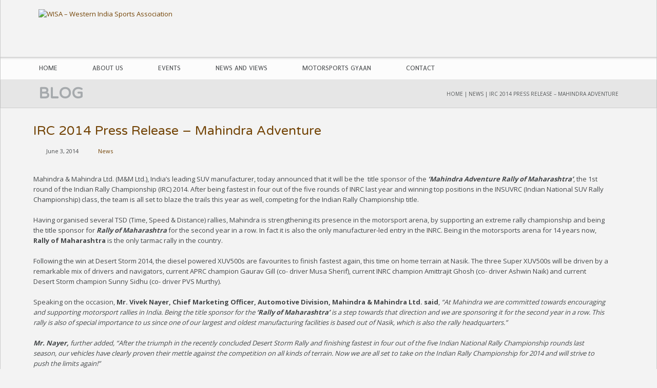

--- FILE ---
content_type: text/html; charset=UTF-8
request_url: https://wisa.org.in/irc-2014-press-release-mahindra-adventure/
body_size: 17442
content:
<!DOCTYPE html>
<html lang="en-US">
	<head>
		<meta charset="UTF-8" />
		<meta name='viewport' content='width=device-width, initial-scale=1.0, maximum-scale=1.0, minimum-scale=1.0, user-scalable=0'>
		<meta name="google-site-verification" content="IwPSBtKrSHMoJduftTMUMPrCVlXGDlWfqfSmgrPxTVY" />
		<title>IRC 2014 Press Release &#8211; Mahindra Adventure | WISA &#8211; Western India Sports Association</title>
		<link rel="profile" href="https://gmpg.org/xfn/11" />
		<link rel="pingback" href="https://wisa.org.in/xmlrpc.php" />
					<link rel="shortcut icon" href="https://wisa.org.in/wp-content/uploads/2013/12/favicon.ico" type="image/x-icon" />
						<meta name='robots' content='max-image-preview:large' />
	<style>img:is([sizes="auto" i], [sizes^="auto," i]) { contain-intrinsic-size: 3000px 1500px }</style>
	<link rel='dns-prefetch' href='//heartcode-canvasloader.googlecode.com' />
<link rel='dns-prefetch' href='//ajax.googleapis.com' />
<link rel="alternate" type="application/rss+xml" title="WISA - Western India Sports Association &raquo; Feed" href="https://wisa.org.in/feed/" />
<link rel="alternate" type="application/rss+xml" title="WISA - Western India Sports Association &raquo; Comments Feed" href="https://wisa.org.in/comments/feed/" />
<link rel="alternate" type="application/rss+xml" title="WISA - Western India Sports Association &raquo; IRC 2014 Press Release &#8211; Mahindra Adventure Comments Feed" href="https://wisa.org.in/irc-2014-press-release-mahindra-adventure/feed/" />
<script type="text/javascript">
/* <![CDATA[ */
window._wpemojiSettings = {"baseUrl":"https:\/\/s.w.org\/images\/core\/emoji\/16.0.1\/72x72\/","ext":".png","svgUrl":"https:\/\/s.w.org\/images\/core\/emoji\/16.0.1\/svg\/","svgExt":".svg","source":{"concatemoji":"https:\/\/wisa.org.in\/wp-includes\/js\/wp-emoji-release.min.js?ver=2dea7f66d189a2bc041d414c6513a22f"}};
/*! This file is auto-generated */
!function(s,n){var o,i,e;function c(e){try{var t={supportTests:e,timestamp:(new Date).valueOf()};sessionStorage.setItem(o,JSON.stringify(t))}catch(e){}}function p(e,t,n){e.clearRect(0,0,e.canvas.width,e.canvas.height),e.fillText(t,0,0);var t=new Uint32Array(e.getImageData(0,0,e.canvas.width,e.canvas.height).data),a=(e.clearRect(0,0,e.canvas.width,e.canvas.height),e.fillText(n,0,0),new Uint32Array(e.getImageData(0,0,e.canvas.width,e.canvas.height).data));return t.every(function(e,t){return e===a[t]})}function u(e,t){e.clearRect(0,0,e.canvas.width,e.canvas.height),e.fillText(t,0,0);for(var n=e.getImageData(16,16,1,1),a=0;a<n.data.length;a++)if(0!==n.data[a])return!1;return!0}function f(e,t,n,a){switch(t){case"flag":return n(e,"\ud83c\udff3\ufe0f\u200d\u26a7\ufe0f","\ud83c\udff3\ufe0f\u200b\u26a7\ufe0f")?!1:!n(e,"\ud83c\udde8\ud83c\uddf6","\ud83c\udde8\u200b\ud83c\uddf6")&&!n(e,"\ud83c\udff4\udb40\udc67\udb40\udc62\udb40\udc65\udb40\udc6e\udb40\udc67\udb40\udc7f","\ud83c\udff4\u200b\udb40\udc67\u200b\udb40\udc62\u200b\udb40\udc65\u200b\udb40\udc6e\u200b\udb40\udc67\u200b\udb40\udc7f");case"emoji":return!a(e,"\ud83e\udedf")}return!1}function g(e,t,n,a){var r="undefined"!=typeof WorkerGlobalScope&&self instanceof WorkerGlobalScope?new OffscreenCanvas(300,150):s.createElement("canvas"),o=r.getContext("2d",{willReadFrequently:!0}),i=(o.textBaseline="top",o.font="600 32px Arial",{});return e.forEach(function(e){i[e]=t(o,e,n,a)}),i}function t(e){var t=s.createElement("script");t.src=e,t.defer=!0,s.head.appendChild(t)}"undefined"!=typeof Promise&&(o="wpEmojiSettingsSupports",i=["flag","emoji"],n.supports={everything:!0,everythingExceptFlag:!0},e=new Promise(function(e){s.addEventListener("DOMContentLoaded",e,{once:!0})}),new Promise(function(t){var n=function(){try{var e=JSON.parse(sessionStorage.getItem(o));if("object"==typeof e&&"number"==typeof e.timestamp&&(new Date).valueOf()<e.timestamp+604800&&"object"==typeof e.supportTests)return e.supportTests}catch(e){}return null}();if(!n){if("undefined"!=typeof Worker&&"undefined"!=typeof OffscreenCanvas&&"undefined"!=typeof URL&&URL.createObjectURL&&"undefined"!=typeof Blob)try{var e="postMessage("+g.toString()+"("+[JSON.stringify(i),f.toString(),p.toString(),u.toString()].join(",")+"));",a=new Blob([e],{type:"text/javascript"}),r=new Worker(URL.createObjectURL(a),{name:"wpTestEmojiSupports"});return void(r.onmessage=function(e){c(n=e.data),r.terminate(),t(n)})}catch(e){}c(n=g(i,f,p,u))}t(n)}).then(function(e){for(var t in e)n.supports[t]=e[t],n.supports.everything=n.supports.everything&&n.supports[t],"flag"!==t&&(n.supports.everythingExceptFlag=n.supports.everythingExceptFlag&&n.supports[t]);n.supports.everythingExceptFlag=n.supports.everythingExceptFlag&&!n.supports.flag,n.DOMReady=!1,n.readyCallback=function(){n.DOMReady=!0}}).then(function(){return e}).then(function(){var e;n.supports.everything||(n.readyCallback(),(e=n.source||{}).concatemoji?t(e.concatemoji):e.wpemoji&&e.twemoji&&(t(e.twemoji),t(e.wpemoji)))}))}((window,document),window._wpemojiSettings);
/* ]]> */
</script>
<link rel='stylesheet' id='jquery.bxslider-css' href='//wisa.org.in/wp-content/plugins/testimonials-widget/includes/libraries/testimonials-widget/includes/libraries/bxslider-4/dist/jquery.bxslider.css?ver=2dea7f66d189a2bc041d414c6513a22f' type='text/css' media='all' />
<link rel='stylesheet' id='Axl_Testimonials_Widget-css' href='//wisa.org.in/wp-content/plugins/testimonials-widget/includes/libraries/testimonials-widget/assets/css/testimonials-widget.css?ver=2dea7f66d189a2bc041d414c6513a22f' type='text/css' media='all' />
<link rel='stylesheet' id='Axl_Testimonials_Widget_Premium-css' href='//wisa.org.in/wp-content/plugins/testimonials-widget/assets/css/testimonials-widget-premium.css?ver=2dea7f66d189a2bc041d414c6513a22f' type='text/css' media='all' />
<style id='wp-emoji-styles-inline-css' type='text/css'>

	img.wp-smiley, img.emoji {
		display: inline !important;
		border: none !important;
		box-shadow: none !important;
		height: 1em !important;
		width: 1em !important;
		margin: 0 0.07em !important;
		vertical-align: -0.1em !important;
		background: none !important;
		padding: 0 !important;
	}
</style>
<link rel='stylesheet' id='wp-block-library-css' href='https://wisa.org.in/wp-includes/css/dist/block-library/style.min.css?ver=2dea7f66d189a2bc041d414c6513a22f' type='text/css' media='all' />
<style id='classic-theme-styles-inline-css' type='text/css'>
/*! This file is auto-generated */
.wp-block-button__link{color:#fff;background-color:#32373c;border-radius:9999px;box-shadow:none;text-decoration:none;padding:calc(.667em + 2px) calc(1.333em + 2px);font-size:1.125em}.wp-block-file__button{background:#32373c;color:#fff;text-decoration:none}
</style>
<style id='global-styles-inline-css' type='text/css'>
:root{--wp--preset--aspect-ratio--square: 1;--wp--preset--aspect-ratio--4-3: 4/3;--wp--preset--aspect-ratio--3-4: 3/4;--wp--preset--aspect-ratio--3-2: 3/2;--wp--preset--aspect-ratio--2-3: 2/3;--wp--preset--aspect-ratio--16-9: 16/9;--wp--preset--aspect-ratio--9-16: 9/16;--wp--preset--color--black: #000000;--wp--preset--color--cyan-bluish-gray: #abb8c3;--wp--preset--color--white: #ffffff;--wp--preset--color--pale-pink: #f78da7;--wp--preset--color--vivid-red: #cf2e2e;--wp--preset--color--luminous-vivid-orange: #ff6900;--wp--preset--color--luminous-vivid-amber: #fcb900;--wp--preset--color--light-green-cyan: #7bdcb5;--wp--preset--color--vivid-green-cyan: #00d084;--wp--preset--color--pale-cyan-blue: #8ed1fc;--wp--preset--color--vivid-cyan-blue: #0693e3;--wp--preset--color--vivid-purple: #9b51e0;--wp--preset--gradient--vivid-cyan-blue-to-vivid-purple: linear-gradient(135deg,rgba(6,147,227,1) 0%,rgb(155,81,224) 100%);--wp--preset--gradient--light-green-cyan-to-vivid-green-cyan: linear-gradient(135deg,rgb(122,220,180) 0%,rgb(0,208,130) 100%);--wp--preset--gradient--luminous-vivid-amber-to-luminous-vivid-orange: linear-gradient(135deg,rgba(252,185,0,1) 0%,rgba(255,105,0,1) 100%);--wp--preset--gradient--luminous-vivid-orange-to-vivid-red: linear-gradient(135deg,rgba(255,105,0,1) 0%,rgb(207,46,46) 100%);--wp--preset--gradient--very-light-gray-to-cyan-bluish-gray: linear-gradient(135deg,rgb(238,238,238) 0%,rgb(169,184,195) 100%);--wp--preset--gradient--cool-to-warm-spectrum: linear-gradient(135deg,rgb(74,234,220) 0%,rgb(151,120,209) 20%,rgb(207,42,186) 40%,rgb(238,44,130) 60%,rgb(251,105,98) 80%,rgb(254,248,76) 100%);--wp--preset--gradient--blush-light-purple: linear-gradient(135deg,rgb(255,206,236) 0%,rgb(152,150,240) 100%);--wp--preset--gradient--blush-bordeaux: linear-gradient(135deg,rgb(254,205,165) 0%,rgb(254,45,45) 50%,rgb(107,0,62) 100%);--wp--preset--gradient--luminous-dusk: linear-gradient(135deg,rgb(255,203,112) 0%,rgb(199,81,192) 50%,rgb(65,88,208) 100%);--wp--preset--gradient--pale-ocean: linear-gradient(135deg,rgb(255,245,203) 0%,rgb(182,227,212) 50%,rgb(51,167,181) 100%);--wp--preset--gradient--electric-grass: linear-gradient(135deg,rgb(202,248,128) 0%,rgb(113,206,126) 100%);--wp--preset--gradient--midnight: linear-gradient(135deg,rgb(2,3,129) 0%,rgb(40,116,252) 100%);--wp--preset--font-size--small: 13px;--wp--preset--font-size--medium: 20px;--wp--preset--font-size--large: 36px;--wp--preset--font-size--x-large: 42px;--wp--preset--spacing--20: 0.44rem;--wp--preset--spacing--30: 0.67rem;--wp--preset--spacing--40: 1rem;--wp--preset--spacing--50: 1.5rem;--wp--preset--spacing--60: 2.25rem;--wp--preset--spacing--70: 3.38rem;--wp--preset--spacing--80: 5.06rem;--wp--preset--shadow--natural: 6px 6px 9px rgba(0, 0, 0, 0.2);--wp--preset--shadow--deep: 12px 12px 50px rgba(0, 0, 0, 0.4);--wp--preset--shadow--sharp: 6px 6px 0px rgba(0, 0, 0, 0.2);--wp--preset--shadow--outlined: 6px 6px 0px -3px rgba(255, 255, 255, 1), 6px 6px rgba(0, 0, 0, 1);--wp--preset--shadow--crisp: 6px 6px 0px rgba(0, 0, 0, 1);}:where(.is-layout-flex){gap: 0.5em;}:where(.is-layout-grid){gap: 0.5em;}body .is-layout-flex{display: flex;}.is-layout-flex{flex-wrap: wrap;align-items: center;}.is-layout-flex > :is(*, div){margin: 0;}body .is-layout-grid{display: grid;}.is-layout-grid > :is(*, div){margin: 0;}:where(.wp-block-columns.is-layout-flex){gap: 2em;}:where(.wp-block-columns.is-layout-grid){gap: 2em;}:where(.wp-block-post-template.is-layout-flex){gap: 1.25em;}:where(.wp-block-post-template.is-layout-grid){gap: 1.25em;}.has-black-color{color: var(--wp--preset--color--black) !important;}.has-cyan-bluish-gray-color{color: var(--wp--preset--color--cyan-bluish-gray) !important;}.has-white-color{color: var(--wp--preset--color--white) !important;}.has-pale-pink-color{color: var(--wp--preset--color--pale-pink) !important;}.has-vivid-red-color{color: var(--wp--preset--color--vivid-red) !important;}.has-luminous-vivid-orange-color{color: var(--wp--preset--color--luminous-vivid-orange) !important;}.has-luminous-vivid-amber-color{color: var(--wp--preset--color--luminous-vivid-amber) !important;}.has-light-green-cyan-color{color: var(--wp--preset--color--light-green-cyan) !important;}.has-vivid-green-cyan-color{color: var(--wp--preset--color--vivid-green-cyan) !important;}.has-pale-cyan-blue-color{color: var(--wp--preset--color--pale-cyan-blue) !important;}.has-vivid-cyan-blue-color{color: var(--wp--preset--color--vivid-cyan-blue) !important;}.has-vivid-purple-color{color: var(--wp--preset--color--vivid-purple) !important;}.has-black-background-color{background-color: var(--wp--preset--color--black) !important;}.has-cyan-bluish-gray-background-color{background-color: var(--wp--preset--color--cyan-bluish-gray) !important;}.has-white-background-color{background-color: var(--wp--preset--color--white) !important;}.has-pale-pink-background-color{background-color: var(--wp--preset--color--pale-pink) !important;}.has-vivid-red-background-color{background-color: var(--wp--preset--color--vivid-red) !important;}.has-luminous-vivid-orange-background-color{background-color: var(--wp--preset--color--luminous-vivid-orange) !important;}.has-luminous-vivid-amber-background-color{background-color: var(--wp--preset--color--luminous-vivid-amber) !important;}.has-light-green-cyan-background-color{background-color: var(--wp--preset--color--light-green-cyan) !important;}.has-vivid-green-cyan-background-color{background-color: var(--wp--preset--color--vivid-green-cyan) !important;}.has-pale-cyan-blue-background-color{background-color: var(--wp--preset--color--pale-cyan-blue) !important;}.has-vivid-cyan-blue-background-color{background-color: var(--wp--preset--color--vivid-cyan-blue) !important;}.has-vivid-purple-background-color{background-color: var(--wp--preset--color--vivid-purple) !important;}.has-black-border-color{border-color: var(--wp--preset--color--black) !important;}.has-cyan-bluish-gray-border-color{border-color: var(--wp--preset--color--cyan-bluish-gray) !important;}.has-white-border-color{border-color: var(--wp--preset--color--white) !important;}.has-pale-pink-border-color{border-color: var(--wp--preset--color--pale-pink) !important;}.has-vivid-red-border-color{border-color: var(--wp--preset--color--vivid-red) !important;}.has-luminous-vivid-orange-border-color{border-color: var(--wp--preset--color--luminous-vivid-orange) !important;}.has-luminous-vivid-amber-border-color{border-color: var(--wp--preset--color--luminous-vivid-amber) !important;}.has-light-green-cyan-border-color{border-color: var(--wp--preset--color--light-green-cyan) !important;}.has-vivid-green-cyan-border-color{border-color: var(--wp--preset--color--vivid-green-cyan) !important;}.has-pale-cyan-blue-border-color{border-color: var(--wp--preset--color--pale-cyan-blue) !important;}.has-vivid-cyan-blue-border-color{border-color: var(--wp--preset--color--vivid-cyan-blue) !important;}.has-vivid-purple-border-color{border-color: var(--wp--preset--color--vivid-purple) !important;}.has-vivid-cyan-blue-to-vivid-purple-gradient-background{background: var(--wp--preset--gradient--vivid-cyan-blue-to-vivid-purple) !important;}.has-light-green-cyan-to-vivid-green-cyan-gradient-background{background: var(--wp--preset--gradient--light-green-cyan-to-vivid-green-cyan) !important;}.has-luminous-vivid-amber-to-luminous-vivid-orange-gradient-background{background: var(--wp--preset--gradient--luminous-vivid-amber-to-luminous-vivid-orange) !important;}.has-luminous-vivid-orange-to-vivid-red-gradient-background{background: var(--wp--preset--gradient--luminous-vivid-orange-to-vivid-red) !important;}.has-very-light-gray-to-cyan-bluish-gray-gradient-background{background: var(--wp--preset--gradient--very-light-gray-to-cyan-bluish-gray) !important;}.has-cool-to-warm-spectrum-gradient-background{background: var(--wp--preset--gradient--cool-to-warm-spectrum) !important;}.has-blush-light-purple-gradient-background{background: var(--wp--preset--gradient--blush-light-purple) !important;}.has-blush-bordeaux-gradient-background{background: var(--wp--preset--gradient--blush-bordeaux) !important;}.has-luminous-dusk-gradient-background{background: var(--wp--preset--gradient--luminous-dusk) !important;}.has-pale-ocean-gradient-background{background: var(--wp--preset--gradient--pale-ocean) !important;}.has-electric-grass-gradient-background{background: var(--wp--preset--gradient--electric-grass) !important;}.has-midnight-gradient-background{background: var(--wp--preset--gradient--midnight) !important;}.has-small-font-size{font-size: var(--wp--preset--font-size--small) !important;}.has-medium-font-size{font-size: var(--wp--preset--font-size--medium) !important;}.has-large-font-size{font-size: var(--wp--preset--font-size--large) !important;}.has-x-large-font-size{font-size: var(--wp--preset--font-size--x-large) !important;}
:where(.wp-block-post-template.is-layout-flex){gap: 1.25em;}:where(.wp-block-post-template.is-layout-grid){gap: 1.25em;}
:where(.wp-block-columns.is-layout-flex){gap: 2em;}:where(.wp-block-columns.is-layout-grid){gap: 2em;}
:root :where(.wp-block-pullquote){font-size: 1.5em;line-height: 1.6;}
</style>
<link rel='stylesheet' id='contact-form-7-css' href='https://wisa.org.in/wp-content/plugins/contact-form-7/includes/css/styles.css?ver=6.1.3' type='text/css' media='all' />
<link rel='stylesheet' id='cf7msm_styles-css' href='https://wisa.org.in/wp-content/plugins/contact-form-7-multi-step-module/resources/cf7msm.css?ver=4.4.4' type='text/css' media='all' />
<link rel='stylesheet' id='jquery-ui-theme-css' href='https://ajax.googleapis.com/ajax/libs/jqueryui/1.11.4/themes/smoothness/jquery-ui.min.css?ver=1.11.4' type='text/css' media='all' />
<link rel='stylesheet' id='jquery-ui-timepicker-css' href='https://wisa.org.in/wp-content/plugins/contact-form-7-datepicker/js/jquery-ui-timepicker/jquery-ui-timepicker-addon.min.css?ver=2dea7f66d189a2bc041d414c6513a22f' type='text/css' media='all' />
<link rel='stylesheet' id='rs-plugin-settings-css' href='https://wisa.org.in/wp-content/plugins/revslider/public/assets/css/rs6.css?ver=6.2.18' type='text/css' media='all' />
<style id='rs-plugin-settings-inline-css' type='text/css'>
.tp-caption a{color:#ff7302;text-shadow:none;-webkit-transition:all 0.2s ease-out;-moz-transition:all 0.2s ease-out;-o-transition:all 0.2s ease-out;-ms-transition:all 0.2s ease-out}.tp-caption a:hover{color:#ffa902}
</style>
<link rel='stylesheet' id='google-fonts-css' href='https://fonts.googleapis.com/css?family=Lato:100,300,400,700,900|Montserrat:400,700' type='text/css' media='all' />
<link rel='stylesheet' id='ts-normalize-css' href='https://wisa.org.in/wp-content/themes/circles/css/normalize.css' type='text/css' media='all' />
<link rel='stylesheet' id='prettyPhoto-css' href='https://wisa.org.in/wp-content/themes/circles/css/prettyPhoto.css' type='text/css' media='all' />
<link rel='stylesheet' id='ts-grid-system-css' href='https://wisa.org.in/wp-content/themes/circles/css/grid-system.css' type='text/css' media='all' />
<link rel='stylesheet' id='owl-carousel-css' href='https://wisa.org.in/wp-content/themes/circles/css/owl.carousel.css' type='text/css' media='all' />
<link rel='stylesheet' id='animate-css' href='https://wisa.org.in/wp-content/themes/circles/css/animate.css' type='text/css' media='all' />
<link rel='stylesheet' id='ts-main-css' href='https://wisa.org.in/wp-content/themes/circles/css/main.css' type='text/css' media='all' />
<link rel='stylesheet' id='ts-shortcodes-css' href='https://wisa.org.in/wp-content/themes/circles/css/shortcodes.css' type='text/css' media='all' />
<link rel='stylesheet' id='ts-widgets-css' href='https://wisa.org.in/wp-content/themes/circles/css/widgets.css' type='text/css' media='all' />
<link rel='stylesheet' id='font-awesome-css' href='https://wisa.org.in/wp-content/plugins/js_composer/assets/lib/bower/font-awesome/css/font-awesome.min.css?ver=5.4.5' type='text/css' media='all' />
<link rel='stylesheet' id='ts-icomoon-css' href='https://wisa.org.in/wp-content/themes/circles/css/icomoon.css' type='text/css' media='all' />
<link rel='stylesheet' id='ts-responsiveness-css' href='https://wisa.org.in/wp-content/themes/circles/css/media.php?switch_menu_to_mobile=' type='text/css' media='all' />
<link rel='stylesheet' id='ts-style-css' href='https://wisa.org.in/wp-content/themes/circles-child-wisa/style.css?ver=2dea7f66d189a2bc041d414c6513a22f' type='text/css' media='all' />
<script type="text/javascript" src="https://wisa.org.in/wp-includes/js/jquery/jquery.min.js?ver=3.7.1" id="jquery-core-js"></script>
<script type="text/javascript" src="https://wisa.org.in/wp-includes/js/jquery/jquery-migrate.min.js?ver=3.4.1" id="jquery-migrate-js"></script>
<script type="text/javascript" src="https://wisa.org.in/wp-content/plugins/revslider/public/assets/js/rbtools.min.js?ver=6.2.18" id="tp-tools-js"></script>
<script type="text/javascript" src="https://wisa.org.in/wp-content/plugins/revslider/public/assets/js/rs6.min.js?ver=6.2.18" id="revmin-js"></script>
<script type="text/javascript" src="https://wisa.org.in/wp-content/themes/circles/js/vendor/modernizr-2.8.3.min.js" id="modernizer-js"></script>
<link rel="https://api.w.org/" href="https://wisa.org.in/wp-json/" /><link rel="alternate" title="JSON" type="application/json" href="https://wisa.org.in/wp-json/wp/v2/posts/1016" /><link rel="EditURI" type="application/rsd+xml" title="RSD" href="https://wisa.org.in/xmlrpc.php?rsd" />
<link rel="canonical" href="https://wisa.org.in/irc-2014-press-release-mahindra-adventure/" />
<link rel="alternate" title="oEmbed (JSON)" type="application/json+oembed" href="https://wisa.org.in/wp-json/oembed/1.0/embed?url=https%3A%2F%2Fwisa.org.in%2Firc-2014-press-release-mahindra-adventure%2F" />
<link rel="alternate" title="oEmbed (XML)" type="text/xml+oembed" href="https://wisa.org.in/wp-json/oembed/1.0/embed?url=https%3A%2F%2Fwisa.org.in%2Firc-2014-press-release-mahindra-adventure%2F&#038;format=xml" />
	<script type="text/javascript">
		var ajaxurl = 'https://wisa.org.in/wp-admin/admin-ajax.php';
	</script>
				<link href="https://fonts.googleapis.com/css?family=Open+Sans:400,800,300,700" rel="stylesheet" type="text/css">
					<link href="https://fonts.googleapis.com/css?family=Varela+Round:400,800,300,700" rel="stylesheet" type="text/css">
					<link href="https://fonts.googleapis.com/css?family=Puritan:400,800,300,700" rel="stylesheet" type="text/css">
			<style type="text/css">
		
		
					.headline h1 { font-family: 'Varela Round'; }
		
		
					.menu .menu-item a,
			.menu .page_item a { font-family: 'Puritan'; }
		
					.menu .menu-item a,
			.menu .page_item a
			{ font-size: 14px; }
		
					.post-area h1, .post-body-text h1,
			.post-area h2, .post-body-text h2,
			.post-area h3, .post-body-text h3,
			.post-area h4, .post-body-text h4,
			.post-area h5, .post-body-text h5,
			.post-area h6, .post-body-text h6, aside h5 {
				font-family: 'Varela Round';
			}
		
		
		
		
		
		
		
					body {

									background-image: url(https://wisa.org.in/wp-content/themes/circles/images/body-bg/irongrip.png);

											background-attachment: scroll;
					
																	background-repeat: repeat;
													background-position: left top;
											}
		
		#logo {
											}

			</style>
	<style type="text/css" id="dynamic-styles">
			
		
			/* main_color */
			a,
	.widget_categories li.active a, .widget_categories li.active,
	.z-active .z-link,
	.tab-nav li.active a,
	.menu>li:hover>a,
	.menu>li.current_page_item>a,
	.menu>li:hover>a:after,
	.menu>li.current_page_item>a:after,
	.advantages a:hover h1,
	.why-choose-us a:hover h1,
	.post>header h2,
	.post-author a,
	.post-comments.inline a,
	.read-more,
	.post-pagination li:hover a,
	.post-pagination li.active a
	.widget_categories li:hover,
	.widget_categories a:hover,
	.gallery-filters a:hover,
	.gallery-filters a.selected,
	.column_post header a,
	.column_post header h1,
	.column_post-category span,
	.column_post-category a,
	.column_post-author span,
	.column_post-author a,
	.purchase-plate_header,
	.widget_recent_posts_2 .item header h1,
	.widget_recent_posts_2 .item header h1 a,
	.member-info span,
	.post-blockquote,
	.post h1,
	.number-of-comments span,
	.comment-reply,
	blockquote,
	.widget_accordion .item.active h1,
	.post-category span, .post-category a,
	.post-comments.inline a,
	.widget_categories li:hover,
	.widget_categories a:hover,
	.dropcap_letter,
	.widget_accordion footer span+span,
	.sc-list ul li:hover,
	.service-icon:hover span,
	li.mega-menu > .sub-menu > li li a:hover,
	.featured-project:hover h2,
	.sc-icon span, .why-choose-us a:hover h2, .advantages a:hover h2, 
	.widget_accordion .item.active h2, 
	.service.service-style2 .service-icon span, 
	.sc-list ul li:before, 
	li.mega-menu > .sub-menu > li li a:before, .headerstyle2_2 .sub-menu > li a:before, 
	.menu li:hover>a:after, .menu li.current_page_item>a:after, 
	li.mega-menu > .sub-menu > li li a:hover,
	.headerstyle2_2 .sub-menu > li a:hover,
	.sc-icon.sc-icon-style4 a,
	.widget_recent_comments li:hover, .widget_recent_comments a:hover,
	.left_navigation li:hover, .left_navigation a:hover,
	.advantages .sc-icon h2 a:hover
		{
			color: #734406;
		}

			.widget_out_stuff-container .item-con-t1:hover
			{
			-webkit-box-shadow: 0 3px 0 0 #734406;
			box-shadow: 0 3px 0 0 #734406;
		}

			.menu>li:hover>a:after,
	.menu>li.current_page_item>a:after,
	.blue,
	.widget_out_stuff2 .item-con-t1:hover header .bg-black-045,
	.widget_multi_posts_entries .header .item.active .button,
	.underline .z-active .z-link,
	.advantages a .advantages-img span:first-child+span,
	.why-choose-us .why-choose-us-img span:first-child+span,
	.post-comments span,
	.border-bottom-blue-3px:after,
	.socials li span,
	.infobox .bottom-line,
	.widget_out_stuff2 .item-con-t1 header .overlay,
	.item-con-t1 .blue-line,
	.widget_out_stuff-container .item-con-t1 .corner,
	.member-social a:hover,
	.gallery-image-links a span:first-child+span,
	.images-slider .flex-direction-nav li a:hover,
	.teaser a .advantages-img span:first-child+span,
	.rev-direction-nav a span:hover,
	.dropcap_circle .dropcap_letter,
	.sc-icon.sc-icon-style2:hover span, .btn-style2, 
	.sc-skillbar-style-2 .sc-skillbar-bar span, 
	.sc-skillbar-style-2 .sc-skillbar-bar span:after, 
	.service.service-style2:hover .service-icon div,
	.headerstyle2.headerstyle2_2 .menu>li.current_page_item>a, 
	.headerstyle2.headerstyle2_2 .menu>ul>li.current_page_item>a,
	.sc-icon.sc-icon-style4:hover span,
	.headerstyle2.headerstyle2_2 .menu>li.current_page_item>a, 
	.headerstyle2.headerstyle2_2 .menu>ul>li.current_page_item>a, 
	.headerstyle2.headerstyle2_2 .menu>li.current-menu-parent>a
			{
			background-color: #734406;
		}

			.blue-grad
			{
			background: -moz-radial-gradient(center, ellipse cover, rgba(166,119,57, 0.94) 0%, rgba(115,68,6, 0.85) 100%);
			background: -webkit-gradient(radial, center center, 0px, center center, 100%, color-stop(0%,rgba(166,119,57, 0.94)), color-stop(100%,rgba(115,68,6, 0.85)));
			background: -webkit-radial-gradient(center, ellipse cover, rgba(166,119,57, 0.94) 0%,rgba(115,68,6, 0.85) 100%);
			background: -o-radial-gradient(center, ellipse cover, rgba(166,119,57, 0.94) 0%,rgba(115,68,6, 0.85) 100%);
			background: -ms-radial-gradient(center, ellipse cover, rgba(166,119,57, 0.94) 0%,rgba(115,68,6, 0.85) 100%);
			background: radial-gradient(ellipse at center, rgba(166,119,57, 0.94) 0%,rgba(115,68,6, 0.85) 100%);
			filter: progid:DXImageTransform.Microsoft.gradient( startColorstr='#f048bddb', endColorstr='#d93476a3',GradientType=1 );
		}

			.blue-radial-grad
			{
			background: #734406;
			background: -moz-radial-gradient(50% 100%, circle farthest-side, #996a2c, #734406);
			background: -webkit-gradient(radial, 50% 100%, 0, 50% 100%, 100%, color-stop(0%,#996a2c), color-stop(100%,#734406));
			background: -webkit-radial-gradient(50% 100%, circle farthest-side, #996a2c, #734406);
			background: -o-radial-gradient(50% 100%, circle farthest-side, #996a2c, #734406);
			background: -ms-radial-gradient(50% 100%, circle farthest-side, #996a2c, #734406);
			background: radial-gradient(50% 100%, circle farthest-side, #996a2c, #734406);
		}

		
			{
			background-color: #734406;
		}

			.service-icon:hover div
			{
			border-color: #734406;
		}

			.menu>li:hover>.sub-menu,
	.z-active .z-link, 
	.post-details, .headerstyle4 .menu li ul, 

			{
			border-top-color: #734406;
		}

			.widget_multi_posts_entries .header,
	.underline .z-link,
	.infobox .bottom-line,
	.bottom-left .z-active .z-link,
	.bottom-right .z-active .z-link,
	.bottom-center .z-active .z-link
			{
			border-bottom-color: #734406;
		}

			.purchase-plate,
	.sc-call-to-action,
	.vertical.top-left .z-active .z-link
			{
			border-left-color: #734406;
		}

			.vertical.top-right .z-active .z-link
			{
			border-right-color: #734406;
		}

		.vertical.top-left .z-active .z-link {
			-webkit-box-shadow: inset 1px 0 0 0  #734406;
			box-shadow: inset 1px 0 0 0  #734406;
		}

		.vertical.top-right .z-active .z-link {
			-webkit-box-shadow: inset -1px 0 0 0  #734406;
			box-shadow: inset -1px 0 0 0  #734406;
		}

		.bottom-left .z-active .z-link,
		.bottom-right .z-active .z-link,
		.bottom-center .z-active .z-link {
			box-shadow: inset 0 -1px 0 0 #734406;
		}

		.z-active .z-link {
			box-shadow: inset 0 1px 0 0  #734406;
		}

	
	
	
	
	
		
	
	
	
	
	
	
				footer .widget h1
			{
			color: #e6e6e6;
		}
	
			/* footer_main_text_color */
			footer p,
	footer p.wysija-text,
	footer .widget_text address,
	footer .latest-excerpts p,
	footer .widget_text div
			{
			color: #ffffff;
		}
	
	
	
	
	
		</style>
			<style type="text/css">
			.newsposts-column .post-author, .newsposts-column .post-comments { display: none;}		</style>
	<meta name="generator" content="Powered by WPBakery Page Builder - drag and drop page builder for WordPress."/>
<!--[if lte IE 9]><link rel="stylesheet" type="text/css" href="https://wisa.org.in/wp-content/plugins/js_composer/assets/css/vc_lte_ie9.min.css" media="screen"><![endif]--><meta name="generator" content="Powered by Slider Revolution 6.2.18 - responsive, Mobile-Friendly Slider Plugin for WordPress with comfortable drag and drop interface." />
<script type="text/javascript">function setREVStartSize(e){
			//window.requestAnimationFrame(function() {				 
				window.RSIW = window.RSIW===undefined ? window.innerWidth : window.RSIW;	
				window.RSIH = window.RSIH===undefined ? window.innerHeight : window.RSIH;	
				try {								
					var pw = document.getElementById(e.c).parentNode.offsetWidth,
						newh;
					pw = pw===0 || isNaN(pw) ? window.RSIW : pw;
					e.tabw = e.tabw===undefined ? 0 : parseInt(e.tabw);
					e.thumbw = e.thumbw===undefined ? 0 : parseInt(e.thumbw);
					e.tabh = e.tabh===undefined ? 0 : parseInt(e.tabh);
					e.thumbh = e.thumbh===undefined ? 0 : parseInt(e.thumbh);
					e.tabhide = e.tabhide===undefined ? 0 : parseInt(e.tabhide);
					e.thumbhide = e.thumbhide===undefined ? 0 : parseInt(e.thumbhide);
					e.mh = e.mh===undefined || e.mh=="" || e.mh==="auto" ? 0 : parseInt(e.mh,0);		
					if(e.layout==="fullscreen" || e.l==="fullscreen") 						
						newh = Math.max(e.mh,window.RSIH);					
					else{					
						e.gw = Array.isArray(e.gw) ? e.gw : [e.gw];
						for (var i in e.rl) if (e.gw[i]===undefined || e.gw[i]===0) e.gw[i] = e.gw[i-1];					
						e.gh = e.el===undefined || e.el==="" || (Array.isArray(e.el) && e.el.length==0)? e.gh : e.el;
						e.gh = Array.isArray(e.gh) ? e.gh : [e.gh];
						for (var i in e.rl) if (e.gh[i]===undefined || e.gh[i]===0) e.gh[i] = e.gh[i-1];
											
						var nl = new Array(e.rl.length),
							ix = 0,						
							sl;					
						e.tabw = e.tabhide>=pw ? 0 : e.tabw;
						e.thumbw = e.thumbhide>=pw ? 0 : e.thumbw;
						e.tabh = e.tabhide>=pw ? 0 : e.tabh;
						e.thumbh = e.thumbhide>=pw ? 0 : e.thumbh;					
						for (var i in e.rl) nl[i] = e.rl[i]<window.RSIW ? 0 : e.rl[i];
						sl = nl[0];									
						for (var i in nl) if (sl>nl[i] && nl[i]>0) { sl = nl[i]; ix=i;}															
						var m = pw>(e.gw[ix]+e.tabw+e.thumbw) ? 1 : (pw-(e.tabw+e.thumbw)) / (e.gw[ix]);					
						newh =  (e.gh[ix] * m) + (e.tabh + e.thumbh);
					}				
					if(window.rs_init_css===undefined) window.rs_init_css = document.head.appendChild(document.createElement("style"));					
					document.getElementById(e.c).height = newh+"px";
					window.rs_init_css.innerHTML += "#"+e.c+"_wrapper { height: "+newh+"px }";				
				} catch(e){
					console.log("Failure at Presize of Slider:" + e)
				}					   
			//});
		  };</script>
<noscript><style type="text/css"> .wpb_animate_when_almost_visible { opacity: 1; }</style></noscript>	</head>
	<body data-rsssl=1 class="wp-singular post-template-default single single-post postid-1016 single-format-standard wp-theme-circles wp-child-theme-circles-child-wisa b1170 sticky-menu-on nice-scroll no-sidebar wpb-js-composer js-comp-ver-5.4.5 vc_responsive">
						<header class='page-header'>

	
	<div class='wrapper wrapper-bg'>
		<div class='container'>
			<div class='grid_12'>
				<div class='logo'>
																					<a href='https://wisa.org.in/' title="WISA &#8211; Western India Sports Association" rel="home"><img width="300" height="76" src="https://wisa.org.in/wp-content/uploads/2013/12/logo-with-text.png" class="" alt="WISA &#8211; Western India Sports Association" decoding="async" srcset="https://wisa.org.in/wp-content/uploads/2013/12/logo-with-text.png 300w, https://wisa.org.in/wp-content/uploads/2013/12/logo-with-text-250x63.png 250w, https://wisa.org.in/wp-content/uploads/2013/12/logo-with-text-125x31.png 125w, https://wisa.org.in/wp-content/uploads/2013/12/logo-with-text-220x55.png 220w" sizes="(max-width: 300px) 100vw, 300px" /></a>
				</div>
								<ul class='socials'>
											<li>
							<span class="tran02slinear"></span>
							<a class='facebook tran02slinear' href='https://www.facebook.com/WesternIndiaSportsAssociation?ref=hl' title="Facebook" target="_blank"></a>
						</li>
																<li>
							<span class="tran02slinear"></span>
							<a class='twitter tran02slinear' href='https://twitter.com/OfficialWISA' title="Twitter" target="_blank"></a>
						</li>
																										<li>
							<span class="tran02slinear"></span>
							<a class='youtube tran02slinear' href='http://www.youtube.com/user/wisaindia' title="Youtube" target="_blank"></a>
						</li>
																					<li>
							<span class="tran02slinear"></span>
							<a class='tumblr tran02slinear' href='https://instagram.com/wisa_official' title="Tumblr" target="_blank"></a>
						</li>
																								</ul>
			</div>
		</div>
	</div>
	<div class='absolute'>
		<div class='wrapper menu-bg custom-menu-bg border-bottom-black-tr'>
			<div class='container'>
											<img width="86" height="86" src="https://wisa.org.in/wp-content/uploads/2013/12/logo.png" class="mini_logo tran03slinear" alt="WISA &#8211; Western India Sports Association" decoding="async" />										<a id="menu-btn" href="#"></a>

						<nav class="menu-mainmenu-container"><ul id="menu-mainmenu" class="menu"><li id="menu-item-532" class="menu-item menu-item-type-post_type menu-item-object-page menu-item-home menu-item-532"><a href="https://wisa.org.in/">Home</a></li>
<li id="menu-item-535" class="menu-item menu-item-type-post_type menu-item-object-page menu-item-has-children menu-item-535"><a href="https://wisa.org.in/about-us/">About us</a>
<ul class="sub-menu">
	<li id="menu-item-677" class="menu-item menu-item-type-custom menu-item-object-custom menu-item-677"><a href="https://wisa.org.in/about-us">History</a></li>
	<li id="menu-item-548" class="menu-item menu-item-type-post_type menu-item-object-page menu-item-548"><a href="https://wisa.org.in/about-us/our-team/">Our Team</a></li>
</ul>
</li>
<li id="menu-item-537" class="menu-item menu-item-type-post_type menu-item-object-page menu-item-has-children menu-item-537"><a href="https://wisa.org.in/events/">Events</a>
<ul class="sub-menu">
	<li id="menu-item-662" class="menu-item menu-item-type-taxonomy menu-item-object-portfolio-categories menu-item-662"><a href="https://wisa.org.in/portfolio-categories/national-championship/">National Championship</a></li>
	<li id="menu-item-663" class="menu-item menu-item-type-taxonomy menu-item-object-portfolio-categories menu-item-663"><a href="https://wisa.org.in/portfolio-categories/tsd-events/">TSD</a></li>
	<li id="menu-item-661" class="menu-item menu-item-type-taxonomy menu-item-object-portfolio-categories menu-item-661"><a href="https://wisa.org.in/portfolio-categories/great-escapes/">Great Escapes</a></li>
	<li id="menu-item-726" class="menu-item menu-item-type-taxonomy menu-item-object-portfolio-categories menu-item-726"><a href="https://wisa.org.in/portfolio-categories/special-escapes/">Special Escapes</a></li>
</ul>
</li>
<li id="menu-item-538" class="menu-item menu-item-type-post_type menu-item-object-page current_page_parent menu-item-has-children menu-item-538"><a href="https://wisa.org.in/blog/">News and Views</a>
<ul class="sub-menu">
	<li id="menu-item-659" class="menu-item menu-item-type-taxonomy menu-item-object-category menu-item-659"><a href="https://wisa.org.in/category/expert-views/">Expert Views</a></li>
	<li id="menu-item-660" class="menu-item menu-item-type-taxonomy menu-item-object-category current-post-ancestor current-menu-parent current-post-parent menu-item-660"><a href="https://wisa.org.in/category/news/">News</a></li>
</ul>
</li>
<li id="menu-item-536" class="menu-item menu-item-type-post_type menu-item-object-page menu-item-has-children menu-item-536"><a href="https://wisa.org.in/motorsports-gyaan/">Motorsports Gyaan</a>
<ul class="sub-menu">
	<li id="menu-item-565" class="menu-item menu-item-type-post_type menu-item-object-page menu-item-565"><a href="https://wisa.org.in/motorsports-gyaan/competitor-faqs/">Competitor FAQs</a></li>
	<li id="menu-item-967" class="menu-item menu-item-type-post_type menu-item-object-page menu-item-967"><a href="https://wisa.org.in/motorsports-gyaan/marshall-briefing/">Marshall Briefing</a></li>
	<li id="menu-item-563" class="menu-item menu-item-type-post_type menu-item-object-page menu-item-563"><a href="https://wisa.org.in/motorsports-gyaan/motorsports-calendar/">Motorsports Calendar</a></li>
	<li id="menu-item-735" class="menu-item menu-item-type-post_type menu-item-object-page menu-item-735"><a href="https://wisa.org.in/motorsports-gyaan/issued-by-fmsci/">Issued by FMSCI</a></li>
	<li id="menu-item-2886" class="menu-item menu-item-type-post_type menu-item-object-page menu-item-2886"><a href="https://wisa.org.in/competitor-profiles/">Competitor Profiles</a></li>
</ul>
</li>
<li id="menu-item-539" class="menu-item menu-item-type-post_type menu-item-object-page menu-item-539"><a href="https://wisa.org.in/contact/">CONTACT</a></li>
</ul></nav>
					<ul class='socials mobile-socials'>
											<li>
							<span class="tran02slinear"></span>
							<a class='facebook tran02slinear' href='https://www.facebook.com/WesternIndiaSportsAssociation?ref=hl' title="Facebook" target="_blank"></a>
						</li>
																<li>
							<span class="tran02slinear"></span>
							<a class='twitter tran02slinear' href='https://twitter.com/OfficialWISA' title="Twitter" target="_blank"></a>
						</li>
																										<li>
							<span class="tran02slinear"></span>
							<a class='youtube tran02slinear' href='http://www.youtube.com/user/wisaindia' title="Youtube" target="_blank"></a>
						</li>
																					<li>
							<span class="tran02slinear"></span>
							<a class='tumblr tran02slinear' href='https://instagram.com/wisa_official' title="Tumblr" target="_blank"></a>
						</li>
																								</ul>
			</div>
		</div>
			<div class='wrapper headline  marble border-bottom-black-tr'>
		<div class='container'>
			<div class='grid_12'>
									<h1>Blog</h1>
													<div class='page-path'>
						<div id="crumbs" xmlns:v="http://rdf.data-vocabulary.org/#"><span typeof="v:Breadcrumb"><a rel="v:url" property="v:title" href="https://wisa.org.in/">Home</a></span> <span class="delimiter">|</span> <span typeof="v:Breadcrumb"><a rel="v:url" property="v:title" href="https://wisa.org.in/category/news/">News</a></span> <span class="delimiter">|</span> <span class="current">IRC 2014 Press Release &#8211; Mahindra Adventure</span></div>					</div>
							</div>
		</div>
	</div>
	</div>
</header>
<div class='wrapper header-image '></div>
<div class='wrapper'>
	<div class='container main'>
						<div class='post-area grid_12'>
			<div class='posts-container'>
													<article id="post-1016" class="post  center post-1016 type-post status-publish format-standard hentry category-news">
		<header>
		<a href='https://wisa.org.in/irc-2014-press-release-mahindra-adventure/'><h2>IRC 2014 Press Release &#8211; Mahindra Adventure</h2></a>
	</header>
	<footer>
	<div class='post-helper-absolute'>
		<div class='avatar big'>
					</div>
		<div class='post-comments'>
			<span>0</span>
		</div>
		<div class='post-author'>
			By			<span>
				<a href="https://wisa.org.in/author/wi_admin/" title="Posts by wi_admin" rel="author">wi_admin</a>			</span>
		</div>
		<div class='post-type'>
			<span></span>
		</div>
	</div>
	<div class='post-date'>
		<span>June 3, 2014</span>
	</div>
			<div class='post-category'>
			<span>
				<a href="https://wisa.org.in/category/news/" rel="category tag">News</a>			</span>
		</div>
		<div class='separator'>
	</div>
</footer>	<div class="post-body clearfix">
				<div class='post-body-text'>
			<p>Mahindra &amp; Mahindra Ltd. (M&amp;M Ltd.), India’s leading SUV manufacturer, today announced that it will be the  title sponsor of the <strong><em>‘Mahindra Adventure Rally of Maharashtra’</em></strong>, the 1st round of the Indian Rally Championship (IRC) 2014. After being fastest in four out of the five rounds of INRC last year and winning top positions in the INSUVRC (Indian National SUV Rally Championship) class, the team is all set to blaze the trails this year as well, competing for the Indian Rally Championship title.</p>
<p>Having organised several TSD (Time, Speed &amp; Distance) rallies, Mahindra is strengthening its presence in the motorsport arena, by supporting an extreme rally championship and being the title sponsor for <strong><em>Rally of Maharashtra </em></strong>for the second year in a row. In fact it is also the only manufacturer-led entry in the INRC. Being in the motorsports arena for 14 years now, <strong>Rally of Maharashtra</strong> is the only tarmac rally in the country.</p>
<p>Following the win at Desert Storm 2014, the diesel powered XUV500s are favourites to finish fastest again, this time on home terrain at Nasik. The three Super XUV500s will be driven by a remarkable mix of drivers and navigators, current APRC champion Gaurav Gill (co- driver Musa Sherif), current INRC champion Amittrajit Ghosh (co- driver Ashwin Naik) and current Desert Storm champion Sunny Sidhu (co- driver PVS Murthy).</p>
<p>Speaking on the occasion, <strong>Mr. Vivek Nayer, Chief Marketing Officer, Automotive Division, Mahindra &amp; Mahindra Ltd. said</strong>, <em>“At Mahindra we are committed towards encouraging and supporting motorsport rallies in India. Being the title sponsor for the <strong>‘Rally of Maharashtra’</strong> is a step towards that direction and we are sponsoring it for the second year in a row. This rally is also of special importance to us since one of our largest and oldest manufacturing facilities is based out of Nasik, which is also the rally headquarters.”</em></p>
<p><strong><em>Mr. Nayer,</em></strong><em> further added, “After the triumph in the recently concluded Desert Storm Rally and finishing fastest in four out of the five Indian National Rally Championship rounds last season, our vehicles have clearly proven their mettle against the competition on all kinds of terrain. Now we are all set to take on the Indian Rally Championship for 2014 and will strive to push the limits again!”</em></p>
<h3>About Mahindra Adventure Rally of Maharashtra</h3>
<p>Organised by WISA under the aegis of FMSCI, the ‘Mahindra Adventure Rally of Maharashtra’ is the 1st round of the Indian Rally Championship (IRC). The stages run between Sinnar &amp; Bhandardara area of Nagar District. Sinnar is an industrial area, 30 km from Nashik on the Nashik-Pune road.</p>
<p>There are 3 physical stages in the event, the first one, the super special stage will be held on 13<sup>th</sup>June 2014, at Dada Sahib Phalke stadium. The next 3 stages will run twice on 14<sup>th</sup> June, once in the morning and the second one after a service break and the last one in the afternoon. The distance of each stage will be; SS 1 (Alpha) is 14 km, SS 2 (Beta) is 16 km and SS 3 (Gamma) is 7 km.</p>
<h3>About the Mahindra Adventure Initiative</h3>
<p>A unique concept to showcase the off-roading capabilities of Mahindra vehicles, Mahindra Adventure functions as an umbrella brand with a series of adventure and motor sports events organised under its banner.</p>
<p>The Mahindra Adventure calendar comprises a series of events throughout the year such as the popular off-roading event, the <strong>Great Escape</strong>, several <strong>Challenges</strong> (sporting events in keeping with the company’s promise of providing adrenaline pumping challenges), <strong>Multi-Day Escapes </strong>like<strong> <em>Monastery Escape </em></strong><em>(Leg 1; Delhi- Manali- Jispa- Sarchu- Leh –Srinagar &amp; Leg 2; Srinagar- Leh- Sarchu- Jispa- Manali- Delhi, for 10 days each),</em> <strong><em>Royal Escape </em></strong><em>(Rajasthan drive for 6 days)</em>, <strong><em>Tri- Nation Escape </em></strong><em>(Bhutan, India &amp; Nepal- 14 days)</em>, <strong><em>Authentic Goa </em></strong><em>(4 days)<strong> &amp; Wild Escape </strong>(4 days drive to various Wild Life sanctuaries)</em>. In addition to the previously held events, this year new <strong><em>M</em>ulti-Day Escapes</strong>, such as <strong><em>Authentic North East</em></strong> (<em>10 days</em>), <strong><em>Spiti Escape</em></strong><em> (7 days)</em> have been added.</p>
<p>Mahindra Adventure also enters official teams in some of India’s most popular motorsports events including <strong>Dakshin Dare</strong>, <strong>Raid de Himalaya</strong>, <strong>Desert Storm</strong> and <strong>INRC</strong>.</p>
<p>To spread the DNA of off-roading, the Mahindra Adventure team has also recently launched the <strong>Mahindra Adventure Off-Road Training Academy</strong> in Igatpuri.</p>
<p>For more information please visit <a href="http://www.mahindraadventure.com">www.mahindraadventure.com</a></p>
<h3>About Mahindra</h3>
<p>The Mahindra Group focuses on enabling people to rise through solutions that power mobility, drive rural prosperity, enhance urban lifestyles and increase business efficiency.</p>
<p>A USD 16.5 billion multinational group based in Mumbai, India, Mahindra employs more than 180,000 people in over 100 countries. Mahindra operates in the key industries that drive economic growth, enjoying a leadership position in <a href="http://www.mahindra.com/What-We-Do/Farm-Equipment">tractors</a>, <a href="http://www.mahindra.com/What-We-Do/Automotive">utility vehicles</a>, <a href="http://www.mahindra.com/What-We-Do/Information-Technology">information technology</a> and <a href="http://www.clubmahindra.com/">vacation ownership</a>. In addition, Mahindra enjoys a strong presence in the agribusiness, aerospace, components, consulting services, <a href="http://www.mdsarmouredvehicles.com/">defence</a>,</p>
<p>energy, <a href="http://www.mahindra.com/What-We-Do/Finance-and-Insurance/Companies/Mahindra-and-Mahindra-Financial-Services">financial services</a>, industrial equipment, logistics, <a href="http://www.mahindra.com/What-We-Do/Real-Estate">real estate</a>, retail, steel, <a href="http://www.mahindra.com/What-We-do/Automotive/Products">commercial vehicles</a> and <a href="http://www.mahindra.com/What-We-Do/Two-Wheelers">two wheeler</a> industries.</p>
<p>In 2012, Mahindra featured on the Forbes Global 2000 list, a listing of the biggest and most powerful listed companies in the world. In 2013, the Mahindra Group received the Financial Times ‘Boldness in Business’ Award in the ‘Emerging Markets’ category.</p>
<p><strong>Visit us at </strong><a href="http://www.mahindra.com"><strong>www.mahindra.com</strong></a></p>
					</div>
	</div>
</article>

												</div>
		</div>
					</div>
</div>
<aside class='wrapper lighter-grey'>
	<div class='container'>
		<div class='grid_12'>
			<div class='posts-container'>
				<div class='post-single-pagination'>
					<a href="https://wisa.org.in/irc-2014-press-release/" rel="prev">previous post</a><a href="https://wisa.org.in/wisa-presidents-interview-on-red-fm-93-5/" rel="next">next post</a>
				</div>
			</div>
		</div>
	</div>
</aside>
					<footer>
			<div class='wrapper grey'>
				<div class='container'>
						<div class='grid_4'>
		<section id="text-2" class="widget widget_text">			<div class="textwidget"><img src="https://wisa.org.in/wp-content/uploads/2013/12/sponsor_logo.png" /></div>
		</section>	</div>
	<div class='grid_4'>
		<section id="text-3" class="widget widget_text"><h2>Contact Us</h2>			<div class="textwidget"><address>
<ul class="address">	
<li>Western India Sports Association</li>
<li>Shop No. 2, Galaxy Apartment, </li>
<li>Opp. Tirupati Town, Nr. Akashwani Centre, </li>
<li>Nashik, MH INDIA - 422013</li>
</ul>
<ul class="email"><li>wisa.ind@gmail.com</li></ul>
<ul class="phone"><li>+91 9623448889</li></ul>
</address></div>
		</section>	</div>
	<div class='grid_4'>
		<section id="random-work-3" class="widget widget_social_icons_item"><h2>Pit Stop</h2>			<ul class='socials-bottom clearfix'>
									<li>
						<a class='facebook' href='https://www.facebook.com/WesternIndiaSportsAssociation?ref=hl' target="_blank"></a>
						<div class='cloud'>Facebook<div class='helper'></div></div>
					</li>
													<li>
						<a class='twitter' href='https://twitter.com/OfficialWISA' target="_blank"></a>
						<div class='cloud'>Twitter<div class='helper'></div></div>
					</li>
																					<li>
						<a class='youtube' href='http://www.youtube.com/user/wisaindia' target="_blank"></a>
						<div class='cloud'>Youtube<div class='helper'></div></div>
					</li>
																	<li>
						<a class='tumblr' href='https://instagram.com/wisa_official' title="Tumblr" target="_blank"></a>
						<div class="cloud">Tumblr<div class="helper"></div></div>
					</li>
																			</ul>
			</section>	</div>
				</div>
			</div>
			<div class='wrapper dark-grey copyright-bar'>
				<div class='container'>
					<div class='grid_12'>
						<span class='copyright'>Since 2000. Western India Sports Association</span>
					</div>
				</div>
			</div>
		</footer>
		<a id="back_to_top" href="#"></a>
		<script>
  (function(i,s,o,g,r,a,m){i['GoogleAnalyticsObject']=r;i[r]=i[r]||function(){
  (i[r].q=i[r].q||[]).push(arguments)},i[r].l=1*new Date();a=s.createElement(o),
  m=s.getElementsByTagName(o)[0];a.async=1;a.src=g;m.parentNode.insertBefore(a,m)
  })(window,document,'script','//www.google-analytics.com/analytics.js','ga');

  ga('create', 'UA-37472035-5', 'wisa.org.in');
  ga('send', 'pageview');

</script>		<script type="speculationrules">
{"prefetch":[{"source":"document","where":{"and":[{"href_matches":"\/*"},{"not":{"href_matches":["\/wp-*.php","\/wp-admin\/*","\/wp-content\/uploads\/*","\/wp-content\/*","\/wp-content\/plugins\/*","\/wp-content\/themes\/circles-child-wisa\/*","\/wp-content\/themes\/circles\/*","\/*\\?(.+)"]}},{"not":{"selector_matches":"a[rel~=\"nofollow\"]"}},{"not":{"selector_matches":".no-prefetch, .no-prefetch a"}}]},"eagerness":"conservative"}]}
</script>
<script type="text/javascript" src="https://wisa.org.in/wp-content/themes/circles-child-wisa/js/main.js?ver=0.1" id="childscripts-js"></script>
<script type="text/javascript" src="https://wisa.org.in/wp-includes/js/dist/hooks.min.js?ver=4d63a3d491d11ffd8ac6" id="wp-hooks-js"></script>
<script type="text/javascript" src="https://wisa.org.in/wp-includes/js/dist/i18n.min.js?ver=5e580eb46a90c2b997e6" id="wp-i18n-js"></script>
<script type="text/javascript" id="wp-i18n-js-after">
/* <![CDATA[ */
wp.i18n.setLocaleData( { 'text direction\u0004ltr': [ 'ltr' ] } );
wp.i18n.setLocaleData( { 'text direction\u0004ltr': [ 'ltr' ] } );
/* ]]> */
</script>
<script type="text/javascript" src="https://wisa.org.in/wp-content/plugins/contact-form-7/includes/swv/js/index.js?ver=6.1.3" id="swv-js"></script>
<script type="text/javascript" id="contact-form-7-js-before">
/* <![CDATA[ */
var wpcf7 = {
    "api": {
        "root": "https:\/\/wisa.org.in\/wp-json\/",
        "namespace": "contact-form-7\/v1"
    },
    "cached": 1
};
/* ]]> */
</script>
<script type="text/javascript" src="https://wisa.org.in/wp-content/plugins/contact-form-7/includes/js/index.js?ver=6.1.3" id="contact-form-7-js"></script>
<script type="text/javascript" id="cf7msm-js-extra">
/* <![CDATA[ */
var cf7msm_posted_data = [];
/* ]]> */
</script>
<script type="text/javascript" src="https://wisa.org.in/wp-content/plugins/contact-form-7-multi-step-module/resources/cf7msm.min.js?ver=4.4.4" id="cf7msm-js"></script>
<script type="text/javascript" src="https://wisa.org.in/wp-includes/js/jquery/ui/core.min.js?ver=1.13.3" id="jquery-ui-core-js"></script>
<script type="text/javascript" src="https://wisa.org.in/wp-includes/js/jquery/ui/datepicker.min.js?ver=1.13.3" id="jquery-ui-datepicker-js"></script>
<script type="text/javascript" id="jquery-ui-datepicker-js-after">
/* <![CDATA[ */
jQuery(function(jQuery){jQuery.datepicker.setDefaults({"closeText":"Close","currentText":"Today","monthNames":["January","February","March","April","May","June","July","August","September","October","November","December"],"monthNamesShort":["Jan","Feb","Mar","Apr","May","Jun","Jul","Aug","Sep","Oct","Nov","Dec"],"nextText":"Next","prevText":"Previous","dayNames":["Sunday","Monday","Tuesday","Wednesday","Thursday","Friday","Saturday"],"dayNamesShort":["Sun","Mon","Tue","Wed","Thu","Fri","Sat"],"dayNamesMin":["S","M","T","W","T","F","S"],"dateFormat":"MM d, yy","firstDay":1,"isRTL":false});});
/* ]]> */
</script>
<script type="text/javascript" src="https://wisa.org.in/wp-content/plugins/contact-form-7-datepicker/js/jquery-ui-timepicker/jquery-ui-timepicker-addon.min.js?ver=2dea7f66d189a2bc041d414c6513a22f" id="jquery-ui-timepicker-js"></script>
<script type="text/javascript" src="https://wisa.org.in/wp-includes/js/jquery/ui/mouse.min.js?ver=1.13.3" id="jquery-ui-mouse-js"></script>
<script type="text/javascript" src="https://wisa.org.in/wp-includes/js/jquery/ui/slider.min.js?ver=1.13.3" id="jquery-ui-slider-js"></script>
<script type="text/javascript" src="https://wisa.org.in/wp-includes/js/jquery/ui/controlgroup.min.js?ver=1.13.3" id="jquery-ui-controlgroup-js"></script>
<script type="text/javascript" src="https://wisa.org.in/wp-includes/js/jquery/ui/checkboxradio.min.js?ver=1.13.3" id="jquery-ui-checkboxradio-js"></script>
<script type="text/javascript" src="https://wisa.org.in/wp-includes/js/jquery/ui/button.min.js?ver=1.13.3" id="jquery-ui-button-js"></script>
<script type="text/javascript" src="https://wisa.org.in/wp-content/plugins/contact-form-7-datepicker/js/jquery-ui-sliderAccess.js?ver=2dea7f66d189a2bc041d414c6513a22f" id="jquery-ui-slider-access-js"></script>
<script type="text/javascript" src="https://wisa.org.in/wp-content/themes/circles/js/jquery.inview.min.js" id="jquery-inview-js"></script>
<script type="text/javascript" src="https://wisa.org.in/wp-content/themes/circles/js/imagesloaded.pkgd.min.js" id="jquery-imagesLoaded-js"></script>
<script type="text/javascript" src="https://wisa.org.in/wp-content/themes/circles/js/jquery.parallax.min.js" id="jquery-parallax-js"></script>
<script type="text/javascript" src="https://wisa.org.in/wp-content/themes/circles/js/circle-progress.js" id="jquery-circle-progress-js"></script>
<script type="text/javascript" src="https://wisa.org.in/wp-content/themes/circles/js/fittext.min.js" id="jquery-fittext-js"></script>
<script type="text/javascript" src="https://wisa.org.in/wp-content/themes/circles/js/jquery.matchHeight-min.js" id="jquery-matchheight-js"></script>
<script type="text/javascript" src="https://wisa.org.in/wp-content/themes/circles/js/owl.carousel.min.js" id="jquery-owl-carousel-js"></script>
<script type="text/javascript" src="https://wisa.org.in/wp-content/themes/circles/js/cd-google-map.js" id="cd-google-map-js"></script>
<script type="text/javascript" src="https://wisa.org.in/wp-content/themes/circles/js/jpreloader.js" id="preloader-js"></script>
<script type="text/javascript" src="https://wisa.org.in/wp-content/themes/circles/js/main.js" id="main-js"></script>
<script type="text/javascript" src="https://wisa.org.in/wp-content/themes/circles/js/jquery.nicescroll.min.js" id="nicescroll-js"></script>
<script type="text/javascript" src="https://heartcode-canvasloader.googlecode.com/files/heartcode-canvasloader-min-0.9.1.js" id="canvasloader-js"></script>
<script type="text/javascript" src="https://wisa.org.in/wp-content/themes/circles/js/jquery.prettyPhoto.js" id="jquery-prettyPhoto-js"></script>
<script type="text/javascript" src="https://wisa.org.in/wp-content/themes/circles/js/jquery.flexslider-min.js" id="jquery-flexslider-js"></script>
<script type="text/javascript" src="https://wisa.org.in/wp-content/themes/circles/js/zozo.tabs.min.js" id="zozo-tabs-js"></script>
<script type="text/javascript" src="https://wisa.org.in/wp-content/themes/circles/js/jquery.isotope.min.js" id="jquery-isotope-js"></script>
<script type="text/javascript" src="https://wisa.org.in/wp-content/themes/circles/js/packery-mode.pkgd.min.js" id="jquery-packery-js"></script>
<script type="text/javascript" src="https://wisa.org.in/wp-content/themes/circles/js/midnight.jquery.min.js" id="jquery-midnight-js"></script>
<script type="text/javascript" src="https://wisa.org.in/wp-content/themes/circles/js/jquery.iosslider.min.js" id="jquery-iosslider-js"></script>
		<script type="text/javascript">
			jQuery('document').ready(function($){
				//$('.tumblr[title]').removeAttr('title');
				$('.tumblr').prop('title', 'Instagram');
			});
		</script>
	</body>
</html><!-- WP Super Cache is installed but broken. The constant WPCACHEHOME must be set in the file wp-config.php and point at the WP Super Cache plugin directory. -->

--- FILE ---
content_type: text/css
request_url: https://wisa.org.in/wp-content/themes/circles/css/main.css
body_size: 28124
content:
/* ========================= */
/*	  PRE-LOADER STYLES      */
/* ========================= */

.preloading-screen {
	position: fixed;
	height: 100%;
	width: 100%;
	background: #f9f9f9;
	z-index: 99999;
	background: #fff center no-repeat fixed;
	top: 0px;
	left: 0px;
	-webkit-transition: -webkit-transform 1.2s 0.3s cubic-bezier(.23,.63,.05,.98);
	-moz-transition:    -moz-transform 1.2s 0.3s cubic-bezier(.23,.63,.05,.98);
	transition:		 transform 1.2s 0.3s cubic-bezier(.23,.63,.05,.98);
}
.preloading-screen img {
	position: absolute;
	top: 50%;
	left: 50%;
}
.preloading-screen-text {
	float: none !important;
	text-align: center !important;
	position: relative;
	margin: 0 !important;
	top: 43%;
}
.preloading-screen-text h1 {
	display: block !important;
	margin-bottom: 3px !important;
}
.preloading-screen-text h2 {
	display: block !important;
	margin: 0 !important;
	padding: 0 !important;
	border: none !important;
	top: 0 !important;
}
.preloading-screen .images-container {
	position: absolute;
	top: 50%;
	left: 50%;
	-webkit-transform: translateX(-50%) translateY(-50%);
	-moz-transform:	translateX(-50%)	translateY(-50%);
	-ms-transform:	 translateX(-50%) translateY(-50%);
	transform:		 translateX(-50%) translateY(-50%);
	-webkit-transition: all 0.6s cubic-bezier(.82,.03,.05,.98);
	-moz-transition:    all 0.6s cubic-bezier(.82,.03,.05,.98);
	transition:		 all 0.6s cubic-bezier(.82,.03,.05,.98);
}
.preloading-screen .images-container .images-container-inner {
	position: relative;
}
.preloading-screen .images-container img {
	position: relative;
	top: auto;
	left: auto;
	max-width: none;
}
.preloading-screen .images-container .active-image {
	position: absolute;
	top: 0;
	left: 0;
	overflow: hidden;
	white-space: nowrap;
	width: 0;
	height: 100%;
	-webkit-transition: all 0.4s cubic-bezier(.3,.57,.32,.96);
	-moz-transition:    all 0.4s cubic-bezier(.3,.57,.32,.96);
	transition:		 all 0.4s cubic-bezier(.3,.57,.32,.96);
}
.preloading-screen .images-container .active-image figure {
	position: absolute;
	top: 0;
	left: 0;
	width: 100%;
	height: auto;
	overflow: hidden;
}
.document-loaded .preloading-screen {
	-webkit-transform: translateX(100%);
	-moz-transform:	translateX(100%);
	-ms-transform:	 translateX(100%);
	transform:		 translateX(100%);
}
.document-loaded .preloading-screen .images-container {
	-webkit-transform: translateX(50%) translateY(-50%);
	-moz-transform:	translateX(50%)	translateY(-50%);
	-ms-transform:	 translateX(50%) translateY(-50%);
	transform:		 translateX(50%) translateY(-50%);
}
.spinners {
	margin: auto;
	position: absolute;
	top: 0;
	left: 0;
	bottom: 0;
	right: 0;
	text-align: center;
	width: 70px;
	top: 56%;
}
.spinners > div {
	width: 18px;
	height: 18px;
	background-color: #9B9B9B;
	border-radius: 100%;
	display: inline-block;
	-webkit-animation: bouncedelay 1.4s infinite ease-in-out;
	animation: bouncedelay 1.4s infinite ease-in-out;
	/* Prevent first frame from flickering when animation starts */

	-webkit-animation-fill-mode: both;
	animation-fill-mode: both;
}
.spinners .bounce1 {
	-webkit-animation-delay: -0.32s;
	animation-delay: -0.32s;
}
@-webkit-keyframes bouncedelay {
	0%, 80%, 100% {
		-webkit-transform: scale(0);
	}
	40% {
		-webkit-transform: scale(1);
	}
}
@keyframes bouncedelay {
	0%, 80%, 100% {
		transform: scale(0);
		-webkit-transform: scale(0);
	}
	40% {
		transform: scale(1);
		-webkit-transform: scale(1);
	}
}
/*#####################################################*/
/* Wordpress core classes www */

:-moz-placeholder {
	font-style: normal;
	color: #45484b;
}
:-ms-input-placeholder {
	font-style: normal;
	color: #45484a;
}
::-webkit-input-placeholder {
	font-style: normal;
	color: #45484a;
}
.alignnone {
	margin: 5px 20px 20px 0;
}
.aligncenter,
div.aligncenter {
	display: block;
	margin: 5px auto 5px auto;
	text-align: center;
}
.alignright,
.alignnone,
.alignleft,
.aligncenter {
	max-width: 100%;
	height: auto;
}
.alignright {
	float: right;
	margin: 5px 0 20px 20px;
}
.alignleft {
	float: left;
	margin: 5px 20px 20px 0;
}
a img.alignright {
	float: right;
	margin: 5px 0 20px 20px;
}
a img.alignnone {
	margin: 5px 20px 20px 0;
}
a img.alignleft {
	float: left;
	margin: 5px 20px 20px 0;
}
a img.aligncenter {
	display: block;
	margin-left: auto;
	margin-right: auto
}
.wp-caption {
	background: #fff;
	border: 1px solid #f0f0f0;
	max-width: 96%;
	/* Image does not overflow the content area */

	padding: 5px 3px 10px;
	text-align: center;
}
.wp-caption.alignnone {
	margin: 5px 20px 20px 0;
}
.wp-caption.alignleft {
	margin: 5px 20px 20px 0;
}
.wp-caption.alignright {
	margin: 5px 0 20px 20px;
}
.wp-caption img {
	border: 0 none;
	height: auto;
	margin: 0;
	max-width: 98.5%;
	padding: 0;
	width: auto;
}
.wp-caption p.wp-caption-text {
	font-size: 11px;
	line-height: 17px;
	margin: 0;
	padding: 0 4px 5px;
}
.sticky {} .gallery-caption {} .bypostauthor {}
/* Circles */

@media only screen and (max-device-width: 1024px) {
	html {
		padding-right: 0 !important;
	}
	div.fixed.menu-bg {
		left: -6px;
	}
}
body {
	background: #f3f3f3;
	font-family: 'Open Sans', sans-serif;
	font-size: 13px;
	color: #45484a;
	overflow-x: hidden;
	/*background-attachment: scroll !important;*/
}
p {
	line-height: 1.6;
}
a {
	color: #3b74a9;
}
h1 {
	font-size: 25px;
}
h2 {
	font-size: 20px;
}
h3 {
	font-size: 17px;
}
h4 {
	font-size: 14px;
	font-weight: 800;
}
h1,
h2,
h3,
h4,
h5,
h6 {
	margin-bottom: 20px;
	/*text-transform: uppercase;*/
}
ol li {
	list-style: decimal;
}
li {
	-webkit-backface-visibility: hidden;
}
.right-sidebar h2,
.left-sidebar h2,
.right-sidebar h3,
.left-sidebar h3 {
	text-transform: uppercase;
	font-size: 14px;
	font-weight: 800;
	margin-bottom: 25px;
}
.media_for_js {
	z-index: 1000;
}
/*.post-area {
overflow: hidden;
}*/
/*.left-sidebar .post-area {
float: right;
}*/

.wrapper {
	overflow: hidden;
	clear: both;
}
.wrapper .row-bottom-padding {
	padding-bottom: 26px;
}
.nicescroll-rails {
	z-index: 100000 !important;
	/*background-color: rgb(220, 221, 223) !important;*/
}
/*----------------<BACKGROUNDS AND COLORS>----------------*/

.marble {
	background-color: #E6E6E6 !important;
}
.marble-color {
	background-color: #E6E6E6 !important;
}
.ie8 div.wrapper.menu-bg {
	background: url(../img/menu-bg.png) !important;
}
.page-header .wrapper {
	overflow: visible;
}
div.wrapper.menu-bg {
	background: rgba(255, 255, 255, 0.75);
	box-shadow: inset 0 6px 5px -5px rgba(0, 0, 0, 0.3);
	overflow: visible;
	behavior: url(/wp-content/themes/circles/css/PIE.htc);
}
.dark-grey {
	background: #1b1e21 !important;
}
.grey {
	background: #1f2326 !important;
}
.b1170 .wrapper,
.b960 .wrapper {
	background-color: #f3f3f3;
	border-right: 1px solid rgba(0, 0, 0, 0.17);
	border-left: 1px solid rgba(0, 0, 0, 0.17);
}
.b1170 .wrapper.blue,
.b960 .wrapper.blue {
	border-right: 1px solid rgba(0, 0, 0, 0.6);
	border-left: 1px solid rgba(0, 0, 0, 0.6);
}
.grey-grad {
	background: #eaebeb;
	background: -webkit-gradient(linear, left top, left bottom, from(#d9dbdd), to(#eaebeb));
	background: -webkit-linear-gradient(top, #d9dbdd, #eaebeb);
	background: -moz-linear-gradient(top, #d9dbdd, #eaebeb);
	background: -ms-linear-gradient(top, #d9dbdd, #eaebeb);
	background: -o-linear-gradient(top, #d9dbdd, #eaebeb);
}
.dark-grey-grad {
	background: #56595b;
	background: -webkit-gradient(linear, left top, left bottom, from(#43484c), to(#56595b));
	background: -webkit-linear-gradient(top, #43484c, #56595b);
	background: -moz-linear-gradient(top, #43484c, #56595b);
	background: -ms-linear-gradient(top, #43484c, #56595b);
	background: -o-linear-gradient(top, #43484c, #56595b);
}
.dark-grey-grad:hover {
	background: #6c7072;
	background: -webkit-gradient(linear, left top, left bottom, from(#6c7072), to(#66696a));
	background: -webkit-linear-gradient(top, #6c7072, #66696a);
	background: -moz-linear-gradient(top, #6c7072, #66696a);
	background: -ms-linear-gradient(top, #6c7072, #66696a);
	background: -o-linear-gradient(top, #6c7072, #66696a);
}
.sc-button.grey-grad:hover .btn-overlay {
	-ms-filter: "progid:DXImageTransform.Microsoft.Alpha(Opacity=100)";
	filter: alpha(opacity=100);
	opacity: 1;
}
.sc-button span {
	position: relative;
	z-index: 5;
}
.sc-button.grey-grad .btn-overlay {
	position: absolute;
	width: 100%;
	height: 100%;
	top: 0;
	left: 0;
	background: #d9dbdd;
	background: -webkit-gradient(linear, left top, left bottom, from(#eaebeb), to(#d9dbdd));
	background: -webkit-linear-gradient(top, #eaebeb, #d9dbdd);
	background: -moz-linear-gradient(top, #eaebeb, #d9dbdd);
	background: -o-linear-gradient(top, #eaebeb, #d9dbdd);
	background: -ms-linear-gradient(top, #eaebeb, #d9dbdd);
	background: linear-gradient(top, #eaebeb, #d9dbdd);
	border-radius: 5px;
	z-index: 1;
	-ms-filter: "progid:DXImageTransform.Microsoft.Alpha(Opacity=0)";
	filter: alpha(opacity=0);
	opacity: 0;
	-webkit-transition: 0.3s;
	-moz-transition: 0.3s;
	-o-transition: 0.3s;
	-ms-transition: 0.3s;
	transition: 0.3s;
}
.light-grey {
	background: #a7acaf;
}
.lighter-grey {
	background: #b4b8bc !important;
}
.dlight-grey {
	background: #e6e6e6;
}
.blue-radial-grad {
	background: #3170ac;
	background: -moz-radial-gradient(50% 500%, circle farthest-side, #2ea0cf, #3170ac);
	background: -webkit-gradient(radial, 50% 500%, 0, 50% 100%, 100%, color-stop(0%, #2ea0cf), color-stop(100%, #3170ac));
	background: -webkit-radial-gradient(50% 500%, circle farthest-side, #2ea0cf, #3170ac);
	background: -o-radial-gradient(50% 500%, circle farthest-side, #2ea0cf, #3170ac);
	background: -ms-radial-gradient(50% 500%, circle farthest-side, #2ea0cf, #3170ac);
	background: radial-gradient(50% 500%, circle farthest-side, #2ea0cf, #3170ac);
}
.blue {
	background: #3170ac;
}
.light-greyblue {
	background: #e8ecf0;
}
/*----------------</BACKGROUNDS AND COLORS>----------------*/
/*----------------<BORDERS>----------------*/

.border-bottom-white {
	border-bottom: 1px solid #fff;
}
.border-top-white {
	border-top: 1px solid #fff;
}
.border-bottom-black-tr {
	border-bottom: 1px solid rgba(0, 0, 0, 0.1);
}
.border-bottom-blue-3px {
	background-position: center bottom;
	background-repeat: repeat-x;
	position: relative;
}
.border-bottom-blue-3px:after {
	content: '';
	position: absolute;
	bottom: 0px;
	width: 100%;
	left: 0;
	height: 3px;
	border-top: 1px solid rgba(0, 0, 0, 0.24);
	background: #3799d8;
	border-bottom: 1px solid rgba(255, 255, 255, 0.44);
	z-index: 0;
	-webkit-box-sizing: border-box;
	-moz-box-sizing: border-box;
	-ms-box-sizing: border-box;
	box-sizing: border-box;
}
.border-tb-white {
	border-bottom: 1px solid #fff;
	border-top: 1px solid #fff;
}
/*----------------</BORDERS>----------------*/
/*----------------<MARGINS, PADDINGS>----------------*/

.wrapper.default-bg .container,
.wrapper.border-tb-white.marble-color .container,
.wrapper.grey .container {
	padding: 40px 0 0;
}
.container.blue-radial-grad {
	padding-top: 10px;
	padding-bottom: 10px;
}
.container.main {
	padding: 30px 0 0;
}
.posts-container {
	padding-right: 3.4%;
}
.post-area.style-modern .posts-container {
	padding-right: 0;
}
.container.contacts {
	padding: 40px 0;
}
/*----------------</MARGINS, PADDINGS>----------------*/
/*----------------<LISTS>----------------*/

.list-type1 li {
	list-style-image: url(../img/list-type1.png);
	list-style-position: inside;
}
.list-type2 li {
	list-style-image: url(../img/list-type2.png);
	list-style-position: inside;
}
/*----------------</LISTS>----------------*/
/*----------------<IMAGE LINKS>----------------*/

.image-links {
	position: absolute;
	top: 24%;
	display: block;
	height: 51px;
	left: 50%;
	margin-left: -56px;
	z-index: 100;
	visibility: visible;
}
.size1_3 .image-links {
	top: 41%;
}
.size1_2 .image-links {
	top: 47%;
}
.widget_recent_works .image-links {
	top: 49%;
}
.widget_out_stuff2 .image-links {
	top: 43%;
	margin-left: -28px;
}
/*.image-links .circle-link,*/

.image-links a,
.image-links span {
	position: relative;
	float: left;
	width: 51px;
	height: 51px;
	background-image: url(../img/sprite.png);
	background-position: 0 -283px;
	visibility: visible;
}
.image-links .circle-link {
	margin: 0 2px;
}
.image-links .link {
	background-position: 0 -334px;
}
.image-links .zoom {
	background-position: -51px -334px;
}
.image-links .video {
	background-position: -47px -426px;
}
.image-links .format-gallery {
	background-position: -96px -425px;
}
.image-links .add {
	background-position: -102px -334px;
}
.image-links .twitter {
	background-position: -51px -283px;
}
.image-links .facebook {
	background-position: -102px -283px;
}
.image-links .skype {
	background-position: -153px -283px;
}
.gallery-image-links {
	position: relative;
	top: 50%;
	display: inline-block;
	height: 51px;
	left: 50%;
	margin-left: -46px;
}
.gallery-image-links a {
	margin: 0 -4px;
}
.gallery-image-links a,
.gallery-image-links span {
	position: relative;
	display: inline-block;
	width: 51px;
	height: 51px;
}
.gallery-image-links span {
	position: absolute;
	background-image: url(../img/sprite.png);
}
.gallery-image-links a span:first-child+span {
	opacity: 0;
	filter: alpha(opacity=0);
}
.gallery-image-links a:hover span:first-child+span {
	opacity: 1;
	filter: alpha(opacity=100);
}
.gallery-image-links a span:first-child {
	background-position: -278px -169px;
}
.gallery-image-links a span:first-child+span {
	background: #407eb5;
	border-radius: 50%;
	margin: 5px 0 0 5px;
	width: 41px;
	height: 40px;
	box-shadow: inset 0 30px 30px -30px rgba(0, 0, 0, 0.4);
}
.gallery-image-links a.prev span+span+span {
	background-position: -278px -271px;
}
.gallery-image-links a.next span+span+span {
	background-position: -278px -322px;
}
/*----------------</IMAGE LINKS>----------------*/
/*----------------<PREV NEXT>----------------*/

.prev-t1,
.next-t1,
.prev-t2,
.next-t2,
.prev-t3,
.next-t3 {
	display: block;
	float: left;
	width: 16px;
	height: 15px;
	background-image: url(../img/sprite.png);
	cursor: pointer;
}
.prev-t1 {
	background-position: 0 -25px;
}
.prev-t1:hover {
	background-position: 0px -40px;
}
.next-t1 {
	background-position: -16px -25px;
}
.next-t1:hover {
	background-position: -16px -40px;
}
.prev-t2 {
	background-position: 0 -70px;
}
.next-t2 {
	background-position: -16px -70px;
}
.prev-t3 {
	background-position: 0 -55px;
}
.prev-t3:hover {
	background-position: 0px -70px;
}
.next-t3 {
	background-position: -16px -55px;
}
.next-t3:hover {
	background-position: -16px -70px;
}
/*----------------</PREV NEXT>----------------*/
/*----------------<OTHER>----------------*/

.hidden-overflow {
	overflow: hidden;
}
.absolute {
	z-index: 100;
	position: relative;
	top: 0;
	left: 0;
	width: 100%;
	margin-bottom: 0;
	height: 0;
	float: left;
}
div.fixed.menu-bg {
	position: fixed !important;
	top: 0;
	-webkit-backface-visibility: hidden;
	background-color: rgba(255, 255, 255, 0.95);
	z-index: 100000;
	-webkit-animation: fadeInDown 0.4s ease-in alternate;
	animation: fadeInDown 0.4s ease-in alternate;
}
.absolute.fixed .headline {
	margin-top: 45px;
}
.page-header .fixed {
	position: fixed;
	top: 0;
	left: 0;
	z-index: 1000;
	max-width: none;
	width: 100%;
}
.b1170 .wrapper.menu-bg.fixed,
.b960 .wrapper.menu-bg.fixed {
	background: transparent;
	box-shadow: none;
	border: 0;
}
.b1170 .fixed .container,
.b960 .fixed .container {
	background: rgba(255, 255, 255, 0.95);
	box-shadow: inset 0 6px 5px -5px rgba(0, 0, 0, 0.3);
	border-bottom: 1px solid rgba(0, 0, 0, 0.1);
	border-left: 1px solid #b3b3b3;
	border-right: 1px solid #b3b3b3;
}
body.headerstyle2 .fixed .menu>li>a {
	height: 40px;
	line-height: 40px;
}
.headerstyle2 .fixed .logo {
	height: 40px;
	padding-bottom: 0;
}
.headerstyle2 .fixed .logo img {
	height: 33px !important;
	margin-top: 5px;
}
.headerstyle2 div.wrapper.menu-bg {
	background: #fff;
	box-shadow: 0 0 5px rgba(0, 0, 0, 0.5);
	position: relative;
	z-index: 1000;
	-webkit-backface-visibility: hidden;
}
.relative {
	position: relative;
}
.tran03slinear {
	-webkit-transition: all 0.3s linear;
	-moz-transition: all 0.3s linear;
	-o-transition: all 0.3s linear;
	-ms-transition: all 0.3s linear;
	transition: all 0.3s linear;
	/*-webkit-backface-visibility: hidden;*/
}
.tran02slinear {
	-webkit-transition: all 0.2s linear;
	-moz-transition: all 0.2s linear;
	-o-transition: all 0.2s linear;
	-ms-transition: all 0.2s linear;
	transition: all 0.2s linear;
	/*-webkit-backface-visibility: hidden;*/
}
.bg-black-045 {
	position: absolute;
	display: block;
	width: 100%;
	height: 100%;
	background: #000;
	opacity: 0.45;
	filter: alpha(opacity=45);
}
.bg-black-020 {
	position: absolute;
	display: block;
	width: 100%;
	height: 100%;
	background: #000;
	opacity: 0.20;
	filter: alpha(opacity=20);
}
.container50per {
	width: 50%;
	float: left;
}
.separator {
	position: relative;
	height: 3px;
	width: 100%;
	background: #dadada;
	border-bottom: solid 1px #fff;
	margin-bottom: 30px;
}
.top-slider {
	height: 450px;
	width: 100%;
}
.parallax-slider {
	position: relative;
}
.top-slider-content {
	position: absolute !important;
	left: 0 !important;
	bottom: 0;
	width: 100% !important;
	max-width: 100% !important;
	z-index: 100;
	margin: 0 !important;
}
.top-slider .flexslider .slides li,
.top-slider .flexslider .slides li img {
	width: 100%;
	height: auto;
}
.top-slider .flex-control-nav {
	display: none;
}
.fullwidthbanner-container {
	overflow: visible !important;
}
.fullwidthbanner-container .tparrows {
	position: absolute;
}
.tp-rightarrow.tparrows.hesperiden {
	background-position: -489px -487px !important;
}
.tp-leftarrow.tparrows.hesperiden {
	background-position: -466px -487px !important;
}
.tparrows.hesperiden {
	background: url(../img/sprite.png) !important;
	height: 63px;
	width: 23px;
}
.tparrows.hesperiden:before {
	display: none;
}
/*-------- Slides -------------------*/

.transp_round {
	background: rgba(0, 0, 0, 0.12);
	width: 360px;
	height: 360px;
	border-radius: 50%;
}
.tp-caption.transp_round h2 {
	text-align: center;
	padding-top: 40px;
	color: #e1e4e6;
	text-shadow: 0 0 6px rgba(0, 0, 0, 0.07);
}
.tp-caption.transp_round p {
	text-align: center;
	width: 90%;
	margin: 20px auto 0;
	color: #f8f8f8;
}
.transp_round span.line {
	margin: 17px auto 30px;
	width: 80%;
	height: 1px;
	background-color: rgb(216, 216, 216);
	display: block;
}
.transp_round .rev-direction-nav {
	margin-left: 136px;
}
.tp-caption a {
	color: #ff7302;
	text-shadow: none;
	-webkit-transition: all 0.2s ease-out;
	-moz-transition: all 0.2s ease-out;
	-o-transition: all 0.2s ease-out;
	-ms-transition: all 0.2s ease-out;
}
.tp-caption a:hover {
	color: #ffa902;
}
.tp-caption h2 {
	color: #fff;
	font: 46px 'Open Sans', sans-serif;
	text-transform: uppercase;
	line-height: 1;
	font-weight: 100;
	margin: 0px 0 7px;
}
.tp-caption h2 b {
	font-weight: 900;
}
.tp-caption p {
	color: #fff;
	font-size: 14px;
	white-space: normal;
	line-height: 1.5;
	margin-bottom: 15px;
}
.transp_bg {
	background: rgba(29, 29, 29, 0.45);
	padding: 24px 29px 34px !important;
	width: 355px;
	height: 150px;
}
.rev-direction-nav a {
	background-position: -278px -169px;
	background-image: url(../img/sprite.png);
	width: 51px;
	height: 51px;
	display: inline-block;
	margin-left: -4px;
	float: left;
}
.rev-direction-nav a span {
	font-size: 0;
	border-radius: 50%;
	margin: 5px;
	width: 41px;
	height: 41px;
	-webkit-box-shadow: inset 0 30px 30px -30px rgba(0, 0, 0, 0.4);
	box-shadow: inset 0 30px 30px -30px rgba(0, 0, 0, 0.4);
	display: block;
	-webkit-transition: 0.3s;
	-moz-transition: 0.3s;
	-o-transition: 0.3s;
	-ms-transition: 0.3s;
	transition: 0.3s;
}
.rev-direction-nav .rev-prev span {
	background-position: -284px -276px;
	background-image: url(../img/sprite.png);
}
.rev-direction-nav a span:hover {
	background-color: #407eb5;
}
.rev-direction-nav .rev-next span {
	background-position: -282px -327px;
	background-image: url(../img/sprite.png);
}
.tp-caption iframe {
	border: 0;
}
.transparent {
	background: transparent;
}
.button-transparent {
	background: transparent;
	padding: 15px 30px;
	display: inline-block;
	border-radius: 5px;
	border: 2px solid rgba(255, 255, 255, 0.23);
	box-shadow: 0 0 3px 0 rgba(0, 0, 0, 0.2);
	font: 900 14px Open Sans, Arial, Tahoma;
	text-transform: uppercase;
	color: #fff !important;
	text-shadow: 0 1px 3px rgba(0, 0, 0, 0.4) !important;
	position: relative;
	cursor: pointer;
}
.button-transparent:after {
	content: '';
	position: absolute;
	left: 0;
	right: 0;
	bottom: 0;
	top: 0;
	border: 1px solid rgba(0, 0, 0, 0.15);
	border-radius: 3px;
	box-shadow: inset 0 -30px 20px -20px rgba(255, 255, 255, 0.2);
}
.tp-caption .revslider-nav2 li {
	display: inline-block;
	width: 9px;
	height: 9px;
	border: 1px solid rgba(255, 255, 255, 0.3);
	background: transparent;
	visibility: visible !important;
	border-radius: 50%;
	position: relative !important;
	box-shadow: inset 0 0 5px 0 rgba(0, 0, 0, 0.4);
	margin-left: 6px !important;
	cursor: pointer;
}
.tp-caption .revslider-nav2 {
	display: block;
	margin-top: 25px !important;
}
.tp-caption .revslider-nav2 li a {
	background: transparent;
	width: 5px;
	height: 5px;
	border-radius: 50%;
	margin: 2px;
	display: block;
}
.tp-caption .revslider-nav2 li.active a {
	background: #fff;
}
.nobullets.tp-bullets {
	display: none !important;
}
.tp-caption.transp_caption h2 {
	text-shadow: 0 0 4px rgba(0, 0, 0, 0.5);
	font-size: 44px;
}
.tp-caption.transp_caption {
	background-color: rgba(0, 0, 0, 0.3);
	padding: 5px 30px 0px !important;
	display: block;
}
.light80 {
	color: #fff;
	font-size: 69px !important;
	font-weight: 100;
	text-shadow: 1px 1px 0px rgba(0, 0, 0, 0.5);
}
.extrabold55 {
	font-size: 47px !important;
	font-weight: 900;
	color: #fff;
	text-shadow: 1px 1px 0 rgba(0, 0, 0, 0.5);
}
.white-text {
	color: #fff;
	font-size: 17px !important;
	text-shadow: 1px 1px 0 rgba(0, 0, 0, 0.5);
	display: block;
	line-height: 1.4 !important;
	white-space: normal !important;
}
/*----------------</OTHER>----------------*/
/*----------------<HEADER>----------------*/

.page-header {
	position: relative;
	z-index: 10000;
}
.page-header .grid_12 {
	margin-bottom: 0;
}
.page-header .socials a{
	background-image: url(../img/socials.png);
}
.logo {
	display: block;
	float: left;
	padding-bottom: 17px;
}
.logo img {
	display: block;
	margin-top: 17.5px;
}
.menu {
	display: block;
	width: 100%;
	margin-left: 5px;
}
.menu li {
	position: relative;
	display: inline-block;
	margin-right: 25px;
}
.menu > li:first-child {
	margin-left: -10px;
}
.menu li:hover span {
	color: #fff;
}
.menu li > span {
	position: absolute;
	right: 20px;
	top: 16px;
	color: rgb(187, 187, 187);
	display: none;
}
nav {
	-webkit-backface-visibility: hidden;
}
/*.page-header > .wrapper-bg {
	display: inline-block;
	}*/

	.fixed-header .headline {
		padding-top: 45px;
	}
	.mini_logo {
		height: 36px;
		width: 129px;
		opacity: 0;
		visibility: hidden;
		display: none;
		margin-top: 5px;
		margin-right: 0;
		margin-left: 0;
		margin-bottom: 4px;
		float: left;
	}
	.fixed .mini_logo {
		opacity: 1;
		margin-right: 40px;
		float: left;
		display: block;
		opacity: 1;
		visibility: visible;
	}
	.menu li>a {
		position: relative;
		display: inline-block;
		padding: 0 20px;
		height: 44px;
		line-height: 44px;
		font-size: 12px;
		color: #4a4d4f;
		text-transform: uppercase;
		text-decoration: none;
	}
	.b960 .menu li>a {
		padding: 0 10px;
	}
	.headerstyle3 .menu>li>a,
	.headerstyle3 .menu>ul>li>a {
		padding: 0 10px;
	}
	.menu >li>a:after,
	.menu>ul>li>a:after {
		position: absolute;
		top: 100%;
		left: 0;
		content: '';
		display: block;
		height: 1px;
		width: 100%;
		background: transparent;
		-webkit-transition: all 0.3s linear;
		-moz-transition: all 0.3s linear;
		-o-transition: all 0.3s linear;
		-ms-transition: all 0.3s linear;
		transition: all 0.3s linear;
	}
	.page-header .menu-bg > .container {
		text-align: center;
	}
	.menu li:hover>a:after,
	.menu li.current_page_item>a:after {
		background: #0f9de0;
	}
/*.menu li:hover>a,
.menu li.current_page_item>a{
	color: #278dc9;
	}*/

	.menu li:hover> ul {
		-ms-filter: "progid:DXImageTransform.Microsoft.Alpha(Opacity=100)";
		filter: alpha(opacity=100);
		opacity: 1;
		height: auto;
		overflow: visible;
	}
	.menu .sub-menu li .sub-menu,
	.menu ul li ul li ul {
		left: 100%;
		top: -1px;
		border: 0;
	}
	.menu li ul {
		position: absolute;
		top: 100%;
		left: 0px;
		min-width: 185px;
		overflow: hidden;
		height: 0px;
		border-top: 1px solid transparent;
		-ms-filter: "progid:DXImageTransform.Microsoft.Alpha(Opacity=0)";
		filter: alpha(opacity=0);
		opacity: 0;
		background: #0f9de0;
		z-index: 9999;
		text-align: left;
		-webkit-transform: translateZ(0);
	}
	.menu {
		text-align: left;
	}
/*.mobile .menu>li:hover>.sub-menu {
height: 0;
}*/

.menu li ul li {
	border-top: solid 1px #3b3b3b;
	-webkit-transition: all 0.3s linear;
	-moz-transition: all 0.3s linear;
	-o-transition: all 0.3s linear;
	-ms-transition: all 0.3s linear;
	transition: all 0.3s linear;
	position: relative;
	display: block;
	-webkit-backface-visibility: visible;
	margin: 0;
}
.menu li> ul>li:first-child {
	border-top-width: 0px;
}
.menu li ul li a {
	display: block;
	padding: 0 20px;
	height: 40px;
	line-height: 40px;
	font-size: 12px;
	color: #f3f3f3;
	text-transform: none;
	background-color: #45484a;
	-webkit-transition: all 0.3s linear;
	-moz-transition: all 0.3s linear;
	-o-transition: all 0.3s linear;
	-ms-transition: all 0.3s linear;
	transition: all 0.3s linear;
	text-decoration: none;
	white-space: nowrap;
}
.menu li>ul>li>a:hover {
	background-color: #3f4244;
}
/*--- Mega menu ---*/

@media only screen and (min-width: 767px) {
	li.mega-menu > .sub-menu {
		width: auto;
		white-space: nowrap;
		padding: 10px 20px;
		background-color: rgba(69, 72, 74, 0.95);
		border-top: 1px solid #0f9de0;
	}
	li.mega-menu > .sub-menu > li {
		display: inline-block;
		float: left;
		height: auto;
		border-top: 0;
	}
	li.mega-menu > .sub-menu > li >a {
		font-size: 15px;
		background-color: transparent !important;
		border-bottom: 1px solid #808080;
		padding: 0;
		margin: 0 20px;
	}
	li.mega-menu > .sub-menu > li > ul {
		display: block !important;
		opacity: 1 !important;
		position: relative;
		left: 0 !important;
		background: transparent;
		height: auto;
	}
	li.mega-menu > .sub-menu > li li {
		border: 0;
	}
	li.mega-menu > .sub-menu > li li a {
		background-color: transparent;
	}
	li.mega-menu > .sub-menu > li li a:hover,
	.headerstyle2_2 .sub-menu > li a:hover {
		background-color: transparent;
		color: #0f9de0;
	}
	li.mega-menu > .sub-menu > li li a:before,
	.headerstyle2_2 .sub-menu > li a:before {
		position: absolute;
		left: 11px;
		content: "\f105";
		font-family: FontAwesome;
		top: 0px;
		color: #0f9de0;
		-webkit-transition: 0.3s;
		-moz-transition: 0.3s;
		-o-transition: 0.3s;
		-ms-transition: 0.3s;
		transition: 0.3s;
		-ms-filter: "progid:DXImageTransform.Microsoft.Alpha(Opacity=0)";
		filter: alpha(opacity=0);
		opacity: 0;
	}
	li.mega-menu > .sub-menu > li li a:hover:before,
	.headerstyle2_2 .sub-menu > li a:hover:before {
		opacity: 1;
	}
	li.mega-menu > .sub-menu > li> a:hover:before {
		opacity: 0 !important;
	}
}
/*--- /Mega menu ---*/
/*-------------- Post menu ----------------*/

li.post-menu > ul {
	width: 492px;
	background-color: rgba(0, 0, 0, 0.80);
	border-radius: 0 0 2px 2px;
	padding: 3px;
	border-top: 2px solid #0f9de0;
	overflow: visible;
}
li.post-menu > ul >li {
	border: 0;
	float: left;
	width: 76px;
	clear: none;
	height: 76px;
	padding: 3px;
	position: static;
	margin: 0 !important;
}
li.post-menu > ul >li>a {
	padding: 0 !important;
	height: 100%;
	display: block;
	background-color: #3170ac;
	border-radius: 3px;
}
li.post-menu > ul >li>a>img {
	width: 100%;
	height: 100%;
	border-radius: 3px;
	-webkit-transition: 0.3s;
	-moz-transition: 0.3s;
	-o-transition: 0.3s;
	-ms-transition: 0.3s;
	transition: 0.3s;
}
li.post-menu > ul >li>a>img:hover {
	opacity: 0.35;
}
li.post-menu > ul >li:hover .post-details {
	display: block;
	position: absolute;
	top: 100%;
	left: 0;
	width: 100%;
	margin-top: -1px;
	border-radius: 0 0 2px 2px;
}
.post-details {
	display: none;
	background-color: rgba(0, 0, 0, 0.85);
	border-top: 1px solid #0f9de0;
}
.post-details img {
	width: 100%;
	display: block;
	padding: 5px;
	border-radius: 3px;
	-webkit-box-sizing: border-box;
	-moz-box-sizing: border-box;
	-ms-box-sizing: border-box;
	box-sizing: border-box;
}
.menu-post-description {
	color: #fff;
	padding: 5px;
	margin-bottom: 0px;
}
.post-details span {
	float: left;
	width: 30px;
	height: 25px;
	margin-right: 5px;
	background-image: url(../img/sprite.png);
	background-position: -243px -292px;
	margin-top: 10px;
	margin-left: 5px;
}
.post-details span.format-gallery {
	background-position: -205px -292px;
}
.post-details span.format-video {
	background-position: -204px -336px;
}
li.post-menu > ul >li>a:hover {
	background-color: #3170ac;
}
.wrapper.headline {
	display: block;
	height: 54px;
	background: transparent;
}
.headerstyle2 .headline {
	height: 100px;
}
.headline.only-path {
	height: 55px;
}
.headline h1 {
	display: block;
	float: left;
	color: #e7ebee;
	text-transform: uppercase;
	font-size: 30px;
	font-weight: 800;
	line-height: 54px;
	margin-bottom: 0;
}
.headline.marble h1 {
	color: #a6aaad;
}
.headline h1 span {
	display: none;
}
.page-path {
	display: block;
	float: right;
}
.only-path .page-path {
	float: left;
}
.page-header .only-path .page-path {
	float: left;
	margin-top: 0;
}
.headerstyle2 .page-header .only-path .page-path {
	line-height: 85px;
}
#search-icon {
	width: 25px;
}
.page-path a,
.page-path span {
	color: #e7ebee;
	line-height: 54px;
	font-size: 10px;
	text-transform: uppercase;
}
.only-path .page-path a,
.only-path .page-path span {
	line-height: 40px;
}
.page-path a:before {
	content: '|';
	padding: 0 4px 0 2px;
}
.page-path a:first-child:before {
	content: '';
	padding: 0;
}
.marble .page-path span,
.marble .page-path a {
	color: #545758;
}
#control-panel {
	-webkit-backface-visibility: hidden;
}
#menu-btn {
	width: 27px;
	height: 13px;
	background: url(../img/menu-btn.png) no-repeat;
	position: relative;
	margin: 18px;
	display: none;
}
.socials.mobile-socials {
	display: none;
}
.fixed .socials.mobile-socials {
	display: none;
}
/*----------------</HEADER>----------------*/
/*----------------<HEADER STYLE2>----------------*/

.headerstyle2 .menu {
	float: right;
	width: auto;
}
.headerstyle2 .menu>li>a,
.headerstyle2 .menu>ul>li>a {
	height: 100px;
	line-height: 100px;
	/*-webkit-transition: 0.3s;
	-moz-transition: 0.3s;
	-o-transition: 0.3s;
	-ms-transition: 0.3s;
	transition: 0.3s;*/
}
.headerstyle2 .menu>li,
.headerstyle4 .menu>li,
.headerstyle2 .menu>ul>li,
.headerstyle4 .menu>ul>li {
	margin-right: 15px;
}
.b960.headerstyle2 .menu>li,
.headerstyle4 .menu>li,
.b960.headerstyle2 .menu>ul>li,
.headerstyle4 .menu>ul>li {
	margin-right: 5px;
}
.headerstyle2 .fixed .menu>li>a,
.headerstyle2 .fixed .menu>ul>li>a {
	height: 44px;
	line-height: 44px;
}
.headerstyle2 .menu li>a:after {
	top: auto;
	bottom: -1px;
	height: 2px;
}
.headerstyle2 .headline h1 {
	line-height: 100px;
}
.headerstyle2 .page-path {
	margin-top: 25px;
}
.headerstyle2 .socials li {
	height: 33px;
	padding: 1px 0;
	margin-top: 0;
	margin-left: 0;
}
.wrapper.preheader {
	background-color: #45484a;
	padding: 9px 0;
}
.preheader .socials a {
	background-image: url(../img/socials.png);
}
.preheader .socials li span {
	background: #7a8286;
	-webkit-box-shadow: none;
	box-shadow: none;
}
.preheader .socials {
	position: relative;
	padding-left: 20px;
	margin-left: 20px;
}
.preheader .socials:before {
	background: #5d5f62;
	content: '';
	width: 1px;
	height: 30px;
	position: absolute;
	top: 4px;
	left: 0;
}
.preheader-builder {
	padding: 3px 0;
	border-bottom: 1px solid #eff2f2;
	color: #9fa2a4;
	line-height: 37px;
}
.preheader-builder div.left {
	float: left;
	margin-right: 22px;
}
.preheader-builder div.right {
	float: right;
	margin-left: 22px;
}
.preheader-builder i {
	padding-right: 5px;
	font-size: 15px;
}
.headerstyle2.fixed-header .headline,
.headerstyle5.fixed-header .headline {
	padding-top: 0px;
}
.contact {
	color: #fff;
	line-height: 41px;
	padding-left: 25px;
	background-image: url(../img/sprite.png);
	background-repeat: no-repeat;
	float: right;
}
.preheader .phone.contact {
	font: 100 28px Open Sans, Arial, Tahoma;
}
.phone.contact {
	background: url(../img/sprite.png) -343px -312px no-repeat;
	padding-left: 40px;
	color: #c4c6c7;
}
.preheader .socials a {
	background-repeat: no-repeat;
}
.preheader .socials .facebook {
	background-position: -7px -872px;
}
.preheader .socials .twitter {
	background-position: -44px -872px;
}
.preheader .socials .skype {
	background-position: -78px -872px;
}
.preheader .socials .dribbble {
	background-position: -107px -873px;
}
.preheader .socials .youtube {
	background-position: -135px -872px;
}
.preheader .socials .tumblr {
	background-position: -166px -872px;
}
.preheader .socials .linkedin {
	background-position: -196px -872px;
}
.preheader .socials .pinterest {
	background-position: -228px -872px;
}
.preheader .socials .google-plus {
	background-position: -264px -872px;
}
.preheader .socials .instagram {
	background-position: -303px -874px;
}
.preheader .socials .facebook:hover {
	background-position: -7px -905px;
}
.preheader .socials .twitter:hover {
	background-position: -44px -905px;
}
.preheader .socials .skype:hover {
	background-position: -78px -905px;
}
.preheader .socials .dribbble:hover {
	background-position: -107px -906px;
}
.preheader .socials .youtube:hover {
	background-position: -135px -906px;
}
.preheader .socials .tumblr:hover {
	background-position: -166px -906px;
}
.preheader .socials .linkedin:hover {
	background-position: -196px -906px;
}
.preheader .socials .pinterest:hover {
	background-position: -228px -907px;
}
.preheader .socials .google-plus:hover {
	background-position: -264px -906px;
}
.preheader .socials .instagram:hover {
	background-position: -303px -906px;
}
.headerstyle2 .headline.only-path:hover {
	height: 100px;
}
#search-icon {
	float: right;
	position: relative;
	z-index: 100;
}
/*#search-icon form input:focus {
font-size: 12px;
padding: 4px 0 4px 28px;
width: 90px;
border: none;
background-color: #F3F3F3;
cursor: text;
}*/

#search-icon form input {
	margin: 0;
	padding: 4px 0 4px 28px;
	width: 0px;
	cursor: pointer;
	border: none;
	outline: none;
	-webkit-transition: all 0.4s ease 0s;
	-moz-transition: all 0.4s ease 0s;
	-o-transition: all 0.4s ease 0s;
	transition: all 0.4s ease 0s;
	-webkit-box-shadow: none;
	-moz-box-shadow: none;
	height: 30px;
	box-shadow: none;
	background: transparent;
}
#search-icon #searchform {
	width: auto;
	height: auto;
	border: 0;
	background: none;
	margin-top: 33px;
	margin-left: 5px;
	position: relative;
}
#search-icon i {
	position: absolute;
	pointer-events: none;
	left: -4px;
	bottom: -25px;
	z-index: 100;
	color: #444444;
	font-size: 19px;
	background: url(../img/magnifier.png) no-repeat 18px 0;
	width: 17px;
	height: 17px;
	border-left: 1px solid #ccc;
	padding-left: 20px;
	-webkit-transition: 0.3s;
	-moz-transition: 0.3s;
	-o-transition: 0.3s;
	-ms-transition: 0.3s;
	transition: 0.3s;
}
.headerstyle2 nav {
	margin-right: -6px;
}
body.headerstyle2 .page-path span,
body.headerstyle2 .page-path a,
body.headerstyle5 .page-path span,
body.headerstyle5 .page-path a {
	line-height: 25px;
	color: #fff;
}
.headerstyle2 .page-path,
.headerstyle5 .page-path {
	margin-top: 53px;
	background: rgba(0, 0, 0, 0.34);
	padding: 0 10px;
}
.headerstyle2 .header-image,
.headerstyle5 .header-image {
	height: 120px;
}
.single-portfolio.headerstyle2 .header-image {
	height: 100px;
}
.fixed #search-icon #searchform {
	margin-top: 4px;
	margin-bottom: 4px;
}
.fixed #search-icon i {
	bottom: -25px;
}
.fixed #search-icon form input {
	height: 25px;
}
.headerstyle2 .logo img,
.headerstyle4 .logo img {
	/*-webkit-transition: 0.3s;
	-moz-transition: 0.3s;
	-o-transition: 0.3s;
	-ms-transition: 0.3s;
	transition: 0.3s;*/
	
	-ms-filter: "progid:DXImageTransform.Microsoft.Alpha(Opacity=0)";
	filter: alpha(opacity=0);
	opacity: 0;
	width: auto;
}
.headerstyle2 .menu li > span {
	display: block;
	top: 50%;
	margin-top: -8px;
	right: 0;
}
.headerstyle2 .menu li ul li > span {
	display: none;
}
.menu li:hover > span {
	color: #278dc9;
}
.headerstyle2 .headline {
	height: 100px;
}
.headerstyle2 .headline h1,
.headerstyle5 .headline h1 {
	line-height: 35px;
	text-shadow: 1px 1px 1px rgba(0, 0, 0, 0.5);
	margin-top: 26px;
}
.no-header-image.headerstyle2 .headline h1,
.woocommerce.headerstyle2 .headline h1,
.single-post.headerstyle2 .headline h1,
.category.headerstyle2 .headline h1,
.single-portfolio.headerstyle2 .headline h1 {
	margin-top: 18px;
	text-shadow: none;
}
.no-header-image.headerstyle2 .headline h1 span,
.woocommerce.headerstyle2 .headline h1 span,
.single-post.headerstyle2 .headline h1 span,
.category.headerstyle2 .headline h1 span,
.single-portfolio.headerstyle2 .headline h1 span {
	background: transparent;
	padding-left: 0;
	color: #45484a;
}
.no-header-image.headerstyle2 .page-path,
.woocommerce.headerstyle2 .page-path,
.single-post.headerstyle2 .page-path,
.category.headerstyle2 .page-path,
.single-portfolio.headerstyle2 .page-path {
	margin-top: 40px;
	background: transparent;
}
body.single-portfolio.headerstyle2 .page-path span,
body.single-portfolio.headerstyle2 .page-path a,
body.woocommerce.headerstyle2 .page-path span,
body.woocommerce.headerstyle2 .page-path a,
body.single-post.headerstyle2 .page-path span,
body.single-post.headerstyle2 .page-path a,
body.category.headerstyle2 .page-path span,
body.category.headerstyle2 .page-path a,
body.no-header-image.headerstyle2 .page-path span,
body.no-header-image.headerstyle2 .page-path a {
	color: #45484a;
}
body.no-header-image.headerstyle2 .page-path span.current,
body.woocommerce.headerstyle2 .page-path span.current,
body.single-post.headerstyle2 .page-path span.current,
body.category.headerstyle2 .page-path span.current,
body.single-portfolio.headerstyle2 .page-path span.current {
	color: #3b74aa;
}
.single-portfolio.headerstyle2 .headline h1,
.woocommerce.headerstyle2 .headline h1,
.single-post.headerstyle2 .headline h1,
.category.headerstyle2 .headline h1 {
	margin-top: 10px;
}
.single-portfolio.headerstyle2 .page-path,
.woocommerce.headerstyle2 .page-path,
.single-post.headerstyle2 .page-path,
.category.headerstyle2 .page-path {
	margin-top: 17px;
}
.single-portfolio.headerstyle2 .absolute,
.single-portfolio.headerstyle2 .headline,
.woocommerce.headerstyle2 .absolute,
.woocommerce.headerstyle2 .headline,
.single-post.headerstyle2 .absolute,
.single-post.headerstyle2 .headline,
.category.headerstyle2 .absolute,
.category.headerstyle2 .headline {
	height: 55px;
}
.headerstyle2 .headline h1 span,
.headerstyle5 .headline h1 span {
	font-weight: 100;
	font-size: 21px;
	clear: both;
	display: block;
	line-height: 1;
	text-transform: none;
	background: rgba(0, 0, 0, 0.34);
	padding: 6px 10px 9px;
	text-shadow: none;
}
.headerstyle2 .page-path,
.headerstyle5 .page-path {
	margin-top: 53px;
	background: rgba(0, 0, 0, 0.34);
	padding: 0 10px;
}
body.headerstyle2 .page-path span,
body.headerstyle2 .page-path a,
body.headerstyle5 .page-path span,
body.headerstyle2 .page-path a {
	line-height: 25px;
	color: #fff;
}
.woocommerce.headerstyle2 .header-image,
.single-post.headerstyle2 .header-image,
.category.headerstyle2 .header-image,
.single-portfolio.headerstyle2 .header-image {
	height: 55px;
	margin-top: -55px;
	float: left;
}
.headerstyle2 div.wrapper.menu-bg.transparent {
	background: url([data-uri]);
	background: none, -webkit-linear-gradient(to top, rgba(255, 255, 255, 0.75) 0px, rgba(255, 255, 255, 0.9) 30px, #ffffff 70px);
	background: none, -moz-linear-gradient(to top, rgba(255, 255, 255, 0.75) 0px, rgba(255, 255, 255, 0.9) 30px, #ffffff 70px);
	background: none, -o-linear-gradient(to top, rgba(255, 255, 255, 0.75) 0px, rgba(255, 255, 255, 0.9) 30px, #ffffff 70px);
	background: none, -ms-linear-gradient(to top, rgba(255, 255, 255, 0.75) 0px, rgba(255, 255, 255, 0.9) 30px, #ffffff 70px);
	background: none, linear-gradient(to top, rgba(255, 255, 255, 0.75) 0px, rgba(255, 255, 255, 0.9) 30px, #ffffff 70px);
	margin-bottom: -70px;
	border-bottom: 0;
	float: left;
}
.b960.headerstyle2 div.wrapper.menu-bg.transparent,
.b1170.headerstyle2 div.wrapper.menu-bg.transparent {
	float: none;
}
.b1170.headerstyle2 div.wrapper.menu-bg.transparent.fixed,
.b960.headerstyle2 div.wrapper.menu-bg.transparent.fixed {
	background: none;
}
.wrapper.transparent-content .container.main {
	padding-top: 70px;
}
.wrapper.transparent-content {
	margin-top: -70px;
	background: #FFF;
}
.wrapper.transparent-content:before {
	position: absolute;
	left: 0;
	height: 70px;
	width: 100%;
	z-index: 100000;
	display: block;
	content: '';
	background: none, -webkit-linear-gradient(top, rgba(255, 255, 255, 0.25) 0px, rgba(255, 255, 255, 0.9) 50px, #ffffff 70px);
	background: none, -moz-linear-gradient(top, rgba(255, 255, 255, 0.25) 0px, rgba(255, 255, 255, 0.9) 50px, #ffffff 70px);
	background: none, -o-linear-gradient(top, rgba(255, 255, 255, 0.25) 0px, rgba(255, 255, 255, 0.9) 50px, #ffffff 70px);
	background: none, -ms-linear-gradient(top, rgba(255, 255, 255, 0.25) 0px, rgba(255, 255, 255, 0.9) 50px, #ffffff 70px);
	background: none, linear-gradient(top, rgba(255, 255, 255, 0.25) 0px, rgba(255, 255, 255, 0.9) 50px, #ffffff 70px);
}
#search-icon form input {
	width: 200px;
	position: absolute;
	top: 40px;
	right: -30px;
	height: 40px;
	background: #fff;
	-ms-filter: "progid:DXImageTransform.Microsoft.Alpha(Opacity=0)";
	filter: alpha(opacity=0);
	display: none;
	-webkit-transition: none;
	-moz-transition: none;
	-o-transition: none;
	-ms-transition: none;
	transition: none;
	border-radius: 4px;
	-webkit-box-shadow: 0 0 4px 0 rgba(0, 0, 0, 0.3);
	box-shadow: 0 0 4px 0 rgba(0, 0, 0, 0.3);
	font-size: 13px;
}
#search-icon i {
	pointer-events: all;
	cursor: pointer;
}
#search-icon:-moz-placeholder {
	font-style: italic;
}
#search-icon:-ms-input-placeholder {
	font-style: italic;
}
#search-icon::-webkit-input-placeholder {
	font-style: italic;
}
/*----------------</HEADER STYLE2>----------------*/
/*----------------<HEADER STYLE3>----------------*/

.headerstyle3 .menu-bg {
	position: relative;
	z-index: 50;
}
.headerstyle3 .menu {
	margin-right: -36px;
}
.headerstyle3 .menu,
.headerstyle2 .menu {
	width: auto;
	float: right;
}
.headerstyle3 .contact {
	color: #7f8182;
	line-height: 19px;
	float: left;
	margin-top: 12px;
	margin-right: 20px;
}
.headerstyle3 .phone.contact {
	background-position: -453px -52px;
	padding-left: 15px;
}
.headerstyle3 .email.contact {
	background-position: -447px -79px;
	padding-left: 25px;
}
.headerstyle2 .header-image.header-image-no-titlebar {
	height: 0px;
}
.headerstyle3 .menu-bg .container {
	text-align: left;
}
.headerstyle3 .socials li {
	overflow: visible;
}
.b960.headerstyle3 .menu>li {
	margin-right: 10px;
}
/*----------------</HEADER STYLE3>----------------*/
/*----------------<HEADER STYLE4>----------------*/

@media only screen and (min-width: 768px) {
	.headerstyle4 .page-header {
		margin-bottom: -100px;
		float: left;
		width: 100%;
		position: relative;
		z-index: 50;
	}
	.wrapper.dark-menu {
		background-color: rgba(0, 0, 0, 0.5);
	}
	.headerstyle4.fixed-header .page-header .dark-menu {
		position: fixed;
		width: 100%;
		top: 0;
		left: -1px;
		z-index: 10000;
	}
	.headerstyle4 #search-icon form input {
		background-color: rgba(0, 0, 0, 0);
		color: #fff;
	}
	.headerstyle4 .menu {
		float: right;
		width: auto;
	}
	.headerstyle4 .header-image.header-image-no-titlebar {
		height: 90px;
		margin: 0;
		-webkit-transition: 0.3s;
		-moz-transition: 0.3s;
		-o-transition: 0.3s;
		-ms-transition: 0.3s;
		transition: 0.3s;
	}
	.headerstyle4.fixed-header .header-image.header-image-no-titlebar {
		height: 30px;
	}
	.headerstyle4 .header-image {
		height: 149px;
		margin-top: -55px;
		float: left;
	}
	.headerstyle4 .menu>li>a {
		line-height: 100px;
		height: 100px;
		color: #fff;
		padding: 0 30px 0 20px;
		-webkit-transition: 0.3s;
		-moz-transition: 0.3s;
		-o-transition: 0.3s;
		-ms-transition: 0.3s;
		transition: 0.3s;
	}
	.b960.headerstyle4 .menu>li>a {
		padding: 0 30px 0 10px;
	}
	.headerstyle4 .menu li ul {
		background: none;
		border-top: 1px solid #0f9de0;
		-webkit-backface-visibility: hidden;
	}
	.headerstyle4 .menu li ul li {
		border: 0;
	}
	.headerstyle4 .menu > li {
		margin-right: 0;
		-webkit-transition: 0.3s;
		-moz-transition: 0.3s;
		-o-transition: 0.3s;
		-ms-transition: 0.3s;
		transition: 0.3s;
	}
	.headerstyle4 #search-icon form input:focus {
		background-color: rgba(0, 0, 0, 0.3);
	}
	.headerstyle4 .menu li ul li a {
		background-color: rgba(0, 0, 0, 0.5);
		border: 0;
	}
	.headerstyle4 .menu li ul li {
		margin-right: 0;
	}
	.headerstyle4 .menu li ul li a:hover {
		background-color: rgba(0, 0, 0, 0.65);
	}
	.headerstyle4 .menu li > span {
		display: block;
		right: 10px;
		top: 50%;
		margin-top: -7px;
		-webkit-transform: rotateZ(-90deg);
		-moz-transform: rotateZ(-90deg);
		-o-transform: rotateZ(-90deg);
		-ms-transform: rotateZ(-90deg);
		transform: rotateZ(-90deg);
		-webkit-transition: 0.3s;
		-moz-transition: 0.3s;
		-o-transition: 0.3s;
		-ms-transition: 0.3s;
		transition: 0.3s;
	}
	.headerstyle4 .menu li:hover > span {
		color: rgb(187, 187, 187);
		-webkit-transform: rotateZ(0deg);
		-moz-transform: rotateZ(0deg);
		-o-transform: rotateZ(0deg);
		-ms-transform: rotateZ(0deg);
		transform: rotateZ(0deg);
	}
	.headerstyle4 .menu>li:hover {
		background: rgba(0, 0, 0, 0.30);
	}
	.headerstyle4:-moz-placeholder {
		color: #ffffff;
	}
	.headerstyle4:-ms-input-placeholder {
		color: #ffffff;
	}
	.headerstyle4::-webkit-input-placeholder {
		color: #ffffff;
	}
	.headerstyle4 #search-icon i {
		background-image: url(../img/magnifier-white.png);
	}
	.fixed-header.headerstyle4 .logo img {
		height: 30px !important;
		margin: 5px 0;
	}
	.headerstyle4 .logo img {
		-webkit-transition: 0.3s;
		-moz-transition: 0.3s;
		-o-transition: 0.3s;
		-ms-transition: 0.3s;
		transition: 0.3s;
	}
	.fixed-header.headerstyle4 #search-icon i {
		top: 10px;
	}
	.fixed-header.headerstyle4 .menu>li>a {
		line-height: 40px;
		height: 40px;
	}
	.fixed-header.headerstyle4 #search-icon #searchform {
		margin-top: 0;
	}
	.fixed-header.headerstyle4 .logo {
		padding-bottom: 0;
	}
}
.headerstyle4 .menu .mega-menu ul a {
	background: transparent;
}
.headerstyle4 .menu .mega-menu > ul {
	background: rgba(0, 0, 0, 0.5);
}
.headerstyle4 .menu .mega-menu li > span {
	display: none;
}
.b1170.headerstyle4.fixed-header .page-header .dark-menu,
.b960.headerstyle4.fixed-header .page-header .dark-menu {
	max-width: none;
	background: none;
}
.b1170.headerstyle4.fixed-header .page-header .dark-menu .container,
.b960.headerstyle4.fixed-header .page-header .dark-menu .container {
	background-color: rgba(0, 0, 0, 0.5);
	position: relative;
	padding-right: 63px;
}
.b1170.headerstyle5.fixed-header .wrapper.main-menu,
.b960.headerstyle5.fixed-header .wrapper.main-menu {
	max-width: none;
	background: none;
	border: 0;
}
.b1170.headerstyle5.fixed-header .wrapper.main-menu .container,
.b960.headerstyle5.fixed-header .wrapper.main-menu .container {
	background: #fff;
	position: relative;
	border-bottom: 1px solid #e3e3e3;
}
/*----------------</HEADER STYLE4>----------------*/
/*----------------- Headerstyle5 -------------*/

.headerstyle5 .menu li>a {
	font-family: 'open sans', arial, tahoma;
}
.headerstyle5 .menu li>a:before {
	font-family: FontAwesome;
	margin-right: 5px;
	font-size: 15px;
	position: relative;
	top: -1px;
	height: 26px;
}
@media only screen and (min-width: 768px) {
	.headerstyle5 .page-header .wrapper {
		background-color: #fff;
	}
	.headerstyle5 .menu > li:hover>a {
		color: #3b74a9;
	}
	.headerstyle5 .menu >li>a:after,
	.headerstyle5 .menu>ul>li>a:after {
		margin-top: 1px;
	}
	.main-menu {
		border-bottom: 1px solid #e3e3e3;
	}
	.headerstyle5 #search-icon i {
		top: 13px;
	}
	.headerstyle5 #search-icon #searchform {
		margin-top: 8px;
		margin-bottom: 0;
	}
	.header-text {
		float: left;
		margin-top: 35px;
		margin-left: 30px;
	}
	.header-text span {
		display: block;
		color: #7f7f7f;
		text-transform: uppercase;
		font-size: 10px;
	}
	.header-contact {
		float: right;
		margin-top: 28px;
	}
	.header-contact a {
		display: block;
		color: #7f7f7f;
	}
	.header-contact .phone {
		background-position: -320px -710px;
		margin-bottom: 5px;
	}
	.header-contact .email {
		background-position: -321px -738px;
	}
	.headerstyle5 .wrapper.small_preheader {
		background: #2a2b2c;
		height: 35px;
	}
	.small_preheader span:before {
		font-family: fontAwesome;
		margin-right: 5px;
		font-size: 19px;
		height: 21px;
	}
	.small_preheader span {
		font-size: 10px;
		text-transform: uppercase;
		color: #9c9fa2;
		font-family: 'Open Sans', arial, tahoma;
		margin-left: 15px;
		line-height: 35px;
		height: 35px;
	}
	.headerstyle5 .socials li {
		margin-top: 0;
		margin-left: 10px;
	}
	.headerstyle5 .page-header .socials li a {
		width: 20px;
		margin: 0;
		padding: 0;
	}
	.headerstyle5 .page-header .socials .facebook {
		background-position: -16px -1937px !important;
	}
	.headerstyle5 .page-header .socials .twitter {
		background-position: -54px -1937px !important;
	}
	.headerstyle5 .page-header .socials .skype {
		background-position: -88px -1937px !important;
	}
	.headerstyle5 .page-header .socials .dribbble {
		background-position: -116px -1937px !important;
	}
	.headerstyle5 .page-header .socials .youtube {
		background-position: -144px -1937px !important;
	}
	.headerstyle5 .page-header .socials .linkedin {
		background-position: -206px -1937px !important;
	}
	.headerstyle5 .page-header .socials .google-plus {
		background-position: -270px -1937px !important;
	}
	.headerstyle5 .page-header .socials .pinterest {
		background-position: -239px -1937px !important;
	}
	.headerstyle5 .page-header .socials .tumblr {
		background-position: -174px -1937px !important;
	}
	.headerstyle5 .page-header .socials .instagram {
		background-position: -306px -1936px !important;
	}
	.fixed-header .main-menu {
		position: fixed;
		top: 0;
		left: 0;
		width: 100%;
		z-index: 1000;
	}
	.fixed-header .small_preheader {
		margin-bottom: 46px;
	}
	.menu [class^="icon-"]:before,
	.menu [class*=" icon-"]:before {
		font-family: fontawesome;
	}
	.menu li a[class^="icomoon-"]:before,
	.menu li a[class*=" icomoon-"]:before {
		font-family: icomoon;
		top: 2px;
	}
	.headerstyle5 .page-header .wrapper.headline {
		background: transparent;
	}
	.headerstyle5 .only-path .page-path {
		margin-top: 30px;
	}
	.headerstyle5.no-header-image .header-image.header-image-no-titlebar {
		height: 0;
	}
}
/*----------------- /Headerstyle5 -------------*/
/*----------------- Header style 6 ------------*/

@media only screen and (min-width: 768px) {
	.headerstyle2.headerstyle2_2 .menu>li,
	.headerstyle2.headerstyle2_2 .menu>ul>li {
		margin-top: 36px;
		margin-right: 5px;
	}
	.headerstyle2.headerstyle2_2 .menu>li>a,
	.headerstyle2.headerstyle2_2 .menu>ul>li>a {
		height: 30px;
		line-height: 30px;
		border-radius: 3px;
		padding-right: 25px;
		margin-right: 0px;
	}
	.b960.headerstyle2.headerstyle2_2 .menu>li>a,
	.b960.headerstyle2.headerstyle2_2 .menu>ul>li>a {
		padding-left: 0;
	}
	.headerstyle2_2 .sub-menu {
		background: #fff;
		border-radius: 3px;
		box-shadow: 0 0 5px 0 rgba(0, 0, 0, 0.15);
	}
	.headerstyle2.headerstyle2_2 .menu>li>span,
	.headerstyle2.headerstyle2_2 .menu>ul>li>span {
		right: 10px;
		color: #adafb0;
	}
	.headerstyle2.headerstyle2_2 .menu>li:hover>span,
	.headerstyle2.headerstyle2_2 .menu>ul>li:hover>span {
		right: 5px;
		color: #fff;
		background-color: #0f9de0;
		width: 14px;
		height: 14px;
		text-align: center;
		line-height: 15px;
		border-radius: 50%;
		box-shadow: inset 0 0 1px 0 rgba(0, 0, 0, 0.5);
	}
	.headerstyle2.headerstyle2_2 .menu>li.current_page_item>a,
	.headerstyle2.headerstyle2_2 .menu>ul>li.current_page_item>a,
	.headerstyle2.headerstyle2_2 .menu>li.current-menu-parent>a {
		background-color: #1b8bd2;
		color: #fff;
		box-shadow: inset 0 0 0 1px rgba(0, 71, 116, 0.32);
	}
	.headerstyle2.headerstyle2_2 .menu>li.current_page_item>span,
	.headerstyle2.headerstyle2_2 .menu>ul>li.current_page_item>span,
	.headerstyle2.headerstyle2_2 .menu>li.current-menu-parent>span {
		color: #fff;
	}
	.headerstyle2_2 li.post-menu > a,
	.headerstyle2_2 li.mega-menu > a {
		margin-bottom: 1px;
	}
	.headerstyle2_2 li.post-menu > ul {
		border-top-color: transparent;
		background-color: #fff;
	}
	.headerstyle2_2 li.post-menu .sub-menu > li a:hover:before {
		display: none;
	}
	.headerstyle2_2 .menu-post-description {
		color: #45484a;
	}
	.headerstyle2_2 .mega-menu ul li ul {
		box-shadow: none;
	}
	.headerstyle2_2 li.mega-menu>.sub-menu {
		border-top-color: transparent;
		background-color: #fff;
		padding: 10px 0px;
	}
	.headerstyle2_2 .menu >li>a:after,
	.headerstyle2_2 .menu>ul>li>a:after {
		display: none;
	}
	.fixed-header.headerstyle2.headerstyle2_2 .menu>li,
	.fixed-header.headerstyle2.headerstyle2_2 .menu>ul>li {
		margin-top: 1px;
	}
	.headerstyle2_2 li.mega-menu>.sub-menu li a {
		color: #45484a;
	}
	.headerstyle2_2 li.mega-menu>.sub-menu > li >a {
		font-weight: 900;
		border: 0;
	}
	.headerstyle2_2 .sub-menu li a {
		background-color: transparent;
		color: #45484a;
		border-color: #e3eaf4;
		padding: 0 20px;
	}
	.headerstyle2_2 .sub-menu li {
		border-color: #e3eaf4;
		margin: 0 10px;
	}
	.headerstyle2_2 .post-details {
		background-color: #fff;
	}
	.wrapper.preheader.white {
		background-color: #fff;
	}
	.preheader.white {
		position: relative;
		z-index: 3000;
		border-bottom: 1px solid #edf0f1;
	}
	.preheader.white p {
		display: inline-block;
		color: #69767f;
		margin-right: 30px;
		margin-bottom: 0;
	}
	.preheader.white span {
		margin-right: 5px;
	}
	.preheader.white .menu li {
		margin: 0;
		line-height: 10px;
		height: 10px;
	}
	.preheader.white .menu li a {
		color: #9c9fa2;
		font-size: 10px;
		line-height: 10px;
		height: 15px;
	}
	.preheader.white .menu {
		float: none;
		display: inline-block;
		margin: 0;
		border-left: 1px solid #ccc;
		border-right: 1px solid #ccc;
		height: 19px;
		margin-top: 1px;
		margin-right: 25px;
	}
	.preheader.white .menu li:hover .icon-angle-down {
		background: none;
		box-shadow: none;
		color: #0f9de0;
		right: 7px;
	}
	.cart-button {
		color: #1b8bd2;
		font-size: 12px;
		float: right;
		margin-top: 4px;
	}
	.cart-button:before {
		content: "\f07a";
		font-family: fontawesome;
		margin-right: 5px;
	}
	.preheader.white .menu .icon-angle-down {
		margin-top: 0;
		top: -1px;
	}
}
/*----------------<PREHEADER ICONS>----------------*/

.preheader-builder .socials li {
	margin-top: 0;
	margin-left: 10px;
}
.preheader-builder .socials li a {
	width: 20px;
	margin: 0;
	padding: 0;
}
.preheader-builder .socials span.tran02slinear {
	display: none;
}
.preheader-builder .socials .facebook {
	background-position: -16px -1937px !important;
}
.preheader-builder .socials .twitter {
	background-position: -54px -1937px !important;
}
.preheader-builder .socials .skype {
	background-position: -88px -1937px !important;
}
.preheader-builder .socials .dribbble {
	background-position: -116px -1937px !important;
}
.preheader-builder .socials .youtube {
	background-position: -144px -1937px !important;
}
.preheader-builder .socials .linkedin {
	background-position: -206px -1937px !important;
}
.preheader-builder .socials .google-plus {
	background-position: -270px -1937px !important;
}
.preheader-builder .socials .pinterest {
	background-position: -239px -1937px !important;
}
.preheader-builder .socials .tumblr {
	background-position: -174px -1937px !important;
}
.preheader-builder .socials .instagram {
	background-position: -306px -1936px !important;
}
/*----------------</PREHEADER ICONS>----------------*/
/*----------------<HEADER IMAGE>----------------*/

.header-image {
	height: 99px;
	background-position: center;
}
.header-image.header-image-path-only {
	height: 85px;
}
.header-image.header-image-no-titlebar {
	height: 40px;
}
.image1 .header-image {
	background-image: url(../images/image1.jpg);
}
.image2 .header-image {
	background-image: url(../images/image2.jpg);
}
.image3 .header-image {
	background-image: url(../images/image3.jpg);
}
.image4 .header-image {
	background-image: url(../images/image4.jpg);
}
.image5 .header-image {
	background-image: url(../images/image5.jpg);
}
.image6 .header-image {
	background-image: url(../images/image6.jpg);
}
/*----------------</HEADER IMAGE>----------------*/
/*----------------<HEADER STYLE7>----------------*/

body.headerstyle7.fixed-header .page-header .menu-bg {
	opacity: .8;
	transition: opacity 0.3s;
	-webkit-transition: opacity 0.3s;
	-moz-transition: opacity 0.3s;
}
body.headerstyle7.fixed-header .page-header .menu-bg:hover {
	opacity: 1;
}
body.headerstyle7 .page-header .menu>li>a:after {
	content: ''!important;
	display: inline-block!important;
	width: 15px!important;
	height: 15px!important;
	background: url(../img/header7-menu.png) no-repeat!important;
	background-position: left top;
	margin-left: 6px;
	top: 3px;
	position: relative!important;
	transition: background 0.2s;
	-webkit-transition: background 0.2s;
	-moz-transition: background 0.2s;
}
body.headerstyle7 .page-header .menu>li:hover>a:after {
	background-position: left bottom!important;
}
/*----------------</HEADER STYLE7>----------------*/
/*----------------<PLACEHOLDER>----------------*/

.placeholder {
	height: 450px;
	background-position: center;
}
.placeholder {
	background-image: url(../images/placeholder.jpg);
}
/*----------------</PLACEHOLDER>----------------*/
/*----------------<TWO HEADERS>----------------*/

.two-headers {
	position: relative;
	box-sizing: border-box;
	-moz-box-sizing: border-box;
	-ms-box-sizing: border-box;
	-webkit-box-sizing: border-box;
	padding-right: 100px;
	min-height: 89px;
}
.two-headers h2,
.two-headers h3 {
	color: #e7ebee;
}
.two-headers h2 {
	font-size: 28px;
	font-weight: 300;
	margin-top: 10px;
	text-transform: none;
	margin-bottom: 0;
}
.two-headers h3 {
	font-size: 18px;
	font-weight: 400;
	text-transform: none;
}
.two-headers a {
	position: absolute;
	right: 0;
	width: 85px;
	height: 84px;
	top: 50%;
	margin-top: -46px;
	color: #474a4c;
	padding: 0;
	text-align: center;
	text-shadow: 1px 1px #f1f1f1;
	text-transform: uppercase;
	line-height: 1.2;
	background: #fff;
	border-radius: 50%;
	border: 1px solid rgba(0, 0, 0, 0.7);
	-webkit-box-shadow: 2px 2px 0 0 rgba(0, 0, 0, 0.2);
	box-shadow: 2px 2px 0 0 rgba(0, 0, 0, 0.2);
	behavior: url(/wp-content/themes/circles/css/PIE.htc);
}
.no-csstransitions .two-headers a:before {
	width: 11px;
	left: 5px;
}
.two-headers a:before {
	content: '';
	position: absolute;
	width: 18px;
	height: 12px;
	background: rgb(247, 247, 247);
	border: 1px solid rgba(0, 0, 0, 0.6);
	left: 1px;
	-webkit-transform: skewX(30deg);
	-moz-transform: skewX(30deg);
	-o-transform: skewX(30deg);
	transform: skewX(30deg);
	-ms-filter: "progid:DXImageTransform.Microsoft.Matrix(M11=1, M12=0.5773502691896265, M21=0, M22=1, SizingMethod='auto expand')";
	border-right: 0;
	border-bottom: 0;
	top: 8px;
}
.two-headers a span {
	padding: 28px 15px;
	float: left;
	background: #fff;
	background: url([data-uri]…BoZWlnaHQ9IjEiIGZpbGw9InVybCgjZ3JhZC11Y2dnLWdlbmVyYXRlZCkiIC8+Cjwvc3ZnPg==);
	background: -moz-linear-gradient(top, rgba(255, 255, 255, 0.2) 0%, rgba(3, 36, 62, 0.2) 100%);
	background: -webkit-gradient(linear, left top, left bottom, color-stop(0%, rgba(255, 255, 255, 0.2)), color-stop(100%, rgba(3, 36, 62, 0.2)));
	background: -webkit-linear-gradient(top, rgba(255, 255, 255, 0.2) 0%, rgba(3, 36, 62, 0.2) 100%);
	background: -o-linear-gradient(top, rgba(255, 255, 255, 0.2) 0%, rgba(3, 36, 62, 0.2) 100%);
	background: -ms-linear-gradient(top, rgba(255, 255, 255, 0.2) 0%, rgba(3, 36, 62, 0.2) 100%);
	background: linear-gradient(to bottom, rgba(255, 255, 255, 0.2) 0%, rgba(3, 36, 62, 0.2) 100%);
	border-radius: 50%;
	-ms-border-radius: 50%;
	text-shadow: 0 1px 0 #fff;
	box-shadow: -1px -1px 0 1px rgba(0, 0, 0, 0.1);
	height: 28px;
	overflow: hidden;
	width: 55px;
	behavior: url(/wp-content/themes/circles/css/PIE.htc);
}
/*----------------</TWO HEADERS>----------------*/
/*----------------<THREE PLATES>----------------*/

.three-plates {
	background: #a7acaf !important;
	overflow: hidden;
}
.three-plates .plate {
	position: relative;
	float: left;
	width: 33.333333%;
	z-index: 10;
}
.three-plates .plate a {
	display: block;
	position: relative;
	padding: 25px 0 20px;
}
.three-plates .plate:hover {
	background: transparent;
}
.three-plates .plate .alpha,
.three-plates .plate .omega {
	display: block;
	position: absolute;
	height: 100%;
	width: 300%;
	background: #a7acaf;
	top: 0;
}
.plate:hover,
.plate:hover .alpha,
.plate:hover .omega {
	box-shadow: inset 0px -2px 0px 0px #3799d8;
}
.three-plates .plate:hover .alpha,
.three-plates .plate:hover .omega {
	background: transparent;
}
.three-plates .plate .alpha {
	right: 100%;
}
.three-plates .plate .omega {
	left: 100%;
}
.three-plates .plate .separator {
	position: absolute;
	top: 0;
	left: 0;
	height: 100%;
	width: 1px;
	background: #717476;
	border-right: solid 1px #babec1;
}
.three-plates .plate .separator div {
	position: absolute;
	top: 50%;
	left: 0;
	height: 15px;
	width: 8px;
	margin-top: -7px;
	background-image: url(../img/sprite.png);
	background-position: 0 0;
}
.three-plates .plate:first-child .separator {
	display: none;
}
.three-plates .plate h2,
.three-plates .plate h3 {
	color: #53575b;
	text-shadow: 1px 1px 1px rgba(255, 255, 255, 0.3);
	text-align: center;
}
.three-plates .plate:hover h2,
.three-plates .plate:hover h3 {
	color: #f3f3f3;
	text-shadow: 1px 1px 1px rgba(0, 0, 0, 0.2);
}
.three-plates .plate h2 {
	font-size: 24px;
	font-weight: 300;
	text-transform: none;
	margin-bottom: 0;
}
.three-plates .plate h3 {
	font-size: 12px;
	font-weight: 400;
	text-transform: uppercase;
	margin-bottom: 0;
}
.three-plates-img-1,
.three-plates-img-2,
.three-plates-img-3,
.three-plates-idea,
.three-plates-list,
.three-plates-mental,
.three-plates-start,
.three-plates-strategy,
.three-plates-target,
.three-plates-time,
.three-plates-upload {
	position: relative;
	display: block;
	width: 64px;
	height: 65px;
	margin: 0px auto 15px;
}
.three-plates-img-1 span,
.three-plates-img-2 span,
.three-plates-img-3 span,
.three-plates-idea span,
.three-plates-list span,
.three-plates-mental span,
.three-plates-start span,
.three-plates-strategy span,
.three-plates-target span,
.three-plates-time span,
.three-plates-upload span {
	position: absolute;
	width: 100%;
	height: 100%;
	top: 0;
	left: 0;
	background-image: url(../img/sprite.png);
}
.three-plates-img-1 span+span,
.three-plates-img-2 span+span,
.three-plates-img-3 span+span,
.three-plates-idea span+span,
.three-plates-list span+span,
.three-plates-mental span+span,
.three-plates-start span+span,
.three-plates-strategy span+span,
.three-plates-target span+span,
.three-plates-time span+span,
.three-plates-upload span+span {
	opacity: 0;
	filter: alpha(opacity=0);
}
.three-plates-upload span,
.three-plates-upload span+span {
	background-position: center center;
	background-repeat: no-repeat;
}
.three-plates .plate:hover .three-plates-img-1 span:first-child,
.three-plates .plate:hover .three-plates-img-2 span:first-child,
.three-plates .plate:hover .three-plates-img-3 span:first-child,
.three-plates .plate:hover .three-plates-idea span:first-child,
.three-plates .plate:hover .three-plates-list span:first-child,
.three-plates .plate:hover .three-plates-mental span:first-child,
.three-plates .plate:hover .three-plates-start span:first-child,
.three-plates .plate:hover .three-plates-strategy span:first-child,
.three-plates .plate:hover .three-plates-target span:first-child,
.three-plates .plate:hover .three-plates-time span:first-child,
.three-plates .plate:hover .three-plates-upload span:first-child {
	opacity: 0;
	filter: alpha(opacity=0);
}
.three-plates .plate:hover .three-plates-img-1 span+span,
.three-plates .plate:hover .three-plates-img-2 span+span,
.three-plates .plate:hover .three-plates-img-3 span+span,
.three-plates .plate:hover .three-plates-idea span+span,
.three-plates .plate:hover .three-plates-list span+span,
.three-plates .plate:hover .three-plates-mental span+span,
.three-plates .plate:hover .three-plates-start span+span,
.three-plates .plate:hover .three-plates-strategy span+span,
.three-plates .plate:hover .three-plates-target span+span,
.three-plates .plate:hover .three-plates-time span+span,
.three-plates .plate:hover .three-plates-upload span+span {
	opacity: 1;
	filter: alpha(opacity=100);
}
.three-plates-img-1 span:first-child {
	background-position: -34px 0;
}
.three-plates-img-1 span+span {
	background-position: -34px -65px;
}
.three-plates-img-2 span:first-child {
	background-position: -112px 0;
}
.three-plates-img-2 span+span {
	background-position: -112px -65px;
}
.three-plates-img-3 span:first-child {
	background-position: -184px 0;
}
.three-plates-img-3 span+span {
	background-position: -184px -65px;
}
.three-plates-idea span:first-child {
	background-position: 0 -491px;
}
.three-plates-idea span+span {
	background-position: 0 -565px;
}
.three-plates-list span:first-child {
	background-position: -67px -491px;
}
.three-plates-list span+span {
	background-position: -67px -565px;
}
.three-plates-mental span:first-child {
	background-position: -135px -491px;
}
.three-plates-mental span+span {
	background-position: -135px -565px;
}
.three-plates-start span:first-child {
	background-position: -198px -491px;
}
.three-plates-start span+span {
	background-position: -198px -565px;
}
.three-plates-strategy span:first-child {
	background-position: -266px -491px;
}
.three-plates-strategy span+span {
	background-position: -266px -565px;
}
.three-plates-target span:first-child {
	background-position: -329px -491px;
}
.three-plates-target span+span {
	background-position: -329px -565px;
}
.three-plates-time span:first-child {
	background-position: -393px -491px;
}
.three-plates-time span+span {
	background-position: -393px -565px;
}
/*----------------</THREE PLATES>----------------*/
/*----------------<ADVANTAGES>----------------*/

.advantages section {
	position: relative;
	margin-bottom: 40px;
}
.advantages a {
	display: inline-block;
	margin: 5px 0 0 88px;
}
.advantages .sc-icon a {
	display: inline;
	margin: 0;
}
.advantages .sc-icon h2 a {
	display: inline;
	margin: 0 0 10px 0;
	color: #45484a;
}
.advantages .sc-icon h2 a:hover {
	color: #3170ac;
}
.advantages:after {
	clear: both;
	display: block;
	content: '';
}
.advantages h2 {
	text-transform: uppercase;
	font-size: 12px;
	font-weight: 800;
	color: #45484a;
	margin-bottom: 0;
}
.advantages a:hover h2 {
	color: #3170ac;
}
.advantages .icon-content {
	display: block;
	margin: 5px 0 0 88px;
	font-size: 12px;
	font-weight: 400;
	font-family: 'Open Sans', sans-serif;
}
.advantages ul li {
	padding: 3px 0;
}
.advantages a .advantages-img,
.teaser a .advantages-img {
	position: absolute;
	top: 0;
	left: 0;
	display: block;
	width: 69px;
	height: 71px;
}
.advantages-img img {
	text-align: center;
	width: 40px;
	position: absolute;
	left: 14px;
	top: 15px;
}
.advantages a .advantages-img span,
.teaser a .advantages-img span {
	position: absolute;
	width: 100%;
	height: 100%;
	top: 0;
	left: 0;
	background-image: url(../img/sprite.png);
}
.advantages a .advantages-img span:first-child+span,
.teaser a .advantages-img span:first-child+span {
	opacity: 0;
	filter: alpha(opacity=0);
}
.advantages a:hover .advantages-img span:first-child+span,
.teaser a:hover .advantages-img span:first-child+span {
	opacity: 1;
	filter: alpha(opacity=100);
}
.advantages a .advantages-img span:first-child,
.teaser a .advantages-img span:first-child {
	background-position: 0px -130px;
}
.advantages a .advantages-img.font-icon span {
	background: transparent;
}
.advantages a .advantages-img.font-icon i {
	font-size: 65px;
}
.advantages a:hover .advantages-img.font-icon span:first-child+span {
	opacity: 0;
}
.advantages a .advantages-img span:first-child+span,
.teaser a .advantages-img span:first-child+span {
	background: #407eb5;
	border-radius: 50%;
	top: 5px;
	left: 5px;
	width: 59px;
	height: 59px;
	box-shadow: inset 0 50px 30px -30px rgba(0, 0, 0, 0.2);
}
.advantages a .advantages-img.img-1 span+span+span,
.teaser a .advantages-img.img-1 span+span+span {
	background-position: -69px -130px;
}
.advantages a .advantages-img.img-2 span+span+span,
.teaser a .advantages-img.img-2 span+span+span {
	background-position: -138px -130px;
}
.advantages a .advantages-img.img-3 span+span+span,
.teaser a .advantages-img.img-3 span+span+span {
	background-position: -207px -130px;
}
.advantages a .advantages-img.champion span+span+span,
.teaser a .advantages-img.champion span+span+span {
	background-position: 7px -636px;
}
.advantages a .advantages-img.function span+span+span,
.teaser a .advantages-img.function span+span+span {
	background-position: -54px -638px;
}
.advantages a .advantages-img.leaf span+span+span,
.teaser a .advantages-img.leaf span+span+span {
	background-position: -108px -636px;
}
.advantages a .advantages-img.light span+span+span,
.teaser a .advantages-img.light span+span+span {
	background-position: -162px -638px;
}
.advantages a .advantages-img.settings span+span+span,
.teaser a .advantages-img.settings span+span+span {
	background-position: -220px -637px;
}
.advantages a .advantages-img.show span+span+span,
.teaser a .advantages-img.show span+span+span {
	background-position: -282px -637px;
}
.advantages a .advantages-img.time span+span+span,
.teaser a .advantages-img.time span+span+span {
	background-position: -338px -638px;
}
.advantages .advantages-img-upload span+span+span {
	background-position: center center;
	background-repeat: no-repeat;
}
/*----------------</ADVANTAGES>----------------*/
/*----------------<WHY CHOOSE US>----------------*/

.why-choose-us {
	overflow: hidden;
}
.why-choose-us>.separator {
	position: relative;
	height: 3px;
	width: 100%;
	background: #dadada;
	border-bottom: solid 1px #fff;
	margin-bottom: 30px;
}
.why-choose-us .separator div {
	position: absolute;
	top: 0;
	left: 50%;
	width: 19px;
	height: 10px;
	margin-left: -9px;
	background-image: url(../img/sprite.png);
	background-position: 0 -15px;
}
.why-choose-us a {
	display: inline-block;
	margin-bottom: 10px;
	width: 100%;
}
article.why-choose-us h2 {
	display: block;
	float: left;
	height: 41px;
	text-transform: uppercase;
	font-size: 12px;
	font-weight: 800;
	line-height: 21px;
	width: 100%;
	padding-left: 50px;
	color: #45484a;
	-webkit-box-sizing: border-box;
	-moz-box-sizing: border-box;
	-ms-box-sizing: border-box;
	box-sizing: border-box;
	padding-top: 10px;
	margin-bottom: 0;
}
.why-choose-us a:hover h2 {
	color: #3170ac;
}
.why-choose-us .why-choose-us-img {
	position: relative;
	display: block;
	float: left;
	width: 41px;
	height: 41px;
	margin-right: -45px;
	margin-left: 1px;
	border-radius: 50%;
	overflow: hidden;
	behavior: url(/wp-content/themes/circles/css/PIE.htc);
}
.why-choose-us .why-choose-us-img span {
	position: absolute;
	width: 100%;
	height: 100%;
	top: 0;
	left: 0;
	background-image: url(../img/sprite.png);
	border-radius: 50%;
}
.why-choose-us .why-choose-us-img span:first-child+span {
	opacity: 0;
	filter: alpha(opacity=0);
}
.why-choose-us a:hover .why-choose-us-img span:first-child+span {
	opacity: 1;
	filter: alpha(opacity=100);
}
.why-choose-us .why-choose-us-img span:first-child {
	background: #4c4f51;
	border-radius: 50%;
	-webkit-box-shadow: inset 0 0 6px 0 rgba(0, 0, 0, 0.5);
	box-shadow: inset 0 0 6px 0 rgba(0, 0, 0, 0.5);
}
.why-choose-us .why-choose-us-img span:first-child+span {
	background: #3789bd;
	border-radius: 50%;
	-webkit-box-shadow: inset 0 0 7px rgba(0, 0, 0, 0.5);
	box-shadow: inset 0 0 7px rgba(0, 0, 0, 0.5);
}
.why-choose-us .why-choose-us-img.img-1 span+span+span {
	background-position: -111px -201px;
}
.why-choose-us .why-choose-us-img.img-2 span+span+span {
	background-position: -152px -201px;
}
.why-choose-us .why-choose-us-img.img-3 span+span+span {
	background-position: -193px -201px;
}
.why-choose-us .why-choose-us-img.img-4 span+span+span {
	background-position: -234px -201px;
}
.why-choose-us .why-choose-us-img.img-5 span+span+span {
	background-position: -112px -242px;
}
.why-choose-us .why-choose-us-img.img-6 span+span+span {
	background-position: -152px -242px;
}
.why-choose-us .why-choose-us-img.img-7 span+span+span {
	background-position: -193px -242px;
}
.why-choose-us .why-choose-us-img.img-8 span+span+span {
	background-position: -234px -242px;
}
.why-choose-us .why-choose-us-img.footprint span+span+span {
	background-position: -338px -202px;
}
.why-choose-us .why-choose-us-img.setting span+span+span {
	background-position: -338px -241px;
}
/*----------------</WHY CHOOSE US>----------------*/
/*----------------<POST>----------------*/

.post {
	position: relative;
	display: block;
	padding: 30px 0 25px 10px;
	margin-left: 80px;
}
.post-area.style-modern .post {
	padding: 0;
	margin: 0;
}
.post:first-child {
	padding-top: 0px;
}
.recent-posts .post>header h2 {
	font-size: 18px;
	font-weight: 300;
	color: #3170ac;
	margin-bottom: 10px;
	text-transform: none;
	line-height: 1;
}
.post .separator {
	position: absolute;
	top: 0;
	right: 0;
	height: 3px;
	width: 100%;
	background: #dadada;
	border-bottom: solid 1px #fff;
	margin-bottom: 30px;
}
.container > .separator {
	position: relative;
	top: 0;
	right: 0;
	height: 3px;
	width: 97.4%;
	background: #dadada;
	border-bottom: solid 1px #fff;
	margin-bottom: 30px;
}
.recent-posts .separator {
	width: 100%;
	border-bottom: 1px solid #ffffff;
	border-top: 1px solid #dadada;
	height: 0;
	margin-bottom: 0px;
}
.post:first-child .separator {
	display: none;
}
.post-helper-absolute {
	position: absolute;
	top: 30px;
	left: -80px;
}
.post:first-child .post-helper-absolute {
	top: 0px;
}
.post-comments {
	position: absolute;
	top: 48px;
	left: 42px;
	display: block;
	width: 26px;
	height: 26px;
	-webkit-box-shadow: 0 0 1px 0 rgba(0, 0, 0, 0.7);
	box-shadow: 0 0 1px 0 rgba(0, 0, 0, 0.7);
	background-position: 0 -100px;
	border-radius: 50%;
	behavior: url(/wp-content/themes/circles/css/PIE.htc);
}
.post-comments span {
	float: right;
	font-size: 12px;
	font-weight: 300;
	color: #f3f3f3;
	line-height: 22px;
	padding: 0 4px 0 4px;
	text-align: center;
	background: #2f6daa;
	border-radius: 50%;
	margin: 0px;
	width: 14px;
	-webkit-box-shadow: inset 0 0px 4px 0px rgba(0, 0, 0, 0.4);
	box-shadow: inset 0 0px 4px 0px rgba(0, 0, 0, 0.4);
	border: 2px solid #fff;
	behavior: url(/wp-content/themes/circles/css/PIE.htc);
}
.inline.post-comments span {
	background: transparent;
	box-shadow: none;
	border: 0;
	width: auto;
	border-radius: 0;
	font-size: 11px;
	padding: 0;
	line-height: 16px;
	display: inline-block;
	float: none;
}
.inline.post-comments span:after {
	display: none;
}
.post-comments span:after {
	content: '';
	background: url(../img/sprite.png) 0px -103px;
	position: absolute;
	top: 3px;
	left: -2px;
	width: 5px;
	height: 5px;
}
.post-comments.inline {
	background-image: url(../img/comments.png);
	background-position: 0;
	background-repeat: no-repeat;
	display: inline-block;
	position: relative;
	left: auto;
	top: auto;
	width: auto;
	padding-left: 20px;
	height: 16px;
	-webkit-box-shadow: none;
	box-shadow: none;
	border-radius: 0;
	font-size: 11px;
}
.post-author {
	display: block;
	width: 71px;
	text-align: center;
	margin-top: 8px;
	font-size: 11px;
}
.post-author a {
	color: #3170ac;
}
.post-author.inline {
	display: inline;
	margin-right: 10px;
	padding-left: 25px;
	background-image: url(../img/author.png);
	background-position: left 0px;
	background-repeat: no-repeat;
	padding-bottom: 1px;
}
.post-type {
	position: relative;
	display: block;
	width: 41px;
	height: 41px;
	background-image: url(../img/sprite.png);
	background-position: -70px -201px;
	margin: 13px auto 0;
}
.post-type span {
	position: absolute;
	left: 0;
	top: 0;
	display: block;
	width: 41px;
	height: 41px;
	background-image: url(../img/sprite.png);
}
.post.format-gallery .post-type span {
	background-position: -193px -283px;
}
.post.format-image .post-type span {
	background-position: -234px -283px;
}
.post.format-video .post-type span {
	background-position: -193px -324px;
}
.post .post-type span {
	/* default post icon */
	
	background-position: -234px -324px;
}
.post-date,
.post-category {
	display: inline-block;
	height: 16px;
	padding: 1px 0;
	font-size: 11px;
	margin-right: 10px;
	padding-left: 25px;
}
.post-date {
	background-image: url(../img/date.png);
	background-position: left center;
	background-repeat: no-repeat;
}
.post-category {
	background-image: url(../img/category.png);
	background-position: left center;
	background-repeat: no-repeat;
}
.post-category span,
.post-category a,
.post-comments.inline a {
	color: #3170ac;
	line-height: 16px;
}
.post-body {
	display: block;
	margin-top: 15px;
}
.post-body-text p {
	margin-top: 20px;
}
.recent-posts .post-body-text p {
	margin-top: 10px;
	margin-bottom: 0;
}
.read-more {
	color: #3170ac;
	text-transform: uppercase;
	font-size: 10px;
	background: url(../img/read-more.png) no-repeat right center;
	padding-right: 18px;
	margin-left: 3px;
}
.post-month-aside {
	background: #45484a;
	text-align: center;
	padding-bottom: 2px;
}
.post-month-aside span {
	color: #f3f3f3;
	font-size: 11px;
}
.post-day-aside {
	text-align: center;
	background: #eaeaea;
	width: 70px;
	height: 50px;
	line-height: 50px;
}
.post-day-aside span {
	color: #45484a;
	font-size: 30px;
	text-align: center;
}
.post.left .item-con-t1 {
	width: 46.5%;
	float: left;
	margin-right: 3%;
}
.post.right .item-con-t1 {
	width: 46.5%;
	float: right;
	margin-left: 5%;
}
.post.center .item-con-t1 {
	width: 100%;
}
.post-blockquote {
	float: left;
	width: 50%;
	font-size: 14px;
	font-style: italic;
	margin-right: 5%;
	margin-bottom: 5px;
	padding: 10px 5%;
	background: url(../img/marble-normal.gif) repeat #ebebeb;
	color: #3b74aa;
}
.post-single-pagination {
	margin-left: 80px;
}
.post-single-pagination a[rel=prev],
.post-single-pagination a[rel=next] {
	line-height: 36px;
	text-transform: uppercase;
	color: #f3f3f3;
	font-size: 11px;
}
.post-single-pagination a[rel=prev] {
	float: left;
	padding-left: 15px;
	background: url(../img/prev.png) left center no-repeat;
}
.post-single-pagination a[rel=next] {
	float: right;
	padding-right: 15px;
	background: url(../img/next.png) right center no-repeat;
}
.post-pagination {
	margin-left: 80px;
}
.post-pagination li {
	position: relative;
	display: block;
	float: left;
	width: 16px;
	height: 36px;
	text-align: center;
	margin-right: 3px;
}
.post-pagination li:hover span,
.post-pagination li.active span {
	opacity: 1;
	filter: alpha(opacity=1);
}
.post-pagination li:hover a,
.post-pagination li.active a {
	color: #3170ac;
}
.post-pagination li span {
	position: absolute;
	top: 50%;
	display: block;
	width: 16px;
	height: 16px;
	margin-top: -8px;
	opacity: 0;
	filter: alpha(opacity=0);
	background-image: url(../img/sprite.png);
	background-position: -279px -96px;
}
.post-pagination li a {
	position: relative;
	display: block;
	line-height: 36px;
	height: 36px;
	color: #f3f3f3;
	font-size: 11px;
}
.post-pagination .prev-page {
	background: url(../img/prev.png) left center no-repeat;
}
.post-pagination .next-page {
	background: url(../img/next.png) right center no-repeat;
}
.videoWrapper {
	position: relative;
	padding-bottom: 0;
	padding-top: 0px;
	height: auto;
	display: block;
	width: 100%;
	float: left;
}
.videoWrapper iframe {
	position: absolute;
	top: 0;
	left: 0;
	width: 100%;
	height: 100%;
}
.flexslider-posts-slider .videoWrapper {
	margin-bottom: 20px;
}
.videoWrapper img {
	opacity: 0;
}
.post-img.post-video {
	height: auto;
}
.post-area.style-modern .post header {
	margin-bottom: 80px;
	padding-top: 230px;
	padding-bottom: 260px;
	font-family: 'Lato', Helvetica, Arial, Sans-serif;
	text-align: center;
	background-size: cover;
	background-position: center;
	color: #ffffff;
	position: relative;
}
.post-area.style-modern .post header a {
	color: #ffffff;
}
.post-area.style-modern .post header ul {
	list-style: none;
}
.post-area.style-modern .post header ul li {
	display: inline-block;
}
.post-area.style-modern .post header .categories {
	margin-bottom: 4px;
}
.post-area.style-modern .post header .categories a {
	display: inline-block;
	padding: 4px 12px;
	border: 1px solid rgba(255, 255, 255, 0.25);
	background-color: rgba(0, 0, 0, 0.25);
	border-radius: 50em;
}
.post-area.style-modern .post header h1 {
	margin-bottom: 10px;
	font-size: 60px;
	font-weight: 700;
}
.post-area.style-modern .post header .meta span {
	font-size: 14px;
	font-weight: 700;
	margin: 0;
}
.post-area.style-modern .post header .meta span time {
	display: inline-block;
}
.post-area.style-modern .post header .meta span:not(:last-child):after {
	content: '|';
	margin-left: 9px;
	margin-right: 7px;
}
.post-area.style-modern .post header .post-nav-simple div {
	position: absolute;
	top: 50%;
	left: 0;
}
.post-area.style-modern .post header .post-nav-simple .next {
	left: auto;
	right: 0;
}
.post-area.style-modern .post .post-format-content:before,
.post-area.style-modern .post .post-format-content:after {
	content: '';
	display: table;
}
.post-area.style-modern .post .post-format-content:after {
	clear: both;
}
.post-area.style-modern .post .videoWrapper {
	padding-top: 52%;
}
.post-area.style-modern .post .post-format-content .carousel {
	cursor: hand;
	cursor: -webkit-grab;
}
.post-area.style-modern .post .post-format-content .carousel .owl-item img {
	height: auto;
}
.post-area.style-modern .post .contents {
	padding-left: 14.166666%;
	padding-right: 14.166666%;
	font-family: 'Lato', Helvetica, Arial, Sans-serif;
	font-size: 18px;
	font-weight: 300;
	line-height: 36px;
	color: #949494;
}
.post-area.style-modern .post .contents p {
	margin-bottom: 38px;
	font-size: 18px;
	font-weight: 300;
	line-height: 36px;
}
.post-area.style-modern .post .contents h3 {
	margin-bottom: 7px;
	font-size: 30px;
	font-weight: 700;
	color: #6a77bb;
}
.post-area.style-modern .post .contents .dropcap {
	float: left;
	display: inline-block;
	width: auto;
	margin: 0;
	margin-right: 15px;
	font-size: 72px;
	line-height: 1;
	font-weight: 700;
	color: #6a77bb;
}
.post-area.style-modern .post .contents p.big {
	font-size: 24px;
	line-height: 36px;
	color: #232325;
}
.post-area.style-modern .post .contents .promoted {
	padding-left: 70px;
	font-size: 28px;
	font-weight: 400;
	line-height: 48px;
	color: #232325;
}
.post-area.style-modern .post .contents figure {
	margin-bottom: 60px;
}
.post-area.style-modern .post .contents figure + p {
	margin-right: 20px;
}
.post-area.style-modern .post .contents .alignleft {
	margin-left: -14.166666%;
	margin-right: 30px;
}
.post-area.style-modern .post .contents .alignright {
	margin-right: -14.166666%;
	margin-left: 30px;
}
.post-area.style-modern .post .post-meta {
	margin-bottom: 90px;
	padding-left: 14.166666%;
	padding-right: 14.166666%;
}
.post-area.style-modern .post .post-share,
.post-area.style-modern .post .post-tags {
	display: inline-block;
	margin-right: 35px;
}
.post-area.style-modern .post .post-share > span,
.post-area.style-modern .post .post-tags > span {
	display: inline-block;
	margin-right: 15px;
	font-family: 'Montserrat', Helvetica, Arial, Sans-serif;
	font-size: 14px;
	font-weight: 700;
	letter-spacing: 0.2em;
	text-transform: uppercase;
	color: #232325;
}
.post-area.style-modern .post .post-share ul,
.post-area.style-modern .post .post-tags ul {
	float: none;
	display: inline-block;
	margin: 0;
	padding: 0;
	list-style: none;
}
.post-area.style-modern .post .post-share li,
.post-area.style-modern .post .post-tags li {
	display: inline-block;
	width: auto;
	height: auto;
	margin-top: 0;
	font-family: 'Lato', Helvetica, Arial, Sans-serif;
	font-size: 14px;
}
.post-area.style-modern .post .post-share li {
	margin-right: 15px;
	font-size: 22px;
	position: relative;
	top: 6px;
}
.post-area.style-modern .post .post-tags li {
	margin-right: 10px;
}
.post-area.style-modern .post .post-share li a,
.post-area.style-modern .post .post-tags li a {
	display: inline-block;
	width: auto;
	height: auto;
	color: #949494;
	background-image: none;
	-webkit-transition: all 0.3s ease;
	-moz-transition: all 0.3s ease;
	transition: all 0.3s ease;
}
.post-area.style-modern .post .post-share li a:hover,
.post-area.style-modern .post .post-tags li a:hover {
	color: #1a1a1a;
}
.post-area.style-modern .post .post-nav {
	margin-bottom: 90px;
	font-family: 'Lato', Helvetica, Arial, Sans-serif;
}
.post-area.style-modern .post .post-nav .post {
	display: -webkit-flex;
	display: -ms-flexbox;
	display: -webkit-box;
	display: flex;
	width: 100%;
	height: 100%;
	-webkit-align-items: center;
	-ms-flex-align: center;
	-webkit-box-align: center;
	align-items: center;
	padding: 165px 80px;
	color: #ffffff;
	overflow: hidden;
	-webkit-box-sizing: border-box;
	-moz-box-sizing: border-box;
	box-sizing: border-box;
}
.post-area.style-modern .post .post-nav .post .container {
	width: 100%;
	margin: 0;
}
.post-area.style-modern .post .post-nav .post header {
	margin: 0;
	padding: 0;
	text-align: left;
}
.post-area.style-modern .post .post-nav .post header time {
	display: block;
	margin-bottom: 8px;
	font-size: 14px;
	font-weight: 700;
}
.post-area.style-modern .post .post-nav .post header h2 {
	font-size: 36px;
	font-weight: 900;
}
.post-area.style-modern .post .post-nav .post .post-content {
	position: relative;
}
.post-area.style-modern .post .post-nav .post figure {
	position: absolute;
	top: 0;
	left: 0;
	display: inline-block;
	width: 100%;
	height: 100%;
	background-size: cover;
	background-position: center;
}
.post-area.style-modern .post .post-nav .post figure img {
	visibility: hidden;
}
.post-area.style-modern .post .post-nav .post figure:before {
	content: '';
	display: inline-block;
	width: 100%;
	height: 100%;
	position: absolute;
	top: 0;
	left: 0;
	z-index: 0;
	background-color: rgba(0, 0, 0, 0.35);
}
.post-area.style-modern .post .post-nav .post.format-link,
.post-area.style-modern .post .post-nav .post.format-quote {
	background-color: #6a77bb;
}
.post-area.style-modern .post .contents blockquote,
.post-area.style-modern .post .post-nav .post blockquote {
	margin: 0;
	padding: 0 0 0 50px;
	font-size: 24px;
	line-height: 36px;
	font-weight: 900;
	font-style: normal;
	color: #ffffff;
	position: relative;
}
.post-area.style-modern .post .contents blockquote {
	padding-left: 0;
	padding-top: 70px;
	padding-bottom: 60px;
}
.post-area.style-modern .post .contents > blockquote {
	margin-bottom: 30px;
	padding-left: 30px;
	padding-right: 30px;
	background-color: #6a77bb;
}
.post-area.style-modern .post .contents .full-width blockquote {
	padding-left: 14.166666%;
	padding-right: 14.166666%;
}
.post-area.style-modern .post .contents blockquote p:first-child:after,
.post-area.style-modern .post .post-nav .post blockquote:after,
.post-area.style-modern .post blockquote:after {
	content: none;
}
.post-area.style-modern .post .contents blockquote p:first-child:before,
.post-area.style-modern .post .post-nav .post blockquote:before {
	content: '';
	display: inline-block;
	width: 26px;
	height: 23px;
	position: absolute;
	top: 0;
	left: 0;
	background-image: url(../img/assets/quote.svg);
	background-repeat: no-repeat;
}
.post-area.style-modern .post .contents blockquote p,
.post-area.style-modern .post .post-nav .post blockquote p {
	position: relative;
	margin-bottom: 10px;
}
.post-area.style-modern .post .contents blockquote p {
	font-size: 24px;
	padding-left: 50px;
	font-weight: 700;
}
.post-area.style-modern .post .contents cite,
.post-area.style-modern .post .post-nav .post cite {
	display: block;
	font-size: 18px;
	font-weight: 300;
	font-style: normal;
}
.single .post-area.style-modern .post .contents cite {
	margin-top: 10px;
	padding-left: 0;
}
.post-area.style-modern .post .contents cite {
	padding-left: 50px;
}
.post-area.style-modern .post .post-nav a {
	color: #ffffff;
}
.post-area.style-modern .post .post-nav .cover-link {
	display: inline-block;
	width: 100%;
	height: 100%;
	position: absolute;
	top: 0;
	left: 0;
	z-index: 2;
}
.post-nav-simple {
	display: inline-block;
	width: 100%;
	height: 100%;
	position: absolute;
	top: 0;
	left: 0;
}
.post-nav-simple div {
	top: 42%;
	-webkit-transform: translateY(-50%) rotateZ(-90deg);
	-moz-transform: translateY(-50%) rotateZ(-90deg);
	-ms-transform: translateY(-50%) rotateZ(-90deg);
	transform: translateY(-50%) rotateZ(-90deg);
}
.post-nav-simple .prev {
	position: absolute;
	margin-top: 40px;
	left: 0;
	right: auto;
}
.post-nav-simple .next {
	position: absolute;
	left: auto;
	right: 0;
}
.post-nav .post-nav-simple .next {
	right: auto;
	left: 0;
}
.post-nav .post-nav-simple .prev {
	right: 0;
	left: auto;
}
.post-area.style-modern .post .post-nav .row .grid_6:first-child .post.format-image .grid_6 {
	float: right;
}
.post-area.style-modern .post .post-nav .row .grid_6:first-child .post.format- .post-content header,
.post-area.style-modern .post .post-nav .row .grid_6:first-child .post.format- .post-content,
.post-area.style-modern .post .post-nav .row .grid_6:first-child .post.format-video .post-content header,
.post-area.style-modern .post .post-nav .row .grid_6:first-child .post.format-video .post-content,
.post-area.style-modern .post .post-nav .row .grid_6:first-child .post.format-gallery .post-content header,
.post-area.style-modern .post .post-nav .row .grid_6:first-child .post.format-gallery .post-content,
.post-area.style-modern .post .post-nav .row .grid_6:first-child .post.format-image .post-content header,
.post-area.style-modern .post .post-nav .row .grid_6:first-child .post.format-image .post-content {
	text-align: right;
}
.post-area.style-modern .post .comments .comments-list > ul,
.post-area.style-modern .post .comments ul.children {
	list-style: none;
	padding: 0;
	margin: 0;
}
.post-area.style-modern .post .comments {
	margin: 0;
}
.post-area.style-modern .post .comments .comment {
	padding: 0;
	font-family: 'Lato', Helvetica, Arial, Sans-serif;
	font-size: 18px;
	font-weight: 300;
	line-height: 36px;
	margin-top: 0;
	margin-left: 0;
	background: none !important;
	color: #949494;
}
.post-area.style-modern .post .comments .comment p {
	margin-bottom: 1.5em;
}
.post-area.style-modern .post .comments .comment .avatar {
	display: inline-block;
	width: 75px;
	height: auto;
	float: left;
	margin: 0 25px 0 0;
}
.post-area.style-modern .post .comments .comment .comment-contents {
	margin-bottom: 15px;
	padding: 15px 0 0;
	overflow: hidden;
}
.post-area.style-modern .post .comments .comment .comment-author {
	margin: 0;
	font-size: 16px;
	font-weight: 700;
	line-height: 1.5;
	color: #343946;
}
.post-area.style-modern .post .comments .comment .comment-author a {
	color: #343946;
}
.post-area.style-modern .post .comments .comment .comment-time {
	margin-bottom: 25px;
	font-size: 12px;
	line-height: 1.5;
	color: #949494;
}
.post-area.style-modern .post .comments .comment .children {
	margin-bottom: 50px;
	padding-left: 70px;
	position: relative;
}
.post-area.style-modern .post .comments .comment .children:before {
	content: '';
	display: inline-block;
	width: 1px;
	height: 100%;
	position: absolute;
	top: 0;
	left: 35px;
	background-color: #e5e6e7;
}
.post-area.style-modern .post .comments .comment .children .comment {
	position: relative;
}
.post-area.style-modern .post .comments .comment .children .comment:before {
	content: '';
	display: inline-block;
	width: 15px;
	height: 1px;
	position: absolute;
	top: 37px;
	left: -35px;
	background-color: #e5e6e7;
}
.post-area.style-modern .post .comments .leave-comment {
	margin: 50px 0 0;
	padding: 100px 0 110px;
	background-color: #f9f9f9;
	text-align: center;
}
.post-area.style-modern .post .comments .comment-form .comment-reply-title {
	font-size: 30px;
	font-weight: 700;
	text-align: center;
	color: #232325;
	text-transform: none;
	margin-bottom: 20px
}
.post-area.style-modern .post .comments .comment-form input:not([type=submit]),
.post-area.style-modern .post .comments .comment-form textarea {
	padding: 5px 0;
	margin-bottom: 40px;
	border: none;
	border-bottom: 1px solid #dfdfdf;
	font-family: 'Lato', Helvetica, Arial, Sans-serif;
	font-size: 20px;
	font-weight: 300;
	color: #232325;
	background-color: transparent;
	-webkit-transition: all 0.3s ease;
	-moz-transition: all 0.3s ease;
	transition: all 0.3s ease;
}
.post-area.style-modern .post .comments .comment-form input {
	width: calc(50% - 18px);
}
.post-area.style-modern .post .comments .comment-form input:first-of-type {
	margin-right: 15px;
}
.post-area.style-modern .post .comments .comment-form input:nth-of-type(2) {
	margin-left: 15px;
}
.post-area.style-modern .post .comments .comment-form textarea {
	width: 100%;
}
.post-area.style-modern .post .comments .comment-form input[type=submit] {
	width: auto;
	margin-top: 50px;
	padding: 20px 30px;
	border: none;
	color: #ffffff;
	font-family: 'Montserrat', Helvetica, Arial, Sans-serif;
	font-size: 14px;
	font-weight: 400;
	letter-spacing: 0.2em;
	text-transform: uppercase;
	border-radius: 50em;
	background: rgb(102, 147, 179);
	background: url([data-uri]);
	background: -moz-linear-gradient(-45deg, rgba(102, 147, 179, 1) 0%, rgba(100, 186, 196, 1) 100%);
	background: -webkit-gradient(linear, left top, right bottom, color-stop(0%, rgba(102, 147, 179, 1)), color-stop(100%, rgba(100, 186, 196, 1)));
	background: -webkit-linear-gradient(-45deg, rgba(102, 147, 179, 1) 0%, rgba(100, 186, 196, 1) 100%);
	background: -o-linear-gradient(-45deg, rgba(102, 147, 179, 1) 0%, rgba(100, 186, 196, 1) 100%);
	background: -ms-linear-gradient(-45deg, rgba(102, 147, 179, 1) 0%, rgba(100, 186, 196, 1) 100%);
	background: linear-gradient(135deg, rgba(102, 147, 179, 1) 0%, rgba(100, 186, 196, 1) 100%);
	filter: progid: DXImageTransform.Microsoft.gradient( startColorstr='#6693b3', endColorstr='#64bac4', GradientType=1);
	-webkit-transition: all 0.3s ease;
	-moz-transition: all 0.3s ease;
	transition: all 0.3s ease;
}
.post-area.style-modern .post .comments .comment-form input:focus,
.post-area.style-modern .post .comments .comment-form textarea:focus {
	outline: none;
	border-color: #1a1a1a;
}
.post-area.style-modern .post .comments .comment-form input[type=submit]:hover {
	opacity: 0.8;
}
.post-area.style-modern .post.style-alt .post-header {
	margin-bottom: 0;
	padding-top: 120px;
	padding-bottom: 90px;
}
.post-area.style-modern .post.style-alt .post-header a,
.post-area.style-modern .post.style-alt .post-header {
	color: #232325;
}
.post-area.style-modern .post.style-alt .post-header .categories a {
	color: #ffffff;
}
.post-area.style-modern .post.style-alt2 .post-header {
	margin-bottom: 0;
}
.post-area.style-modern .post:not(.style-alt) .post-header + .container .post-format-content {
	margin-top: -80px;
}
/*----------------</POST>----------------*/
/*----------------<BLOG>----------------*/

.post h2 {
	margin-bottom: 15px;
	text-transform: none;
	color: #3b74aa;
	font-weight: 100;
	font-size: 25px;
}
.template-blog-3 {
	padding: 40px 0 0;
}
.post.format-gallery .flexslider {
	margin-bottom: 0;
}
/*----------------</BLOG>----------------*/
/*----------------<ABOUT THE AUTHOR>----------------*/

.about {
	margin: 0 0 10px 80px;
}
.about>h4 {
	text-align: center;
	font-size: 24px;
	font-weight: 300;
	text-transform: uppercase;
	margin-bottom: 10px;
}
.about .separator {
	position: relative;
	height: 3px;
	width: 100%;
	background: #dadada;
	border-bottom: solid 1px #fff;
	margin-bottom: 10px;
}
.about .separator div {
	position: absolute;
	top: 0;
	left: 50%;
	width: 19px;
	height: 10px;
	margin-left: -9px;
	background-image: url(../img/sprite.png);
	background-position: 0 -15px;
}
.about-content {
	position: relative;
	padding: 25px 10px;
}
.about-helper-absolute {
	position: absolute;
	top: 25px;
	left: -80px;
}
.about-body {
	display: block;
}
/*----------------</ABOUT THE AUTHOR>----------------*/
/*----------------<WHAT CLIENTS SAY ----------*/

.widget_testimonials_2 .quote {
	background: url(../img/quotes.png) no-repeat right -10px #e6e6e6;
	padding: 20px 25px;
	position: relative;
	border-radius: 5px;
	-webkit-backface-visibility: hidden;
}
.widget_testimonials_2 article {
	display: block;
	margin: 1px 2px 30px;
}
.widget_testimonials_2 .container-t1 {
	-webkit-box-shadow: 0 0 2px rgba(0, 0, 0, 0.4);
	box-shadow: 0 0 2px rgba(0, 0, 0, 0.4);
	border-radius: 6px;
}
.widget_testimonials_2 .helper {
	position: absolute;
	background: url(../img/testimonial-helper.png);
	bottom: -24px;
	right: 20px;
	width: 30px;
	height: 26px;
}
.widget_testimonials_2 header {
	margin: 19px 0 0 10px;
	padding-left: 30px;
	background: url(../img/author.png) no-repeat 4px 2px;
}
.widget_testimonials_2 h3 {
	text-transform: uppercase;
	font-size: 11px;
	line-height: 1;
	color: #45484a;
}
.widget_testimonials_2 header span {
	text-transform: uppercase;
	font-size: 10px;
	width: 100%;
	float: left;
}
.widget_testimonials_2 span a {
	color: #45484a;
}
.widget_testimonials_2 .slides li {
	padding-right: 0px;
}
.widget_testimonials_2 header .author {
	font-weight: bold;
	text-transform: uppercase;
	color: #45484a;
}
.widget_testimonials-container .flex-direction-nav a,
.widget_our_clients-container .flex-direction-nav a,
.widget_testimonials_2 .flex-direction-nav a,
.recent_projects .flex-direction-nav a {
	float: left;
	width: 10px;
	height: 14px;
	font-size: 0;
	background-image: url(../img/sprite.png);
}
.flexslider-testimonials.widget_testimonials_2 {
	width: 100%;
	overflow: visible;
	position: relative;
}
.flexslider-testimonials.widget_testimonials_2 .flexslider {
	width: 100%;
}
.widget_testimonials-container .flex-direction-nav .flex-next,
.widget_our_clients-container .flex-direction-nav .flex-next,
.widget_testimonials_2 .flex-direction-nav .flex-next,
.recent_projects .flex-direction-nav .flex-next {
	background-position: -19px -25px;
}
.widget_testimonials-container .flex-prev,
.widget_our_clients-container .flex-prev,
.widget_testimonials_2 .flex-prev,
.recent_projects .flex-prev {
	background-position: -3px -25px;
}
.widget_testimonials-container .flex-direction-nav,
.widget_our_clients-container .flex-direction-nav,
.widget_testimonials_2 .flex-direction-nav,
.recent_projects .flex-direction-nav {
	display: block;
	position: absolute;
	right: 0;
	top: 0;
}
.widget_our_clients-container .flex-direction-nav {
	top: 40px;
}
.flex-direction-nav li {
	float: left;
	margin-left: 10px;
	list-style: none;
}
.widget_testimonials_2 .flex-direction-nav {
	top: -30px;
}
/*----------------</WHAT CLIENTS SAY ----------*/
/*----------------<Testimonials>-------------*/

.widget_testimonials-container .flex-direction-nav a {
	float: left;
	width: 10px;
	height: 14px;
	font-size: 0;
	background-image: url(../img/sprite.png);
}
.lighter-grey .widget_testimonials-container .flex-direction-nav .flex-next {
	background-position: -19px -70px;
}
.lighter-grey .widget_testimonials-container .flex-prev {
	background-position: -3px -70px;
}
.widget_testimonials-container .flex-direction-nav {
	display: block;
	position: absolute;
	right: 0;
	top: -10px;
}
/*-----------------<Testiomonials>------------*/
/*----------------<RECENT PROJECTS>----------------*/

.recent_projects .container-t1 {
	-webkit-box-shadow: 0 0 1px rgba(0, 0, 0, 0.8);
	box-shadow: 0 0 1px rgba(0, 0, 0, 0.8);
	position: relative;
	float: left;
	width: 100%;
	-webkit-box-sizing: border-box;
	-moz-box-sizing: border-box;
	-ms-box-sizing: border-box;
	box-sizing: border-box;
}
.recent_projects {
	margin-bottom: 40px;
	padding: 0 1px;
}
.recent_projects .theme-one-third:nth-child(3n+3) {
	margin-right: 0;
}
.recent_projects .image-links {
	top: 50%;
}
.recent_projects img {
	width: 100%;
	float: left;
}
.recent_projects header {
	background: #e7e7e7;
	padding-bottom: 19px;
	display: block;
	float: left;
	width: 100%;
}
.recent_projects h2 {
	text-align: center;
	font-size: 17px;
	font-weight: normal;
	padding-top: 15px;
	text-transform: none;
	margin-bottom: 0;
}
.recent_projects h3 {
	font-size: 11px;
	text-align: center;
	font-weight: normal;
	text-transform: uppercase;
	margin-top: 3px;
	margin-bottom: 0;
}
.recent_projects .facilities {
	position: absolute;
	top: 0;
	left: 0;
	width: 100%;
	height: 100%;
}
.recent_projects .image-links {
	left: 50%;
	margin-left: -55px;
	margin-top: -25px;
}
/*----------------</RECENT PROJECTS>----------------*/
/*----------------<TEASER>----------------*/

.teaser {
	float: left;
	border-radius: 50%;
	position: relative;
	width: 100%;
	margin-bottom: 30px;
	behavior: url(/wp-content/themes/circles/css/PIE.htc);
	padding-left: 1px;
	padding-right: 1px;
	-webkit-box-sizing: border-box;
	-moz-box-sizing: border-box;
	-ms-box-sizing: border-box;
	box-sizing: border-box;
}
.teaser.style1 {
	overflow: visible;
	float: left;
}
.teaser-hover {
	-ms-filter: "progid:DXImageTransform.Microsoft.Alpha(Opacity=0)";
	filter: progid: DXImageTransform.Microsoft.Alpha(opacity=0);
	opacity: 0;
	-webkit-transition: opacity 0.3s linear;
	-moz-transition: opacity 0.3s linear;
	-o-transition: opacity 0.3s linear;
	-ms-transition: opacity 0.3s linear;
	transition: opacity 0.3s linear;
}
.teaser-hover {} .teaser:hover .teaser-hover {
	-ms-filter: "progid:DXImageTransform.Microsoft.Alpha(Opacity=100)";
	filter: alpha(opacity=100);
	opacity: 1;
}
.ie8 .teaser.style2 header {
	background: url(../img/bg-black-045.png);
	-ms-filter: "progid:DXImageTransform.Microsoft.Alpha(Opacity=0)";
	filter: alpha(opacity=0);
	opacity: 0;
}
.ie8 .teaser.style2:hover header {
	-ms-filter: "progid:DXImageTransform.Microsoft.Alpha(Opacity=100)";
	filter: alpha(opacity=100);
	opacity: 1;
}
.teaser > img,
.teaser div > img {
	float: left;
	width: 100%;
	border-radius: 50%;
	height: auto;
}
.teaser.style1 header {
	width: 100%;
	text-align: center;
	position: absolute;
	top: 0;
	left: 0;
	padding: 43% 0;
	height: 100%;
	-webkit-box-sizing: border-box;
	-moz-box-sizing: border-box;
	-ms-box-sizing: border-box;
	box-sizing: border-box;
	-webkit-backface-visibility: hidden;
	border-radius: 50%;
}
.ie8 .blue-grad {
	background-color: rgb(72, 172, 219);
}
.blue-grad {
	border-radius: 200px;
	background-color: rgba(72, 172, 219, 0.91);
	-webkit-box-shadow: inset 0 0 200px 0px rgba(0, 0, 0, 0.3);
	box-shadow: inset 0 0 200px 0px rgba(0, 0, 0, 0.3);
}
.teaser.style2 header {
	background: rgba(69, 72, 74, 0.78);
	position: absolute;
	bottom: 0;
	width: 100%;
	padding-top: 15%;
	height: 35%;
	border-radius: 0 0 700px 700px;
	text-align: center;
	-webkit-backface-visibility: hidden;
}
.teaser h2 {
	color: #fff;
	font-size: 19px;
	text-transform: uppercase;
	font-weight: normal;
	margin-bottom: 0;
}
.teaser h3 {
	color: #fff;
	font-size: 14px;
	font-weight: normal;
	padding: 0 10%;
}
.teaser.style2 header div {
	position: absolute;
	background: rgba(255, 255, 255, 0.13);
	width: 50px;
	height: 50px;
	border-radius: 50px;
	text-align: center;
	line-height: 40px;
	font-size: 25px;
	top: -25px;
	left: 50%;
	margin-left: -25px;
	-webkit-box-shadow: 0 0 1px #333;
	box-shadow: 0 0 1px #333;
	padding: 4px;
	-webkit-box-sizing: border-box;
	-moz-box-sizing: border-box;
	-ms-box-sizing: border-box;
	box-sizing: border-box;
}
.teaser.style2 header div span {
	background: #fff;
	width: 100%;
	height: 100%;
	float: left;
	border-radius: 40px;
}
.teaser.style2 header span:before {
	font-size: 14px;
	font-weight: 100;
	line-height: 44px;
}
.teaser.small {
	width: 100%;
}
.teaser.style3 h2 {
	font-size: 14px;
	font-weight: bold;
}
.teaser.style3 header {
	height: 75%;
	width: 98%;
	position: absolute;
	text-align: center;
	padding-top: 38%;
	margin-left: 2%;
	border-radius: 50%;
	-webkit-backface-visibility: hidden;
}
.teaser-bg {
	position: absolute;
	width: 100%;
	height: 100%;
	border-radius: 50%;
	-webkit-backface-visibility: hidden;
}
.teaser .bg-black-045 {
	border-radius: 50%;
	background-color: #45484a;
}
.teaser.style4 header {
	float: left;
	margin-top: 20px;
	width: 100%;
}
.teaser.style4 h2 {
	font-size: 14px;
	font-weight: bold;
	color: #45484a;
	text-align: center;
}
.teaser .teaser-icon {
	position: absolute;
	top: 50%;
	left: 50%;
	display: block;
	z-index: 1;
	width: 69px;
	height: 69px;
	margin: 0;
	margin: -34px 0 0 -34px;
}
.teaser > div {
	float: left;
	width: 100%;
	border-radius: 50%;
	border: 4px solid #fff;
	-webkit-box-shadow: 0 0 1px 0 rgba(0, 0, 0, 0.8);
	box-shadow: 0 0 1px 0 rgba(0, 0, 0, 0.8);
	position: relative;
	overflow: hidden;
	-webkit-box-sizing: border-box;
	-moz-box-sizing: border-box;
	-ms-box-sizing: border-box;
	box-sizing: border-box;
}
.teaser.style4 .advantages-img img {
	width: 50px;
	height: 50px;
	margin: 0;
	position: absolute;
	top: 10px;
	left: 10px;
}
/*----------------</TEASER>----------------*/
/*----------------<CALL TO ACTIONS>----------------*/

.purchase-plate {
	background: url(../img/marble-normal.gif) repeat #ebebeb;
	border-left: 2px solid #427bb1;
	position: relative;
	margin-top: 30px;
	padding: 30px 210px 30px 0;
}
.purchase-plate_header {
	color: #3170ac;
	font-size: 24px;
	font-weight: 300;
	padding-left: 60px;
}
.purchase-plate_text {
	font-size: 19px;
	padding-left: 60px;
	display: block;
	line-height: 1;
}
.purchase-plate_button {
	position: absolute;
	top: 50%;
	width: 160px;
	right: 30px;
	height: 48px;
	border-radius: 6px;
	border-bottom: 4px solid rgba(255, 253, 253, 0.25);
	background: #56595b;
	color: #f3f3f3;
	text-align: center;
	line-height: 52px;
	text-transform: uppercase;
	text-shadow: 1px 1px 0 rgba(0, 0, 0, 0.5);
	font-weight: bold;
	font-size: 12px;
	margin-top: -24px;
}
/*----------------</CALL TO ACTIONS>----------------*/
/*----------------<POST-SLIDER>----------------*/

.post-slider footer,
.post-slider header,
.post-slider .post-body-text {
	position: relative;
	margin-left: 110px;
}
.post-slider header {
	margin-top: 15px;
	margin-bottom: 10px;
	font-size: 18px;
	font-weight: 300;
}
.post-slider .post-body-text p {
	margin-top: 0;
}
.post.post-slider {
	border: 1px solid #ccc;
	margin-left: 0;
	padding: 4px;
	border-radius: 3px;
	padding-bottom: 30px;
}
.post-slider img {
	width: 100%;
	height: auto;
	margin-bottom: 20px;
}
.post-slider footer {
	margin-bottom: 10px;
}
.post.post-slider .post-helper-absolute {
	top: -27px;
	left: -86px;
	display: block;
}
.flexslider {
	/*position: relative;*/
	
	margin-top: 30px;
}
.flex-viewport {
	z-index: 1;
}
.flex-control-nav.flex-control-paging {
	position: absolute;
	top: 8px;
	right: 22px;
}
.flex-control-nav li {
	float: left;
}
.flex-control-nav a {
	background: #f3f3f3;
	width: 11px;
	height: 11px;
	border-radius: 10px;
	font-size: 0;
	float: left;
	margin-left: 10px;
	cursor: pointer;
}
.flex-direction-nav {
	display: none;
}
.flex-control-nav a.flex-active {
	background: #2774ae;
	border: 2px solid #fff;
	-webkit-box-sizing: border-box;
	-moz-box-sizing: border-box;
	-ms-box-sizing: border-box;
	box-sizing: border-box;
}
/*----------------<POST-SLIDER>----------------*/
/*----------------<POST-SLIDER>----------------*/

.widget_more_info {
	position: relative;
}
.widget_more_info h2 {
	color: #Fff;
	font-weight: 300;
	font-size: 26px;
	padding-right: 180px;
	margin: 5px 0;
	padding-left: 10px;
}
.widget_more_info span {
	position: absolute;
	right: 30px;
	width: 60px;
	height: 35px;
	background: url(../img/sprite.png) -350px 0px;
	top: 50%;
	margin-top: -46px;
	color: #474a4c;
	padding: 30px 15px;
	text-align: center;
	text-shadow: 1px 1px #f1f1f1;
}
/*----------------<POST-SLIDER>----------------*/
/*-------------------- IMAGES SLIDER -----------------*/

.images-slider .flex-direction-nav li {
	background-position: -278px -169px;
	background-image: url(../img/sprite.png);
	width: 51px;
	height: 51px;
	display: inline-block;
	margin-left: -4px;
}
.images-slider .flex-direction-nav {
	display: block;
	position: absolute;
	top: 50%;
	left: 50%;
	margin-left: -47px;
	-ms-filter: "progid:DXImageTransform.Microsoft.Alpha(Opacity=0)";
	filter: alpha(opacity=0);
	opacity: 0;
	-webkit-transition: 0.3s;
	-moz-transition: 0.3s;
	-o-transition: 0.3s;
	-ms-transition: 0.3s;
	transition: 0.3s;
	margin-top: -25px;
	z-index: 10;
}
.images-slider:hover .flex-direction-nav {
	opacity: 1;
}
.images-slider.flexslider {
	position: relative;
	margin: 0;
}
.flexslider .slides li {
	float: left;
}
.images-slider .slides li img {
	float: left;
	width: 100%;
	height: auto;
}
.images-slider .flex-direction-nav li a {
	font-size: 0;
	border-radius: 50%;
	margin: 5px;
	width: 41px;
	height: 40px;
	-webkit-box-shadow: inset 0 30px 30px -30px rgba(0, 0, 0, 0.4);
	box-shadow: inset 0 30px 30px -30px rgba(0, 0, 0, 0.4);
	display: block;
	-webkit-transition: 0.3s;
	-moz-transition: 0.3s;
	-o-transition: 0.3s;
	-ms-transition: 0.3s;
	transition: 0.3s;
}
.images-slider .flex-direction-nav li a:hover {
	background-color: #407eb5;
}
.images-slider .flex-prev {
	background-position: -284px -276px;
	background-image: url(../img/sprite.png);
}
.images-slider .flex-next {
	background-position: -282px -327px;
	background-image: url(../img/sprite.png);
}
.flexslider-posts-slider.images-slider .flex-direction-nav {
	top: 40%;
}
/*-------------------- IMAGES SLIDER -----------------*/
/*----------------<COMMENTS>----------------*/

.comments {
	margin: 0 0 10px 80px;
}
.comments-header {
	text-align: center;
}
.comments-header>h1,
.number-of-comments {
	display: inline-block;
	font-size: 24px;
	font-weight: 300;
	text-transform: uppercase;
	margin-bottom: 10px;
}
.number-of-comments {
	margin-left: 4px;
}
.number-of-comments span {
	color: #3b74aa;
}
.comments .separator {
	position: relative;
	height: 3px;
	width: 100%;
	background: #dadada;
	border-bottom: solid 1px #fff;
}
.comments .separator div {
	position: absolute;
	top: 0;
	left: 50%;
	width: 19px;
	height: 10px;
	margin-left: -9px;
	background-image: url(../img/sprite.png);
	background-position: 0 -15px;
}
.comment {
	position: relative;
	padding: 25px 10px;
}
.comment-reply {
	font-size: 11px;
}
.comment.depth-2,
.comment.depth-3 {
	padding-left: 50px;
	background: url(../img/marble-normal.gif) repeat #ebebeb;
	border-bottom: solid 1px #fff;
}
.comment.depth-3 {
	margin-left: 40px;
	margin-top: 20px;
}
.comment-helper-absolute {
	position: absolute;
	top: 25px;
	left: -80px;
}
.comment-reply {
	color: #3b74aa;
}
.comment .post-author {
	width: 61px;
}
.comment-body {
	display: block;
	margin-top: 7px;
}
/*----------------</COMMENTS>----------------*/
/*----------------<LEAVE COMMENT>----------------*/

.leave-comment {
	margin: 0 0 120px 80px;
}
.leave-comment>h1 {
	text-align: center;
	font-size: 24px;
	font-weight: 300;
	text-transform: uppercase;
	margin-bottom: 10px;
}
.leave-comment .separator {
	position: relative;
	height: 3px;
	width: 100%;
	background: #dadada;
	border-bottom: solid 1px #fff;
	margin-bottom: 10px;
}
.leave-comment .separator div {
	position: absolute;
	top: 0;
	left: 50%;
	width: 19px;
	height: 10px;
	margin-left: -9px;
	background-image: url(../img/sprite.png);
	background-position: 0 -15px;
}
.leave-comment form {
	width: 100%;
}
.leave-comment form .input-field {
	display: block;
	float: left;
	width: 49.166666%;
}
.leave-comment form .input-field.text-area {
	width: 100%;
}
.leave-comment form .input-field:nth-child(2n) {
	margin-right: 1.666666%;
}
.leave-comment form .input-field div:first-child {
	font-size: 12px;
	line-height: 28px;
	margin-top: 4px;
}
.leave-comment form .input-field div span {
	color: #7f7f7f;
}
.leave-comment form .input-field .input-style {
	display: block;
	width: 100%;
}
.leave-comment form .input-field .input-style input,
.leave-comment form .input-field .input-style textarea {
	border-width: 0px;
	padding: 0px;
	margin: 0px;
	width: 100%;
	resize: none;
	background: transparent;
	overflow: hidden;
	color: #45484a;
	outline: none;
	font-size: 12px;
}
.leave-comment form .input-field .input-style textarea {
	height: 100px;
}
.comment-reply-title {
	text-align: center;
	font-size: 24px;
	font-weight: 300;
	text-transform: uppercase;
	margin-bottom: 10px;
}
.form-allowed-tags {
	margin: 10px 0;
	float: left;
}
.form-allowed-tags {
	float: left;
	margin: 10px 0;
}
#commentform input[type=submit] {
	display: inline-block;
	cursor: pointer;
	font-size: 10px;
	padding: 8px 40px;
	margin-top: 10px;
	margin-right: 7px;
	text-transform: uppercase;
	border-width: 1px;
	border-color: #f3f3f3;
	border-style: solid;
	border-radius: 8px;
	box-shadow: 1px 1px 0 0 rgba(0, 0, 0, 0.1);
	color: #45484a;
	position: relative;
	background: #eaebeb;
	background: -webkit-gradient(linear, left top, left bottom, from(#d9dbdd), to(#eaebeb));
	background: -webkit-linear-gradient(top, #d9dbdd, #eaebeb);
	background: -moz-linear-gradient(top, #d9dbdd, #eaebeb);
	background: -ms-linear-gradient(top, #d9dbdd, #eaebeb);
	background: -o-linear-gradient(top, #d9dbdd, #eaebeb);
}
/*----------------</LEAVE COMMENT>----------------*/
/*----------------<CONTACTS>----------------*/

.contacts h2 {
	font-size: 16px;
	font-weight: 800;
	margin-bottom: 22px;
	text-transform: uppercase;
}
div#map-box {
	display: block;
	height: 400px;
}
#map-box >p {
	display: none;
}
.contacts .grid_3 div ul {
	margin-top: 20px;
}
.contacts .grid_3 div ul:first-child {
	margin-top: 0px;
}
.contacts form {
	width: 100%;
}
.contacts form .input-field {
	display: block;
	float: left;
	width: 49.166666%;
}
.contacts form .input-field.text-area {
	width: 100%;
}
.contacts form .input-field:first-child {
	margin-right: 1.666666%;
}
.contacts form .input-field div:first-child {
	font-size: 12px;
	line-height: 28px;
	margin-top: 4px;
}
.contacts form .input-field div span {
	color: #7f7f7f;
}
.contacts form .input-field .input-style {
	display: block;
	width: 100%;
	-webkit-transition: 0.5s;
	-moz-transition: 0.5s;
	-ms-transition: 0.5s;
	transition: 0.5s;
}
.contacts form .input-field.focus .input-style {
	background: #dadada;
}
.contacts form .input-field .input-style input,
.contacts form .input-field .input-style textarea {
	border-width: 0px;
	padding: 0px;
	margin: 0px;
	width: 100%;
	resize: none;
	background: transparent;
	overflow: hidden;
	color: #45484a;
	font-size: 12px;
	outline: none;
}
.contacts form .input-field .input-style textarea {
	height: 100px;
}
#map-box>div {
	height: 400px;
	position: relative;
	width: 100% !important;
	margin: 0;
}
.wpgmappity_container,
.top-slider .wpgmappity_container {
	width: 100% !important;
}
.top-slider .wpgmappity_container {
	height: 400px !important;
}
/*----------------</CONTACTS>----------------*/
/*----------------<SEARCH FORM>----------------*/

.widget_search form input,
.widget_product_search form input {
	border-width: 0px;
	padding: 0px;
	margin: 0px;
	background: transparent;
	overflow: hidden;
	color: #45484a;
	font-size: 12px;
}
.widget_search form div input[type=text],
.widget_product_search form div input[type=text] {
	display: block;
	padding-right: 33px;
	width: 100%;
	box-sizing: border-box;
	-moz-box-sizing: border-box;
	-ms-box-sizing: border-box;
	-webkit-box-sizing: border-box;
	outline: none;
}
.widget_search form div input+input,
.widget_product_search form div input+input {
	position: absolute;
	top: 50%;
	right: 8px;
	display: block;
	width: 33px;
	height: 15px;
	margin-top: -7.5px;
	background-image: url(../img/search.png);
	background-position: center center;
	background-repeat: no-repeat;
	font-size: 0;
}
.widget_search h1,
.widget_search label,
.widget_product_search h1,
.widget_product_search label {
	display: none;
}
.widget_search form,
.widget_product_search form {
	position: relative;
	padding: 8px;
	border-radius: 8px;
	-webkit-box-sizing: border-box;
	-moz-box-sizing: border-box;
	-ms-box-sizing: border-box;
	box-sizing: border-box;
	-webkit-box-shadow: 0 1px 0 0 rgba(0, 0, 0, 0.1) inset;
	box-shadow: 0 1px 0 0 rgba(0, 0, 0, 0.1) inset;
	background: #e6e6e6;
	-webkit-transition: 0.3s;
	-moz-transition: 0.3s;
	-o-transition: 0.3s;
	-ms-transition: 0.3s;
	transition: 0.3s;
}
.widget_product_search {
	margin-bottom: 30px;
}
.widget_search form.focus,
.widget_product_search form.focus {
	background: #dadada;
}
/*----------------</SEARCH FORM>----------------*/
/*----------------<CATEGORIES>----------------*/

.widget_categories li,
.left_navigation li {
	padding-left: 6px;
	list-style: disc inside;
	line-height: 28px;
	border-top: 1px solid #dadada;
	-webkit-box-shadow: 0 1px 0 0 #fff inset;
	box-shadow: 0 1px 0 0 #fff inset;
	-webkit-transition: 0.3s;
	-moz-transition: 0.3s;
	-o-transition: 0.3s;
	-ms-transition: 0.3s;
	transition: 0.3s;
}
.widget_categories li:first-child,
.left_navigation li:first-child {
	border-top: 0px solid #dadada;
	box-shadow: 0 0px 0 0 #fff inset;
}
.widget_categories li:hover,
.widget_categories a:hover,
.left_navigation li:hover,
.left_navigation a:hover {
	color: #3170ac;
}
.widget_categories li a,
.left_navigation li a {
	text-decoration: none;
	color: #45484a;
	-webkit-transition: 0.3s;
	-moz-transition: 0.3s;
	-o-transition: 0.3s;
	-ms-transition: 0.3s;
	transition: 0.3s;
}
.widget_categories li.active a,
.widget_categories li.active,
.left_navigation li.active a,
.left_navigation li.active {
	color: #3b74a9;
}
/*----------------</CATEGORIES>----------------*/
/*----------------<PAGES>----------------*/

.widget_pages li,
.left_navigation li {
	padding-left: 6px;
	list-style: disc inside;
	line-height: 28px;
	border-top: 1px solid #dadada;
	-webkit-box-shadow: 0 1px 0 0 #fff inset;
	box-shadow: 0 1px 0 0 #fff inset;
	-webkit-transition: 0.3s;
	-moz-transition: 0.3s;
	-o-transition: 0.3s;
	-ms-transition: 0.3s;
	transition: 0.3s;
}
.widget_pages li:first-child,
.left_navigation li:first-child {
	border-top: 0px solid #dadada;
	box-shadow: 0 0px 0 0 #fff inset;
}
.widget_pages li:hover,
.widget_pages a:hover,
.left_navigation li:hover,
.left_navigation a:hover {
	color: #3170ac;
}
.widget_pages li a,
.left_navigation li a {
	text-decoration: none;
	color: #45484a;
	-webkit-transition: 0.3s;
	-moz-transition: 0.3s;
	-o-transition: 0.3s;
	-ms-transition: 0.3s;
	transition: 0.3s;
}
.widget_pages li.active a,
.widget_pages li.active,
.left_navigation li.active a,
.left_navigation li.active {
	color: #3b74a9;
}
/*----------------</PAGES>----------------*/
/*----------------<ARCHIVES>----------------*/

.widget_archive li,
.left_navigation li {
	padding-left: 6px;
	list-style: disc inside;
	line-height: 28px;
	border-top: 1px solid #dadada;
	-webkit-box-shadow: 0 1px 0 0 #fff inset;
	box-shadow: 0 1px 0 0 #fff inset;
	-webkit-transition: 0.3s;
	-moz-transition: 0.3s;
	-o-transition: 0.3s;
	-ms-transition: 0.3s;
	transition: 0.3s;
}
.widget_archive li:first-child,
.left_navigation li:first-child {
	border-top: 0px solid #dadada;
	box-shadow: 0 0px 0 0 #fff inset;
}
.widget_archive li:hover,
.widget_archive a:hover,
.left_navigation li:hover,
.left_navigation a:hover {
	color: #3170ac;
}
.widget_archive li a,
.left_navigation li a {
	text-decoration: none;
	color: #45484a;
	-webkit-transition: 0.3s;
	-moz-transition: 0.3s;
	-o-transition: 0.3s;
	-ms-transition: 0.3s;
	transition: 0.3s;
}
.widget_archive li.active a,
.widget_archive li.active,
.left_navigation li.active a,
.left_navigation li.active {
	color: #3b74a9;
}
/*----------------</ARCHIVES>----------------*/
/*----------------<META>----------------*/

.widget_meta li,
.left_navigation li {
	padding-left: 6px;
	list-style: disc inside;
	line-height: 28px;
	border-top: 1px solid #dadada;
	-webkit-box-shadow: 0 1px 0 0 #fff inset;
	box-shadow: 0 1px 0 0 #fff inset;
	-webkit-transition: 0.3s;
	-moz-transition: 0.3s;
	-o-transition: 0.3s;
	-ms-transition: 0.3s;
	transition: 0.3s;
}
.widget_meta li:first-child,
.left_navigation li:first-child {
	border-top: 0px solid #dadada;
	box-shadow: 0 0px 0 0 #fff inset;
}
.widget_meta li:hover,
.widget_meta a:hover,
.left_navigation li:hover,
.left_navigation a:hover {
	color: #3170ac;
}
.widget_meta li a,
.left_navigation li a {
	text-decoration: none;
	color: #45484a;
	-webkit-transition: 0.3s;
	-moz-transition: 0.3s;
	-o-transition: 0.3s;
	-ms-transition: 0.3s;
	transition: 0.3s;
}
.widget_meta li.active a,
.widget_meta li.active,
.left_navigation li.active a,
.left_navigation li.active {
	color: #3b74a9;
}
/*----------------</META>----------------*/
/*----------------<RECENT COMMENTS>----------------*/

.widget_recent_comments li,
.left_navigation li {
	padding-left: 6px;
	list-style: disc inside;
	line-height: 28px;
	border-top: 1px solid #dadada;
	-webkit-box-shadow: 0 1px 0 0 #fff inset;
	box-shadow: 0 1px 0 0 #fff inset;
	-webkit-transition: 0.3s;
	-moz-transition: 0.3s;
	-o-transition: 0.3s;
	-ms-transition: 0.3s;
	transition: 0.3s;
}
.widget_recent_comments li:first-child,
.left_navigation li:first-child {
	border-top: 0px solid #dadada;
	box-shadow: 0 0px 0 0 #fff inset;
}
.widget_recent_comments li:hover,
.widget_recent_comments a:hover,
.left_navigation li:hover,
.left_navigation a:hover {
	color: #3170ac;
}
.widget_recent_comments li a,
.left_navigation li a {
	text-decoration: none;
	color: #45484a;
	-webkit-transition: 0.3s;
	-moz-transition: 0.3s;
	-o-transition: 0.3s;
	-ms-transition: 0.3s;
	transition: 0.3s;
}
.widget_recent_comments li.active a,
.widget_recent_comments li.active,
.left_navigation li.active a,
.left_navigation li.active {
	color: #3b74a9;
}
/*----------------</RECENT COMMENTS>----------------*/
/*----------------<RECENT POSTS>----------------*/

.widget_recent_entries li,
.left_navigation li {
	padding-left: 6px;
	list-style: disc inside;
	line-height: 28px;
	border-top: 1px solid #dadada;
	-webkit-box-shadow: 0 1px 0 0 #fff inset;
	box-shadow: 0 1px 0 0 #fff inset;
	-webkit-transition: 0.3s;
	-moz-transition: 0.3s;
	-o-transition: 0.3s;
	-ms-transition: 0.3s;
	transition: 0.3s;
}
.widget_recent_entries li:first-child,
.left_navigation li:first-child {
	border-top: 0px solid #dadada;
	box-shadow: 0 0px 0 0 #fff inset;
}
.widget_recent_entries li:hover,
.widget_recent_entries a:hover,
.left_navigation li:hover,
.left_navigation a:hover {
	color: #3170ac;
}
.widget_recent_entries li a,
.left_navigation li a {
	text-decoration: none;
	color: #45484a;
	-webkit-transition: 0.3s;
	-moz-transition: 0.3s;
	-o-transition: 0.3s;
	-ms-transition: 0.3s;
	transition: 0.3s;
}
.widget_recent_entries li.active a,
.widget_recent_entries li.active,
.left_navigation li.active a,
.left_navigation li.active {
	color: #3b74a9;
}
/*----------------</RECENT POSTS>----------------*/
/*----------------<WIDGET RSS>----------------*/

.widget_rss li,
.left_navigation li {
	padding-left: 6px;
	list-style: disc inside;
	line-height: 28px;
	border-top: 1px solid #dadada;
	-webkit-box-shadow: 0 1px 0 0 #fff inset;
	box-shadow: 0 1px 0 0 #fff inset;
	-webkit-transition: 0.3s;
	-moz-transition: 0.3s;
	-o-transition: 0.3s;
	-ms-transition: 0.3s;
	transition: 0.3s;
}
.widget_rss li:first-child,
.left_navigation li:first-child {
	border-top: 0px solid #dadada;
	box-shadow: 0 0px 0 0 #fff inset;
}
.widget_rss li:hover,
.widget_rss a:hover,
.left_navigation li:hover,
.left_navigation a:hover {
	color: #3170ac;
}
.widget_rss li a,
.left_navigation li a {
	text-decoration: none;
	color: #45484a;
	-webkit-transition: 0.3s;
	-moz-transition: 0.3s;
	-o-transition: 0.3s;
	-ms-transition: 0.3s;
	transition: 0.3s;
}
.widget_rss li.active a,
.widget_rss li.active,
.left_navigation li.active a,
.left_navigation li.active {
	color: #3b74a9;
}
/*----------------</WIDGET RSS>----------------*/
/*----------------<GALLERY>----------------*/

.single-gallery {
	padding: 30px 0;
}
.single-gallery-container {
	padding-right: 2.4%;
}
.portfolio-gallery .flexslider {
	margin: 0;
}
.related-works .widget_recent_works {
	margin-bottom: 30px;
}
.wrapper.related-works.marble-color.border-tb-white .container {
	padding: 30px 0 0px;
}
.gallery-filters {
	font-size: 10px;
	text-transform: uppercase;
	line-height: 38px;
}
.gallery-filters ul,
.gallery-filters li {
	display: inline;
}
.gallery-filters a:hover,
.gallery-filters a.selected {
	color: #3170ac;
}
.gallery-filters li:before {
	content: '|';
	padding: 0 7px;
}
.gallery-filters li:first-child:before {
	content: '';
	padding: 0 0 0 7px;
}
.gallery-container {
	overflow: hidden;
	padding-top: 30px;
}
.gallery {
	position: relative;
	width: 102.564102%
}
.gallery .item-con-t1 {
	box-sizing: border-box;
	-moz-box-sizing: border-box;
	-ms-box-sizing: border-box;
	-webkit-box-sizing: border-box;
}
.gallery .item-con-t1.size1_2,
.gallery .item-con-t1.size1_3,
.gallery .item-con-t1.size1_4 {
	margin-right: 2.5%;
	float: left;
	margin-bottom: 30px;
}
.gallery .item-con-t1.size1_2 {
	width: 47.4%;
}
.gallery .item-con-t1.size1_3 {
	width: 30.8%;
}
.gallery .item-con-t1.size1_4 {
	width: 22.4%;
}
.gallery .item-con-t1 header {
	bottom: 0;
	height: 70px;
	z-index: 2;
}
.gallery .item-con-t1 .facilities {
	top: 0%;
	height: 100%;
}
.single-gallery .item-con-t1 {
	width: 100%;
	opacity: 0;
}
.single-gallery .item-con-t1 header {
	bottom: 0;
	height: 70px;
	z-index: 2;
}
.single-gallery .item-con-t1 .facilities {
	top: 0%;
	height: 100%;
}
.single-gallery .image-link {
	top: 0;
	right: 0;
	margin: 8px;
}
.single-gallery .image-link,
.single-gallery .image-link span {
	position: absolute;
	display: inline-block;
	width: 51px;
	height: 51px;
	background-image: url(../img/sprite.png);
	background-position: 0 -283px;
}
.single-gallery .image-link .zoom {
	background-position: -51px -334px;
}
.single-gallery .grid_3 section h1 {
	font-size: 14px;
	font-weight: 800;
	margin-bottom: 18px;
	text-transform: uppercase;
	line-height: 1;
}
.project-info {
	margin-top: 30px;
}
.single-gallery .grid_3 section ul {
	font-size: 12px;
}
.single-gallery .grid_3 section ul li {
	padding: 3px 0;
	list-style-image: url(../img/list-type1.png);
	list-style-position: inside;
}
.gallery-single-pagination a[rel=prev],
.gallery-single-pagination a[rel=next] {
	display: block;
	float: left;
	height: 36px;
	line-height: 36px;
	text-transform: uppercase;
	font-size: 11px;
}
.gallery-single-pagination .to_gallery {
	display: block;
	float: left;
	height: 36px;
	width: 14px;
	margin: 0 8px;
	background: url(../img/gallery.png) center center no-repeat;
}
.gallery-single-pagination a[rel=prev] {
	padding-left: 15px;
	background: url(../img/prev.png) left center no-repeat;
}
.gallery-single-pagination a[rel=next] {
	padding-right: 15px;
	background: url(../img/next.png) right center no-repeat;
}
/*----------------</GALLERY>----------------*/
/* Portfolio */

.portfolio-wrap {
	font-family: 'Lato', Helvetica, Arial, Sans-serif;
}
.portfolio-wrap .main-section {
	padding-top: 150px;
	padding-bottom: 140px;
}
.portfolio-wrap p {
	margin-bottom: 40px;
	font-size: 18px;
	line-height: 36px;
	font-weight: 300;
	color: #949494;
}
p.big,
.text-block p.big,
.portfolio-wrap p.big {
	margin-bottom: 14px;
	font-size: 24px;
	line-height: 36px;
	color: #232325;
}
.portfolio-wrap h3 {
	margin-bottom: 1.5em;
	font-size: 30px;
	font-weight: 900;
	color: #232325;
}
.portfolio-wrap h5 {
	margin-bottom: 0;
	font-family: 'Montserrat', Helvetica, Arial, Sans-serif;
	font-size: 14px;
	line-height: 1.2;
	letter-spacing: 0.2em;
	text-transform: uppercase;
	color: #6a77bb;
}
.portfolio-details p {
	margin-bottom: 20px;
	font-size: 14px;
	color: #232325;
}
.portfolio-share,
.portfolio-tags {
	margin-bottom: 35px;
}
.portfolio-share h6,
.portfolio-tags h6 {
	margin-bottom: 14px;
	font-family: 'Montserrat', Helvetica, Arial, Sans-serif;
	font-size: 14px;
	text-transform: uppercase;
	letter-spacing: 0.2em;
	color: #232325;
}
.portfolio-share ul,
.portfolio-tags ul {
	list-style: none;
	margin: 0;
	padding: 0;
}
.portfolio-share ul li,
.portfolio-tags ul li {
	display: inline-block;
	margin-right: 10px;
	font-size: 14px;
	color: #343845;
}
.portfolio-share ul li {
	margin-right: 15px;
}
.portfolio-share ul li a,
.portfolio-tags ul li a {
	color: #343845;
	opacity: 0.35;
	-webkit-transition: all 0.3s ease;
	-moz-transition: all 0.3s ease;
	transition: all 0.3s ease;
}
.portfolio-share ul li a {
	font-size: 20px;
}
.portfolio-share ul li a:hover,
.portfolio-tags ul li a:hover {
	opacity: 1;
}
.portfolio-share.inline,
.portfolio-tags.inline {
	margin-right: 40px;
}
.portfolio-share.inline h6,
.portfolio-tags.inline h6,
.portfolio-share.inline ul,
.portfolio-tags.inline ul {
	display: inline-block;
}
.portfolio-share.inline h6,
.portfolio-tags.inline h6 {
	margin-right: 15px;
}
/*----------------<AVATAR>----------------*/

.widget_recent_posts_2-container .avatar.big {
	width: 59px;
	height: 59px;
	margin-left: 1px;
}
div.avatar.big {
	width: 71px;
	height: 71px;
}
div.avatar {
	width: 51px;
	height: 51px;
	padding: 0;
	border-radius: 50%;
	overflow: hidden;
	border: 4px solid rgba(236, 236, 236, 0.4);
	behavior: url(/wp-content/themes/circles/css/PIE.htc);
	-webkit-box-shadow: 0 0 0 1px rgba(116, 122, 124, 0.4);
	box-shadow: 0 0 0 1px rgba(116, 122, 124, 0.4);
}
.avatar img {
	width: 100%;
	height: 100%;
	border-radius: 50%;
}
.widget_testimonials-container .sc-button {
	padding: 10px 30px;
}
/*----------------</AVATAR>----------------*/

@media only screen and (min-width: 767px) {
	/*----------------- IMAGE ANIMATIONS --------------*/
	
	.cssanimations .animated:not(.owl-item):not(.button).slow {
		-webkit-transition: 0.7s;
		-moz-transition: 0.7s;
		-o-transition: 0.7s;
		-ms-transition: 0.7s;
		transition: 0.7s;
	}
	.cssanimations .animated:not(.owl-item):not(.button).left-to-right,
	.cssanimations .animated:not(.owl-item):not(.button).right-to-left,
	.cssanimations .animated:not(.owl-item):not(.button).fade,
	.cssanimations .animated:not(.owl-item):not(.button).scale,
	.cssanimations .animated:not(.owl-item):not(.button).bottom-to-top {
		-webkit-transition-duration: 1.2s;
		-moz-transition-duration: 1.2s;
		-o-transition-duration: 1.2s;
		-ms-transition-duration: 1.2s;
		transition-duration: 1.2s;
	}
	.cssanimations .animation_started.animated:not(.owl-item):not(.button) {
		-webkit-transform: scale(1) translate3d(0, 0, 0);
		-moz-transform: scale(1) translate3d(0, 0, 0);
		-o-transform: scale(1) translate3d(0, 0, 0);
		-ms-transform: scale(1) translate3d(0, 0, 0);
		transform: scale(1) translate3d(0, 0, 0);
		opacity: 1;
	}
	.cssanimations .scale {
		-webkit-transform: scale(0.3) translate3d(0, 0, 0);
		-moz-transform: scale(0.3) translate3d(0, 0, 0);
		-o-transform: scale(0.3) translate3d(0, 0, 0);
		-ms-transform: scale(0.3) translate3d(0, 0, 0);
		transform: scale(0.3) translate3d(0, 0, 0);
		opacity: 0;
	}
	.cssanimations .left-to-right {
		-webkit-transform: scale(1) translate3d(-50%, 0, 0);
		-moz-transform: scale(1) translate3d(-50%, 0, 0);
		-o-transform: scale(1) translate3d(-50%, 0, 0);
		-ms-transform: scale(1) translate3d(-50%, 0, 0);
		transform: scale(1) translate3d(-50%, 0, 0);
		-ms-filter: "progid:DXImageTransform.Microsoft.Alpha(Opacity=0)";
		filter: alpha(opacity=0);
		opacity: 0;
	}
	.cssanimations .fade {
		-webkit-transform: scale(1) translate3d(0, 0, 0);
		-moz-transform: scale(1) translate3d(0, 0, 0);
		-o-transform: scale(1) translate3d(0, 0, 0);
		-ms-transform: scale(1) translate3d(0, 0, 0);
		transform: scale(1) translate3d(0, 0, 0);
		-ms-filter: "progid:DXImageTransform.Microsoft.Alpha(Opacity=0)";
		filter: alpha(opacity=0);
		opacity: 0;
	}
	.cssanimations .right-to-left {
		-webkit-transform: scale(1) translate3d(50%, 0, 0);
		-moz-transform: scale(1) translate3d(50%, 0, 0);
		-o-transform: scale(1) translate3d(50%, 0, 0);
		-ms-transform: scale(1) translate3d(50%, 0, 0);
		transform: scale(1) translate3d(50%, 0, 0);
		-ms-filter: "progid:DXImageTransform.Microsoft.Alpha(Opacity=0)";
		filter: alpha(opacity=0);
		opacity: 0;
	}
	.cssanimations .bottom-to-top {
		-webkit-transform: scale(1) translate3d(0, 50%, 0);
		-moz-transform: scale(1) translate3d(0, 50%, 0);
		-o-transform: scale(1) translate3d(0, 50%, 0);
		-ms-transform: scale(1) translate3d(0, 50%, 0);
		transform: scale(1) translate3d(0, 50%, 0);
		-ms-filter: "progid:DXImageTransform.Microsoft.Alpha(Opacity=0)";
		filter: alpha(opacity=0);
		opacity: 0;
	}
	.cssanimations .bottom-to-top-full {
		-webkit-transform: scale(1) translate3d(0, 100%, 0);
		-moz-transform: scale(1) translate3d(0, 100%, 0);
		-o-transform: scale(1) translate3d(0, 100%, 0);
		-ms-transform: scale(1) translate3d(0, 100%, 0);
		transform: scale(1) translate3d(0, 100%, 0);
		-ms-filter: "progid:DXImageTransform.Microsoft.Alpha(Opacity=0)";
		filter: alpha(opacity=0);
		opacity: 0;
	}
	.cssanimations .pale-on-hover:hover {
		-ms-filter: "progid:DXImageTransform.Microsoft.Alpha(Opacity=50)";
		filter: alpha(opacity=50);
		opacity: 0.5;
		-webkit-transition: 0.3s;
		-moz-transition: 0.3s;
		-o-transition: 0.3s;
		-ms-transition: 0.3s;
		transition: 0.3s;
		cursor: pointer;
	}
	@-webkit-keyframes myfirst
	/* Safari and Chrome */
	
	{
		0% {
			-webkit-transform: translateY(0);
		}
		50% {
			-webkit-transform: translateY(-30px);
		}
		100% {
			-webkit-transform: translateY(0);
		}
	}
	@keyframes myfirst
	/* Safari and Chrome */
	
	{
		0% {
			transform: translateY(0);
		}
		50% {
			transform: translateY(-30px);
		}
		100% {
			transform: translateY(0);
		}
	}
	.cssanimations .floating-element {
		animation: myfirst 2s;
		animation-iteration-count: 5000;
		-webkit-animation: myfirst 2s;
		/* Safari and Chrome */
		
		-webkit-animation-iteration-count: 5000;
	}
	/*----------------- IMAGE ANIMATIONS --------------*/
}
/*----------------<ITEM CONTAINER TYPE1>----------------*/

.gallery-container .gallery > article {
	opacity: 1;
}
.item-con-t1,
.container-t1 {
	border-radius: 2px;
}
.item-con-t1 {
	display: block;
	background: #cbcbcc;
	padding: 1px 1px 2px;
	opacity: 0;
}
.container-t1 {
	display: block;
	background: #f3f3f3;
	padding: 3px;
	-webkit-box-shadow: 0 0 1px rgba(0, 0, 0, 0.2);
	box-shadow: 0 0 1px rgba(0, 0, 0, 0.2);
	height: auto;
	-webkit-box-sizing: border-box;
	-moz-box-sizing: border-box;
	-ms-box-sizing: border-box;
	box-sizing: border-box;
}
.container-t1-margin,
.container-margin {
	position: relative;
	display: block;
	overflow: hidden;
}
.container-t1-margin {
	/*opacity: 0;*/
}
.item-con-t1 img {
	display: block;
	width: 100%;
	height: auto;
}
.item-con-t1 .blue-line {
	display: block;
	height: 2px;
	background-color: #2373cd;
	background-repeat: repeat-x;
	border-radius: 0 0 1px 1px;
	-ms-filter: "progid:DXImageTransform.Microsoft.Alpha(Opacity=0)";
	filter: alpha(opacity=0);
	opacity: 0;
	border-bottom: 1px solid rgba(255, 255, 255, 0.56);
	-webkit-box-sizing: border-box;
	-moz-box-sizing: border-box;
	-ms-box-sizing: border-box;
	box-sizing: border-box;
}
.item-con-t1:hover .blue-line.visible-on-hover {
	opacity: 1;
	filter: progid: DXImageTransform.Microsoft.Alpha(opacity=100);
}
.item-con-t1 header,
.item-con-t1 footer,
.item-con-t1 .facilities {
	z-index: 1;
	position: absolute;
	display: block;
	left: 0;
	width: 100%;
	opacity: 1;
	filter: progid: DXImageTransform.Microsoft.Alpha(opacity=100);
	height: 100%;
}
.item-con-t1 header.visible-on-hover,
.item-con-t1 footer.visible-on-hover,
.recent_projects .visible-on-hover,
.item-con-t1 .facilities.visible-on-hover {
	opacity: 0;
	filter: progid: DXImageTransform.Microsoft.Alpha(opacity=0);
	-webkit-transition: opacity 0.3s linear;
	-moz-transition: opacity 0.3s linear;
	-o-transition: opacity 0.3s linear;
	-ms-transition: opacity 0.3s linear;
	transition: opacity 0.3s linear;
}
.item-con-t1:hover header.visible-on-hover,
.item-con-t1:hover footer.visible-on-hover,
.container-t1:hover .visible-on-hover,
.item-con-t1:hover .facilities.visible-on-hover {
	opacity: 1;
	filter: progid: DXImageTransform.Microsoft.Alpha(opacity=100);
}
.no-csstransitions .item-con-t1:hover header.visible-on-hover,
.no-csstransitions .item-con-t1:hover footer.visible-on-hover,
.no-csstransitions .container-t1:hover .visible-on-hover,
.no-csstransitions .item-con-t1:hover .facilities.visible-on-hover {
	opacity: 0;
	filter: progid: DXImageTransform.Microsoft.Alpha(opacity=0);
}
.item-con-t1 h2,
.item-con-t1 h3 {
	position: relative;
	text-align: center;
}
.item-con-t1 h2 {
	margin-top: 14px;
	font-size: 18px;
	font-weight: 300;
	color: #f3f3f3;
	margin-bottom: 0;
}
.item-con-t1 h3 {
	font-size: 11px;
	font-weight: 400;
	text-transform: uppercase;
	color: #a6abaf;
}
/*----------------</ITEM CONTAINER TYPE1>----------------*/
/*----------------<NEWSLETTER SIGNUP>----------------*/

.newsletter-signup {
	margin-bottom: 20px;
}
.newsletter-signup>h4 {
	color: #b1b6b9;
	text-transform: uppercase;
	font-size: 14px;
	font-weight: 800;
	margin-bottom: 10px;
}
.newsletter-signup p {
	color: #b4b9bc;
	font-size: 12px;
	margin-bottom: 20px;
}
.newsletter-signup-form {
	position: relative;
	height: 34px;
	padding: 8px;
	border-radius: 8px;
	margin-right: 1px;
	box-sizing: border-box;
	-moz-box-sizing: border-box;
	-ms-box-sizing: border-box;
	-webkit-box-sizing: border-box;
	box-shadow: 1px 1px 0 0 rgba(255, 255, 255, 0.07), 0 1px 0 0 rgba(0, 0, 0, 0.1) inset;
}
.newsletter-signup-form input:first-child {
	border-width: 0px;
	padding: 0px;
	margin: 0px;
	background: transparent;
	overflow: hidden;
	color: #b1b6b9;
	font-size: 12px;
}
.newsletter-signup-form input:first-child {
	display: block;
	padding-right: 70px;
	width: 100%;
	-webkit-box-sizing: border-box;
	-moz-box-sizing: border-box;
	-ms-box-sizing: border-box;
	box-sizing: border-box;
}
.newsletter-signup-form input+input {
	position: absolute;
	top: 2px;
	right: 2px;
	display: block;
	width: 66px;
	height: 30px;
	font-size: 10px;
	border: 1px solid #56595b;
	border-radius: 6px;
	color: #b1b6b9;
	text-transform: uppercase;
	box-shadow: 1px 1px 0 0 rgba(0, 0, 0, 0.07);
}
/*----------------</NEWSLETTER SIGNUP>----------------*/
/*----------------<SOCIALS>----------------*/

.socials {
	display: block;
	float: right;
}
.socials li {
	display: block;
	float: left;
	height: 36.5px;
	margin-top: 31.5px;
	margin-left: 3px;
	border-radius: 50%;
	position: relative;
	overflow: hidden;
}
.socials li span {
	position: absolute;
	width: 98%;
	height: 97%;
	background: #366fa5;
	box-shadow: inset 0 0 5px 0 rgba(0, 0, 0, 0.4);
	border-radius: 50%;
	top: 101%;
	left: 1px;
	z-index: 0;
}
.socials li:hover span {
	top: 1px;
}
.headerstyle3 .preheader-builder .socials li span,
.headerstyle5 .preheader-builder .socials li span {
	display: none;
}
.headerstyle3 .socials .cloud {
	position: absolute;
	top: -22px;
	left: -8px;
	display: block;
	background: #717171;
	color: #c1c7ca;
	font-size: 11px;
	padding: 4px 9px;
	opacity: 0;
	filter: progid: DXImageTransform.Microsoft.Alpha(opacity=0);
	-webkit-transition: opacity 0.3s linear;
	-moz-transition: opacity 0.3s linear;
	-o-transition: opacity 0.3s linear;
	-ms-transition: opacity 0.3s linear;
	transition: opacity 0.3s linear;
}
.headerstyle3 .socials .cloud .helper {
	position: absolute;
	top: 100%;
	left: 15px;
	display: block;
	width: 7px;
	height: 6px;
	background-image: url(../img/sprite.png);
	background-position: -309px -140px;
}
.headerstyle3 .socials a:hover + .cloud {
	opacity: 1;
	filter: progid: DXImageTransf;
}
.headerstyle3 .socials li:hover {
	background: transparent;
	box-shadow: none;
}
.preheader-builder .socials li {
	margin-top: 0;
}
.socials a {
	display: block;
	width: 35px;
	height: 35px;
	font-size: 18px;
	line-height: 35px;
	color: #c1c7ca;
	/*background-image: url(../img/socials.png);*/
	position: relative;
	z-index: 2;
}
.socials a:hover {
	color: #ffffff;
}
.socials .facebook {
	background-position: 0 0;
}
.headerstyle3 .socials .facebook:hover {
	background-position: 0 0;
}
.socials .facebook:hover {
	background-position: 0 -35px;
}
.socials .twitter {
	background-position: 0 -70px;
}
.headerstyle3 .socials .twitter:hover {
	background-position: 0 -70px;
}
.socials .twitter:hover {
	background-position: 0 -105px;
}
.socials .skype {
	background-position: 0 -140px;
}
.headerstyle3 .socials .skype:hover {
	background-position: 0 -140px;
}
.socials .skype:hover {
	background-position: 0 -175px;
}
.socials .dribbble {
	background-position: 0 -210px;
}
.headerstyle3 .socials .dribbble:hover {
	background-position: 0 -210px;
}
.socials .dribbble:hover {
	background-position: 0 -245px;
}
.socials .youtube {
	background-position: 0 -280px;
}
.headerstyle3 .socials .youtube:hover {
	background-position: 0 -280px;
}
.socials .youtube:hover {
	background-position: 0 -315px;
}
.socials .instagram {
	background-position: -129px -564px;
}
.headerstyle3 .socials .instagram:hover {
	background-position: -129px -564px;
}
.socials .instagram:hover {
	background-position: -129px -593px;
}
.socials .linkedin {
	background-position: -67px -561px;
}
.headerstyle3 .socials .linkedin:hover {
	background-position: -67px -561px;
}
.socials .linkedin:hover {
	background-position: -67px -592px;
}
.socials .pinterest {
	background-position: -67px -632px;
}
.headerstyle3 .socials .pinterest:hover {
	background-position: -67px -632px;
}
.socials .pinterest:hover {
	background-position: -67px -662px;
}
.socials .tumblr {
	background-position: -67px -775px;
}
.headerstyle3 .socials .tumblr:hover {
	background-position: -67px -775px;
}
.socials .tumblr:hover {
	background-position: -67px -805px;
}
.socials .google-plus {
	background-position: -69px -702px;
}
.headerstyle3 .socials .google-plus:hover {
	background-position: -69px -702px;
}
.socials .google-plus:hover {
	background-position: -69px -733px;
}
.socials-bottom h1 {
	color: #b1b6b9;
	text-transform: uppercase;
	font-size: 14px;
	font-weight: 800;
	margin-bottom: 10px;
}
.socials-bottom li {
	position: relative;
	display: block;
	float: left;
	height: 35px;
	width: 35px;
	margin-left: 3px;
}
.socials-bottom li:first-child {
	margin-left: 0px;
}
.socials-bottom a:hover+.cloud {
	opacity: 1;
	filter: progid: DXImageTransform.Microsoft.Alpha(opacity=100);
}
.socials-bottom .cloud {
	position: absolute;
	top: -22px;
	left: -8px;
	display: block;
	background: #717171;
	color: #c1c7ca;
	font-size: 11px;
	padding: 4px 9px;
	opacity: 0;
	filter: progid: DXImageTransform.Microsoft.Alpha(opacity=0);
	-webkit-transition: opacity 0.3s linear;
	-moz-transition: opacity 0.3s linear;
	-o-transition: opacity 0.3s linear;
	-ms-transition: opacity 0.3s linear;
	transition: opacity 0.3s linear;
}
.socials-bottom .cloud .helper {
	position: absolute;
	top: 100%;
	left: 15px;
	display: block;
	width: 7px;
	height: 6px;
	background-image: url(../img/sprite.png);
	background-position: -309px -140px;
}
.socials-bottom a {
	display: block;
	width: 35px;
	height: 35px;
	background-image: url(../img/socials.png);
}
.socials-bottom .facebook {
	background-position: -35px 0;
}
.socials-bottom .twitter {
	background-position: -35px -70px;
}
.socials-bottom .skype {
	background-position: -35px -140px;
}
.socials-bottom .dribbble {
	background-position: -35px -210px;
}
.socials-bottom .youtube {
	background-position: -35px -280px;
}
.socials-bottom .tumblr {
	background-position: -8px -806px;
}
.socials-bottom .google-plus {
	background-position: -10px -734px;
}
.socials-bottom .pinterest {
	background-position: -8px -663px;
}
.socials-bottom .linkedin {
	background-position: -8px -592px;
}
.socials-bottom .instagram {
	background-position: -129px -626px;
}
/*---- Social2 ------*/

.socials2 {
	display: block;
	float: right;
}
.socials2 li {
	display: block;
	float: left;
	height: 26px;
	margin-top: 0;
	margin-left: 10px;
	border-radius: 50%;
	position: relative;
	overflow: hidden;
	width: 26px;
}
.socials2 li a {
	display: block;
	width: 26px;
	height: 26px;
	border-radius: 50%;
	background-color: #f2f5f7;
	background-image: url(../img/socials.png);
}
.socials2 .facebook {
	background-position: -189px -1px;
}
.socials2 .twitter {
	background-position: -189 -30px;
}
.socials2 .skype {
	background-position: -189 -59px;
}
.socials2 .dribbble {
	background-position: -189 -88px;
}
.socials2 .youtube {
	background-position: -189 -118px;
}
.socials2 .tumblr {
	background-position: -189 -231px;
}
.socials2 .google-plus {
	background-position: -189 -203px;
}
.socials2 .pinterest {
	background-position: -189 -178px;
}
.socials2 .linkedin {
	background-position: -189 -148px;
}
.socials2 .instagram {
	background-position: -188 -261px;
}
/*----------------</SOCIALS>----------------*/
/*----------------<COLUMN>----------------*/

.column {
	display: block;
	width: 102.564102%;
}
.column_post {
	display: block;
	width: 30.77%;
	margin: 0 2.5% 30px 0;
	padding: 1px 1px 4px;
	border-radius: 2px;
	background: #cbcbcc;
	box-sizing: border-box;
	-moz-box-sizing: border-box;
	-ms-box-sizing: border-box;
	-webkit-box-sizing: border-box;
}
.column_post-helper {
	display: block;
	padding: 3px 3px 30px;
	border-radius: 2px;
	background: #f3f3f3;
	box-shadow: 0 0 1px rgba(0, 0, 0, 0.2);
}
.column_post-media {
	width: 100%;
}
.column_post-media img {
	width: 100%;
	height: 100%;
}
.column_post header {
	position: relative;
	display: block;
	padding: 12px 16px;
	min-height: 41px;
	background: #eaeaea;
}
.column_post header a,
.column_post header h2 {
	color: #3170AC;
	font-size: 18px;
	font-weight: 300;
	text-transform: none;
	margin-bottom: 0;
}
.column_post header a {
	display: block;
	margin-top: 7px;
	margin-left: 53px;
}
.column_post-type {
	position: absolute;
	top: 50%;
	left: 0px;
	width: 41px;
	height: 41px;
	background: #f3f3f3;
	border-radius: 50%;
	margin: -20.5px 16px 0;
	overflow: hidden;
}
.column_post-type span {
	display: block;
	width: 41px;
	height: 41px;
	background-image: url(../img/sprite.png);
	background-position: -5px -388px;
}
.column_post.format-photo .column_post-type span {
	background-position: -5px -388px;
}
.column_post.format-gallery .column_post-type span {
	background-position: -5px -388px;
}
.column_post.format-video .column_post-type span {
	background-position: -51px -388px;
}
.column_post.format-audio .column_post-type span {
	background-position: -149px -388px;
}
.column_post.format-link .column_post-type span {
	background-position: -100px -388px;
}
.column_post.format-slider .column_post-type span {
	background-position: -197px -388px;
}
.column_post footer {
	display: block;
	padding: 12px 8px;
	margin: 0 8px;
	border-bottom: 1px solid #DADADA;
	box-shadow: 0 1px 0 0 #FFF;
}
.column_post-date,
.column_post-category,
.column_post-author {
	display: inline-block;
	height: 16px;
	padding: 1px 0;
	font-size: 11px;
	margin-right: 10px;
	padding-left: 25px;
}
.column_post-date {
	background-image: url(../img/date.png);
	background-position: left center;
	background-repeat: no-repeat;
}
.column_post-category {
	background-image: url(../img/category.png);
	background-position: left center;
	background-repeat: no-repeat;
}
.column_post-author {
	background-image: url(../img/author.png);
	background-position: left center;
	background-repeat: no-repeat;
}
.column_post-category span,
.column_post-category a,
.column_post-author span,
.column_post-author a {
	color: #3170ac;
	line-height: 16px;
}
.column_post-body {
	margin: 12px 16px 0;
}
/*----------------</COLUMN>----------------*/
/*----------------<FOOTER>----------------*/

.copyright {
	display: block;
	float: left;
	color: #7b7b7b;
	line-height: 56px;
	font-size: 12px;
}
footer .grid_3 img {
	max-width: 100%;
}
footer .grid_3 {
	margin-bottom: 0px;
}
footer ul li {
	list-style: none;
}
footer .widget_recent_comments li {
	color: #69767f;
	border-top: 1px solid #272b2e;
	-webkit-box-shadow: none;
	box-shadow: none;
}
footer .widget_recent_comments li a,
.left_navigation li a {
	color: #69767f;
}
footer .widget_recent_entries li {
	color: #69767f;
	border-top: 1px solid #272b2e;
	-webkit-box-shadow: none;
	box-shadow: none;
}
footer .widget_recent_entries li a,
.left_navigation li a {
	color: #69767f;
}
#back_to_top {
	position: fixed;
	bottom: 40px;
	right: 30px;
	width: 45px;
	height: 45px;
	background: url(../img/back_to_top.png);
	display: none;
	background-repeat: no-repeat;
	-webkit-backface-visibility: hidden;
	z-index: 99;
}
footer .wrapper.grey {
	padding: 0 0 0;
}
.widget_wysija_cont p label {
	display: none;
}
footer.style-modern {
	padding: 80px 0;
}
footer.style-modern .widget {
	font-family: 'Lato', Helvetica, Arial, Sans-serif;
	font-size: 18px;
	font-weight: 300;
	color: #949494;
}
footer.style-modern .widget > h2 {
	margin-bottom: 26px;
	font-family: 'Montserrat', Helvetica, Arial, Sans-serif;
	font-size: 14px;
	font-weight: 700;
	letter-spacing: 0.2em;
	text-transform: uppercase;
	color: #232325;
}
footer.style-modern .widget ul {
	margin: 0;
	list-style: none;
}
footer.style-modern .widget .menu li {
	display: block;
	margin: 0;
	font-size: 18px;
	font-weight: 300;
	border: none;
	color: #949494;
}
footer.style-modern .widget .menu li a {
	padding: 0;
	font-size: 18px;
	font-weight: 300;
	color: #949494;
	text-transform: none;
	-webkit-transition: all 0.3s ease;
	-moz-transition: all 0.3s ease;
	transition: all 0.3s ease;
}
footer.style-modern .widget .menu a:after {
	content: none;
}
footer.style-modern .widget .menu li a:hover {
	color: #232325;
}
footer.style-modern .widget address p {
	margin-bottom: 10px;
	line-height: 30px;
}
footer.style-modern .widget address i {
	float: left;
	margin-right: 15px;
	font-size: 24px;
	color: #85cad9;
	position: relative;
	top: 2px;
}
footer.style-modern .widget address span {
	display: inline-block;
	overflow: hidden;
}
/*---- Hiding subscribe name field ----*/

.widget_wysija_cont input[name='wysija[user]'] {
	display: none;
}
/*----------------</FOOTER>----------------*/
/*----------------<FLEXSLIDER>----------------*/

.flexslider {
	margin: 0 0 60px;
	border: 0;
	background: transparent;
	-webkit-border-radius: 0;
	-moz-border-radius: 0;
	-o-border-radius: 0;
	border-radius: 0;
	box-shadow: 0 0 0;
	-webkit-box-shadow: 0 0 0;
	-moz-box-shadow: 0 0 0;
	-o-box-shadow: 0 0 0;
	zoom: 1;
	opacity: 0;
}
.column .flexslider {
	margin: 0;
}
.top-slider .flexslider {
	margin-bottom: 0;
}
/*----------------</FLEXSLIDER>----------------*/
/*----------------<ISOTOPE>----------------*/
/* Isotope Filtering */

.isotope-item {
	z-index: 2;
}
.isotope-hidden.isotope-item {
	pointer-events: none;
	z-index: 1;
}
/* Isotope CSS3 transitions */

.isotope,
.isotope .isotope-item {
	-webkit-transition-duration: 0.8s;
	-moz-transition-duration: 0.8s;
	-ms-transition-duration: 0.8s;
	-o-transition-duration: 0.8s;
	transition-duration: 0.8s;
}
.isotope {
	-webkit-transition-property: height, width;
	-moz-transition-property: height, width;
	-ms-transition-property: height, width;
	-o-transition-property: height, width;
	transition-property: height, width;
}
.isotope .isotope-item {
	-webkit-transition-property: -webkit-transform, opacity;
	-moz-transition-property: -moz-transform, opacity;
	-ms-transition-property: -ms-transform, opacity;
	-o-transition-property: -o-transform, opacity;
	transition-property: transform, opacity;
}
/*** disabling Isotope CSS3 transitions */

.isotope.no-transition,
.isotope.no-transition .isotope-item,
.isotope .isotope-item.no-transition {
	-webkit-transition-duration: 0s;
	-moz-transition-duration: 0s;
	-ms-transition-duration: 0s;
	-o-transition-duration: 0s;
	transition-duration: 0s;
}
/*----------------</ISOTOPE>----------------*/
/*------------------------- SHOP ------------------------*/

body.woocommerce ul.products li.product,
body.woocommerce-page ul.products li.product {
	border: 1px solid #dbdbdb;
	-webkit-box-sizing: border-box;
	-moz-box-sizing: border-box;
	-ms-box-sizing: border-box;
	box-sizing: border-box;
	width: 30%;
	background-color: #f8f8f8;
	padding: 2px 2px 0px;
	border-radius: 3px;
	clear: none;
	margin-right: 3.8%;
	float: none;
	display: inline-block;
}
body.woocommerce ul.products li.product:nth-child(3n+3),
body.woocommerce-page ul.products li.product:nth-child(3n+3) {
	margin-right: 0;
}
body.woocommerce ul.products li.product a img,
body.woocommerce-page ul.products li.product a img {
	border-radius: 3px;
	-webkit-box-shadow: none;
	box-shadow: none;
	border: 1px solid #dbdbdb;
	-webkit-box-sizing: border-box;
	-moz-box-sizing: border-box;
	-ms-box-sizing: border-box;
	box-sizing: border-box;
}
body.woocommerce ul.products li.product h3,
body.woocommerce-page ul.products li.product h3 {
	color: #909598;
	font-weight: 100;
	text-align: center;
	font-size: 17px;
	padding-top: 0;
}
body.woocommerce ul.products li.product .price,
body.woocommerce-page ul.products li.product .price {
	font-size: 18px;
	text-align: center;
	color: #3b74aa;
	font-weight: 100;
	text-decoration: none;
}
body.woocommerce ul.products li.product a,
body.woocommerce-page ul.products li.product a {
	width: 50%;
	-webkit-box-sizing: border-box;
	-moz-box-sizing: border-box;
	-ms-box-sizing: border-box;
	box-sizing: border-box;
	background: transparent;
	text-transform: uppercase;
	font-weight: 100;
	border: 0;
	-webkit-box-shadow: none;
	box-shadow: none;
}
body.woocommerce ul.products li.product .product-bottom a {
	width: 50%;
	display: inline-block;
	text-align: center;
	padding: 8px 0 8px 30px;
	color: #909598;
	font-size: 11px;
	font-weight: normal;
	background-image: url(../img/sprite.png);
	margin: 3px 0 0;
}
body.woocommerce ul.products li.product .product-bottom {
	border-top: 1px solid #dbdbdb;
	margin-left: -2px;
	padding-right: 4px;
	width: 100%;
	background-color: #ededed;
	border-radius: 0 0 3px 3px;
}
body.woocommerce ul.products li.product .product-bottom a.add_to_cart_button {
	background-position: 10px -1493px;
	border-right: 1px solid #ccc;
}
body.woocommerce ul.products li.product .product-bottom a.product-details {
	background-position: 20px -1465px;
}
.woocommerce ul.products li.product a:hover img,
.woocommerce-page ul.products li.product a:hover img {
	box-shadow: none !important;
	-webkit-box-shadow: none !important;
	-moz-box-shadow: none !important;
}
.woocommerce .woocommerce-result-count,
.woocommerce-page .woocommerce-result-count {
	display: none;
}
body.woocommerce .woocommerce-ordering,
body.woocommerce-page .woocommerce-ordering {
	float: left;
	position: relative;
}
.woocommerce .woocommerce-ordering select,
.woocommerce-page .woocommerce-ordering select {
	-webkit-appearance: none;
	background: transparent;
	border: 1px solid #dbdbdb;
	padding: 5px;
	border-radius: 3px;
	padding-left: 60px;
	outline: none;
}
.woocommerce-ordering span.icon-angle-down {
	left: auto;
	right: 10px;
	top: 11px;
}
.woocommerce-ordering span {
	position: absolute;
	left: 10px;
	top: 7px;
	color: #7f8182;
}
body.woocommerce ul.cart_list li a,
body.woocommerce ul.product_list_widget li a,
body.woocommerce-page ul.cart_list li a,
body.woocommerce-page ul.product_list_widget li a {
	color: #45484a;
	font-weight: 500;
	text-transform: uppercase;
	font-size: 13px;
}
body.woocommerce ul.cart_list li .amount,
body.woocommerce ul.product_list_widget li .amount,
.woocommerce-page ul.cart_list li .amount,
.woocommerce-page ul.product_list_widget li .amount {
	color: #3b74aa;
}
body.woocommerce ul.products li.product .onsale,
.woocommerce-page ul.products li.product .onsale {
	top: 15px;
	right: 15px;
}
body.woocommerce ul.products li.product .product-bottom a.added_to_cart {
	background: transparent;
}
body.woocommerce ul.products li.product .product-bottom a.add_to_cart_button.added {
	display: none;
}
body.woocommerce-page ul.product_list_widget li {
	border-bottom: 1px solid #dadada;
	border-top: 1px solid #fff;
	padding: 8px 0;
}
body.woocommerce-page ul.product_list_widget li:first-child {
	border-top: 0;
}
body.woocommerce-page ul.product_list_widget li:last-child {
	box-shadow: 0 1px 0 0 #Fff;
}
body.woocommerce-page div.product div.images div.thumbnails a {
	width: 32%;
	margin-right: 2%;
}
body.woocommerce div.product div.images img {
	box-shadow: none;
	border-radius: 10px;
	border: 1px solid #dbdbdb;
}
body.woocommerce-page div.product div.images {
	width: 43%;
}
body.woocommerce-page div.product div.summary {
	width: 53%;
}
body.woocommerce div.product .product_title {
	font-weight: 300;
	color: #909598;
}
body.woocommerce div.product p.price {
	color: #3b74aa;
}
.woocommerce div.product form.cart .single_add_to_cart_button {
	background: rgb(28, 99, 167);
	border-radius: 6px;
	box-shadow: inset 0 -4px 0 0 rgba(255, 255, 255, 0.25);
	text-align: center;
	text-transform: uppercase;
	text-shadow: 1px 1px 0 rgba(0, 0, 0, 0.5);
	font-weight: 400;
	overflow: hidden;
	display: inline-block;
	position: relative;
	padding: 14px 20px 14px 40px;
	font-size: 12px;
	color: #ffffff;
	transition-property: all;
	-moz-transition-property: all;
	-webkit-transition-property: all;
	-o-transition-property: all;
	transition: 0.3s;
	opacity: 0.85;
	-moz-transition: 0.3s;
	-webkit-transition: 0.3s;
	-o-transition: 0.3s;
	transition-delay: 0s;
	transition-timing-function: cubic-bezier(0, 0, 1, 1);
	text-shadow: 0px 1px 1px rgba(0, 0, 0, 1);
	text-decoration: none;
	background-image: url(../img/sprite.png);
	border: 0;
	background-position: -160px -699px;
}
body.woocommerce-page div.product .woocommerce-tabs {
	clear: none;
	width: 53%;
	float: right;
}
body.woocommerce div.product .woocommerce-tabs ul.tabs li.active {
	background: #3b74aa;
	color: #fff;
	font-weight: 100;
	text-transform: uppercase;
}
body.woocommerce-page div.product .woocommerce-tabs ul.tabs li {
	background: #e9e9e9;
	text-transform: uppercase;
	margin: 0;
	border-radius: 0;
	box-shadow: none;
	border: 0;
}
body.woocommerce div.product .woocommerce-tabs ul.tabs li a {
	font-weight: 300;
}
body.woocommerce-page div.product .woocommerce-tabs ul.tabs li:before,
body.woocommerce-page div.product .woocommerce-tabs ul.tabs li:after,
.woocommerce-page #content div.product .woocommerce-tabs ul.tabs:before {
	content: none;
}
body.woocommerce div.product .woocommerce-tabs ul.tabs {
	margin-left: 0;
	padding-left: 0;
}
.woocommerce-tabs h2 {
	color: #3170ac;
	text-transform: none;
	font-weight: 100;
}
/*---------- CArt --------------*/

body.woocommerce-cart table.shop_table {
	background: #f8f8f8;
}
body.woocommerce-cart table.shop_table thead {
	background: #fff;
}
body.woocommerce-cart table.cart th {
	color: #45484a;
	text-transform: uppercase;
	font-size: 11px;
}
body.woocommerce-cart table.cart .product-thumbnail {
	width: 80px;
}
body.woocommerce-cart table.cart th.product-quantity {
	text-align: center;
}
body.woocommerce-cart table.cart td.product-remove {
	width: 50px;
}
body.woocommerce-cart table.cart a.remove {
	color: #3b75ac;
	margin-left: 20px;
	margin-right: 0;
}
body.woocommerce-cart table.cart img {
	width: 49px;
	height: 46px;
	padding: 2px;
	border: 1px solid #e0e0e0;
	background: #f3f3f3;
	border-radius: 4px;
}
body.woocommerce-cart .product-name a {
	color: #3b74aa;
	text-transform: uppercase;
}
body.woocommerce-cart .quantity,
.woocommerce div.product form.cart div.quantity {
	border-radius: 5px;
	overflow: hidden;
	border-top: 1px solid #ccc;
}
.woocommerce div.product form.cart div.quantity {
	margin-top: 6px !important;
	margin-right: 10px !important;
}
body.woocommerce-cart .quantity .minus,
body.woocommerce .quantity .minus {
	background: rgb(226, 226, 226);
	background: url([data-uri]…EiIGhlaWdodD0iMSIgZmlsbD0idXJsKCNncmFkLXVjZ2ctZ2VuZXJhdGVkKSIgLz4KPC9zdmc+);
	background: -moz-linear-gradient(top, rgba(226, 226, 226, 1) 0%, rgba(236, 236, 236, 1) 100%);
	background: -webkit-gradient(linear, left top, left bottom, color-stop(0%, rgba(226, 226, 226, 1)), color-stop(100%, rgba(236, 236, 236, 1)));
	background: -webkit-linear-gradient(top, rgba(226, 226, 226, 1) 0%, rgba(236, 236, 236, 1) 100%);
	background: -o-linear-gradient(top, rgba(226, 226, 226, 1) 0%, rgba(236, 236, 236, 1) 100%);
	background: -ms-linear-gradient(top, rgba(226, 226, 226, 1) 0%, rgba(236, 236, 236, 1) 100%);
	background: linear-gradient(to bottom, rgba(226, 226, 226, 1) 0%, rgba(236, 236, 236, 1) 100%);
	filter: progid: DXImageTransform.Microsoft.gradient( startColorstr='#e2e2e2', endColorstr='#ececec', GradientType=0);
	border: 0;
	border-left: 1px solid rgb(199, 199, 199);
	box-shadow: none;
	color: #9fa1a2;
	border-radius: 0;
}
body.woocommerce-cart .quantity input.qty,
body.woocommerce .quantity input.qty {
	background: #e6e6e6;
	outline: none;
	border: 0;
	color: #45484a;
	font-weight: normal;
}
body.woocommerce-cart .quantity .plus,
body.woocommerce .quantity .plus {
	background: rgb(236, 236, 236);
	background: url([data-uri]…EiIGhlaWdodD0iMSIgZmlsbD0idXJsKCNncmFkLXVjZ2ctZ2VuZXJhdGVkKSIgLz4KPC9zdmc+);
	background: -moz-linear-gradient(top, rgba(236, 236, 236, 1) 0%, rgba(226, 226, 226, 1) 100%);
	background: -webkit-gradient(linear, left top, left bottom, color-stop(0%, rgba(236, 236, 236, 1)), color-stop(100%, rgba(226, 226, 226, 1)));
	background: -webkit-linear-gradient(top, rgba(236, 236, 236, 1) 0%, rgba(226, 226, 226, 1) 100%);
	background: -o-linear-gradient(top, rgba(236, 236, 236, 1) 0%, rgba(226, 226, 226, 1) 100%);
	background: -ms-linear-gradient(top, rgba(236, 236, 236, 1) 0%, rgba(226, 226, 226, 1) 100%);
	background: linear-gradient(to bottom, rgba(236, 236, 236, 1) 0%, rgba(226, 226, 226, 1) 100%);
	filter: progid: DXImageTransform.Microsoft.gradient( startColorstr='#ececec', endColorstr='#e2e2e2', GradientType=0);
	border: 0;
	border-left: 1px solid rgb(199, 199, 199);
	border-bottom: 1px solid rgb(199, 199, 199);
	box-shadow: none;
	color: #9fa1a2;
	border-radius: 0;
}
body.woocommerce-cart .cart .button,
body.woocommerce-page .woocommerce.widget_price_filter .price_slider_amount .button,
.woocommerce-page .woocommerce .cart-collaterals .shipping_calculator .button {
	float: left;
	text-decoration: none;
	text-transform: uppercase;
	font-size: 10px;
	color: #45484a;
	border-radius: 5px;
	background: #eaebeb;
	background: -webkit-gradient(linear, left top, left bottom, from(#d9dbdd), to(#eaebeb));
	background: -webkit-linear-gradient(top, #d9dbdd, #eaebeb);
	background: -moz-linear-gradient(top, #d9dbdd, #eaebeb);
	background: -ms-linear-gradient(top, #d9dbdd, #eaebeb);
	background: -o-linear-gradient(top, #d9dbdd, #eaebeb);
	border-bottom: 1px solid #fff;
	border-right: 1px solid #fff;
	box-shadow: 1px 1px 0px 0 #c5c5c5;
	margin-bottom: 25px;
	padding: 11px 20px;
	border-top: 0;
	border-left: 0;
	width: auto;
}
.woocommerce .cart-collaterals .cart_totals table .amount {
	color: #3872aa;
}
.woocommerce-page .woocommerce .cart-collaterals .cart_totals table td {
	padding-right: 20px;
}
body.woocommerce-cart .woocommerce table.cart td.actions .coupon .input-text,
.woocommerce form .form-row input.input-text,
.woocommerce form .form-row select {
	position: relative;
	padding: 8px;
	border-radius: 8px;
	-webkit-box-sizing: border-box;
	-moz-box-sizing: border-box;
	-ms-box-sizing: border-box;
	box-sizing: border-box;
	-webkit-box-shadow: 0 1px 0 0 rgba(0, 0, 0, 0.1) inset;
	box-shadow: 0 1px 0 0 rgba(0, 0, 0, 0.1) inset;
	background: #e6e6e6;
	-webkit-transition: 0.3s;
	-moz-transition: 0.3s;
	-o-transition: 0.3s;
	-ms-transition: 0.3s;
	transition: 0.3s;
	border: 0;
	outline: none;
}
.woocommerce form .form-row select {
	-webkit-appearance: none;
}
body.woocommerce-cart .woocommerce table.cart td.actions .button.alt {
	font-size: 10px;
	float: right;
	border-radius: 6px;
	border-bottom: 4px solid #5895ce;
	background: #56595b;
	background: -webkit-gradient(linear, left top, left bottom, from(#2f6aa3), to(#427bb1));
	background: -webkit-linear-gradient(top, #2f6aa3, #427bb1);
	background: -moz-linear-gradient(top, #2f6aa3, #427bb1);
	background: -ms-linear-gradient(top, #2f6aa3, #427bb1);
	background: -o-linear-gradient(top, #2f6aa3, #427bb1);
	color: #f3f3f3;
	text-align: center;
	text-transform: uppercase;
	text-shadow: 1px 1px 0 rgba(0, 0, 0, 0.5);
	font-weight: bold;
	font-size: 12px;
	margin-left: 10px;
	padding: 9px 20px;
}
.woocommerce-page .woocommerce .cart-collaterals .shipping_calculator .button {
	margin-left: 4px;
}
body.woocommerce-page .woocommerce table.cart .actions input.input-text,
.woocommerce-page .cart input.button {
	margin: 5px;
}
body.woocommerce-page .widget_price_filter .ui-slider-horizontal .ui-slider-range {
	background: #3b74aa;
	border-top: 1px solid #336492;
}
.woocommerce-page .woocommerce.widget_price_filter .price_slider_wrapper .ui-widget-content {
	background: #dcdcdc;
	border-top: 1px solid #bdbdbd;
	height: 4px;
}
body.woocommerce-page .widget_price_filter .ui-slider .ui-slider-handle {
	box-shadow: none;
	border: 1px solid rgb(78, 78, 78);
	background: rgb(153, 157, 159);
	background: url([data-uri]…EiIGhlaWdodD0iMSIgZmlsbD0idXJsKCNncmFkLXVjZ2ctZ2VuZXJhdGVkKSIgLz4KPC9zdmc+);
	background: -moz-linear-gradient(top, rgba(153, 157, 159, 1) 0%, rgba(101, 111, 118, 1) 100%);
	background: -webkit-gradient(linear, left top, left bottom, color-stop(0%, rgba(153, 157, 159, 1)), color-stop(100%, rgba(101, 111, 118, 1)));
	background: -webkit-linear-gradient(top, rgba(153, 157, 159, 1) 0%, rgba(101, 111, 118, 1) 100%);
	background: -o-linear-gradient(top, rgba(153, 157, 159, 1) 0%, rgba(101, 111, 118, 1) 100%);
	background: -ms-linear-gradient(top, rgba(153, 157, 159, 1) 0%, rgba(101, 111, 118, 1) 100%);
	background: linear-gradient(to bottom, rgba(153, 157, 159, 1) 0%, rgba(101, 111, 118, 1) 100%);
}
.woocommerce .widget_price_filter .price_slider_amount {
	color: #3b74aa;
}
.woocommerce-page .woocommerce .cart-collaterals .cart_totals {
	float: left;
}
.cart_totals h2 {
	text-align: left;
	font-size: 14px;
	font-weight: 900;
}
.woocommerce-page .woocommerce .cart-collaterals .cart_totals table {
	width: 100%;
	background: #f8f8f8;
	border: 1px solid #d9d9d9;
	border-radius: 0;
}
.woocommerce .cart-collaterals .cart_totals table tr {
	border: 1px solid #000;
	border-collapse: collapse;
}
.woocommerce-page .woocommerce .cart-collaterals .cart_totals table th {
	text-align: left;
	padding: 12px 5px 13px 20px;
	text-transform: uppercase;
	font-size: 11px;
	border-right: 1px solid #d9d9d9;
}
.woocommerce .cart-collaterals .cart_totals table .shipping {
	background: #ededed;
	border-bottom: 1px solid #d9d9d9;
	border-top: 1px solid #d9d9d9;
	position: relative;
}
.woocommerce .cart-collaterals .cart_totals table .shipping th {
	font-weight: normal;
}
.woocommerce .cart-collaterals .cart_totals table .shipping td {
	text-transform: uppercase;
}
body.woocommerce-page .cart-collaterals .shipping-calculator-form {
	display: block !important;
	height: auto !important;
}
.woocommerce .shipping-calculator-button {
	font-size: 14px;
	font-weight: 900;
	color: #45484a;
}
.shipping_calculator h2 {
	line-height: 1;
	text-align: left;
}
body.woocommerce-page .woocommerce .cart-collaterals .shipping_calculator {
	margin: 0;
}
body.woocommerce-page .woocommerce .cart-collaterals .shipping_calculator {
	margin-top: -3px;
}
body.woocommerce-page table.shop_table {
	border-radius: 0;
}
.woocommerce form .shipping-calculator-form .form-row:first-child {
	position: relative;
}
.widget_shopping_cart {
	position: fixed;
	top: 25px;
	right: 25px;
	z-index: 10000;
	width: auto;
	display: block;
	-ms-filter: "progid:DXImageTransform.Microsoft.Alpha(Opacity=100)";
	filter: alpha(opacity=100);
	opacity: 1;
	-webkit-transition: 0.3s;
	-moz-transition: 0.3s;
	-o-transition: 0.3s;
	-ms-transition: 0.3s;
	transition: 0.3s;
}
.woocommerce-page #cart_button {
	display: block;
}
#cart_button {
	display: none;
	width: 40px;
	height: 40px;
	background: #fff;
	border: 1px solid #d9d9d9;
	border-radius: 50%;
	padding: 4px;
	z-index: 1000;
	float: right;
	position: relative;
	clear: both;
	margin-bottom: 10px;
	-webkit-transition: 0.3s;
	-moz-transition: 0.3s;
	-o-transition: 0.3s;
	-ms-transition: 0.3s;
	transition: 0.3s;
	cursor: pointer;
}
.widget_shopping_cart_content {
	background: #f8f8f8;
	z-index: 1000;
	padding: 0;
	border: 1px solid #d9d9d9;
	width: 240px;
	display: none;
	-ms-filter: "progid:DXImageTransform.Microsoft.Alpha(Opacity=100)";
	filter: alpha(opacity=100);
	opacity: 1;
	clear: both;
	-webkit-box-shadow: 0 0 20px 5px rgba(0, 0, 0, 0.07);
	box-shadow: 0 0 20px 5px rgba(0, 0, 0, 0.07);
}
body.woocommerce-page ul.product_list_widget li {
	border-top: 0;
	padding: 8px 15px;
}
.fixed-header .widget_shopping_cart {
	top: 2px;
}
.fixed-header #cart_button:after {
	background-position: -168px -1492px;
}
.fixed-header #cart_button {
	width: 30px;
	height: 30px;
}
#cart_button:after {
	display: block;
	width: 100%;
	height: 100%;
	background: #3b74a9;
	content: '';
	border-radius: 50%;
	-webkit-box-shadow: inset 0 -30px 30px -20px rgba(0, 0, 0, 0.2);
	box-shadow: inset 0 -30px 30px -20px rgba(0, 0, 0, 0.2);
	background-image: url(../img/sprite.png);
	background-position: -163px -1487px;
	-webkit-transition: 0.3s;
	-moz-transition: 0.3s;
	-o-transition: 0.3s;
	-ms-transition: 0.3s;
	transition: 0.3s;
}
.widget_shopping_cart_content .buttons .button {
	width: 49%;
	margin: 5px 0;
	padding: 0;
	display: inline-block;
	background: transparent;
	border: 0;
	box-shadow: none;
	font-weight: normal;
	line-height: 30px;
	text-align: center;
	text-transform: uppercase;
}
.widget_shopping_cart_content .buttons .button:first-child {
	border-right: 1px solid #d9d9d9;
}
.widget_shopping_cart_content .buttons {
	width: 240px;
	background: #ededed;
	height: 40px;
	margin: 0;
	border-top: 1px solid #d9d9d9;
}
.woocommerce-page .woocommerce .widget_shopping_cart .total {
	padding: 7px 15px 7px;
	margin-bottom: 0;
	color: #45484a;
	font-size: 11px;
}
.widget_shopping_cart_content .buttons .button:hover {
	background: transparent !important;
}
.woocommerce ul.product_list_widget.cart_list li img,
#added_item img {
	width: 49px;
	height: 46px;
	padding: 2px;
	background: #f3f3f3;
	box-shadow: none;
	border: 1px solid #d9d9d9;
	border-radius: 3px;
}
#added_item img {
	float: right;
}
.woocommerce-page ul.cart_list.product_list_widget li .amount {
	color: #000;
}
.widget_shopping_cart > h1 {
	display: none;
}
.widget_shopping_cart_content .total .amount {
	color: #3b74aa;
	font-weight: bold;
}
.woocommerce-page .widget_shopping_cart .total strong {
	text-transform: uppercase;
}
.form-row .icon-angle-down {
	position: absolute;
	top: 14px;
	right: 15px;
}
#added_item {
	position: fixed;
	top: 90px;
	right: 25px;
	background: #f8f8f8;
	width: 250px;
	z-index: 1000;
	border: 1px solid #d9d9d9;
	padding: 10px;
	display: none;
	box-shadow: 0 0 20px 0 rgba(0, 0, 0, 0.15);
}
.fixed-header #added_item {
	top: 50px;
}
.woocommerce-page.woocommerce .widget_shopping_cart .total {
	margin-bottom: 0;
	padding: 7px 15px;
	font-size: 11px;
}
/*-------- WP GAllery --------------*/

.gallery-item img {
	border: 1px solid #cfcfcf !important;
	width: 100%;
	height: auto;
	border-radius: 4px;
	padding: 3px;
	border-bottom: 2px solid #cfcfcf !important;
}
.gallery-icon {
	margin-right: 30px;
}
/*------ Banner ---------ss----*/

.banner-builder {
	opacity: 1;
	background-size: cover !important;
	-moz-background-size: cover !important;
	-webkit-background-size: cover !important;
}
.banner-wrapper {
	position: relative;
}
#canvasLoader {
	position: absolute;
	top: 50%;
	left: 50%;
	margin-left: -20px;
	z-index: 2;
}
.banner-overlay {
	position: absolute;
	width: 100%;
	height: 100%;
	background: #f3f3f3;
	top: 0;
	left: 0;
	z-index: 1;
}
/*************************************************************
::::::::::::::::::::::::::::::::::::::::::::::::::::::::::::::
..................... ANIMATIONS ......................
::::::::::::::::::::::::::::::::::::::::::::::::::::::::::::::
*************************************************************/

@-webkit-keyframes fadeInDown {
	0% {
		opacity: 0;
		-webkit-transform: translateY(-20px);
		transform: translateY(-20px);
	}
	100% {
		opacity: 1;
		-webkit-transform: translateY(0);
		transform: translateY(0);
	}
}
@keyframes fadeInDown {
	0% {
		opacity: 0;
		-webkit-transform: translateY(-20px);
		-ms-transform: translateY(-20px);
		transform: translateY(-20px);
	}
	100% {
		opacity: 1;
		-webkit-transform: translateY(0);
		-ms-transform: translateY(0);
		transform: translateY(0);
	}
}
.fadeInDown {
	-webkit-animation-name: fadeInDown;
	animation-name: fadeInDown;
}
/********************************************
CIRCLES 2016
*********************************************/

time {
	display: block;
}
img {
	max-width: 100%;
}
section {
	position: relative;
}
section > .container {
	position: relative;
	z-index: 2;
}
.inline {
	display: inline-block;
}
hr.transparent {
	border-color: rgba(255, 255, 255, 0.25);
}
.transparent35 {
	opacity: 0.35;
}
.transparent35:hover {
	opacity: 1;
}
blockquote,
.full-width {
	-webkit-box-sizing: border-box;
	-moz-box-sizing: border-box;
	box-sizing: border-box;
}
.pull-right {
	float: right !important;
}
.pull-left {
	float: left !important;
}
.align-left {
	text-align: left;
}
.align-center {
	text-align: center;
}
.align-right {
	text-align: right;
}
.weight-light {
	font-weight: 300 !important;
}
.bg-white {
	background-color: #ffffff;
}
.title-wrapper {
	padding: 270px 0 230px;
	background-size: cover;
	background-position: center;
	color: #ffffff;
	position: relative;
}
.title-wrapper a {
	color: #ffffff;
}
.title-wrapper h2,
.title-wrapper h3 {
	margin: 0;
	font-family: 'Montserrat', Helvetica, Arial, Sans-serif;
	font-weight: 700;
	text-transform: uppercase;
	letter-spacing: 0.2em;
}
.page .title-wrapper h2:only-child,
.page .title-wrapper h3:only-child {
	text-transform: none;
	letter-spacing: 0;
}
.title-wrapper h3 {
	font-size: 24px;
}
.title-wrapper h2 {
	font-size: 72px;
}
.page.page-template-template-portfolio-2 .title-wrapper h2 {
	visibility: hidden;
}
.title-wrapper.style2 {
	padding: 250px 0 250px;
}
.title-wrapper.style2 h2 {
	font-family: 'Lato', Helvetica, Arial, Sans-serif;
	font-size: 60px;
	font-weight: 700;
	letter-spacing: 0;
	text-transform: none;
}
.title-wrapper.style2 ul {
	list-style: none;
	padding: 0;
	margin: 0;
}
.title-wrapper.style2 ul li {
	display: inline-block;
	font-family: 'Lato', Helvetica, Arial, Sans-serif;
	font-size: 24px;
	font-weight: 300;
}
.title-wrapper.style2 ul li:not(:last-child):after {
	content: '|';
	margin-right: 2px;
}
.secondary-nav {
	padding: 26px 0;
	background-color: #ffffff;
}
.secondary-nav ul {
	list-style: none;
}
.secondary-nav.gallery-filters li,
.secondary-nav li {
	display: inline-block;
	margin-right: 55px;
	font-family: 'Montserrat', Helvetica, Arial, Sans-serif;
	font-weight: 400;
	font-size: 11px;
	letter-spacing: 0.2em;
	line-height: 1.2;
	text-transform: uppercase;
}
.secondary-nav.gallery-filters li {
	cursor: pointer;
}
.secondary-nav.gallery-filters li:before {
	content: none;
}
.secondary-nav li span,
.secondary-nav li a {
	color: #232325;
	opacity: 0.35;
	-webkit-transition: all 0.3s ease;
	-moz-transition: all 0.3s ease;
	transition: all 0.3s ease;
}
.secondary-nav li a:hover,
.secondary-nav li.active a,
.secondary-nav li a.active,
.secondary-nav li.active span {
	color: #232325;
	opacity: 1;
}
.secondary-nav li.button,
.secondary-nav li.button a {
	margin: 0;
	padding: 0;
	background-color: transparent;
}
.hero-text {
	display: inline-block;
	width: 100%;
	position: absolute;
	top: 15%;
	left: 0;
	z-index: 0;
	font-family: 'Montserrat', Helvetica, Arial, Sans-serif;
	font-weight: 700;
	line-height: 1;
	letter-spacing: 0.2em;
	text-transform: uppercase;
	color: #f8f9fa;
	overflow: hidden;
}
.hero-text span {
	display: inline-block;
	width: 100%;
	position: relative;
	left: 9%;
}
.hero-text-top-right .hero-text {
	text-align: right;
}
.hero-text-top-right .hero-text span {
	left: 10%;
}
.hero-text.transparent {
	opacity: 0.15;
}
.vc_row.has-half-bg {
	background-image: none !important;
}
.half-bg-side {
	display: inline-block;
	width: 50%;
	position: absolute;
	top: 0;
	bottom: 0;
	left: 0;
	z-index: 0;
	overflow: hidden;
	background-size: cover;
	background-position: center;
}
.half-bg-side img {
	visibility: hidden;
}
.half-bg-side.to-right {
	left: auto;
	right: 0;
	background-position: left center;
}
.stretch-to-side img {
	width: 100%;
	height: auto;
}
.stretch-to-side.to-left {
	padding-right: 30px;
}
.stretch-to-side.to-right {
	padding-left: 30px;
}
.caption {
	margin-top: 0.8em;
	margin-bottom: 2.5em;
	font-family: 'Lato', Helvetica, Arial, Sans-serif;
	font-size: 16px;
	font-weight: 300;
	text-align: center;
	color: #949494;
}
/* Page Header Style 2 */

.headerstyle8 .page-header {
	position: fixed;
	width: 100%;
}
.headerstyle8 .page-header .wrapper {
	width: 100%;
	padding-top: 15px;
	padding-bottom: 15px;
	position: relative;
}
.headerstyle8 .page-header .wrapper:before,
.headerstyle8 .page-header .wrapper:after {
	content: '';
	display: table;
}
.headerstyle8 .page-header .wrapper:after {
	clear: both;
}
.headerstyle8 .page-header .logo-container {
	float: left;
	order: -1;
	padding-left: 30px;
}
.headerstyle8 .page-header .logo-container .logo-dark {
	display: none;
}
.headerstyle8 .page-header .nav-container {
	padding-right: 30px;
	position: absolute;
	top: 50%;
	right: 0;
	float: right;
	order: 1;
	-webkit-transform: translateY(-50%);
	-moz-transform: translateY(-50%);
	-ms-transform: translateY(-50%);
	transform: translateY(-50%);
}
.headerstyle8 .page-header .nav-container .menu-primary-container {
	float: left;
}
.headerstyle8 .page-header .nav-container .menu {
	display: inline-block;
	width: auto;
	margin: 0;
}
.headerstyle8 .page-header .nav-container li {
	margin-right: 35px;
	opacity: 0;
	visibility: hidden;
	-webkit-transform: translateX(5px);
	-moz-transform: translateX(5px);
	-ms-transform: translateX(5px);
	transform: translateX(5px);
	-webkit-transition: all 0.3s ease;
	-moz-transition: all 0.3s ease;
	transition: all 0.3s ease;
}
.headerstyle8 .page-header .nav-container li:nth-child(2) {
	-webkit-transition-delay: 0.1s;
	-o-transition-delay: 0.1s;
	transition-delay: 0.1s;
}
.headerstyle8 .page-header .nav-container li:nth-child(3) {
	-webkit-transition-delay: 0.2s;
	-o-transition-delay: 0.2s;
	transition-delay: 0.2s;
}
.headerstyle8 .page-header .nav-container li:nth-child(4) {
	-webkit-transition-delay: 0.3s;
	-o-transition-delay: 0.3s;
	transition-delay: 0.3s;
}
.headerstyle8 .page-header .nav-container li:nth-child(5) {
	-webkit-transition-delay: 0.4s;
	-o-transition-delay: 0.4s;
	transition-delay: 0.4s;
}
.headerstyle8 .page-header .nav-container li:nth-child(6) {
	-webkit-transition-delay: 0.5s;
	-o-transition-delay: 0.5s;
	transition-delay: 0.5s;
}
.headerstyle8 .page-header .nav-container li:nth-child(7) {
	-webkit-transition-delay: 0.6s;
	-o-transition-delay: 0.6s;
	transition-delay: 0.6s;
}
.headerstyle8 .page-header .nav-container li:nth-child(8) {
	-webkit-transition-delay: 0.7s;
	-o-transition-delay: 0.7s;
	transition-delay: 0.7s;
}
.headerstyle8 .page-header .nav-container li:nth-child(9) {
	-webkit-transition-delay: 0.8s;
	-o-transition-delay: 0.8s;
	transition-delay: 0.8s;
}
.headerstyle8 .page-header .nav-container li:nth-child(10) {
	-webkit-transition-delay: 0.9s;
	-o-transition-delay: 0.9s;
	transition-delay: 0.9s;
}
.headerstyle8 .page-header .nav-container li:nth-child(11) {
	-webkit-transition-delay: 1s;
	-o-transition-delay: 1s;
	transition-delay: 1s;
}
.headerstyle8 .page-header .nav-container li a:after {
	display: inline-block;
	width: 100%;
	height: 1px;
	opacity: 1;
	background-color: #ffffff;
	-webkit-transform: scale(0);
	-moz-transform: scale(0);
	-ms-transform: scale(0);
	transform: scale(0);
	-webkit-transform-origin: right center;
	-moz-transform-origin: right center;
	-ms-transform-origin: right center;
	transform-origin: right center;
	-webkit-transition: -webkit-transform 0.2s cubic-bezier(.77, .12, .4, .99);
	-moz-transition: -moz-transform 0.2s cubic-bezier(.77, .12, .4, .99);
	transition: transform 0.2s cubic-bezier(.77, .12, .4, .99);
}
.headerstyle8 .page-header .nav-container li a {
	height: auto;
	padding: 0;
	font-family: 'Montserrat', Helvetica, Arial, Sans-serif;
	font-size: 12px;
	line-height: 2;
	text-transform: uppercase;
	font-weight: 400;
	letter-spacing: 0.2em;
	color: #ffffff;
}
.headerstyle8 .page-header .nav-container li:hover a:after,
.headerstyle8 .page-header .nav-container li.current-menu-ancestor a:after {
	-webkit-transform-origin: left center;
	-moz-transform-origin: left center;
	-ms-transform-origin: left center;
	transform-origin: left center;
	-webkit-transform: scale(1);
	-moz-transform: scale(1);
	-ms-transform: scale(1);
	transform: scale(1);
}
.headerstyle8 .page-header .nav-container .button,
.headerstyle8 .page-header .nav-container .button a {
	display: inline-block;
	height: auto;
	border: none;
	padding: 0;
	margin-right: 0;
	line-height: normal;
}
.headerstyle8 .page-header .nav-container .button a {
	padding: 4px 12px;
	border-radius: 50em;
	background-color: #ffffff;
	color: #667abd;
}
.headerstyle8 .page-header .nav-container .button a:after,
.headerstyle8 .page-header .nav-container .button a:after {
	content: none;
}
.headerstyle8 .page-header .nav-container .active li {
	opacity: 1;
	visibility: visible;
	-webkit-transform: translateX(0);
	-moz-transform: translateX(0);
	-ms-transform: translateX(0);
	transform: translateX(0);
}
.headerstyle8 .page-header .nav-trigger {
	display: inline-block;
	width: 23px;
	height: 17px;
	margin-left: 22px;
	margin-top: 2px;
}
.headerstyle8 .page-header .nav-trigger .bars {
	display: inline-block;
	width: 100%;
	height: 100%;
}
.headerstyle8 .page-header .nav-trigger .bars span {
	display: inline-block;
	float: right;
	width: 100%;
	height: 3px;
	margin-bottom: 4px;
	border-radius: 2px;
	background-color: #efefef;
	-webkit-transform-origin: right center;
	-moz-transform-origin: right center;
	-ms-transform-origin: right center;
	transform-origin: right center;
	-webkit-transition: all 0.3s ease;
	-moz-transition: all 0.3s ease;
	transition: all 0.3s ease;
}
.headerstyle8 .page-header .nav-trigger .bars span:nth-child(2),
.headerstyle8 .page-header .nav-trigger .bars span:nth-child(3) {
	width: 17px;
}
.headerstyle8 .page-header .nav-trigger .bars span:nth-child(3) {
	-webkit-transition-delay: 0.1s;
	-o-transition-delay: 0.1s;
	transition-delay: 0.1s;
}
.headerstyle8 .page-header .nav-trigger:hover .bars span {
	width: 100%;
}
.headerstyle8.nav-trigger-active .page-header .nav-trigger .bars span:first-child {
	-webkit-transform: rotateZ(-45deg);
	-moz-transform: rotateZ(-45deg);
	-ms-transform: rotateZ(-45deg);
	transform: rotateZ(-45deg);
}
.headerstyle8.nav-trigger-active .page-header .nav-trigger .bars span:nth-child(2) {
	opacity: 0;
	visibility: hidden;
	-webkit-transform: translateX(-2px);
	-moz-transform: translateX(-2px);
	-ms-transform: translateX(-2px);
	transform: translateX(-2px);
	-webkit-transition-delay: 0s;
	-o-transition-delay: 0s;
	transition-delay: 0s;
}
.headerstyle8.nav-trigger-active .page-header .nav-trigger .bars span:last-child {
	width: 100%;
	-webkit-transform: translateY(2px) rotateZ(45deg);
	-moz-transform: translateY(2px) rotateZ(45deg);
	-ms-transform: translateY(2px) rotateZ(45deg);
	transform: translateY(2px) rotateZ(45deg);
}
.headerstyle8 .page-header .midnightHeader.light .logo-container .logo-light,
.headerstyle8 .page-header .midnightHeader.dark .logo-container .logo-dark {
	display: none;
}
.headerstyle8 .page-header .midnightHeader.light .logo-container .logo-dark,
.headerstyle8 .page-header .midnightHeader.dark .logo-container .logo-light {
	display: block;
}
.headerstyle8 .page-header .midnightHeader.light .nav-container li a {
	color: #232325;
}
.headerstyle8 .page-header .midnightHeader.light .nav-container .nav-trigger .bars span,
.headerstyle8 .page-header .midnightHeader.light .nav-container li a:after,
.headerstyle8 .page-header .midnightHeader.light .nav-container li.button,
.headerstyle8 .page-header .midnightHeader.light .nav-container .button a {
	background-color: #232325;
	color: #ffffff;
}
.headerstyle8 .header-image.header-image-no-titlebar {
	height: 0;
}

/* Team memeber BIO */
.cd-member-bio {
	position: fixed;
	top: 0;
	right: 0;
	width: 750px;
	height: 100%;
	overflow-y: auto;
	-webkit-overflow-scrolling: touch;
	background: #ffffff;
	z-index: 120;
	-webkit-transform: translateX(750px);
	-moz-transform: translateX(750px);
	-ms-transform: translateX(750px);
	-o-transform: translateX(750px);
	transform: translateX(750px);
	-webkit-transition: -webkit-transform 1s cubic-bezier(.19,.87,.32,.96);
	-moz-transition:    -moz-transform 1s cubic-bezier(.19,.87,.32,.96);
	transition:         transform 1s cubic-bezier(.19,.87,.32,.96);
}
.cd-member-bio.slide-in {
	-webkit-transform: translateX(0);
	-moz-transform: translateX(0);
	-ms-transform: translateX(0);
	-o-transform: translateX(0);
	transform: translateX(0);
}
.cd-member-bio .cd-member-bio-pict {
	padding-top: 150px;
	padding-bottom: 150px;
	text-align: center;
	background-color: #1a1a1a;
	position: relative;
	overflow: hidden;
}
.cd-member-bio .cd-member-bio-pict > img,
.cd-member-bio .cd-member-bio-pict > h1,
.cd-member-bio .cd-member-bio-pict > h3 {
	position: relative;
	z-index: 2;
	opacity: 0;
	visibility: hidden;
	-webkit-transform: translateY(-30px);
	-moz-transform:	translateY(-30px);
	-ms-transform:	 translateY(-30px);
	transform:		 translateY(-30px);
	-webkit-transition: all 1s cubic-bezier(.19,.87,.32,.96);
	-moz-transition:    all 1s cubic-bezier(.19,.87,.32,.96);
	transition:         all 1s cubic-bezier(.19,.87,.32,.96);
}
.cd-member-bio .cd-member-bio-pict > h1,
.cd-member-bio .cd-member-bio-pict > h3 {
	margin: 0;
	font-family: 'Lato', Helvetica, Arial, Sans-serif;
	font-weight: 300;
	color: #ffffff;
}
.cd-member-bio .cd-member-bio-pict > h1 {
	font-size: 48px;
	margin-bottom: 0.15em;
}
.cd-member-bio .cd-member-bio-pict > h3 {
	font-size: 24px;
}
.cd-member-bio .cd-member-bio-pict > img {
	width: 170px;
	height: auto;
	margin: 0 auto 2em;
	border-radius: 50em;
}
.cd-member-bio.slide-in .cd-member-bio-pict > img,
.cd-member-bio.slide-in .cd-member-bio-pict > h1,
.cd-member-bio.slide-in .cd-member-bio-pict > h3 {
	opacity: 1;
	visibility: visible;
	-webkit-transform: translateY(0);
	-moz-transform:	translateY(0);
	-ms-transform:	 translateY(0);
	transform:		 translateY(0);
}
.cd-member-bio.slide-in .cd-member-bio-pict > img {
	-webkit-transition-delay: 0.2s;
	-o-transition-delay: 0.2s;
	transition-delay: 0.2s;
}
.cd-member-bio.slide-in .cd-member-bio-pict > h1 {
	-webkit-transition-delay: 0.3s;
	-o-transition-delay: 0.3s;
	transition-delay: 0.3s;
}
.cd-member-bio.slide-in .cd-member-bio-pict > h3 {
	-webkit-transition-delay: 0.4s;
	-o-transition-delay: 0.4s;
	transition-delay: 0.4s;
}
.cd-member-bio .cd-member-bio-pict .backdrop {
	display: inline-block;
	width: 112%;
	height: 112%;
	position: absolute;
	top: -6%;
	left: -6%;
	z-index: 0;
	background-size: cover;
	background-position: center;
	-webkit-filter: blur(20px);
	filter: blur(20px);
	opacity: 0.7;
}
.cd-member-bio img {
	width: 100%;
	height: auto;
	display: block;
}
.cd-member-bio .cd-bio-content {
	padding: 1em 2em;
	font-size: 18px;
	font-weight: 300;
	line-height: 36px;
	color: #949494;
}
.cd-member-bio .cd-bio-content p {
	font-size: 18px;
	font-weight: 300;
	line-height: 36px;
}
.cd-member-bio footer {
	padding: 2em 6em;
	border-top: 1px solid rgba(0, 0, 0, 0.2);
}
.cd-member-bio footer:before,
.cd-member-bio footer:after {
	content: '';
	display: table;
}
.cd-member-bio footer:after {
	clear: both;
}
.cd-member-bio footer .socials {
	float: left;
}
.cd-member-bio footer .socials li {
	height: auto;
	margin-top: 0;
	margin-right: 0;
	margin-left: 1.5em;
	border-radius: 0;
}
.cd-member-bio footer .socials li span,
.cd-member-bio footer .socials li br {
	display: none !important;
}
.cd-member-bio footer .socials li a {
	width: auto;
	height: auto;
	font-size: 2em;
	color: #1a1a1a;
	background-image: none;
}
.cd-member-bio footer .socials li a i.fa-facebook {
	color: #3b5998;
}
.cd-member-bio footer .socials li a i.fa-twitter {
	color: #55acee;
}
.cd-member-bio footer .socials li a i.fa-google-plus {
	color: #dc4e41;
}
.cd-member-bio footer .socials li a i.fa-dribbble {
	color: #ea4c89;
}
@media only screen and (max-width: 768px) {

	.cd-member-bio {
		width: 100%;
	}
}
@media only screen and (min-width: 768px) {
	.cd-member-bio {
		width: 600px;
		-webkit-transform: translateX(600px);
		-moz-transform: translateX(600px);
		-ms-transform: translateX(600px);
		-o-transform: translateX(600px);
		transform: translateX(600px);
	}
	.cd-member-bio .cd-bio-content {
		padding: 2em 4em;
	}
}
@media only screen and (min-width: 1200px) {
	.cd-member-bio {
		width: 800px;
		-webkit-transform: translateX(800px);
		-moz-transform: translateX(800px);
		-ms-transform: translateX(800px);
		-o-transform: translateX(800px);
		transform: translateX(800px);
	}
	.cd-member-bio .cd-member-bio-pict::after {
		height: 150px;
	}
	.cd-member-bio .cd-bio-content {
		padding: 4em 6em;
	}
	.no-cssgradients .cd-member-bio .cd-bio-content {
		-webkit-transform: translateY(0);
		-moz-transform: translateY(0);
		-ms-transform: translateY(0);
		-o-transform: translateY(0);
		transform: translateY(0);
	}
}

.cd-member-bio-close {
	width: 25px;
	height: 25px;
	overflow: hidden;
	position: fixed;
	top: 30px;
	right: 50px;
	background: url("../img/cd-icon-close.svg") no-repeat center center;
	text-indent: 100%;
	white-space: nowrap;
	z-index: 10001;
	opacity: 0.7;
	display: none;
	-webkit-transition: opacity 0.3s ease;
	-moz-transition:    opacity 0.3s ease;
	transition:		 opacity 0.3s ease;
}
.cd-member-bio-close:hover {
	opacity: 1;
}
.cd-member-bio-close.is-visible {
	display: block;
	-webkit-animation: cd-move-in 0.8s;
	-moz-animation: cd-move-in 0.8s;
	animation: cd-move-in 0.8s;
}

.cd-overlay {
	position: fixed;
	top: 0;
	left: 0;
	width: 100%;
	height: 100%;
	background: rgba(0, 0, 0, 0.8);
	cursor: pointer;
	display: none;
	z-index: 110;
}
.cd-overlay.is-visible {
	display: block;
	-webkit-animation: cd-fade-in 0.3s;
	-moz-animation: cd-fade-in 0.3s;
	animation: cd-fade-in 0.3s;
}

/* --------------------------------
xkeyframes
-------------------------------- */
@-webkit-keyframes cd-fade-in {
	0% {
		opacity: 0;
	}
	100% {
		opacity: 1;
	}
}
@-moz-keyframes cd-fade-in {
	0% {
		opacity: 0;
	}
	100% {
		opacity: 1;
	}
}
@keyframes cd-fade-in {
	0% {
		opacity: 0;
	}
	100% {
		opacity: 1;
	}
}
@-webkit-keyframes cd-move-in {
	0% {
		-webkit-transform: translateX(100px);
	}
	100% {
		-webkit-transform: translateX(0);
	}
}
@-moz-keyframes cd-move-in {
	0% {
		-moz-transform: translateX(100px);
	}
	100% {
		-moz-transform: translateX(0);
	}
}
@keyframes cd-move-in {
	0% {
		-webkit-transform: translateX(100px);
		-moz-transform: translateX(100px);
		-ms-transform: translateX(100px);
		-o-transform: translateX(100px);
		transform: translateX(100px);
	}
	100% {
		-webkit-transform: translateX(0);
		-moz-transform: translateX(0);
		-ms-transform: translateX(0);
		-o-transform: translateX(0);
		transform: translateX(0);
	}
}
body.overflow-hidden {
	/* when author bio is visible, the out-of-focus content won't scroll */
	/*overflow: hidden;*/
}

--- FILE ---
content_type: text/css
request_url: https://wisa.org.in/wp-content/themes/circles/css/widgets.css
body_size: 4552
content:
/*----------------<RECENT POSTS>----------------*/
.widget_recent_posts {
margin-bottom: 40px;
}
.widget_recent_posts h2{
  color: #b1b6b9;
  text-transform: uppercase;
  font-size: 14px;
  font-weight: 800;
}
.widget_recent_posts .recent-post {
  width:100%;
  padding: 10px 0;
  border-top: 1px solid #595c5e;
}
.widget_recent_posts h2+.recent-post {
  border-top-width: 0;
}
.widget_recent_posts .recent-post .post-info{
  display: inline;
}
.widget_recent_posts .recent-post .post-info div{
  display: inline;
  text-transform: uppercase;
  font-size: 10px;
  color: #909397;
}
.widget_recent_posts .recent-post .post-info div:before{
  content: '|';
  padding: 0 4px 0 2px;
}
.widget_recent_posts .recent-post .post-info div:first-child:before{
  content: '';
  padding: 0;
}
.widget_recent_posts .recent-post .post-info a {
  color: #909397;
}
.widget_recent_posts .recent-post header a {
  color: #bbdbef;
}
.widget_recent_posts .recent-post p {
  color: #b4b8bc;
  margin:0;
}
/*----------------</RECENT POSTS>----------------*/


/*----------------<FOOTER RECENT POSTS>----------------*/

.latest-desc .latest-date,  .latest-desc .latest-author {
display: inline;
text-transform: uppercase;
font-size: 10px;
color: #909397;
background: none;
padding-left: 0;
}
.latest-desc .latest-author:before {
content: '|';
padding: 0 4px 0 2px;
}
.latest-desc h3 a {
color: #a3b5c2;
font-size: 13px;
font-weight: normal;
text-transform: none;
}
.latest-excerpts p {
color: #69767f;
margin: 0;
}
.wysija-text {
color: #69767f;
font-size: 12px;
margin: 0;
}

.latest-posts li:first-child .latest-desc {
border-bottom: 1px solid #272b2e;
padding-bottom: 10px;
margin-bottom: 10px;
}
.latest-desc h3 {
margin-bottom: 0;
}

/*----------------<FOOTER RECENT POSTS>----------------*/

/*----------------<FOOTER CONTACT>----------------*/
.address {
background: url(../img/sprite.png) -344px -170px no-repeat;
padding-left: 40px;
}
.phone {
background: url(../img/sprite.png) -347px -315px no-repeat;
padding-left: 40px;
}
.email {
background: url(../img/sprite.png) -348px -422px no-repeat;
padding-left: 40px;
}
/*----------------<FOOTER CONTACT>----------------*/


/*----------------<TEXT>----------------*/
footer .widget_text {
margin-bottom: 40px;
}

footer .widget h2{
  color: #4d565d;
  text-transform: uppercase;
  font-size: 14px;
  font-weight: 800;
  margin-bottom: 20px;
}

footer .widget_text div {
  color: #b1b6b9;
}

footer .widget_social_icons_item h2 {
margin: 40px 0 0;
}
footer .widget_text address {
  width:100%;
  color: #69767f;
  font-style: normal;
}
footer .widget_text address ul {
  margin-top: 25px;
}
footer .widget_text address ul:first-child {
  margin-top: 0px;
}
.wysija-input {
display: block;
padding-right: 70px;
width: 100%;
-webkit-box-sizing: border-box;
-moz-box-sizing: border-box;
-ms-box-sizing: border-box;
box-sizing: border-box;
border-width: 0px;
padding: 0px;
margin: 0px;
background: transparent;
overflow: hidden;
color: #b1b6b9;
font-size: 12px;
position: relative;
height: 44px;
padding: 8px;
margin-right: 1px;
background: #262b2e;
outline: none;
-webkit-transition: 0.3s;
-moz-transition: 0.3s;
-o-transition: 0.3s;
-ms-transition: 0.3s;
transition: 0.3s;
margin-top: 10px;
}
footer .wrapper.grey .container {
padding: 45px 0 35px;
}

.wysija-input.focus {
background: #3a3a3a;
}
.widget_wysija_cont input.wysija-submit {
margin-right: 6px;
margin-top: -56px;
position: relative;
float: right;
width: 29px;
height: 29px;
font-size: 0;
border: 1px solid #373d40;
border-radius: 50%;
color: #b1b6b9;
text-transform: uppercase;
box-shadow: 1px 1px 0 0 rgba(0, 0, 0, 0.07);
background: url(../img/join-us.png) no-repeat center;
}
/*----------------</TEXT>----------------*/

/*----------------<RECENT WORKS>----------------*/
.widget_recent_works-container {
  display: block;
  width: 103.448275%;
}
.widget_recent_works {
width: 100%;
float: left;
margin-bottom: 40px;
}
.widget_recent_works .grid_3 h2 {
  text-transform: uppercase;
  font-size: 16px;
  font-weight: 700;
  margin-bottom: 22px;
}
.widget_recent_works .grid_3 p {
  margin-bottom: 9px;
}
.widget_recent_works .grid_9 {
  overflow: hidden;
}
.widget_recent_works .item-con-t1 {
  float: left;
  width: 98%;
  margin-right: 3.333333%;
          box-sizing: border-box;
     -moz-box-sizing: border-box;
      -ms-box-sizing: border-box;
  -webkit-box-sizing: border-box;
  opacity: 0;
}
.widget_recent_works .item-con-t1 header {
  bottom: 0;
  height: 37.2%;
}
.widget_recent_works .item-con-t1 .facilities {
  top: 0%;
  height: 63%;
}

.widget_recent_works .flexslider {
  margin-bottom: 0;
}

/*----------------</RECENT WORKS>----------------*/

/*----------------<OUR STUFF>----------------*/
.widget_out_stuff-container {
  display: block;
  width: 100%;
  margin-bottom: 10px;
  /*opacity: 0;*/
}
.widget_out_stuff-container .grid_3 h2 {
  text-transform: uppercase;
  font-size: 16px;
  font-weight: 700;
  margin-bottom: 22px;
}
.widget_out_stuff-container .grid_3 p {
  margin-bottom: 9px;
}
.widget_out_stuff-container .grid_9 {
  overflow: hidden;
}
.widget_out_stuff-container .item-con-t1 {
  float: left;
  position: relative;
  margin-right: 3.333333%;
  cursor: pointer;
  -webkit-box-sizing: border-box;
  -moz-box-sizing: border-box;
  -ms-box-sizing: border-box;
  box-sizing: border-box;
  border-radius: 50%;
  padding: 3px;
  background: #fff;
  border: 1px solid #ccc;
width: 100%;

  -webkit-box-shadow: 0 3px 0 0 rgba(0,0,0,0.2);
  box-shadow: 0 3px 0 0 rgba(0,0,0,0.2);
}
.widget_out_stuff-container .item-con-t1:hover {
-webkit-box-shadow: 0 3px 0 0 #3d90d3;
box-shadow: 0 3px 0 0 #3d90d3;
}
.widget_out_stuff-container .item-con-t1:hover .corner {
  opacity: 1;
}
.widget_out_stuff-container .item-con-t1 .corner {
content: '';
position: absolute;
bottom: -9px;
background-color: transparent;
left: 50%;
margin-left: -5px;
-ms-filter: "progid:DXImageTransform.Microsoft.Alpha(Opacity=0)";
filter: alpha(opacity=0);
opacity: 0;
z-index: 1;
width: 0px;
height: 0px;
border-style: solid;
border-width: 5px 5px 0 5px;
border-color: #3d90d3 transparent transparent transparent;
}


.widget_out_stuff-container .container-t1 {
border-radius: 50%;
overflow: hidden;
position: relative;
padding:0;
}
.widget_out_stuff-container img {
  display: block;
  width: 100%;
  height: auto;
  border-radius: 50%;

  -webkit-transition: 0.4s;
  -moz-transition: 0.4s;
  -o-transition: 0.4s;
  -ms-transition: 0.4s;
  transition: 0.4s;
}

.widget_out_stuff-container .item-con-t1:hover img{
    -webkit-filter: grayscale(0);
      filter: url("data:image/svg+xml;utf8,<svg xmlns=\'http://www.w3.org/2000/svg\'><filter id=\'grayscale\'><feColorMatrix type=\'matrix\' values=\'1 0 0 0 0, 0 1 0 0 0, 0 0 1 0 0, 0 0 0 1 0\'/></filter></svg>#grayscale");

}
.widget_out_stuff-container .container-t1 > img {
    filter: url("data:image/svg+xml;utf8,<svg xmlns=\'http://www.w3.org/2000/svg\'><filter id=\'grayscale\'><feColorMatrix type=\'matrix\' values=\'0.3333 0.3333 0.3333 0 0 0.3333 0.3333 0.3333 0 0 0.3333 0.3333 0.3333 0 0 0 0 0 1 0\'/></filter></svg>#grayscale"); /* Firefox 10+, Firefox on Android */
    filter: gray; /* IE6-9 */
  -webkit-filter: grayscale(1);
  -webkit-filter: grayscale(1);
-webkit-backface-visibility: hidden;
-moz-backface-visibility: hidden;
-ms-backface-visibility: hidden;
backface-visibility: hidden;
}
.widget_out_stuff-container .item-con-t1:hover header{
  opacity: 0;
}
.widget_out_stuff-container header img {
border-radius: 0;
position: absolute;
bottom: 0;
left: -3px;
right: 6px;
width: 102%;
}
.widget_out_stuff-container .item-con-t1 header {
  bottom: 0;
  height: 28%;
}
.widget_out_stuff-container .item-con-t1 .facilities {
  top: 0%;
  height: 63%;
}
.ie8 .widget_out_stuff-container header img {
  display: none;
}
.ie8 .widget_out_stuff-container header {
  background: url(../img/bg-black-045.png);
}
.ie8 .widget_out_stuff-container:hover header {
  -ms-filter: "progid:DXImageTransform.Microsoft.Alpha(Opacity=0)";
  filter: alpha(opacity=0);
}

/*----------------</OUR STUFF>----------------*/

/*----------------<OUR STUFF2>----------------*/
.widget_out_stuff2-container {
  display: block;
  width: 102.564102%;
}
.widget_out_stuff2 .grid_12 {
  overflow: hidden;
}
.widget_out_stuff2 .item-con-t1 {
  float: left;
  width: 100%;
  margin-right: 2.5%;
          box-sizing: border-box;
     -moz-box-sizing: border-box;
      -ms-box-sizing: border-box;
  -webkit-box-sizing: border-box;
}
.widget_out_stuff2 .item-con-t1 img {
/*width: 110% !Important;*/
height: auto !important;
/*margin-left: -5%;*/
filter: url("data:image/svg+xml;utf8,<svg xmlns=\'http://www.w3.org/2000/svg\'><filter id=\'grayscale\'><feColorMatrix type=\'matrix\' values=\'0.3333 0.3333 0.3333 0 0 0.3333 0.3333 0.3333 0 0 0.3333 0.3333 0.3333 0 0 0 0 0 1 0\'/></filter></svg>#grayscale");
filter: gray;
-webkit-filter: grayscale(1);
-webkit-transition: 0.3s;
-moz-transition: 0.3s;
-o-transition: 0.3s;
transition: 0.3s;
-webkit-backface-visibility: hidden;
}
.widget_out_stuff2 .item-con-t1:hover img {
-webkit-filter: grayscale(0);
filter: url("data:image/svg+xml;utf8,<svg xmlns=\'http://www.w3.org/2000/svg\'><filter id=\'grayscale\'><feColorMatrix type=\'matrix\' values=\'1 0 0 0 0, 0 1 0 0 0, 0 0 1 0 0, 0 0 0 1 0\'/></filter></svg>#grayscale");
}
.widget_out_stuff2 .container-t1-margin {
height: auto !important;
}
.widget_out_stuff2 {
cursor: pointer;
}

.widget_out_stuff2 .item-con-t1 header {
  bottom: 0;
  height: 50%;
}
.widget_out_stuff2 .item-con-t1 header h2,
.widget_out_stuff2 .item-con-t1 header p {
  position: relative;
  margin: 0 30px;
  color: #fff;
}
.widget_out_stuff2 .item-con-t1 header h2 {
  text-transform: uppercase;
  text-align: left;
  font-size: 28px;
  font-weight: 300;
  margin-top: 33px;
}
.widget_out_stuff2 .item-con-t1 header h2 b {
  font-weight: 800;
}
.widget_out_stuff2 .item-con-t1 header p {
  font-size: 14px;
  margin-top: 12px;
}
.widget_out_stuff2 .item-con-t1 header h2 span {
  font-weight: 800;
}
.widget_out_stuff2 .item-con-t1:hover header .bg-black-045 {
  background: #3170ac;
  opacity: 0;
  filter: alpha(opacity=0);
}
.widget_out_stuff2 .item-con-t1:hover .overlay {
opacity: 0.85;
}
.widget_out_stuff2 .item-con-t1 header .overlay {
opacity: 0;
position: absolute;
width: 100%;
height: 100%;
top: 0;
left: 0;
background-image: url(../img/wous2-overlay.png);
background-color: #3e8cb9;
}
.widget_out_stuff2 .item-con-t1 .facilities {
  top: 0%;
  height: 100%;
}
/*----------------</OUR STUFF2>----------------*/

/*----------------<PERSONAL DETAILS>----------------*/

.member-info img {
float: left;
width: 57px;
border-radius: 50%;
padding: 4px;
background-color: #fff;
border: 1px solid #ddd;
margin-right: -70px;
}
.member-info h2,.member-info span,.member-info p {
  float: left;
  width: 100%;
  padding-left: 80px;

  -webkit-box-sizing: border-box;
  -moz-box-sizing: border-box;
  -ms-box-sizing: border-box;
  box-sizing: border-box;
  margin-bottom: 10px;
}
.member-info p.description {
font-size: 16px;
line-height: 1.3;
}
.member-info span {
color: #3278b6;
line-height: 1;
font-size: 14px;
}
.member-social a {
  float: left;
  width: 41px;
  height: 41px;
  background-image: url(../img/socials.png);
  margin-right: 10px;
  border-style: solid;
  border-width: 4px;
  border-color: #f2f5f6;
  border-radius: 50%;
  position: relative;

  -webkit-box-shadow: 0px 0px 1px 0px rgba( 0, 0, 0, 0.3);
  box-shadow: 0px 0px 1px 0px rgba( 0, 0, 0, 0.3);

  -webkit-transition: 0.3s;
  -moz-transition: 0.3s;
  -o-transition: 0.3s;
  -ms-transition: 0.3s;
  transition: 0.3s;

  -webkit-transition-property: background-color;
  -moz-transition-property: background-color;
  -o-transition-property: background-color;
  -ms-transition-property: background-color;
  transition-property: background-color;
}


.member-social a.facebook {
  background-position: -5px -369px;
}
.member-social a.twitter {
  background-position: -5px -428px;
}
.member-social a.skype {
  background-position: -5px -488px;
}
.member-social a.facebook:hover {
  background-position: -61px -369px;
}
.member-social a.twitter:hover {
  background-position: -61px -428px;
}
.member-social a.skype:hover {
  background-position: -61px -488px;
}
.member-social a:hover {
background-color: #3b74aa;
}
.member-social a:after {
  content: '';
  position: absolute;
  top: 0;
  left: 0;
  width: 100%;
  height: 100%;
  border-radius: 50%;
}

.member-social a:hover:after {
  -webkit-box-shadow: inset 0 30px 30px -30px rgba(0,0,0,0.5);
  box-shadow: inset 0 30px 30px -30px rgba(0,0,0,0.5);
}

.member-skills {
float: left;
width: 100%;
margin-top: 20px;
}
.member-skills div {
  float: left;
  width: 100%;
  background: #e6e6e6;
  padding: 2px;

  -webkit-box-sizing: border-box;
  -moz-box-sizing: border-box;
  -ms-box-sizing: border-box;
  box-sizing: border-box;
  border-radius: 2px;
  margin-bottom: 10px;

  -webkit-box-shadow: inset 0 1px 0 0 #c6c6c6;
  box-shadow: inset 0 1px 0 0 #c6c6c6;
}

.member-skills div span {
  color: #f3f3f3;
  background: #b4b9bc;
  height: 32px;
  line-height: 32px;
  text-align: left;
  padding-left: 10px;

  -webkit-box-sizing: border-box;
  -moz-box-sizing: border-box;
  -ms-box-sizing: border-box;
  box-sizing: border-box;
  border-radius: 2px;
  width: 50%;
  float: left;
  opacity: 0;
}
.member-info {
margin-bottom: 20px;
}
.personal-details .separator {
    width: 100%;
}

/*----------------</PERSONAL DETAILS>----------------*/

/*----------------<RELATED WORKS>----------------*/

.widget_related_works .item-con-t1 .facilities {
  top: 0%;
  height: 100%;
}

.widget_recent_works-container .slides > li {
  padding-right: 24px;

-webkit-backface-visibility: visible;
}

/*----------------</RELATED WORKS>----------------*/

/*----------------<RECENT POSTS 2>----------------*/
.widget_recent_posts_2 {
position: relative;
float: left;
width: 100%;
margin-bottom: 40px;
}
.widget_recent_posts_2 .pagination {
  position: absolute;
  top: 13px;
  right: 1.25%;
  display: block;
  width: 32px;
  height: 15px;
}
.widget_recent_posts_2 .image-links {
margin-left: -26px;
}
.widget_recent_posts_2>h2 {
  font-size: 24px;
  font-weight: 300;
  text-transform: uppercase;
  text-align: center;
  margin-bottom: 10px;
}
.widget_recent_posts_2>.separator {
  position: relative;
  height:3px;
  width: 100%;
  background: #dadada;
  border-bottom: solid 1px #fff;
  margin-bottom: 30px;
}
.widget_recent_posts_2 .separator div{
  position: absolute;
  top: 0;
  left: 50%;
  width: 19px;
  height:10px;
  margin-left:-9px;
  background-image: url(../img/sprite.png);
  background-position: 0 -15px;
}
.widget_recent_posts_2-container {
  display: block;
  width: 102.564102%;
}
.widget_recent_posts_2 .grid_12{
  overflow: hidden;
}
.widget_recent_posts_2 .item {
  float: left;
  width: 98%;
}
.widget_recent_posts_2 .item-body{
  display: block;
  margin-top: 7px;
}
.widget_recent_posts_2 .item-helper{
  position: relative;
  float: left;
  padding-right: 10px;

}
.widget_recent_posts_2 .item header h2,
.widget_recent_posts_2 .item header h2 a{
  font-size: 18px;
  font-weight: 300;
  color: #3170ac;
  text-transform: none;
}
.widget_recent_posts_2 .item-con-t1{
  width: 100%;
          box-sizing: border-box;
     -moz-box-sizing: border-box;
      -ms-box-sizing: border-box;
  -webkit-box-sizing: border-box;
}
.widget_recent_posts_2 .item-con-t1 footer {
  top: 0;
  height: 33%;
}
.widget_recent_posts_2 .item-con-t1 .facilities {
  bottom: 0%;
  height: 67%;
}
.widget_recent_posts_2-fac {
  position: absolute;
  top: 50%;
  display: inline-block;
  height: 16px;
  margin-top: -8px;
  width: 100%;
}
.widget_recent_posts_2-fac .date, .widget_recent_posts_2-fac .category {
float: left;
height: 16px;
padding: 1px 0;
font-size: 11px;
margin: 0 0px 0 10px;
padding-left: 25px;
color: #f3f3f3;
overflow: hidden;
text-align: left;
width: 23%;
}
.widget_recent_posts_2-fac .date {
  background-image: url(../img/date1.png);
  background-position: left center;
  background-repeat: no-repeat;
margin-left: 19%;
}
.b960 .widget_recent_posts_2-fac .date,  .w960 .widget_recent_posts_2-fac .date {
margin-left: 16%;
}
.widget_recent_posts_2-fac .category {
  background-image: url(../img/category1.png);
  background-position: left center;
  background-repeat: no-repeat;
  width: 39%;
}
.widget_recent_posts_2-fac .category span,
.widget_recent_posts_2-fac .category a {
  color: #f3f3f3;
  line-height: 16px;
}

.widget_recent_posts_2-container .slides > li {
  padding-right: 24px;
}

.widget_recent_posts_2 .flexslider {
  margin-bottom: 0;
}

/*----------------</RECENT POSTS 2>----------------*/

/*----------------<TESTIMONIALS>----------------*/
.widget_testimonials-container {
  position: relative;
}
.widget_testimonials-container .pagination {
  position: absolute;
  top: 40px;
  right: 1.25%;
  display: block;
  width: 32px;
  height: 15px;
}
.widget_testimonials-container {
  display: block;
  width: 100%;
  position: relative;
margin-bottom: 0;
}
.widget_testimonials-container .grid_12{
  overflow: hidden;
}
.widget_testimonials-container .item {
  float: left;
  width: 100%;
  margin-right: 0;
}
.widget_testimonials-container .item-body{
  display: block;
  margin-left: 100px;
}
.widget_testimonials-container .item-helper{
  display: block;
  float:left;
  width: 85px;
}
.widget_testimonials-container header h2 {
  font-size: 24px;
  font-weight: 300;
  padding-bottom: 15px;
  padding-right: 40px;
  margin-bottom: 0;
}
.widget_testimonials-container .item .author {
  display: block;
  font-size: 11px;
  font-weight: 700;
  text-transform: uppercase;
  margin-top: 3px;
}
.widget_testimonials-container .item .info {
  font-size: 10px;
  text-transform: uppercase;
}
.widget_testimonials-container .quote {
  position: relative;
  padding: 20px;
  border-radius: 8px;
  border-top: 1px solid #b4b8bc;
          box-sizing: border-box;
     -moz-box-sizing: border-box;
      -ms-box-sizing: border-box;
  -webkit-box-sizing: border-box;
  box-shadow: 2px 4px 0 0 rgba(0, 0, 0, 0.1);
  background-color: #909397;
  margin: 0 2px 4px 0;
  color: #ebebeb;
  background-image: url(../img/quote.png);
  background-position: 90% top;
  background-repeat: no-repeat;
}
.widget_testimonials-container .quote .helper{
  position: absolute;
  top: 17px;
  left: -23px;
  display: block;
  width: 24px;
  height: 34px;
  background-image: url(../img/sprite.png);
  background-position: -299px -96px;
}
/*----------------</TESTIMONIALS>----------------*/

/*----------------<OUR CLIENTS>----------------*/
.widget_our_clients {
position: relative;
float: left;
width: 100%;
padding: 30px 0;
}
.widget_our_clients .pagination {
  position: absolute;
  top: 40px;
  right: 1.25%;
  display: block;
  width: 32px;
  height: 15px;
}
h2.title {
  font-size: 24px;
  font-weight: 300;
  text-transform: uppercase;
  text-align: center;
  margin-bottom: 15px;
}
.widget_our_clients>.separator {
  position: relative;
  height:3px;
  width: 100%;
  background: #dadada;
  border-bottom: solid 1px #fff;
  margin-bottom: 30px;
}
.widget_our_clients .separator div, .personal-details .separator div {
  position: absolute;
  top: 0;
  left: 50%;
  width: 19px;
  height:10px;
  margin-left:-9px;
  background-image: url(../img/sprite.png);
  background-position: 0 -15px;
}
.widget_our_clients-container {
  display: block;
  width: 102.564102%;
}
.widget_our_clients-container img {
display: block;
}
.widget_our_clients .grid_12{
  overflow: hidden;
}
.widget_our_clients .item{
  float: left;
  width: 17.5%;
  margin-right: 2.5%;
}
.widget_our_clients .item img{
  max-width: 100%;
}
/*----------------</OUR CLIENTS>----------------*/

/*----------------<SINGLE TWEET>----------------*/
.widget.widget_single_tweet {
position: relative;
padding-top: 17px;
padding-bottom: 16px;
}
.widget_single_tweet .pagination {
  position: absolute;
  top: 35px;
  right: 1.25%;
  display: block;
  width: 32px;
  height: 15px;
}
.b1170 .widget_single_tweet .pagination,  .b960 .widget_single_tweet .pagination {
right: 6%;
}
.widget_single_tweet .widget_single_tweet-container {
  display: block;
  background-image: url(../img/single-tweet.png);
  background-position: left center;
  background-repeat: no-repeat;
  min-height: 57px;
  padding-left: 80px;
  padding-right: 45px;
}
.widget_single_tweet .grid_12{
  overflow: hidden;
}
.widget_single_tweet .item{
  float: left;
}
.widget_single_tweet .item .message {
font-size: 16px;
color: #ebebeb;
display: block;
overflow: hidden;
width: 100%;
height: 22px;
margin-top: 9px;
}
.widget_single_tweet .item .message a{
  font-style: italic;
  color: #bbdbef;
}
.widget_single_tweet .item .time {
font-size: 12px;
color: #bbdbef;
display: block;
width: 100%;
height: 17px;
}
/*----------------</SINGLE TWEET>----------------*/

/*----------------<MULTIPOSTS>----------------*/
.widget_multi_posts_entries {
  width: 100%;
}

.widget_bookmark_content_item {
display: block;
clear: both;
width: 100%;
}
.widget_bookmark_content_item span {
font-size: 10px;
color: #a6a8aa;
text-transform: uppercase;
clear: both;
display: inline-block;
}
.widget_bookmark_content_item .wp-post-image {
float: left;
width: 60px;
height: 60px;
margin-right: 10px;
}
.widget_bookmark_author a {
color: #a6a8aa;
}
.g-line {
display: block;
height: 0;
border-bottom: 1px solid #fff;
border-top: 1px solid #dadada;
margin: 5px 0;
}
.widget_bookmark_content_item >p {
display: inline;
margin-left: 5px;
}
.widget_bookmark_content_item > a {
clear: left;
display: inline-block;
}
/*----------------</MULTIPOSTS>----------------*/

/*----------------<ACCORDION>----------------*/
.widget_accordion {
  display: block;
  margin-bottom: 25px;
}
.widget_accordion li {
  list-style:none;
}
.widget_accordion>h2 {
  text-transform: uppercase;
  font-size: 14px;
  font-weight: 800;
  margin-bottom: 10px;
}
.widget_accordion .item {
  position: relative;
  border-top: 1px solid #dadada;
  box-shadow: 0 1px 0 0 #fff inset;
  padding: 12px 0px 6px 22px;
}
.widget_accordion .item:first-child {
  border-top: 0px solid #dadada;
  box-shadow: 0 0 0 0 #fff inset;
}
.widget_accordion footer{
  position: absolute;
  left: 0px;
  float: left;
  width: 13px;
  height: 21px;
  cursor: pointer;
}
.widget_accordion footer span {
  position: absolute;
  width: 13px;
  height: 21px;
  background: url(../img/sprite.png) no-repeat;
}
.widget_accordion footer span:first-child {
background: transparent;
font-size: 24px;
line-height: 24px;
font-weight: 100;
}
.widget_accordion .active footer span:first-child {
display: none;
}
.widget_accordion .active footer span+span {
  display:block;
}
.widget_accordion footer span+span {
font-size: 30px;
font-weight: 100;
line-height: 18px;
height: 20px;
background: transparent;
display: none;
margin-left: 2px;
}
.widget_accordion header h2{
  display: block;
  font-size: 14px;
  line-height: 21px;
  margin-bottom: 6px;
  font-weight: 400;
  color: #45484a;
  cursor: pointer;
text-transform: none;
}
.widget_accordion .item-container {
  display: none;
  font-size: 12px;
  padding-bottom: 5px;
}
/*----------------</ACCORDION>----------------*/

/*----------------<ACCORDION Style2>----------------*/
.widget.widget_accordion.accordion_style2 .item {
    position: relative;
    border: 0;
    margin-bottom: 1px;
    padding: 0;
}
.accordion_style2 li {
  list-style:none;
}
.accordion_style2 header {
    padding-left: 30px;
    background: #ededed;
    border: 1px solid rgb(226, 226, 226);
    padding-top: 5px;
}
.widget_accordion.accordion_style2 footer {
    left: 5px;
}
.widget_accordion.accordion_style2 .item-container {
    padding-left: 32px;
    margin: 10px 0;
}
.widget_accordion.accordion_style2 footer span:first-child {
background-position: 2px -465px;
}
.widget_accordion.accordion_style2 footer span+span {
    background-position: 0 -464px;
}
.widget_accordion.accordion_style2 .active footer span+span {
    background-position: 0 -439px;
}
.widget_accordion.accordion_style2 footer span {
width: 25px;
margin-top: 9px;
font-size: 0;
background-image: url(../img/sprite.png);
}
.widget_accordion.accordion_style2 header h2 {
    text-transform: none;
}
.widget_accordion .item.active h2 {
color: #3B74AA;
}
/*----------------</ACCORDION Style2>----------------*/


/*----------------<LATEST TWEETS>----------------*/
.widget_latest_tweets_widget {
display: block;
margin-bottom: 30px;
}
.widget_latest_tweets_widget>h2 {
  text-transform: uppercase;
  font-size: 14px;
  font-weight: 800;
  margin-bottom: 10px;
}
.widget_latest_tweets_widget li {
  border-top: 1px solid #dadada;
  box-shadow: 0 1px 0 0 #fff inset;
  padding: 12px 0 0px 18px;
  background-image: url(../img/list-tweet.png);
  background-position: left 17px;
  background-repeat: no-repeat;
  list-style: none;
}
.widget_latest_tweets_widget li:first-child {
  border-top: 0px solid #dadada;
  box-shadow: 0 0 0 0 #fff inset;
}
.widget_latest_tweets_widget li h3 {
  color: #45484a;
  font-size: 13px;
  font-weight: normal;
  text-transform: none;
  margin-bottom: 0;
}
.widget_latest_tweets_widget li h4 {
  color: #a6a8aa;
  text-transform: none;
  font-weight: normal;
  font-size: 13px;
}
/*----------------</LATEST TWEETS>----------------*/



/*--------- UNDERLINE TABS -------------*/

.underline .z-tabs-nav {
width: 100%;
}
.underline .z-tab {
width: 33.33333333%;
margin-right: 0;
}
.underline .z-link {
-webkit-box-sizing: border-box;
-moz-box-sizing: border-box;
-ms-box-sizing: border-box;
box-sizing: border-box;
padding: 9px 0 !important;
width: 100%;
border: 0;
border-right: 1px solid #f3f3f3;
border-bottom: 1px solid #3b74aa;
overflow: hidden;
cursor: pointer;
font-size: 12px;
}

.underline .z-active .z-link {
background: #3b74aa;
color: #fff;
border-top: 0;
}
.underline .z-content {
background: url(../img/marble-normal.png) repeat #f7f7f7;
border: 0;
margin-bottom: 20px;
}
/*--------- SIDEBAR TABS -------------*/

/*----- Widget Categories -----*/

.widget_categories, .widget_side_navi, .widget_archive,
.widget_calendar, .widget_pages, .widget_meta, .widget_recent_comments,
.widget_recent_entries, .widget_nav_menu, .widget_rss, .widget_tag_cloud, .widget_search {
margin-bottom: 35px;
}

/*---------- Widget Left Navigation -----------------*/

.widget_left_navigation li {
border: 1px solid #f2f2f3;
background: #fff;
margin: 0;
padding: 0;
border-bottom: 0;
}
.widget_left_navigation li a {
  color: #45484a;
  padding: 8px 10px;
  display: block;
  font-size: 12px;

  -webkit-transition: 0.6s;
  -moz-transition: 0.6s;
  -o-transition: 0.6s;
  -ms-transition: 0.6s;
  transition: 0.6s;
}

.widget_left_navigation li:hover > a,.widget_left_navigation li.active > a {
  color: #3774ae;

  -webkit-transition: color 0.2s;
  -moz-transition: color 0.2s;
  -o-transition: color 0.2s;
  -ms-transition: color 0.2s;
  transition: color 0.2s;
  background-color: #fcfcfc;
}

.widget_left_navigation li a:before {
content: "\f105";
margin-right: 5px;
font-family: fontawesome;
}


--- FILE ---
content_type: text/css
request_url: https://wisa.org.in/wp-content/themes/circles-child-wisa/style.css?ver=2dea7f66d189a2bc041d414c6513a22f
body_size: 2203
content:
/*
 Theme Name:     Circles WISA Child
 Theme URI:      http://urjaacreatives.com/
 Description:    Grander WISA Child Theme
 Author:         Pavan Daryani
 Author URI:     http://urjaacreatives.com
 Template:       circles
 Version:        1
*/

@import url("../circles/style.css");

/* =Theme customization starts here
-------------------------------------------------------------- */

.wrapper-bg {
	background:url(images/header-background.jpg) repeat-x;
}

.tax-portfolio-categories .post-helper-absolute {
	display: none;
}

.item-con-t1 h1 {
	margin-top: 4px;
}

.post {
	margin-left: 0;
}

.menu li > ul > li > a:hover {
	background-color: #333;
}

#menu-mainmenu .sub-menu .sub-menu { display: none!important;}

footer .widget_social_icons_item h1 {
	margin-top: 0px;
}

.page-header .socials a {
	background-image: url("img/socials-new.png");
}

.post.post-slider {
	min-height: 142px;
}

.post-slider .post-author, .post-slider .post-comments {
	display:none;
}

footer .wrapper.grey .container {
	padding: 30px 0px 0px;
}

.fixed .mini_logo {
	width:auto;
}

.wpcf7-submit, .wpcf7-back  {
	background: -moz-linear-gradient(center top , #43484C, #56595B) repeat scroll 0 0 rgba(0, 0, 0, 0);
	
    border-color: #F3F3F3;
    border-radius: 8px;
    border-style: solid;
    border-width: 1px;
    box-shadow: 1px 1px 0 0 rgba(0, 0, 0, 0.1);
    color: #FFF;
    cursor: pointer;
    display: inline-block;
    font-size: 10px;
    margin-bottom: 15px;
    margin-right: 7px;
    margin-top: 5px;
    padding: 8px 20px;
    position: relative;
    text-transform: uppercase;
}

.wpcf7-submit:hover {
    background: -moz-linear-gradient(center top , #6C7072, #66696A) repeat scroll 0 0 rgba(0, 0, 0, 0);
}

.wpcf7-captchac {
	vertical-align: sub;
}

.wpcf7-form {
	padding: 25px;
	border-radius: 6px;
	background: none repeat scroll 0px 0px rgb(229, 229, 229);
}

.wpcf7-form table, .wpcf7-form table td, .wpcf7-form table th { border-color: #999; }
.wpcf7-form table th { background: #CCC;}
.single-portfolio.single-format-standard .single-gallery .item-con-t1 {
	height: 270px;
}

.postid-2640.single-portfolio.single-format-standard .single-gallery .item-con-t1 {
	min-height: 270px;
	height: auto;
}

.postid-2717.single-portfolio.single-format-standard .single-gallery .item-con-t1 {
	min-height: 140px;
	height: auto;
}

.postid-2784.single-portfolio.single-format-standard .single-gallery .item-con-t1 {
	min-height: 140px;
	height: auto;
}

.single-portfolio .project-info .theme-one-fourth ul li {
    list-style-image: url("img/list-type1.png");
    list-style-position: unset;
    padding: 3px 0;
}

.single-portfolio .project-info ul li{ list-style-position: unset !important; }

.single-gallery .project-info ul li ul { margin-left: 15px;}

.single-portfolio .project-info .theme-one-fourth .gallery .gallery-item { text-align: left !important;}
.single-portfolio .project-info .theme-one-fourth .gallery .gallery-item img{ width: auto !important; max-width: 100%;}

.postid-2717 .project-info a { color: #990000; text-decoration: underline; }
.postid-2717 .project-info a:hover { text-decoration: none; }

/** for twitter feeds in footer **/
.widget_single_tweet .item .message a, .widget_single_tweet .item .time { color: #FFFFCC; }

/* Hide tweets for time being 21/10/2020 */
.widget_single_tweet .pagination, .widget_single_tweet #recent-tweets { display: none;}

/** for facebook icon as F **/
.socials .facebook {
	background-image: url("img/socials-new.png");
	background-position: 0px 0px;
}

.socials .facebook:hover {
	background-position:0px -35px;
}

.socials .twitter {
	background-image: url("img/socials-new.png");
	background-position: 100% 0px;
}

.socials .twitter:hover {
	background-position:-67px -33px;
}

.socials .youtube {
	background-image: url("img/socials-new.png");
	background-position: 0px -70px;
}

.socials .youtube:hover {
	background-position: 0px -105px;
}

.socials .tumblr {
    background-image: url("img/socials-new.png");
	background-position: -69px -70px;
}

.socials .tumblr:hover {
	background-position: -69px -105px;
}

.socials-bottom a.tumblr { background-image: url("img/socials-new.png"); background-position: -69px -70px;}
.socials-bottom a.tumblr ~ .cloud {display: none;}

.widget_single_tweet .widget_single_tweet-container { background-image: url("img/single-tweet.png");}

.tax-portfolio-categories footer .post-date { display: none; }
#hotelquotes-gateway, #hotelquotes-expressinn, #contactdetails, #CoffeeShops, #EntriesRecd { margin: 20px; }

.wysija-msg .allmsgs blink { color: #FFC; }

.wpcf7-back { width: auto;}

.leftindent { margin-left: 40px; margin-bottom: 10px; }

.widget_accordion.accordion_style2 .item-container { background: #FFF; }

.single-portfolio .single-gallery { padding-bottom: 10px; }

.project-info { margin-bottom: 15px; }

.postid-798 .single-gallery .item-con-t1 header { display: none; }

.page-id-705 .wpcf7-form input[type="text"], .page-id-705 .wpcf7-form input[type="email"], .page-id-705 .wpcf7-form input[type="tel"] { max-width: 220px; }

.page-id-705 .wpcf7-form span.req { color: #F00; font-size: 11px;}

.page-id-705 .wpcf7-form th.thleftalign { text-align: left; }

.page-id-705 .wpcf7-form th h4 { margin-bottom: 0;}

.single-gallery-container header { display: none; }

#entryformirc2014 ul.addmorelinks li, .postid-1591 ul.addmorelinks li, .postid-1708 ul.addmorelinks li, .postid-2356 ul.addmorelinks li, .postid-2784 ul.addmorelinks li { width: 25%; list-style-image: url("img/list-type1.png"); list-style-position: inside; padding: 3px 0; float: left;}
.postid-2356 ul.addmorelinks li, .postid-2784 ul.addmorelinks li  { width: 33% !important; }

#entryformirc2014 ul.addmorelinks li ul li, .postid-1591 ul.addmorelinks li ul li, .postid-1708 ul.addmorelinks li ul li, .postid-2356 ul.addmorelinks li ul li, .postid-2784 ul.addmorelinks li ul li { width: auto; float:none; }


#EntriesRecd h3 { text-align: center; }

.widget_single_tweet .item .message { height: auto; }

.btn-style2 {
	font-size: 10px;
	display: inline-block;
	border-radius: 6px;
	border-bottom: 4px solid #bb6a00;
	background: #56595b;
	background: -webkit-gradient(linear, left top, left bottom, from(#996A2C), to(#734406));
	background: -webkit-linear-gradient(top, #996A2C, #734406);
	background: -moz-linear-gradient(top, #996A2C, #734406);
	background: -ms-linear-gradient(top, #996A2C, #734406);
	background: -o-linear-gradient(top, #996A2C, #734406);
	color: #f3f3f3;
	text-align: center;
	text-transform: uppercase;
	text-shadow: 1px 1px 0 rgba(0,0,0,0.5);
	font-weight: bold;
	font-size: 12px;
}

.single-portfolio #crumbs { display: none; }

.postid-1835 .single-gallery-container header { display: none;}

.single-portfolio.single-format-standard .single-gallery .item-con-t1 img{ max-width: 100%; }

/*#date-time:before { content: "Rally Time"; font-weight: bold; font-size: 16px; color: #e0e0e0; text-transform: uppercase;}*/

#entryformirc2014 .grid_3 iframe { background: #d9d9d9; border-radius: 10px; padding: 5px; }
.tblstyle1 th{ background-color: #343434; color: #ffffff; text-align: left; font-weight: bold; }
.tblstyle1 tbody tr:nth-child(even) { background-color: #dfdfdf;}
.tblstyle1 tbody tr:nth-child(odd) { background-color: #ffffff;}
.tblstyle1 td, .tblstyle1 th { padding: 5px;}

@media screen and (max-width: 768px) {
	#entryformirc2014 ul.addmorelinks li, .postid-1591 ul.addmorelinks li, .postid-1708 ul.addmorelinks li, .postid-2356 ul.addmorelinks li, .postid-2784 ul.addmorelinks li { width: 50%; }
}

.home .featured-projects-2-container { padding-top:0; margin-top: -10px;}
.home .featured-projects-2-container .fp-filter { display: none;}
.home .featured-projects-2 article.featured-project { width: 95%; }
.home .featured-projects-2 .project-body { padding-top: 0px; padding-bottom: 0px;}
.home .featured-projects-2 .project-body h2 { margin-top: 8px;}
.post-helper-absolute {
	display: none;
}
.postid-2356 .project-info .addmorelinks,
.postid-2784 .project-info .addmorelinks { margin-bottom: 20px; overflow: hidden; }
@media screen and (min-width: 990px) {
	.postid-2356 .project-info, .postid-2784 .project-info { margin-top: 0;}
}

@media screen and (max-width: 767px) {
	body:not(.headerstyle8) header .menu.opened { height: auto;}

	.mini_logo { visibility: visible; opacity: 1; }
	.socials li span { top: auto; background-color: #E6E6E6 !important; }
	.headline h1 { white-space: normal; line-height: 1.5; }
}

@media (-webkit-min-device-pixel-ratio: 1.5) {
	.socials a { background-size: unset; }
}

.blink_text{	
  animation-name:blink;
  width:40px;
  animation-duration:2s;
  animation-timing-function:ease-in;
  animation-iteration-count:Infinite;
  font-weight: bold;
  }

@keyframes blink{
  0%{color:red;}
  50%{color:white;}
  100%{color:red;}

--- FILE ---
content_type: text/css
request_url: https://wisa.org.in/wp-content/themes/circles/style.css
body_size: 31
content:
/*

Theme Name: Circles Wordpress Theme
Theme URI: http://themeforest.net/item/circles-retina-responsive-multipurpose-theme/4739370
Author URI:http://themeforest.net/user/ThemeSmack
Description: Clean Corporate Theme
Author: ThemeSmack Team
Version: 5.0.1
License: GNU General Public License v2.0
License URI: http://www.gnu.org/licenses/gpl-2.0.html

*/


--- FILE ---
content_type: application/x-javascript
request_url: https://wisa.org.in/wp-content/themes/circles/js/jquery.nicescroll.min.js
body_size: 16073
content:
/* jquery.nicescroll 3.6.8 InuYaksa*2015 MIT http://nicescroll.areaaperta.com */(function(f){"function"===typeof define&&define.amd?define(["jquery"],f):"object"===typeof exports?module.exports=f(require("jquery")):f(jQuery)})(function(f){var B=!1,F=!1,O=0,P=2E3,A=0,J=["webkit","ms","moz","o"],v=window.requestAnimationFrame||!1,w=window.cancelAnimationFrame||!1;if(!v)for(var Q in J){var G=J[Q];if(v=window[G+"RequestAnimationFrame"]){w=window[G+"CancelAnimationFrame"]||window[G+"CancelRequestAnimationFrame"];break}}var x=window.MutationObserver||window.WebKitMutationObserver||
!1,K={zindex:"auto",cursoropacitymin:0,cursoropacitymax:1,cursorcolor:"#424242",cursorwidth:"6px",cursorborder:"1px solid #fff",cursorborderradius:"5px",scrollspeed:60,mousescrollstep:24,touchbehavior:!1,hwacceleration:!0,usetransition:!0,boxzoom:!1,dblclickzoom:!0,gesturezoom:!0,grabcursorenabled:!0,autohidemode:!0,background:"",iframeautoresize:!0,cursorminheight:32,preservenativescrolling:!0,railoffset:!1,railhoffset:!1,bouncescroll:!0,spacebarenabled:!0,railpadding:{top:0,right:0,left:0,bottom:0},
disableoutline:!0,horizrailenabled:!0,railalign:"right",railvalign:"bottom",enabletranslate3d:!0,enablemousewheel:!0,enablekeyboard:!0,smoothscroll:!0,sensitiverail:!0,enablemouselockapi:!0,cursorfixedheight:!1,directionlockdeadzone:6,hidecursordelay:400,nativeparentscrolling:!0,enablescrollonselection:!0,overflowx:!0,overflowy:!0,cursordragspeed:.3,rtlmode:"auto",cursordragontouch:!1,oneaxismousemode:"auto",scriptpath:function(){var f=document.getElementsByTagName("script"),f=f.length?f[f.length-
1].src.split("?")[0]:"";return 0<f.split("/").length?f.split("/").slice(0,-1).join("/")+"/":""}(),preventmultitouchscrolling:!0,disablemutationobserver:!1},H=!1,R=function(){if(H)return H;var f=document.createElement("DIV"),c=f.style,k=navigator.userAgent,l=navigator.platform,d={haspointerlock:"pointerLockElement"in document||"webkitPointerLockElement"in document||"mozPointerLockElement"in document};d.isopera="opera"in window;d.isopera12=d.isopera&&"getUserMedia"in navigator;d.isoperamini="[object OperaMini]"===
Object.prototype.toString.call(window.operamini);d.isie="all"in document&&"attachEvent"in f&&!d.isopera;d.isieold=d.isie&&!("msInterpolationMode"in c);d.isie7=d.isie&&!d.isieold&&(!("documentMode"in document)||7==document.documentMode);d.isie8=d.isie&&"documentMode"in document&&8==document.documentMode;d.isie9=d.isie&&"performance"in window&&9==document.documentMode;d.isie10=d.isie&&"performance"in window&&10==document.documentMode;d.isie11="msRequestFullscreen"in f&&11<=document.documentMode;d.isieedge12=
navigator.userAgent.match(/Edge\/12\./);d.isieedge="msOverflowStyle"in f;d.ismodernie=d.isie11||d.isieedge;d.isie9mobile=/iemobile.9/i.test(k);d.isie9mobile&&(d.isie9=!1);d.isie7mobile=!d.isie9mobile&&d.isie7&&/iemobile/i.test(k);d.ismozilla="MozAppearance"in c;d.iswebkit="WebkitAppearance"in c;d.ischrome="chrome"in window;d.ischrome38=d.ischrome&&"touchAction"in c;d.ischrome22=!d.ischrome38&&d.ischrome&&d.haspointerlock;d.ischrome26=!d.ischrome38&&d.ischrome&&"transition"in c;d.cantouch="ontouchstart"in
document.documentElement||"ontouchstart"in window;d.hasw3ctouch=(window.PointerEvent||!1)&&(0<navigator.MaxTouchPoints||0<navigator.msMaxTouchPoints);d.hasmstouch=!d.hasw3ctouch&&(window.MSPointerEvent||!1);d.ismac=/^mac$/i.test(l);d.isios=d.cantouch&&/iphone|ipad|ipod/i.test(l);d.isios4=d.isios&&!("seal"in Object);d.isios7=d.isios&&"webkitHidden"in document;d.isios8=d.isios&&"hidden"in document;d.isandroid=/android/i.test(k);d.haseventlistener="addEventListener"in f;d.trstyle=!1;d.hastransform=!1;
d.hastranslate3d=!1;d.transitionstyle=!1;d.hastransition=!1;d.transitionend=!1;l=["transform","msTransform","webkitTransform","MozTransform","OTransform"];for(k=0;k<l.length;k++)if(void 0!==c[l[k]]){d.trstyle=l[k];break}d.hastransform=!!d.trstyle;d.hastransform&&(c[d.trstyle]="translate3d(1px,2px,3px)",d.hastranslate3d=/translate3d/.test(c[d.trstyle]));d.transitionstyle=!1;d.prefixstyle="";d.transitionend=!1;for(var l="transition webkitTransition msTransition MozTransition OTransition OTransition KhtmlTransition".split(" "),
q=" -webkit- -ms- -moz- -o- -o -khtml-".split(" "),t="transitionend webkitTransitionEnd msTransitionEnd transitionend otransitionend oTransitionEnd KhtmlTransitionEnd".split(" "),k=0;k<l.length;k++)if(l[k]in c){d.transitionstyle=l[k];d.prefixstyle=q[k];d.transitionend=t[k];break}d.ischrome26&&(d.prefixstyle=q[1]);d.hastransition=d.transitionstyle;a:{k=["grab","-webkit-grab","-moz-grab"];if(d.ischrome&&!d.ischrome38||d.isie)k=[];for(l=0;l<k.length;l++)if(q=k[l],c.cursor=q,c.cursor==q){c=q;break a}c=
"url(//patriciaportfolio.googlecode.com/files/openhand.cur),n-resize"}d.cursorgrabvalue=c;d.hasmousecapture="setCapture"in f;d.hasMutationObserver=!1!==x;return H=d},S=function(h,c){function k(){var b=a.doc.css(e.trstyle);return b&&"matrix"==b.substr(0,6)?b.replace(/^.*\((.*)\)$/g,"$1").replace(/px/g,"").split(/, +/):!1}function l(){var b=a.win;if("zIndex"in b)return b.zIndex();for(;0<b.length&&9!=b[0].nodeType;){var g=b.css("zIndex");if(!isNaN(g)&&0!=g)return parseInt(g);b=b.parent()}return!1}function d(b,
g,u){g=b.css(g);b=parseFloat(g);return isNaN(b)?(b=z[g]||0,u=3==b?u?a.win.outerHeight()-a.win.innerHeight():a.win.outerWidth()-a.win.innerWidth():1,a.isie8&&b&&(b+=1),u?b:0):b}function q(b,g,u,c){a._bind(b,g,function(a){a=a?a:window.event;var c={original:a,target:a.target||a.srcElement,type:"wheel",deltaMode:"MozMousePixelScroll"==a.type?0:1,deltaX:0,deltaZ:0,preventDefault:function(){a.preventDefault?a.preventDefault():a.returnValue=!1;return!1},stopImmediatePropagation:function(){a.stopImmediatePropagation?
a.stopImmediatePropagation():a.cancelBubble=!0}};"mousewheel"==g?(a.wheelDeltaX&&(c.deltaX=-.025*a.wheelDeltaX),a.wheelDeltaY&&(c.deltaY=-.025*a.wheelDeltaY),c.deltaY||c.deltaX||(c.deltaY=-.025*a.wheelDelta)):c.deltaY=a.detail;return u.call(b,c)},c)}function t(b,g,c){var d,e;0==b.deltaMode?(d=-Math.floor(a.opt.mousescrollstep/54*b.deltaX),e=-Math.floor(a.opt.mousescrollstep/54*b.deltaY)):1==b.deltaMode&&(d=-Math.floor(b.deltaX*a.opt.mousescrollstep),e=-Math.floor(b.deltaY*a.opt.mousescrollstep));
g&&a.opt.oneaxismousemode&&0==d&&e&&(d=e,e=0,c&&(0>d?a.getScrollLeft()>=a.page.maxw:0>=a.getScrollLeft())&&(e=d,d=0));a.isrtlmode&&(d=-d);d&&(a.scrollmom&&a.scrollmom.stop(),a.lastdeltax+=d,a.debounced("mousewheelx",function(){var b=a.lastdeltax;a.lastdeltax=0;a.rail.drag||a.doScrollLeftBy(b)},15));if(e){if(a.opt.nativeparentscrolling&&c&&!a.ispage&&!a.zoomactive)if(0>e){if(a.getScrollTop()>=a.page.maxh)return!0}else if(0>=a.getScrollTop())return!0;a.scrollmom&&a.scrollmom.stop();a.lastdeltay+=e;
a.synched("mousewheely",function(){var b=a.lastdeltay;a.lastdeltay=0;a.rail.drag||a.doScrollBy(b)},15)}b.stopImmediatePropagation();return b.preventDefault()}var a=this;this.version="3.6.8";this.name="nicescroll";this.me=c;this.opt={doc:f("body"),win:!1};f.extend(this.opt,K);this.opt.snapbackspeed=80;if(h)for(var r in a.opt)void 0!==h[r]&&(a.opt[r]=h[r]);a.opt.disablemutationobserver&&(x=!1);this.iddoc=(this.doc=a.opt.doc)&&this.doc[0]?this.doc[0].id||"":"";this.ispage=/^BODY|HTML/.test(a.opt.win?
a.opt.win[0].nodeName:this.doc[0].nodeName);this.haswrapper=!1!==a.opt.win;this.win=a.opt.win||(this.ispage?f(window):this.doc);this.docscroll=this.ispage&&!this.haswrapper?f(window):this.win;this.body=f("body");this.iframe=this.isfixed=this.viewport=!1;this.isiframe="IFRAME"==this.doc[0].nodeName&&"IFRAME"==this.win[0].nodeName;this.istextarea="TEXTAREA"==this.win[0].nodeName;this.forcescreen=!1;this.canshowonmouseevent="scroll"!=a.opt.autohidemode;this.page=this.view=this.onzoomout=this.onzoomin=
this.onscrollcancel=this.onscrollend=this.onscrollstart=this.onclick=this.ongesturezoom=this.onkeypress=this.onmousewheel=this.onmousemove=this.onmouseup=this.onmousedown=!1;this.scroll={x:0,y:0};this.scrollratio={x:0,y:0};this.cursorheight=20;this.scrollvaluemax=0;if("auto"==this.opt.rtlmode){r=this.win[0]==window?this.body:this.win;var p=r.css("writing-mode")||r.css("-webkit-writing-mode")||r.css("-ms-writing-mode")||r.css("-moz-writing-mode");"horizontal-tb"==p||"lr-tb"==p||""==p?(this.isrtlmode=
"rtl"==r.css("direction"),this.isvertical=!1):(this.isrtlmode="vertical-rl"==p||"tb"==p||"tb-rl"==p||"rl-tb"==p,this.isvertical="vertical-rl"==p||"tb"==p||"tb-rl"==p)}else this.isrtlmode=!0===this.opt.rtlmode,this.isvertical=!1;this.observerbody=this.observerremover=this.observer=this.scrollmom=this.scrollrunning=!1;do this.id="ascrail"+P++;while(document.getElementById(this.id));this.hasmousefocus=this.hasfocus=this.zoomactive=this.zoom=this.selectiondrag=this.cursorfreezed=this.cursor=this.rail=
!1;this.visibility=!0;this.hidden=this.locked=this.railslocked=!1;this.cursoractive=!0;this.wheelprevented=!1;this.overflowx=a.opt.overflowx;this.overflowy=a.opt.overflowy;this.nativescrollingarea=!1;this.checkarea=0;this.events=[];this.saved={};this.delaylist={};this.synclist={};this.lastdeltay=this.lastdeltax=0;this.detected=R();var e=f.extend({},this.detected);this.ishwscroll=(this.canhwscroll=e.hastransform&&a.opt.hwacceleration)&&a.haswrapper;this.hasreversehr=this.isrtlmode?this.isvertical?
!(e.iswebkit||e.isie||e.isie11):!(e.iswebkit||e.isie&&!e.isie10&&!e.isie11):!1;this.istouchcapable=!1;e.cantouch||!e.hasw3ctouch&&!e.hasmstouch?!e.cantouch||e.isios||e.isandroid||!e.iswebkit&&!e.ismozilla||(this.istouchcapable=!0):this.istouchcapable=!0;a.opt.enablemouselockapi||(e.hasmousecapture=!1,e.haspointerlock=!1);this.debounced=function(b,g,c){a&&(a.delaylist[b]||(g.call(a),a.delaylist[b]={h:v(function(){a.delaylist[b].fn.call(a);a.delaylist[b]=!1},c)}),a.delaylist[b].fn=g)};var I=!1;this.synched=
function(b,g){a.synclist[b]=g;(function(){I||(v(function(){if(a){I=!1;for(var b in a.synclist){var g=a.synclist[b];g&&g.call(a);a.synclist[b]=!1}}}),I=!0)})();return b};this.unsynched=function(b){a.synclist[b]&&(a.synclist[b]=!1)};this.css=function(b,g){for(var c in g)a.saved.css.push([b,c,b.css(c)]),b.css(c,g[c])};this.scrollTop=function(b){return void 0===b?a.getScrollTop():a.setScrollTop(b)};this.scrollLeft=function(b){return void 0===b?a.getScrollLeft():a.setScrollLeft(b)};var D=function(a,g,
c,d,e,f,k){this.st=a;this.ed=g;this.spd=c;this.p1=d||0;this.p2=e||1;this.p3=f||0;this.p4=k||1;this.ts=(new Date).getTime();this.df=this.ed-this.st};D.prototype={B2:function(a){return 3*a*a*(1-a)},B3:function(a){return 3*a*(1-a)*(1-a)},B4:function(a){return(1-a)*(1-a)*(1-a)},getNow:function(){var a=1-((new Date).getTime()-this.ts)/this.spd,g=this.B2(a)+this.B3(a)+this.B4(a);return 0>a?this.ed:this.st+Math.round(this.df*g)},update:function(a,g){this.st=this.getNow();this.ed=a;this.spd=g;this.ts=(new Date).getTime();
this.df=this.ed-this.st;return this}};if(this.ishwscroll){this.doc.translate={x:0,y:0,tx:"0px",ty:"0px"};e.hastranslate3d&&e.isios&&this.doc.css("-webkit-backface-visibility","hidden");this.getScrollTop=function(b){if(!b){if(b=k())return 16==b.length?-b[13]:-b[5];if(a.timerscroll&&a.timerscroll.bz)return a.timerscroll.bz.getNow()}return a.doc.translate.y};this.getScrollLeft=function(b){if(!b){if(b=k())return 16==b.length?-b[12]:-b[4];if(a.timerscroll&&a.timerscroll.bh)return a.timerscroll.bh.getNow()}return a.doc.translate.x};
this.notifyScrollEvent=function(a){var g=document.createEvent("UIEvents");g.initUIEvent("scroll",!1,!0,window,1);g.niceevent=!0;a.dispatchEvent(g)};var y=this.isrtlmode?1:-1;e.hastranslate3d&&a.opt.enabletranslate3d?(this.setScrollTop=function(b,g){a.doc.translate.y=b;a.doc.translate.ty=-1*b+"px";a.doc.css(e.trstyle,"translate3d("+a.doc.translate.tx+","+a.doc.translate.ty+",0px)");g||a.notifyScrollEvent(a.win[0])},this.setScrollLeft=function(b,g){a.doc.translate.x=b;a.doc.translate.tx=b*y+"px";a.doc.css(e.trstyle,
"translate3d("+a.doc.translate.tx+","+a.doc.translate.ty+",0px)");g||a.notifyScrollEvent(a.win[0])}):(this.setScrollTop=function(b,g){a.doc.translate.y=b;a.doc.translate.ty=-1*b+"px";a.doc.css(e.trstyle,"translate("+a.doc.translate.tx+","+a.doc.translate.ty+")");g||a.notifyScrollEvent(a.win[0])},this.setScrollLeft=function(b,g){a.doc.translate.x=b;a.doc.translate.tx=b*y+"px";a.doc.css(e.trstyle,"translate("+a.doc.translate.tx+","+a.doc.translate.ty+")");g||a.notifyScrollEvent(a.win[0])})}else this.getScrollTop=
function(){return a.docscroll.scrollTop()},this.setScrollTop=function(b){return setTimeout(function(){a&&a.docscroll.scrollTop(b)},1)},this.getScrollLeft=function(){return a.hasreversehr?a.detected.ismozilla?a.page.maxw-Math.abs(a.docscroll.scrollLeft()):a.page.maxw-a.docscroll.scrollLeft():a.docscroll.scrollLeft()},this.setScrollLeft=function(b){return setTimeout(function(){if(a)return a.hasreversehr&&(b=a.detected.ismozilla?-(a.page.maxw-b):a.page.maxw-b),a.docscroll.scrollLeft(b)},1)};this.getTarget=
function(a){return a?a.target?a.target:a.srcElement?a.srcElement:!1:!1};this.hasParent=function(a,g){if(!a)return!1;for(var c=a.target||a.srcElement||a||!1;c&&c.id!=g;)c=c.parentNode||!1;return!1!==c};var z={thin:1,medium:3,thick:5};this.getDocumentScrollOffset=function(){return{top:window.pageYOffset||document.documentElement.scrollTop,left:window.pageXOffset||document.documentElement.scrollLeft}};this.getOffset=function(){if(a.isfixed){var b=a.win.offset(),g=a.getDocumentScrollOffset();b.top-=g.top;
b.left-=g.left;return b}b=a.win.offset();if(!a.viewport)return b;g=a.viewport.offset();return{top:b.top-g.top,left:b.left-g.left}};this.updateScrollBar=function(b){var g,c,e;if(a.ishwscroll)a.rail.css({height:a.win.innerHeight()-(a.opt.railpadding.top+a.opt.railpadding.bottom)}),a.railh&&a.railh.css({width:a.win.innerWidth()-(a.opt.railpadding.left+a.opt.railpadding.right)});else{var f=a.getOffset();g=f.top;c=f.left-(a.opt.railpadding.left+a.opt.railpadding.right);g+=d(a.win,"border-top-width",!0);
c+=a.rail.align?a.win.outerWidth()-d(a.win,"border-right-width")-a.rail.width:d(a.win,"border-left-width");if(e=a.opt.railoffset)e.top&&(g+=e.top),e.left&&(c+=e.left);a.railslocked||a.rail.css({top:g,left:c,height:(b?b.h:a.win.innerHeight())-(a.opt.railpadding.top+a.opt.railpadding.bottom)});a.zoom&&a.zoom.css({top:g+1,left:1==a.rail.align?c-20:c+a.rail.width+4});if(a.railh&&!a.railslocked){g=f.top;c=f.left;if(e=a.opt.railhoffset)e.top&&(g+=e.top),e.left&&(c+=e.left);b=a.railh.align?g+d(a.win,"border-top-width",
!0)+a.win.innerHeight()-a.railh.height:g+d(a.win,"border-top-width",!0);c+=d(a.win,"border-left-width");a.railh.css({top:b-(a.opt.railpadding.top+a.opt.railpadding.bottom),left:c,width:a.railh.width})}}};this.doRailClick=function(b,g,c){var d;a.railslocked||(a.cancelEvent(b),g?(g=c?a.doScrollLeft:a.doScrollTop,d=c?(b.pageX-a.railh.offset().left-a.cursorwidth/2)*a.scrollratio.x:(b.pageY-a.rail.offset().top-a.cursorheight/2)*a.scrollratio.y,g(d)):(g=c?a.doScrollLeftBy:a.doScrollBy,d=c?a.scroll.x:a.scroll.y,
b=c?b.pageX-a.railh.offset().left:b.pageY-a.rail.offset().top,c=c?a.view.w:a.view.h,g(d>=b?c:-c)))};a.hasanimationframe=v;a.hascancelanimationframe=w;a.hasanimationframe?a.hascancelanimationframe||(w=function(){a.cancelAnimationFrame=!0}):(v=function(a){return setTimeout(a,15-Math.floor(+new Date/1E3)%16)},w=clearTimeout);this.init=function(){a.saved.css=[];if(e.isie7mobile||e.isoperamini)return!0;e.hasmstouch&&a.css(a.ispage?f("html"):a.win,{_touchaction:"none"});var b=e.ismodernie||e.isie10?{"-ms-overflow-style":"none"}:
{"overflow-y":"hidden"};a.zindex="auto";a.zindex=a.ispage||"auto"!=a.opt.zindex?a.opt.zindex:l()||"auto";!a.ispage&&"auto"!=a.zindex&&a.zindex>A&&(A=a.zindex);a.isie&&0==a.zindex&&"auto"==a.opt.zindex&&(a.zindex="auto");if(!a.ispage||!e.cantouch&&!e.isieold&&!e.isie9mobile){var c=a.docscroll;a.ispage&&(c=a.haswrapper?a.win:a.doc);e.isie9mobile||a.css(c,b);a.ispage&&e.isie7&&("BODY"==a.doc[0].nodeName?a.css(f("html"),{"overflow-y":"hidden"}):"HTML"==a.doc[0].nodeName&&a.css(f("body"),b));!e.isios||
a.ispage||a.haswrapper||a.css(f("body"),{"-webkit-overflow-scrolling":"touch"});var d=f(document.createElement("div"));d.css({position:"relative",top:0,"float":"right",width:a.opt.cursorwidth,height:0,"background-color":a.opt.cursorcolor,border:a.opt.cursorborder,"background-clip":"padding-box","-webkit-border-radius":a.opt.cursorborderradius,"-moz-border-radius":a.opt.cursorborderradius,"border-radius":a.opt.cursorborderradius});d.hborder=parseFloat(d.outerHeight()-d.innerHeight());d.addClass("nicescroll-cursors");
a.cursor=d;var m=f(document.createElement("div"));m.attr("id",a.id);m.addClass("nicescroll-rails nicescroll-rails-vr");var k,h,p=["left","right","top","bottom"],L;for(L in p)h=p[L],(k=a.opt.railpadding[h])?m.css("padding-"+h,k+"px"):a.opt.railpadding[h]=0;m.append(d);m.width=Math.max(parseFloat(a.opt.cursorwidth),d.outerWidth());m.css({width:m.width+"px",zIndex:a.zindex,background:a.opt.background,cursor:"default"});m.visibility=!0;m.scrollable=!0;m.align="left"==a.opt.railalign?0:1;a.rail=m;d=a.rail.drag=
!1;!a.opt.boxzoom||a.ispage||e.isieold||(d=document.createElement("div"),a.bind(d,"click",a.doZoom),a.bind(d,"mouseenter",function(){a.zoom.css("opacity",a.opt.cursoropacitymax)}),a.bind(d,"mouseleave",function(){a.zoom.css("opacity",a.opt.cursoropacitymin)}),a.zoom=f(d),a.zoom.css({cursor:"pointer",zIndex:a.zindex,backgroundImage:"url("+a.opt.scriptpath+"zoomico.png)",height:18,width:18,backgroundPosition:"0px 0px"}),a.opt.dblclickzoom&&a.bind(a.win,"dblclick",a.doZoom),e.cantouch&&a.opt.gesturezoom&&
(a.ongesturezoom=function(b){1.5<b.scale&&a.doZoomIn(b);.8>b.scale&&a.doZoomOut(b);return a.cancelEvent(b)},a.bind(a.win,"gestureend",a.ongesturezoom)));a.railh=!1;var n;a.opt.horizrailenabled&&(a.css(c,{overflowX:"hidden"}),d=f(document.createElement("div")),d.css({position:"absolute",top:0,height:a.opt.cursorwidth,width:0,backgroundColor:a.opt.cursorcolor,border:a.opt.cursorborder,backgroundClip:"padding-box","-webkit-border-radius":a.opt.cursorborderradius,"-moz-border-radius":a.opt.cursorborderradius,
"border-radius":a.opt.cursorborderradius}),e.isieold&&d.css("overflow","hidden"),d.wborder=parseFloat(d.outerWidth()-d.innerWidth()),d.addClass("nicescroll-cursors"),a.cursorh=d,n=f(document.createElement("div")),n.attr("id",a.id+"-hr"),n.addClass("nicescroll-rails nicescroll-rails-hr"),n.height=Math.max(parseFloat(a.opt.cursorwidth),d.outerHeight()),n.css({height:n.height+"px",zIndex:a.zindex,background:a.opt.background}),n.append(d),n.visibility=!0,n.scrollable=!0,n.align="top"==a.opt.railvalign?
0:1,a.railh=n,a.railh.drag=!1);a.ispage?(m.css({position:"fixed",top:0,height:"100%"}),m.align?m.css({right:0}):m.css({left:0}),a.body.append(m),a.railh&&(n.css({position:"fixed",left:0,width:"100%"}),n.align?n.css({bottom:0}):n.css({top:0}),a.body.append(n))):(a.ishwscroll?("static"==a.win.css("position")&&a.css(a.win,{position:"relative"}),c="HTML"==a.win[0].nodeName?a.body:a.win,f(c).scrollTop(0).scrollLeft(0),a.zoom&&(a.zoom.css({position:"absolute",top:1,right:0,"margin-right":m.width+4}),c.append(a.zoom)),
m.css({position:"absolute",top:0}),m.align?m.css({right:0}):m.css({left:0}),c.append(m),n&&(n.css({position:"absolute",left:0,bottom:0}),n.align?n.css({bottom:0}):n.css({top:0}),c.append(n))):(a.isfixed="fixed"==a.win.css("position"),c=a.isfixed?"fixed":"absolute",a.isfixed||(a.viewport=a.getViewport(a.win[0])),a.viewport&&(a.body=a.viewport,0==/fixed|absolute/.test(a.viewport.css("position"))&&a.css(a.viewport,{position:"relative"})),m.css({position:c}),a.zoom&&a.zoom.css({position:c}),a.updateScrollBar(),
a.body.append(m),a.zoom&&a.body.append(a.zoom),a.railh&&(n.css({position:c}),a.body.append(n))),e.isios&&a.css(a.win,{"-webkit-tap-highlight-color":"rgba(0,0,0,0)","-webkit-touch-callout":"none"}),e.isie&&a.opt.disableoutline&&a.win.attr("hideFocus","true"),e.iswebkit&&a.opt.disableoutline&&a.win.css("outline","none"));!1===a.opt.autohidemode?(a.autohidedom=!1,a.rail.css({opacity:a.opt.cursoropacitymax}),a.railh&&a.railh.css({opacity:a.opt.cursoropacitymax})):!0===a.opt.autohidemode||"leave"===a.opt.autohidemode?
(a.autohidedom=f().add(a.rail),e.isie8&&(a.autohidedom=a.autohidedom.add(a.cursor)),a.railh&&(a.autohidedom=a.autohidedom.add(a.railh)),a.railh&&e.isie8&&(a.autohidedom=a.autohidedom.add(a.cursorh))):"scroll"==a.opt.autohidemode?(a.autohidedom=f().add(a.rail),a.railh&&(a.autohidedom=a.autohidedom.add(a.railh))):"cursor"==a.opt.autohidemode?(a.autohidedom=f().add(a.cursor),a.railh&&(a.autohidedom=a.autohidedom.add(a.cursorh))):"hidden"==a.opt.autohidemode&&(a.autohidedom=!1,a.hide(),a.railslocked=
!1);if(e.isie9mobile)a.scrollmom=new M(a),a.onmangotouch=function(){var b=a.getScrollTop(),c=a.getScrollLeft();if(b==a.scrollmom.lastscrolly&&c==a.scrollmom.lastscrollx)return!0;var g=b-a.mangotouch.sy,d=c-a.mangotouch.sx;if(0!=Math.round(Math.sqrt(Math.pow(d,2)+Math.pow(g,2)))){var e=0>g?-1:1,f=0>d?-1:1,u=+new Date;a.mangotouch.lazy&&clearTimeout(a.mangotouch.lazy);80<u-a.mangotouch.tm||a.mangotouch.dry!=e||a.mangotouch.drx!=f?(a.scrollmom.stop(),a.scrollmom.reset(c,b),a.mangotouch.sy=b,a.mangotouch.ly=
b,a.mangotouch.sx=c,a.mangotouch.lx=c,a.mangotouch.dry=e,a.mangotouch.drx=f,a.mangotouch.tm=u):(a.scrollmom.stop(),a.scrollmom.update(a.mangotouch.sx-d,a.mangotouch.sy-g),a.mangotouch.tm=u,g=Math.max(Math.abs(a.mangotouch.ly-b),Math.abs(a.mangotouch.lx-c)),a.mangotouch.ly=b,a.mangotouch.lx=c,2<g&&(a.mangotouch.lazy=setTimeout(function(){a.mangotouch.lazy=!1;a.mangotouch.dry=0;a.mangotouch.drx=0;a.mangotouch.tm=0;a.scrollmom.doMomentum(30)},100)))}},m=a.getScrollTop(),n=a.getScrollLeft(),a.mangotouch=
{sy:m,ly:m,dry:0,sx:n,lx:n,drx:0,lazy:!1,tm:0},a.bind(a.docscroll,"scroll",a.onmangotouch);else{if(e.cantouch||a.istouchcapable||a.opt.touchbehavior||e.hasmstouch){a.scrollmom=new M(a);a.ontouchstart=function(b){if(b.pointerType&&2!=b.pointerType&&"touch"!=b.pointerType)return!1;a.hasmoving=!1;if(!a.railslocked){var c;if(e.hasmstouch)for(c=b.target?b.target:!1;c;){var g=f(c).getNiceScroll();if(0<g.length&&g[0].me==a.me)break;if(0<g.length)return!1;if("DIV"==c.nodeName&&c.id==a.id)break;c=c.parentNode?
c.parentNode:!1}a.cancelScroll();if((c=a.getTarget(b))&&/INPUT/i.test(c.nodeName)&&/range/i.test(c.type))return a.stopPropagation(b);!("clientX"in b)&&"changedTouches"in b&&(b.clientX=b.changedTouches[0].clientX,b.clientY=b.changedTouches[0].clientY);a.forcescreen&&(g=b,b={original:b.original?b.original:b},b.clientX=g.screenX,b.clientY=g.screenY);a.rail.drag={x:b.clientX,y:b.clientY,sx:a.scroll.x,sy:a.scroll.y,st:a.getScrollTop(),sl:a.getScrollLeft(),pt:2,dl:!1};if(a.ispage||!a.opt.directionlockdeadzone)a.rail.drag.dl=
"f";else{var g=f(window).width(),d=f(window).height(),d=Math.max(0,Math.max(document.body.scrollHeight,document.documentElement.scrollHeight)-d),g=Math.max(0,Math.max(document.body.scrollWidth,document.documentElement.scrollWidth)-g);a.rail.drag.ck=!a.rail.scrollable&&a.railh.scrollable?0<d?"v":!1:a.rail.scrollable&&!a.railh.scrollable?0<g?"h":!1:!1;a.rail.drag.ck||(a.rail.drag.dl="f")}a.opt.touchbehavior&&a.isiframe&&e.isie&&(g=a.win.position(),a.rail.drag.x+=g.left,a.rail.drag.y+=g.top);a.hasmoving=
!1;a.lastmouseup=!1;a.scrollmom.reset(b.clientX,b.clientY);if(!e.cantouch&&!this.istouchcapable&&!b.pointerType){if(!c||!/INPUT|SELECT|TEXTAREA/i.test(c.nodeName))return!a.ispage&&e.hasmousecapture&&c.setCapture(),a.opt.touchbehavior?(c.onclick&&!c._onclick&&(c._onclick=c.onclick,c.onclick=function(b){if(a.hasmoving)return!1;c._onclick.call(this,b)}),a.cancelEvent(b)):a.stopPropagation(b);/SUBMIT|CANCEL|BUTTON/i.test(f(c).attr("type"))&&(pc={tg:c,click:!1},a.preventclick=pc)}}};a.ontouchend=function(b){if(!a.rail.drag)return!0;
if(2==a.rail.drag.pt){if(b.pointerType&&2!=b.pointerType&&"touch"!=b.pointerType)return!1;a.scrollmom.doMomentum();a.rail.drag=!1;if(a.hasmoving&&(a.lastmouseup=!0,a.hideCursor(),e.hasmousecapture&&document.releaseCapture(),!e.cantouch))return a.cancelEvent(b)}else if(1==a.rail.drag.pt)return a.onmouseup(b)};var q=a.opt.touchbehavior&&a.isiframe&&!e.hasmousecapture;a.ontouchmove=function(b,c){if(!a.rail.drag||b.targetTouches&&a.opt.preventmultitouchscrolling&&1<b.targetTouches.length||b.pointerType&&
2!=b.pointerType&&"touch"!=b.pointerType)return!1;if(2==a.rail.drag.pt){if(e.cantouch&&e.isios&&void 0===b.original)return!0;a.hasmoving=!0;a.preventclick&&!a.preventclick.click&&(a.preventclick.click=a.preventclick.tg.onclick||!1,a.preventclick.tg.onclick=a.onpreventclick);b=f.extend({original:b},b);"changedTouches"in b&&(b.clientX=b.changedTouches[0].clientX,b.clientY=b.changedTouches[0].clientY);if(a.forcescreen){var g=b;b={original:b.original?b.original:b};b.clientX=g.screenX;b.clientY=g.screenY}var d,
g=d=0;q&&!c&&(d=a.win.position(),g=-d.left,d=-d.top);var u=b.clientY+d;d=u-a.rail.drag.y;var m=b.clientX+g,k=m-a.rail.drag.x,h=a.rail.drag.st-d;a.ishwscroll&&a.opt.bouncescroll?0>h?h=Math.round(h/2):h>a.page.maxh&&(h=a.page.maxh+Math.round((h-a.page.maxh)/2)):(0>h&&(u=h=0),h>a.page.maxh&&(h=a.page.maxh,u=0));var l;a.railh&&a.railh.scrollable&&(l=a.isrtlmode?k-a.rail.drag.sl:a.rail.drag.sl-k,a.ishwscroll&&a.opt.bouncescroll?0>l?l=Math.round(l/2):l>a.page.maxw&&(l=a.page.maxw+Math.round((l-a.page.maxw)/
2)):(0>l&&(m=l=0),l>a.page.maxw&&(l=a.page.maxw,m=0)));g=!1;if(a.rail.drag.dl)g=!0,"v"==a.rail.drag.dl?l=a.rail.drag.sl:"h"==a.rail.drag.dl&&(h=a.rail.drag.st);else{d=Math.abs(d);var k=Math.abs(k),C=a.opt.directionlockdeadzone;if("v"==a.rail.drag.ck){if(d>C&&k<=.3*d)return a.rail.drag=!1,!0;k>C&&(a.rail.drag.dl="f",f("body").scrollTop(f("body").scrollTop()))}else if("h"==a.rail.drag.ck){if(k>C&&d<=.3*k)return a.rail.drag=!1,!0;d>C&&(a.rail.drag.dl="f",f("body").scrollLeft(f("body").scrollLeft()))}}a.synched("touchmove",
function(){a.rail.drag&&2==a.rail.drag.pt&&(a.prepareTransition&&a.prepareTransition(0),a.rail.scrollable&&a.setScrollTop(h),a.scrollmom.update(m,u),a.railh&&a.railh.scrollable?(a.setScrollLeft(l),a.showCursor(h,l)):a.showCursor(h),e.isie10&&document.selection.clear())});e.ischrome&&a.istouchcapable&&(g=!1);if(g)return a.cancelEvent(b)}else if(1==a.rail.drag.pt)return a.onmousemove(b)}}a.onmousedown=function(b,c){if(!a.rail.drag||1==a.rail.drag.pt){if(a.railslocked)return a.cancelEvent(b);a.cancelScroll();
a.rail.drag={x:b.clientX,y:b.clientY,sx:a.scroll.x,sy:a.scroll.y,pt:1,hr:!!c};var g=a.getTarget(b);!a.ispage&&e.hasmousecapture&&g.setCapture();a.isiframe&&!e.hasmousecapture&&(a.saved.csspointerevents=a.doc.css("pointer-events"),a.css(a.doc,{"pointer-events":"none"}));a.hasmoving=!1;return a.cancelEvent(b)}};a.onmouseup=function(b){if(a.rail.drag){if(1!=a.rail.drag.pt)return!0;e.hasmousecapture&&document.releaseCapture();a.isiframe&&!e.hasmousecapture&&a.doc.css("pointer-events",a.saved.csspointerevents);
a.rail.drag=!1;a.hasmoving&&a.triggerScrollEnd();return a.cancelEvent(b)}};a.onmousemove=function(b){if(a.rail.drag){if(1==a.rail.drag.pt){if(e.ischrome&&0==b.which)return a.onmouseup(b);a.cursorfreezed=!0;a.hasmoving=!0;if(a.rail.drag.hr){a.scroll.x=a.rail.drag.sx+(b.clientX-a.rail.drag.x);0>a.scroll.x&&(a.scroll.x=0);var c=a.scrollvaluemaxw;a.scroll.x>c&&(a.scroll.x=c)}else a.scroll.y=a.rail.drag.sy+(b.clientY-a.rail.drag.y),0>a.scroll.y&&(a.scroll.y=0),c=a.scrollvaluemax,a.scroll.y>c&&(a.scroll.y=
c);a.synched("mousemove",function(){a.rail.drag&&1==a.rail.drag.pt&&(a.showCursor(),a.rail.drag.hr?a.hasreversehr?a.doScrollLeft(a.scrollvaluemaxw-Math.round(a.scroll.x*a.scrollratio.x),a.opt.cursordragspeed):a.doScrollLeft(Math.round(a.scroll.x*a.scrollratio.x),a.opt.cursordragspeed):a.doScrollTop(Math.round(a.scroll.y*a.scrollratio.y),a.opt.cursordragspeed))});return a.cancelEvent(b)}}else a.checkarea=0};if(e.cantouch||a.opt.touchbehavior)a.onpreventclick=function(b){if(a.preventclick)return a.preventclick.tg.onclick=
a.preventclick.click,a.preventclick=!1,a.cancelEvent(b)},a.bind(a.win,"mousedown",a.ontouchstart),a.onclick=e.isios?!1:function(b){return a.lastmouseup?(a.lastmouseup=!1,a.cancelEvent(b)):!0},a.opt.grabcursorenabled&&e.cursorgrabvalue&&(a.css(a.ispage?a.doc:a.win,{cursor:e.cursorgrabvalue}),a.css(a.rail,{cursor:e.cursorgrabvalue}));else{var r=function(b){if(a.selectiondrag){if(b){var c=a.win.outerHeight();b=b.pageY-a.selectiondrag.top;0<b&&b<c&&(b=0);b>=c&&(b-=c);a.selectiondrag.df=b}0!=a.selectiondrag.df&&
(a.doScrollBy(2*-Math.floor(a.selectiondrag.df/6)),a.debounced("doselectionscroll",function(){r()},50))}};a.hasTextSelected="getSelection"in document?function(){return 0<document.getSelection().rangeCount}:"selection"in document?function(){return"None"!=document.selection.type}:function(){return!1};a.onselectionstart=function(b){a.ispage||(a.selectiondrag=a.win.offset())};a.onselectionend=function(b){a.selectiondrag=!1};a.onselectiondrag=function(b){a.selectiondrag&&a.hasTextSelected()&&a.debounced("selectionscroll",
function(){r(b)},250)}}e.hasw3ctouch?(a.css(a.rail,{"touch-action":"none"}),a.css(a.cursor,{"touch-action":"none"}),a.bind(a.win,"pointerdown",a.ontouchstart),a.bind(document,"pointerup",a.ontouchend),a.bind(document,"pointermove",a.ontouchmove)):e.hasmstouch?(a.css(a.rail,{"-ms-touch-action":"none"}),a.css(a.cursor,{"-ms-touch-action":"none"}),a.bind(a.win,"MSPointerDown",a.ontouchstart),a.bind(document,"MSPointerUp",a.ontouchend),a.bind(document,"MSPointerMove",a.ontouchmove),a.bind(a.cursor,"MSGestureHold",
function(a){a.preventDefault()}),a.bind(a.cursor,"contextmenu",function(a){a.preventDefault()})):this.istouchcapable&&(a.bind(a.win,"touchstart",a.ontouchstart),a.bind(document,"touchend",a.ontouchend),a.bind(document,"touchcancel",a.ontouchend),a.bind(document,"touchmove",a.ontouchmove));if(a.opt.cursordragontouch||!e.cantouch&&!a.opt.touchbehavior)a.rail.css({cursor:"default"}),a.railh&&a.railh.css({cursor:"default"}),a.jqbind(a.rail,"mouseenter",function(){if(!a.ispage&&!a.win.is(":visible"))return!1;
a.canshowonmouseevent&&a.showCursor();a.rail.active=!0}),a.jqbind(a.rail,"mouseleave",function(){a.rail.active=!1;a.rail.drag||a.hideCursor()}),a.opt.sensitiverail&&(a.bind(a.rail,"click",function(b){a.doRailClick(b,!1,!1)}),a.bind(a.rail,"dblclick",function(b){a.doRailClick(b,!0,!1)}),a.bind(a.cursor,"click",function(b){a.cancelEvent(b)}),a.bind(a.cursor,"dblclick",function(b){a.cancelEvent(b)})),a.railh&&(a.jqbind(a.railh,"mouseenter",function(){if(!a.ispage&&!a.win.is(":visible"))return!1;a.canshowonmouseevent&&
a.showCursor();a.rail.active=!0}),a.jqbind(a.railh,"mouseleave",function(){a.rail.active=!1;a.rail.drag||a.hideCursor()}),a.opt.sensitiverail&&(a.bind(a.railh,"click",function(b){a.doRailClick(b,!1,!0)}),a.bind(a.railh,"dblclick",function(b){a.doRailClick(b,!0,!0)}),a.bind(a.cursorh,"click",function(b){a.cancelEvent(b)}),a.bind(a.cursorh,"dblclick",function(b){a.cancelEvent(b)})));e.cantouch||a.opt.touchbehavior?(a.bind(e.hasmousecapture?a.win:document,"mouseup",a.ontouchend),a.bind(document,"mousemove",
a.ontouchmove),a.onclick&&a.bind(document,"click",a.onclick),a.opt.cursordragontouch?(a.bind(a.cursor,"mousedown",a.onmousedown),a.bind(a.cursor,"mouseup",a.onmouseup),a.cursorh&&a.bind(a.cursorh,"mousedown",function(b){a.onmousedown(b,!0)}),a.cursorh&&a.bind(a.cursorh,"mouseup",a.onmouseup)):(a.bind(a.rail,"mousedown",function(a){a.preventDefault()}),a.railh&&a.bind(a.railh,"mousedown",function(a){a.preventDefault()}))):(a.bind(e.hasmousecapture?a.win:document,"mouseup",a.onmouseup),a.bind(document,
"mousemove",a.onmousemove),a.onclick&&a.bind(document,"click",a.onclick),a.bind(a.cursor,"mousedown",a.onmousedown),a.bind(a.cursor,"mouseup",a.onmouseup),a.railh&&(a.bind(a.cursorh,"mousedown",function(b){a.onmousedown(b,!0)}),a.bind(a.cursorh,"mouseup",a.onmouseup)),!a.ispage&&a.opt.enablescrollonselection&&(a.bind(a.win[0],"mousedown",a.onselectionstart),a.bind(document,"mouseup",a.onselectionend),a.bind(a.cursor,"mouseup",a.onselectionend),a.cursorh&&a.bind(a.cursorh,"mouseup",a.onselectionend),
a.bind(document,"mousemove",a.onselectiondrag)),a.zoom&&(a.jqbind(a.zoom,"mouseenter",function(){a.canshowonmouseevent&&a.showCursor();a.rail.active=!0}),a.jqbind(a.zoom,"mouseleave",function(){a.rail.active=!1;a.rail.drag||a.hideCursor()})));a.opt.enablemousewheel&&(a.isiframe||a.mousewheel(e.isie&&a.ispage?document:a.win,a.onmousewheel),a.mousewheel(a.rail,a.onmousewheel),a.railh&&a.mousewheel(a.railh,a.onmousewheelhr));a.ispage||e.cantouch||/HTML|^BODY/.test(a.win[0].nodeName)||(a.win.attr("tabindex")||
a.win.attr({tabindex:O++}),a.jqbind(a.win,"focus",function(b){B=a.getTarget(b).id||!0;a.hasfocus=!0;a.canshowonmouseevent&&a.noticeCursor()}),a.jqbind(a.win,"blur",function(b){B=!1;a.hasfocus=!1}),a.jqbind(a.win,"mouseenter",function(b){F=a.getTarget(b).id||!0;a.hasmousefocus=!0;a.canshowonmouseevent&&a.noticeCursor()}),a.jqbind(a.win,"mouseleave",function(){F=!1;a.hasmousefocus=!1;a.rail.drag||a.hideCursor()}))}a.onkeypress=function(b){if(a.railslocked&&0==a.page.maxh)return!0;b=b?b:window.e;var c=
a.getTarget(b);if(c&&/INPUT|TEXTAREA|SELECT|OPTION/.test(c.nodeName)&&(!c.getAttribute("type")&&!c.type||!/submit|button|cancel/i.tp)||f(c).attr("contenteditable"))return!0;if(a.hasfocus||a.hasmousefocus&&!B||a.ispage&&!B&&!F){c=b.keyCode;if(a.railslocked&&27!=c)return a.cancelEvent(b);var g=b.ctrlKey||!1,d=b.shiftKey||!1,e=!1;switch(c){case 38:case 63233:a.doScrollBy(72);e=!0;break;case 40:case 63235:a.doScrollBy(-72);e=!0;break;case 37:case 63232:a.railh&&(g?a.doScrollLeft(0):a.doScrollLeftBy(72),
e=!0);break;case 39:case 63234:a.railh&&(g?a.doScrollLeft(a.page.maxw):a.doScrollLeftBy(-72),e=!0);break;case 33:case 63276:a.doScrollBy(a.view.h);e=!0;break;case 34:case 63277:a.doScrollBy(-a.view.h);e=!0;break;case 36:case 63273:a.railh&&g?a.doScrollPos(0,0):a.doScrollTo(0);e=!0;break;case 35:case 63275:a.railh&&g?a.doScrollPos(a.page.maxw,a.page.maxh):a.doScrollTo(a.page.maxh);e=!0;break;case 32:a.opt.spacebarenabled&&(d?a.doScrollBy(a.view.h):a.doScrollBy(-a.view.h),e=!0);break;case 27:a.zoomactive&&
(a.doZoom(),e=!0)}if(e)return a.cancelEvent(b)}};a.opt.enablekeyboard&&a.bind(document,e.isopera&&!e.isopera12?"keypress":"keydown",a.onkeypress);a.bind(document,"keydown",function(b){b.ctrlKey&&(a.wheelprevented=!0)});a.bind(document,"keyup",function(b){b.ctrlKey||(a.wheelprevented=!1)});a.bind(window,"blur",function(b){a.wheelprevented=!1});a.bind(window,"resize",a.lazyResize);a.bind(window,"orientationchange",a.lazyResize);a.bind(window,"load",a.lazyResize);if(e.ischrome&&!a.ispage&&!a.haswrapper){var t=
a.win.attr("style"),m=parseFloat(a.win.css("width"))+1;a.win.css("width",m);a.synched("chromefix",function(){a.win.attr("style",t)})}a.onAttributeChange=function(b){a.lazyResize(a.isieold?250:30)};a.isie11||!1===x||(a.observerbody=new x(function(b){b.forEach(function(b){if("attributes"==b.type)return f("body").hasClass("modal-open")&&f("body").hasClass("modal-dialog")&&!f.contains(f(".modal-dialog")[0],a.doc[0])?a.hide():a.show()});if(document.body.scrollHeight!=a.page.maxh)return a.lazyResize(30)}),
a.observerbody.observe(document.body,{childList:!0,subtree:!0,characterData:!1,attributes:!0,attributeFilter:["class"]}));a.ispage||a.haswrapper||(!1!==x?(a.observer=new x(function(b){b.forEach(a.onAttributeChange)}),a.observer.observe(a.win[0],{childList:!0,characterData:!1,attributes:!0,subtree:!1}),a.observerremover=new x(function(b){b.forEach(function(b){if(0<b.removedNodes.length)for(var c in b.removedNodes)if(a&&b.removedNodes[c]==a.win[0])return a.remove()})}),a.observerremover.observe(a.win[0].parentNode,
{childList:!0,characterData:!1,attributes:!1,subtree:!1})):(a.bind(a.win,e.isie&&!e.isie9?"propertychange":"DOMAttrModified",a.onAttributeChange),e.isie9&&a.win[0].attachEvent("onpropertychange",a.onAttributeChange),a.bind(a.win,"DOMNodeRemoved",function(b){b.target==a.win[0]&&a.remove()})));!a.ispage&&a.opt.boxzoom&&a.bind(window,"resize",a.resizeZoom);a.istextarea&&(a.bind(a.win,"keydown",a.lazyResize),a.bind(a.win,"mouseup",a.lazyResize));a.lazyResize(30)}if("IFRAME"==this.doc[0].nodeName){var N=
function(){a.iframexd=!1;var c;try{c="contentDocument"in this?this.contentDocument:this.contentWindow.document}catch(g){a.iframexd=!0,c=!1}if(a.iframexd)return"console"in window&&console.log("NiceScroll error: policy restriced iframe"),!0;a.forcescreen=!0;a.isiframe&&(a.iframe={doc:f(c),html:a.doc.contents().find("html")[0],body:a.doc.contents().find("body")[0]},a.getContentSize=function(){return{w:Math.max(a.iframe.html.scrollWidth,a.iframe.body.scrollWidth),h:Math.max(a.iframe.html.scrollHeight,
a.iframe.body.scrollHeight)}},a.docscroll=f(a.iframe.body));if(!e.isios&&a.opt.iframeautoresize&&!a.isiframe){a.win.scrollTop(0);a.doc.height("");var d=Math.max(c.getElementsByTagName("html")[0].scrollHeight,c.body.scrollHeight);a.doc.height(d)}a.lazyResize(30);e.isie7&&a.css(f(a.iframe.html),b);a.css(f(a.iframe.body),b);e.isios&&a.haswrapper&&a.css(f(c.body),{"-webkit-transform":"translate3d(0,0,0)"});"contentWindow"in this?a.bind(this.contentWindow,"scroll",a.onscroll):a.bind(c,"scroll",a.onscroll);
a.opt.enablemousewheel&&a.mousewheel(c,a.onmousewheel);a.opt.enablekeyboard&&a.bind(c,e.isopera?"keypress":"keydown",a.onkeypress);if(e.cantouch||a.opt.touchbehavior)a.bind(c,"mousedown",a.ontouchstart),a.bind(c,"mousemove",function(b){return a.ontouchmove(b,!0)}),a.opt.grabcursorenabled&&e.cursorgrabvalue&&a.css(f(c.body),{cursor:e.cursorgrabvalue});a.bind(c,"mouseup",a.ontouchend);a.zoom&&(a.opt.dblclickzoom&&a.bind(c,"dblclick",a.doZoom),a.ongesturezoom&&a.bind(c,"gestureend",a.ongesturezoom))};
this.doc[0].readyState&&"complete"==this.doc[0].readyState&&setTimeout(function(){N.call(a.doc[0],!1)},500);a.bind(this.doc,"load",N)}};this.showCursor=function(b,c){a.cursortimeout&&(clearTimeout(a.cursortimeout),a.cursortimeout=0);if(a.rail){a.autohidedom&&(a.autohidedom.stop().css({opacity:a.opt.cursoropacitymax}),a.cursoractive=!0);a.rail.drag&&1==a.rail.drag.pt||(void 0!==b&&!1!==b&&(a.scroll.y=Math.round(1*b/a.scrollratio.y)),void 0!==c&&(a.scroll.x=Math.round(1*c/a.scrollratio.x)));a.cursor.css({height:a.cursorheight,
top:a.scroll.y});if(a.cursorh){var d=a.hasreversehr?a.scrollvaluemaxw-a.scroll.x:a.scroll.x;!a.rail.align&&a.rail.visibility?a.cursorh.css({width:a.cursorwidth,left:d+a.rail.width}):a.cursorh.css({width:a.cursorwidth,left:d});a.cursoractive=!0}a.zoom&&a.zoom.stop().css({opacity:a.opt.cursoropacitymax})}};this.hideCursor=function(b){a.cursortimeout||!a.rail||!a.autohidedom||a.hasmousefocus&&"leave"==a.opt.autohidemode||(a.cursortimeout=setTimeout(function(){a.rail.active&&a.showonmouseevent||(a.autohidedom.stop().animate({opacity:a.opt.cursoropacitymin}),
a.zoom&&a.zoom.stop().animate({opacity:a.opt.cursoropacitymin}),a.cursoractive=!1);a.cursortimeout=0},b||a.opt.hidecursordelay))};this.noticeCursor=function(b,c,d){a.showCursor(c,d);a.rail.active||a.hideCursor(b)};this.getContentSize=a.ispage?function(){return{w:Math.max(document.body.scrollWidth,document.documentElement.scrollWidth),h:Math.max(document.body.scrollHeight,document.documentElement.scrollHeight)}}:a.haswrapper?function(){return{w:a.doc.outerWidth()+parseInt(a.win.css("paddingLeft"))+
parseInt(a.win.css("paddingRight")),h:a.doc.outerHeight()+parseInt(a.win.css("paddingTop"))+parseInt(a.win.css("paddingBottom"))}}:function(){return{w:a.docscroll[0].scrollWidth,h:a.docscroll[0].scrollHeight}};this.onResize=function(b,c){if(!a||!a.win)return!1;if(!a.haswrapper&&!a.ispage){if("none"==a.win.css("display"))return a.visibility&&a.hideRail().hideRailHr(),!1;a.hidden||a.visibility||a.showRail().showRailHr()}var d=a.page.maxh,e=a.page.maxw,f=a.view.h,k=a.view.w;a.view={w:a.ispage?a.win.width():
parseInt(a.win[0].clientWidth),h:a.ispage?a.win.height():parseInt(a.win[0].clientHeight)};a.page=c?c:a.getContentSize();a.page.maxh=Math.max(0,a.page.h-a.view.h);a.page.maxw=Math.max(0,a.page.w-a.view.w);if(a.page.maxh==d&&a.page.maxw==e&&a.view.w==k&&a.view.h==f){if(a.ispage)return a;d=a.win.offset();if(a.lastposition&&(e=a.lastposition,e.top==d.top&&e.left==d.left))return a;a.lastposition=d}0==a.page.maxh?(a.hideRail(),a.scrollvaluemax=0,a.scroll.y=0,a.scrollratio.y=0,a.cursorheight=0,a.setScrollTop(0),
a.rail&&(a.rail.scrollable=!1)):(a.page.maxh-=a.opt.railpadding.top+a.opt.railpadding.bottom,a.rail.scrollable=!0);0==a.page.maxw?(a.hideRailHr(),a.scrollvaluemaxw=0,a.scroll.x=0,a.scrollratio.x=0,a.cursorwidth=0,a.setScrollLeft(0),a.railh&&(a.railh.scrollable=!1)):(a.page.maxw-=a.opt.railpadding.left+a.opt.railpadding.right,a.railh&&(a.railh.scrollable=a.opt.horizrailenabled));a.railslocked=a.locked||0==a.page.maxh&&0==a.page.maxw;if(a.railslocked)return a.ispage||a.updateScrollBar(a.view),!1;a.hidden||
a.visibility?!a.railh||a.hidden||a.railh.visibility||a.showRailHr():a.showRail().showRailHr();a.istextarea&&a.win.css("resize")&&"none"!=a.win.css("resize")&&(a.view.h-=20);a.cursorheight=Math.min(a.view.h,Math.round(a.view.h/a.page.h*a.view.h));a.cursorheight=a.opt.cursorfixedheight?a.opt.cursorfixedheight:Math.max(a.opt.cursorminheight,a.cursorheight);a.cursorwidth=Math.min(a.view.w,Math.round(a.view.w/a.page.w*a.view.w));a.cursorwidth=a.opt.cursorfixedheight?a.opt.cursorfixedheight:Math.max(a.opt.cursorminheight,
a.cursorwidth);a.scrollvaluemax=a.view.h-a.cursorheight-a.cursor.hborder-(a.opt.railpadding.top+a.opt.railpadding.bottom);a.railh&&(a.railh.width=0<a.page.maxh?a.view.w-a.rail.width:a.view.w,a.scrollvaluemaxw=a.railh.width-a.cursorwidth-a.cursorh.wborder-(a.opt.railpadding.left+a.opt.railpadding.right));a.ispage||a.updateScrollBar(a.view);a.scrollratio={x:a.page.maxw/a.scrollvaluemaxw,y:a.page.maxh/a.scrollvaluemax};a.getScrollTop()>a.page.maxh?a.doScrollTop(a.page.maxh):(a.scroll.y=Math.round(a.getScrollTop()*
(1/a.scrollratio.y)),a.scroll.x=Math.round(a.getScrollLeft()*(1/a.scrollratio.x)),a.cursoractive&&a.noticeCursor());a.scroll.y&&0==a.getScrollTop()&&a.doScrollTo(Math.floor(a.scroll.y*a.scrollratio.y));return a};this.resize=a.onResize;this.hlazyresize=0;this.lazyResize=function(b){a.haswrapper||a.hide();a.hlazyresize&&clearTimeout(a.hlazyresize);a.hlazyresize=setTimeout(function(){a&&a.show().resize()},240);return a};this.jqbind=function(b,c,d){a.events.push({e:b,n:c,f:d,q:!0});f(b).bind(c,d)};this.mousewheel=
function(b,c,d){b="jquery"in b?b[0]:b;if("onwheel"in document.createElement("div"))a._bind(b,"wheel",c,d||!1);else{var e=void 0!==document.onmousewheel?"mousewheel":"DOMMouseScroll";q(b,e,c,d||!1);"DOMMouseScroll"==e&&q(b,"MozMousePixelScroll",c,d||!1)}};e.haseventlistener?(this.bind=function(b,c,d,e){a._bind("jquery"in b?b[0]:b,c,d,e||!1)},this._bind=function(b,c,d,e){a.events.push({e:b,n:c,f:d,b:e,q:!1});b.addEventListener(c,d,e||!1)},this.cancelEvent=function(a){if(!a)return!1;a=a.original?a.original:
a;a.cancelable&&a.preventDefault();a.stopPropagation();a.preventManipulation&&a.preventManipulation();return!1},this.stopPropagation=function(a){if(!a)return!1;a=a.original?a.original:a;a.stopPropagation();return!1},this._unbind=function(a,c,d,e){a.removeEventListener(c,d,e)}):(this.bind=function(b,c,d,e){var f="jquery"in b?b[0]:b;a._bind(f,c,function(b){(b=b||window.event||!1)&&b.srcElement&&(b.target=b.srcElement);"pageY"in b||(b.pageX=b.clientX+document.documentElement.scrollLeft,b.pageY=b.clientY+
document.documentElement.scrollTop);return!1===d.call(f,b)||!1===e?a.cancelEvent(b):!0})},this._bind=function(b,c,d,e){a.events.push({e:b,n:c,f:d,b:e,q:!1});b.attachEvent?b.attachEvent("on"+c,d):b["on"+c]=d},this.cancelEvent=function(a){a=window.event||!1;if(!a)return!1;a.cancelBubble=!0;a.cancel=!0;return a.returnValue=!1},this.stopPropagation=function(a){a=window.event||!1;if(!a)return!1;a.cancelBubble=!0;return!1},this._unbind=function(a,c,d,e){a.detachEvent?a.detachEvent("on"+c,d):a["on"+c]=!1});
this.unbindAll=function(){for(var b=0;b<a.events.length;b++){var c=a.events[b];c.q?c.e.unbind(c.n,c.f):a._unbind(c.e,c.n,c.f,c.b)}};this.showRail=function(){0==a.page.maxh||!a.ispage&&"none"==a.win.css("display")||(a.visibility=!0,a.rail.visibility=!0,a.rail.css("display","block"));return a};this.showRailHr=function(){if(!a.railh)return a;0==a.page.maxw||!a.ispage&&"none"==a.win.css("display")||(a.railh.visibility=!0,a.railh.css("display","block"));return a};this.hideRail=function(){a.visibility=
!1;a.rail.visibility=!1;a.rail.css("display","none");return a};this.hideRailHr=function(){if(!a.railh)return a;a.railh.visibility=!1;a.railh.css("display","none");return a};this.show=function(){a.hidden=!1;a.railslocked=!1;return a.showRail().showRailHr()};this.hide=function(){a.hidden=!0;a.railslocked=!0;return a.hideRail().hideRailHr()};this.toggle=function(){return a.hidden?a.show():a.hide()};this.remove=function(){a.stop();a.cursortimeout&&clearTimeout(a.cursortimeout);for(var b in a.delaylist)a.delaylist[b]&&
w(a.delaylist[b].h);a.doZoomOut();a.unbindAll();e.isie9&&a.win[0].detachEvent("onpropertychange",a.onAttributeChange);!1!==a.observer&&a.observer.disconnect();!1!==a.observerremover&&a.observerremover.disconnect();!1!==a.observerbody&&a.observerbody.disconnect();a.events=null;a.cursor&&a.cursor.remove();a.cursorh&&a.cursorh.remove();a.rail&&a.rail.remove();a.railh&&a.railh.remove();a.zoom&&a.zoom.remove();for(b=0;b<a.saved.css.length;b++){var c=a.saved.css[b];c[0].css(c[1],void 0===c[2]?"":c[2])}a.saved=
!1;a.me.data("__nicescroll","");var d=f.nicescroll;d.each(function(b){if(this&&this.id===a.id){delete d[b];for(var c=++b;c<d.length;c++,b++)d[b]=d[c];d.length--;d.length&&delete d[d.length]}});for(var k in a)a[k]=null,delete a[k];a=null};this.scrollstart=function(b){this.onscrollstart=b;return a};this.scrollend=function(b){this.onscrollend=b;return a};this.scrollcancel=function(b){this.onscrollcancel=b;return a};this.zoomin=function(b){this.onzoomin=b;return a};this.zoomout=function(b){this.onzoomout=
b;return a};this.isScrollable=function(a){a=a.target?a.target:a;if("OPTION"==a.nodeName)return!0;for(;a&&1==a.nodeType&&!/^BODY|HTML/.test(a.nodeName);){var c=f(a),c=c.css("overflowY")||c.css("overflowX")||c.css("overflow")||"";if(/scroll|auto/.test(c))return a.clientHeight!=a.scrollHeight;a=a.parentNode?a.parentNode:!1}return!1};this.getViewport=function(a){for(a=a&&a.parentNode?a.parentNode:!1;a&&1==a.nodeType&&!/^BODY|HTML/.test(a.nodeName);){var c=f(a);if(/fixed|absolute/.test(c.css("position")))return c;
var d=c.css("overflowY")||c.css("overflowX")||c.css("overflow")||"";if(/scroll|auto/.test(d)&&a.clientHeight!=a.scrollHeight||0<c.getNiceScroll().length)return c;a=a.parentNode?a.parentNode:!1}return!1};this.triggerScrollEnd=function(){if(a.onscrollend){var b=a.getScrollLeft(),c=a.getScrollTop();a.onscrollend.call(a,{type:"scrollend",current:{x:b,y:c},end:{x:b,y:c}})}};this.onmousewheel=function(b){if(!a.wheelprevented){if(a.railslocked)return a.debounced("checkunlock",a.resize,250),!0;if(a.rail.drag)return a.cancelEvent(b);
"auto"==a.opt.oneaxismousemode&&0!=b.deltaX&&(a.opt.oneaxismousemode=!1);if(a.opt.oneaxismousemode&&0==b.deltaX&&!a.rail.scrollable)return a.railh&&a.railh.scrollable?a.onmousewheelhr(b):!0;var c=+new Date,d=!1;a.opt.preservenativescrolling&&a.checkarea+600<c&&(a.nativescrollingarea=a.isScrollable(b),d=!0);a.checkarea=c;if(a.nativescrollingarea)return!0;if(b=t(b,!1,d))a.checkarea=0;return b}};this.onmousewheelhr=function(b){if(!a.wheelprevented){if(a.railslocked||!a.railh.scrollable)return!0;if(a.rail.drag)return a.cancelEvent(b);
var c=+new Date,d=!1;a.opt.preservenativescrolling&&a.checkarea+600<c&&(a.nativescrollingarea=a.isScrollable(b),d=!0);a.checkarea=c;return a.nativescrollingarea?!0:a.railslocked?a.cancelEvent(b):t(b,!0,d)}};this.stop=function(){a.cancelScroll();a.scrollmon&&a.scrollmon.stop();a.cursorfreezed=!1;a.scroll.y=Math.round(a.getScrollTop()*(1/a.scrollratio.y));a.noticeCursor();return a};this.getTransitionSpeed=function(b){b=Math.min(Math.round(10*a.opt.scrollspeed),Math.round(b/20*a.opt.scrollspeed));return 20<
b?b:0};a.opt.smoothscroll?a.ishwscroll&&e.hastransition&&a.opt.usetransition&&a.opt.smoothscroll?(this.prepareTransition=function(b,c){var d=c?20<b?b:0:a.getTransitionSpeed(b),f=d?e.prefixstyle+"transform "+d+"ms ease-out":"";a.lasttransitionstyle&&a.lasttransitionstyle==f||(a.lasttransitionstyle=f,a.doc.css(e.transitionstyle,f));return d},this.doScrollLeft=function(b,c){var d=a.scrollrunning?a.newscrolly:a.getScrollTop();a.doScrollPos(b,d,c)},this.doScrollTop=function(b,c){var d=a.scrollrunning?
a.newscrollx:a.getScrollLeft();a.doScrollPos(d,b,c)},this.doScrollPos=function(b,c,d){var f=a.getScrollTop(),k=a.getScrollLeft();(0>(a.newscrolly-f)*(c-f)||0>(a.newscrollx-k)*(b-k))&&a.cancelScroll();0==a.opt.bouncescroll&&(0>c?c=0:c>a.page.maxh&&(c=a.page.maxh),0>b?b=0:b>a.page.maxw&&(b=a.page.maxw));if(a.scrollrunning&&b==a.newscrollx&&c==a.newscrolly)return!1;a.newscrolly=c;a.newscrollx=b;a.newscrollspeed=d||!1;if(a.timer)return!1;a.timer=setTimeout(function(){var d=a.getScrollTop(),f=a.getScrollLeft(),
k=Math.round(Math.sqrt(Math.pow(b-f,2)+Math.pow(c-d,2))),k=a.newscrollspeed&&1<a.newscrollspeed?a.newscrollspeed:a.getTransitionSpeed(k);a.newscrollspeed&&1>=a.newscrollspeed&&(k*=a.newscrollspeed);a.prepareTransition(k,!0);a.timerscroll&&a.timerscroll.tm&&clearInterval(a.timerscroll.tm);0<k&&(!a.scrollrunning&&a.onscrollstart&&a.onscrollstart.call(a,{type:"scrollstart",current:{x:f,y:d},request:{x:b,y:c},end:{x:a.newscrollx,y:a.newscrolly},speed:k}),e.transitionend?a.scrollendtrapped||(a.scrollendtrapped=
!0,a.bind(a.doc,e.transitionend,a.onScrollTransitionEnd,!1)):(a.scrollendtrapped&&clearTimeout(a.scrollendtrapped),a.scrollendtrapped=setTimeout(a.onScrollTransitionEnd,k)),a.timerscroll={bz:new D(d,a.newscrolly,k,0,0,.58,1),bh:new D(f,a.newscrollx,k,0,0,.58,1)},a.cursorfreezed||(a.timerscroll.tm=setInterval(function(){a.showCursor(a.getScrollTop(),a.getScrollLeft())},60)));a.synched("doScroll-set",function(){a.timer=0;a.scrollendtrapped&&(a.scrollrunning=!0);a.setScrollTop(a.newscrolly);a.setScrollLeft(a.newscrollx);
if(!a.scrollendtrapped)a.onScrollTransitionEnd()})},50)},this.cancelScroll=function(){if(!a.scrollendtrapped)return!0;var b=a.getScrollTop(),c=a.getScrollLeft();a.scrollrunning=!1;e.transitionend||clearTimeout(e.transitionend);a.scrollendtrapped=!1;a._unbind(a.doc[0],e.transitionend,a.onScrollTransitionEnd);a.prepareTransition(0);a.setScrollTop(b);a.railh&&a.setScrollLeft(c);a.timerscroll&&a.timerscroll.tm&&clearInterval(a.timerscroll.tm);a.timerscroll=!1;a.cursorfreezed=!1;a.showCursor(b,c);return a},
this.onScrollTransitionEnd=function(){a.scrollendtrapped&&a._unbind(a.doc[0],e.transitionend,a.onScrollTransitionEnd);a.scrollendtrapped=!1;a.prepareTransition(0);a.timerscroll&&a.timerscroll.tm&&clearInterval(a.timerscroll.tm);a.timerscroll=!1;var b=a.getScrollTop(),c=a.getScrollLeft();a.setScrollTop(b);a.railh&&a.setScrollLeft(c);a.noticeCursor(!1,b,c);a.cursorfreezed=!1;0>b?b=0:b>a.page.maxh&&(b=a.page.maxh);0>c?c=0:c>a.page.maxw&&(c=a.page.maxw);if(b!=a.newscrolly||c!=a.newscrollx)return a.doScrollPos(c,
b,a.opt.snapbackspeed);a.onscrollend&&a.scrollrunning&&a.triggerScrollEnd();a.scrollrunning=!1}):(this.doScrollLeft=function(b,c){var d=a.scrollrunning?a.newscrolly:a.getScrollTop();a.doScrollPos(b,d,c)},this.doScrollTop=function(b,c){var d=a.scrollrunning?a.newscrollx:a.getScrollLeft();a.doScrollPos(d,b,c)},this.doScrollPos=function(b,c,d){function e(){if(a.cancelAnimationFrame)return!0;a.scrollrunning=!0;if(p=1-p)return a.timer=v(e)||1;var b=0,c,d,f=d=a.getScrollTop();if(a.dst.ay){f=a.bzscroll?
a.dst.py+a.bzscroll.getNow()*a.dst.ay:a.newscrolly;c=f-d;if(0>c&&f<a.newscrolly||0<c&&f>a.newscrolly)f=a.newscrolly;a.setScrollTop(f);f==a.newscrolly&&(b=1)}else b=1;d=c=a.getScrollLeft();if(a.dst.ax){d=a.bzscroll?a.dst.px+a.bzscroll.getNow()*a.dst.ax:a.newscrollx;c=d-c;if(0>c&&d<a.newscrollx||0<c&&d>a.newscrollx)d=a.newscrollx;a.setScrollLeft(d);d==a.newscrollx&&(b+=1)}else b+=1;2==b?(a.timer=0,a.cursorfreezed=!1,a.bzscroll=!1,a.scrollrunning=!1,0>f?f=0:f>a.page.maxh&&(f=Math.max(0,a.page.maxh)),
0>d?d=0:d>a.page.maxw&&(d=a.page.maxw),d!=a.newscrollx||f!=a.newscrolly?a.doScrollPos(d,f):a.onscrollend&&a.triggerScrollEnd()):a.timer=v(e)||1}c=void 0===c||!1===c?a.getScrollTop(!0):c;if(a.timer&&a.newscrolly==c&&a.newscrollx==b)return!0;a.timer&&w(a.timer);a.timer=0;var f=a.getScrollTop(),k=a.getScrollLeft();(0>(a.newscrolly-f)*(c-f)||0>(a.newscrollx-k)*(b-k))&&a.cancelScroll();a.newscrolly=c;a.newscrollx=b;a.bouncescroll&&a.rail.visibility||(0>a.newscrolly?a.newscrolly=0:a.newscrolly>a.page.maxh&&
(a.newscrolly=a.page.maxh));a.bouncescroll&&a.railh.visibility||(0>a.newscrollx?a.newscrollx=0:a.newscrollx>a.page.maxw&&(a.newscrollx=a.page.maxw));a.dst={};a.dst.x=b-k;a.dst.y=c-f;a.dst.px=k;a.dst.py=f;var h=Math.round(Math.sqrt(Math.pow(a.dst.x,2)+Math.pow(a.dst.y,2)));a.dst.ax=a.dst.x/h;a.dst.ay=a.dst.y/h;var l=0,n=h;0==a.dst.x?(l=f,n=c,a.dst.ay=1,a.dst.py=0):0==a.dst.y&&(l=k,n=b,a.dst.ax=1,a.dst.px=0);h=a.getTransitionSpeed(h);d&&1>=d&&(h*=d);a.bzscroll=0<h?a.bzscroll?a.bzscroll.update(n,h):
new D(l,n,h,0,1,0,1):!1;if(!a.timer){(f==a.page.maxh&&c>=a.page.maxh||k==a.page.maxw&&b>=a.page.maxw)&&a.checkContentSize();var p=1;a.cancelAnimationFrame=!1;a.timer=1;a.onscrollstart&&!a.scrollrunning&&a.onscrollstart.call(a,{type:"scrollstart",current:{x:k,y:f},request:{x:b,y:c},end:{x:a.newscrollx,y:a.newscrolly},speed:h});e();(f==a.page.maxh&&c>=f||k==a.page.maxw&&b>=k)&&a.checkContentSize();a.noticeCursor()}},this.cancelScroll=function(){a.timer&&w(a.timer);a.timer=0;a.bzscroll=!1;a.scrollrunning=
!1;return a}):(this.doScrollLeft=function(b,c){var d=a.getScrollTop();a.doScrollPos(b,d,c)},this.doScrollTop=function(b,c){var d=a.getScrollLeft();a.doScrollPos(d,b,c)},this.doScrollPos=function(b,c,d){var e=b>a.page.maxw?a.page.maxw:b;0>e&&(e=0);var f=c>a.page.maxh?a.page.maxh:c;0>f&&(f=0);a.synched("scroll",function(){a.setScrollTop(f);a.setScrollLeft(e)})},this.cancelScroll=function(){});this.doScrollBy=function(b,c){var d=0,d=c?Math.floor((a.scroll.y-b)*a.scrollratio.y):(a.timer?a.newscrolly:
a.getScrollTop(!0))-b;if(a.bouncescroll){var e=Math.round(a.view.h/2);d<-e?d=-e:d>a.page.maxh+e&&(d=a.page.maxh+e)}a.cursorfreezed=!1;e=a.getScrollTop(!0);if(0>d&&0>=e)return a.noticeCursor();if(d>a.page.maxh&&e>=a.page.maxh)return a.checkContentSize(),a.noticeCursor();a.doScrollTop(d)};this.doScrollLeftBy=function(b,c){var d=0,d=c?Math.floor((a.scroll.x-b)*a.scrollratio.x):(a.timer?a.newscrollx:a.getScrollLeft(!0))-b;if(a.bouncescroll){var e=Math.round(a.view.w/2);d<-e?d=-e:d>a.page.maxw+e&&(d=a.page.maxw+
e)}a.cursorfreezed=!1;e=a.getScrollLeft(!0);if(0>d&&0>=e||d>a.page.maxw&&e>=a.page.maxw)return a.noticeCursor();a.doScrollLeft(d)};this.doScrollTo=function(b,c){a.cursorfreezed=!1;a.doScrollTop(b)};this.checkContentSize=function(){var b=a.getContentSize();b.h==a.page.h&&b.w==a.page.w||a.resize(!1,b)};a.onscroll=function(b){a.rail.drag||a.cursorfreezed||a.synched("scroll",function(){a.scroll.y=Math.round(a.getScrollTop()*(1/a.scrollratio.y));a.railh&&(a.scroll.x=Math.round(a.getScrollLeft()*(1/a.scrollratio.x)));
a.noticeCursor()})};a.bind(a.docscroll,"scroll",a.onscroll);this.doZoomIn=function(b){if(!a.zoomactive){a.zoomactive=!0;a.zoomrestore={style:{}};var c="position top left zIndex backgroundColor marginTop marginBottom marginLeft marginRight".split(" "),d=a.win[0].style,k;for(k in c){var h=c[k];a.zoomrestore.style[h]=void 0!==d[h]?d[h]:""}a.zoomrestore.style.width=a.win.css("width");a.zoomrestore.style.height=a.win.css("height");a.zoomrestore.padding={w:a.win.outerWidth()-a.win.width(),h:a.win.outerHeight()-
a.win.height()};e.isios4&&(a.zoomrestore.scrollTop=f(window).scrollTop(),f(window).scrollTop(0));a.win.css({position:e.isios4?"absolute":"fixed",top:0,left:0,zIndex:A+100,margin:0});c=a.win.css("backgroundColor");(""==c||/transparent|rgba\(0, 0, 0, 0\)|rgba\(0,0,0,0\)/.test(c))&&a.win.css("backgroundColor","#fff");a.rail.css({zIndex:A+101});a.zoom.css({zIndex:A+102});a.zoom.css("backgroundPosition","0px -18px");a.resizeZoom();a.onzoomin&&a.onzoomin.call(a);return a.cancelEvent(b)}};this.doZoomOut=
function(b){if(a.zoomactive)return a.zoomactive=!1,a.win.css("margin",""),a.win.css(a.zoomrestore.style),e.isios4&&f(window).scrollTop(a.zoomrestore.scrollTop),a.rail.css({"z-index":a.zindex}),a.zoom.css({"z-index":a.zindex}),a.zoomrestore=!1,a.zoom.css("backgroundPosition","0px 0px"),a.onResize(),a.onzoomout&&a.onzoomout.call(a),a.cancelEvent(b)};this.doZoom=function(b){return a.zoomactive?a.doZoomOut(b):a.doZoomIn(b)};this.resizeZoom=function(){if(a.zoomactive){var b=a.getScrollTop();a.win.css({width:f(window).width()-
a.zoomrestore.padding.w+"px",height:f(window).height()-a.zoomrestore.padding.h+"px"});a.onResize();a.setScrollTop(Math.min(a.page.maxh,b))}};this.init();f.nicescroll.push(this)},M=function(f){var c=this;this.nc=f;this.steptime=this.lasttime=this.speedy=this.speedx=this.lasty=this.lastx=0;this.snapy=this.snapx=!1;this.demuly=this.demulx=0;this.lastscrolly=this.lastscrollx=-1;this.timer=this.chky=this.chkx=0;this.time=function(){return+new Date};this.reset=function(f,h){c.stop();var d=c.time();c.steptime=
0;c.lasttime=d;c.speedx=0;c.speedy=0;c.lastx=f;c.lasty=h;c.lastscrollx=-1;c.lastscrolly=-1};this.update=function(f,h){var d=c.time();c.steptime=d-c.lasttime;c.lasttime=d;var d=h-c.lasty,q=f-c.lastx,t=c.nc.getScrollTop(),a=c.nc.getScrollLeft(),t=t+d,a=a+q;c.snapx=0>a||a>c.nc.page.maxw;c.snapy=0>t||t>c.nc.page.maxh;c.speedx=q;c.speedy=d;c.lastx=f;c.lasty=h};this.stop=function(){c.nc.unsynched("domomentum2d");c.timer&&clearTimeout(c.timer);c.timer=0;c.lastscrollx=-1;c.lastscrolly=-1};this.doSnapy=function(f,
h){var d=!1;0>h?(h=0,d=!0):h>c.nc.page.maxh&&(h=c.nc.page.maxh,d=!0);0>f?(f=0,d=!0):f>c.nc.page.maxw&&(f=c.nc.page.maxw,d=!0);d?c.nc.doScrollPos(f,h,c.nc.opt.snapbackspeed):c.nc.triggerScrollEnd()};this.doMomentum=function(f){var h=c.time(),d=f?h+f:c.lasttime;f=c.nc.getScrollLeft();var q=c.nc.getScrollTop(),t=c.nc.page.maxh,a=c.nc.page.maxw;c.speedx=0<a?Math.min(60,c.speedx):0;c.speedy=0<t?Math.min(60,c.speedy):0;d=d&&60>=h-d;if(0>q||q>t||0>f||f>a)d=!1;f=c.speedx&&d?c.speedx:!1;if(c.speedy&&d&&c.speedy||
f){var r=Math.max(16,c.steptime);50<r&&(f=r/50,c.speedx*=f,c.speedy*=f,r=50);c.demulxy=0;c.lastscrollx=c.nc.getScrollLeft();c.chkx=c.lastscrollx;c.lastscrolly=c.nc.getScrollTop();c.chky=c.lastscrolly;var p=c.lastscrollx,e=c.lastscrolly,v=function(){var d=600<c.time()-h?.04:.02;c.speedx&&(p=Math.floor(c.lastscrollx-c.speedx*(1-c.demulxy)),c.lastscrollx=p,0>p||p>a)&&(d=.1);c.speedy&&(e=Math.floor(c.lastscrolly-c.speedy*(1-c.demulxy)),c.lastscrolly=e,0>e||e>t)&&(d=.1);c.demulxy=Math.min(1,c.demulxy+
d);c.nc.synched("domomentum2d",function(){c.speedx&&(c.nc.getScrollLeft(),c.chkx=p,c.nc.setScrollLeft(p));c.speedy&&(c.nc.getScrollTop(),c.chky=e,c.nc.setScrollTop(e));c.timer||(c.nc.hideCursor(),c.doSnapy(p,e))});1>c.demulxy?c.timer=setTimeout(v,r):(c.stop(),c.nc.hideCursor(),c.doSnapy(p,e))};v()}else c.doSnapy(c.nc.getScrollLeft(),c.nc.getScrollTop())}},y=f.fn.scrollTop;f.cssHooks.pageYOffset={get:function(h,c,k){return(c=f.data(h,"__nicescroll")||!1)&&c.ishwscroll?c.getScrollTop():y.call(h)},set:function(h,
c){var k=f.data(h,"__nicescroll")||!1;k&&k.ishwscroll?k.setScrollTop(parseInt(c)):y.call(h,c);return this}};f.fn.scrollTop=function(h){if(void 0===h){var c=this[0]?f.data(this[0],"__nicescroll")||!1:!1;return c&&c.ishwscroll?c.getScrollTop():y.call(this)}return this.each(function(){var c=f.data(this,"__nicescroll")||!1;c&&c.ishwscroll?c.setScrollTop(parseInt(h)):y.call(f(this),h)})};var z=f.fn.scrollLeft;f.cssHooks.pageXOffset={get:function(h,c,k){return(c=f.data(h,"__nicescroll")||!1)&&c.ishwscroll?
c.getScrollLeft():z.call(h)},set:function(h,c){var k=f.data(h,"__nicescroll")||!1;k&&k.ishwscroll?k.setScrollLeft(parseInt(c)):z.call(h,c);return this}};f.fn.scrollLeft=function(h){if(void 0===h){var c=this[0]?f.data(this[0],"__nicescroll")||!1:!1;return c&&c.ishwscroll?c.getScrollLeft():z.call(this)}return this.each(function(){var c=f.data(this,"__nicescroll")||!1;c&&c.ishwscroll?c.setScrollLeft(parseInt(h)):z.call(f(this),h)})};var E=function(h){var c=this;this.length=0;this.name="nicescrollarray";
this.each=function(d){f.each(c,d);return c};this.push=function(d){c[c.length]=d;c.length++};this.eq=function(d){return c[d]};if(h)for(var k=0;k<h.length;k++){var l=f.data(h[k],"__nicescroll")||!1;l&&(this[this.length]=l,this.length++)}return this};(function(f,c,k){for(var l=0;l<c.length;l++)k(f,c[l])})(E.prototype,"show hide toggle onResize resize remove stop doScrollPos".split(" "),function(f,c){f[c]=function(){var f=arguments;return this.each(function(){this[c].apply(this,f)})}});f.fn.getNiceScroll=
function(h){return void 0===h?new E(this):this[h]&&f.data(this[h],"__nicescroll")||!1};f.expr[":"].nicescroll=function(h){return void 0!==f.data(h,"__nicescroll")};f.fn.niceScroll=function(h,c){void 0!==c||"object"!=typeof h||"jquery"in h||(c=h,h=!1);c=f.extend({},c);var k=new E;void 0===c&&(c={});h&&(c.doc=f(h),c.win=f(this));var l=!("doc"in c);l||"win"in c||(c.win=f(this));this.each(function(){var d=f(this).data("__nicescroll")||!1;d||(c.doc=l?f(this):c.doc,d=new S(c,f(this)),f(this).data("__nicescroll",
d));k.push(d)});return 1==k.length?k[0]:k};window.NiceScroll={getjQuery:function(){return f}};f.nicescroll||(f.nicescroll=new E,f.nicescroll.options=K)});


--- FILE ---
content_type: application/x-javascript
request_url: https://wisa.org.in/wp-content/themes/circles/js/main.js
body_size: 13466
content:
;(function($) {

    // jQuery Extra ---------------------------------------------------
    $.fn.resizeComplete = function(func, ms) {

        var timer = null;
        this.resize(function() {
            if (timer) {
                clearTimeout(timer);
            }

            timer = setTimeout(func, ms);
        });
    };

    function ts_is_visible(el) {
        var el_off = el.offset(),
            el_top = el_off.top;

        if ($(window).scrollTop() > el_top - window.innerHeight * 0.9) {
            return true;
        }
    }

    // Theme Functionality  ---------------------------------------------
    var themeCircle = {

        init: function() {

            this.fullwidth();
            this.top_banner();
            this.smoothNav();
            this.sidebar_position();
            this.init_column();
            this.contact_form();
            this.accordion();
            this.headline();
            this.match_height();
            this.back_to_top();
            this.reactiveHeader();
            this.fixed_header();
            this.banner();
            this.animate_images();
            this.menu();
            this.misc();
            this.shop();
            this.flexslider();
            this.nicescroll();
            this.tabs();
			this.team_bio();

            // Delay Init
            setTimeout(this.isotope_gallery, 1000);
        },

        misc: function() {

            var self = this;

            // Preloader
            if ( $('.preloading-screen').find('.images-container').length ) {
                $('body').jpreLoader({
                    splashID: ".preloading-screen",
                    loaderVPos: '70%'
                });
            };

            // Pretty Photo
            $("a[rel^='prettyPhoto']").prettyPhoto({
                social_tools: ''
            });

            // rev_slider
            $('.rev-next').click(function() {
                $('.tp-rightarrow').click();
                return false;
            });

            $('.rev-prev').click(function() {
                $('.tp-leftarrow').click();
                return false;
            });

            // ie_transition
            $('.no-csstransitions .item-con-t1').hover(function() {
                $(this).find('.visible-on-hover').stop().animate({
                    opacity: 1
                }, 400);
            }, function() {
                $(this).find('.visible-on-hover').stop().animate({
                    opacity: 0
                }, 400);
            });

            $('.top-compact, .bottom-compact').each(function() {
                var $this = $(this);

                $this.removeAttr('style');
                var c = $this.find('.z-tab').size();
                $this.find('.z-tab').width(100 / c + '%');
            });

            $('.widget_out_stuff2 .item-con-t1 header h2').each(function() {
                var $this = $(this);
                $this.html($this.text().replace(/(^\w+)/, '<b>$1</b>'));
            });

            // Control Panel
            $('#control-panel select').change(function() {
                window.location.href = $(this).find('option:selected').val();
            });

            // Tweets in footer
            var $tweets = $('#recent-tweets');
            $tweets.flexslider({
                animation: "fade",
                controlNav: false,
                directionNav: false
            });

            $('.prev-t3').click(function() {
                $tweets.flexslider("prev");
            });

            $('.next-t3').click(function() {
                $tweets.flexslider("next");
            });

            // Rev slider nav
            var bullet;
            setTimeout(function() {
                bullet = $('.tp-bullets .bullet');
                if ($('.revslider-nav2 li').size() > 0) {
                    $('.tp-bullets').addClass('nobullets');
                }
                return bullet;
            }, 3000);

            $('.revslider-nav2 li').click(function() {
                var bul_num = $(this).index();
                bullet.eq($(this).index()).click();
            });

            // Mouse touch effect
            var fps_fw = $('.featured-project-slider.full-width'),
                lps_fw = $('.latest_posts_2-container'),
                fps_start, fps_end, lps_start, lps_end;

            fps_fw.mousedown(function(e) {
                fps_start = e.pageX;
                return fps_start;
            });

            fps_fw.mouseup(function(e) {
                if (fps_start - e.pageX < -50) {
                    fps_fw.flexslider('prev');
                } else if (fps_start - e.pageX > 50) {
                    fps_fw.flexslider('next');
                }
            });

            lps_fw.mousedown(function(e) {
                lps_start = e.pageX;
                return lps_start;
            });

            lps_fw.mouseup(function(e) {
                if (lps_start - e.pageX < -50) {
                    lps_fw.flexslider('prev');
                } else if (lps_start - e.pageX > 50) {
                    lps_fw.flexslider('next');
                }
            });

            // Three Plates
            var $plates = $('.three-plates');
            if ($plates.size() > 0) {
                var pl = $plates.find('.plate');
                pl.width(100 / pl.size() + '%');
                $plates.find('.plate:first-child').append('<div class="alpha tran03slinear"></div>');
                $plates.find('.plate:last-child').append('<div class="omega tran03slinear"></div>');
            }

            // Mobile hover
            if ($('.media_for_js').css('z-index') < 767) {
                $('.item-con-t1').click(function() {
                    $(this).find('.visible-on-hover').toggleClass('hover');
                });
            }

            // Scroll to top
            $('.sc-divider-scroll').click(function() {
                $('html, body').animate({
                    scrollTop: 0
                }, 'slow');

                return false;
            });

            // Skillbar vertical
            $('.sc-skillbar-vertical .sc-skillbar-bar').each(function() {
                var $this = $(this),
                    per = $this.attr('data-percentage'),
                    color = $this.attr('data-color'),
                    color_style = '';

                if ('' !== color) {
                    color_style = 'background-color: ' + color;
                }
                $this.append('<div style="width: 25px; height: 0px; ' + color_style + '"></div>');
                $this.children('div').delay(1000).animate({
                    'height': per + '%'
                }, per * 30);
            });

            // skills
            $('.member-skills span').each(function() {
                var skill_width = $(this).attr('style').match(/\d+/)[0];
                $(this).width(0).css('opacity', '1').animate({
                    width: skill_width + '%'
                }, 2000);
            });

            // Skillbar
            $('.sc-skillbar .sc-skillbar-bar').data('play', 'false');

            // Counter
            $('.sc-counter').data('play', 'false');
            $('.sc-counter-2').data('play', 'false');

            // Map Container
            $('.sc-map-container').each(function() {
                $(this).find('.wpgmappity_container').height($(this).height());
            });

            // Search icon
            $('#search-icon i').click(function() {
                var $this = $(this);
                if (!$this.is('.active')) {
                    $this.addClass('active');
                    $this.siblings('form').find('input').fadeIn(300).focus();
                }
            });

            $('#search-icon form input').blur(function() {
                $(this).fadeOut(300);
                setTimeout(function() {
                    $('#search-icon i').removeClass('active');
                }, 200);
            });

            $('.widget_left_navigation li .sub-menu').slideUp(0);
            $('.widget_left_navigation .sub-menu').parent('ul').addClass('has-sub-menu');

            // Form shortcode
            $(".sc-form-clear").click(function() {
                $(this).closest('form')[0].reset();
            });

            if ($('.sc-form').length > 0) {

                $.extend($.validator.messages, {
                    required: $('.sc-form').attr('data-required'),
                    email: $('.sc-form').attr('data-email')
                });

                $('.sc-form').validate();
            }

            // POST LIKES
            $('.likes').click(function() {

                var $this = $(this),
                    post_id = $this.attr('data-post-id');

                //end if clicked or cookie exists
                if ($this.hasClass('clicked') || document.cookie.indexOf('saved_post_like_' + post_id) != -1) {
                    return;
                }

                $this.html(parseInt($this.html()) + 1);
                $this.addClass('clicked');

                $.ajax({
                    type: 'GET',
                    url: ajaxurl,
                    data: {
                        action: 'save_post_like',
                        post_id: post_id
                    },
                    success: function(data, textStatus, XMLHttpRequest) {
                        $this.html(data);
                    },
                    error: function(XMLHttpRequest, textStatus, errorThrown) {
                        alert(errorThrown);
                    }
                });
            });

            // Message
            $('.close', '.sc-message').click(function() {
                var $this = $(this);
                $this.parent('.sc-message').animate({
                    opacity: 0
                }, 300).animate({
                    height: 0
                }, 200, function() {
                    $this.parent('.sc-message').remove();
                });
            });

            // Arrow Indicator
            var $arrow = $('.arrow-indicator');
            if ($arrow.length) {
                $arrow.each(function() {
                    var $this = $(this);
                    $this.prependTo($this.parents('.wpb_column'));
                    $this.on('inview', function(event, visible) {
                        if (visible) {
                            setTimeout(function() {
                                $this.addClass('is-visible');
                            }, 100);
                        }
                    });
                });
            }

            // Circle Counter
            $('.circle-counter').circleProgress({
                startAngle: -Math.PI / 6 * 3,
                size: 125,
                thickness: 6,
                fill: {
                    gradient: ["#5d85b8", "#6ae2e7"]
                }
            }).on('circle-animation-progress', function(event, progress, stepValue) {
                $(this).find('.percentage > span').text(String(stepValue.toFixed(2)).substr(1) * 100);
            });

            // Owl Carousel
            $('.carousel').each(function() {
                var $this = $(this);
                $this.imagesLoaded(function() {
                    $this.owlCarousel({
                        items: $this.data('items') || 3,
                        loop: $this.data('loop')
                    });
                })
            });

            // Testimonials Carousel()
            $('.testimonials-carousel').each(function() {
                var $this = $(this);

                $this.find('.carousel-items').owlCarousel({
                    items: 1,
                    singleItem: true,
                    loop: true,
                    nav: true,
                    animateIn: 'fadeInUp',
                    animateOut: 'zoomOut',
                    navText: ['<i class="fa fa-angle-left"></i>', '<i class="fa fa-angle-right"></i>'],
                    navContainer: $this.find('.top-sec').find('.nav')
                });
            });

            // HeaderStyle8
            var $header8 = $('.headerstyle8').find('.page-header');
            if ($header8.length) {
                $header8.imagesLoaded(function() {
                    $header8.midnight();
                });
            }

            // WINDOW EVENTS --------------------------------------------------

            $(window).resizeComplete(function() {

                self.flexslider();
                self.video_bg();

                if (self.image_loaded) {
                    setTimeout(self.item_container_1, 100);
                }
            }, 400);

            $(window).load(function() {

                setTimeout(self.item_container_1, 100);

                // Gmap
                $('.wpgmappity_container').parent('div').width('100%');

                self.flexslider();
                self.video_bg();

                // Hero Text
                var $hero_text = $('.hero-text');
                if ($hero_text.length) {
                    $hero_text.fitText(1);

                    $hero_text.parallax({
                        limitX: false,
                        limitY: 0
                    });
                }

                setTimeout(function() {
                    $('.preloading-screen').fadeOut(1000);
                }, 800);

                self.skills_animation();
            });

            $(window).scroll(function() {
                self.round_counter();
                self.skills_animation();
            });
        },

		team_bio: function() {
			var is_firefox = navigator.userAgent.indexOf('Firefox') > -1;

			//open team-member bio
			$('.team-member.style2').on('click', function(event){
				event.preventDefault();
				var selected_member = $(this).data('id'),
					$body = $('body');

				$body.append('<div class="cd-overlay"></div><a href="#0" class="cd-member-bio-close">Close</a> <!-- close the author bio section -->');

				$('.cd-member-bio.'+selected_member+'').addClass('slide-in');
				$('.cd-member-bio-close').addClass('is-visible');
				$('.cd-overlay').addClass('is-visible');

				// firefox transitions break when parent overflow is changed, so we need to wait for the end of the trasition to give the body an overflow hidden
				if( is_firefox ) {
					$('.wrapper').addClass('slide-out').one('webkitTransitionEnd otransitionend oTransitionEnd msTransitionEnd transitionend', function(){
						$body.addClass('overflow-hidden');
					});
				} else {
					$('.wrapper').addClass('slide-out');
					$body.addClass('overflow-hidden');
				}
			});

			//close team-member bio
			$(document).on('click', '.cd-overlay, .cd-member-bio-close', function(event){
				event.preventDefault();

				var $body = $('body');
				$('.cd-member-bio').removeClass('slide-in');
				$('.cd-member-bio-close').remove();
				$('.cd-overlay').remove();

				if( is_firefox ) {
					$('.wrapper').removeClass('slide-out').one('webkitTransitionEnd otransitionend oTransitionEnd msTransitionEnd transitionend', function(){
						$body.removeClass('overflow-hidden');
					});
				} else {
					$('.wrapper').removeClass('slide-out');
					$body.removeClass('overflow-hidden');
				}
			});
		},

        // Fullwidth functions
        fullwidth: function() {

            var self = this;

            // Enables Full Width Sections
            self.init_fullwidth();
            self.stretch_to_sides();
            $(window).on('load resize', function() {
                self.init_fullwidth();
                self.stretch_to_sides();
            });

            if ($('body').hasClass('not-responsive')) {
                $('#responsiveness-css').remove();
            }
        },

        // Initializes Fullwidth Sections
        init_fullwidth: function() {
            $('.full-width').each(function() {
                var element = $(this),
                    element_x;

                // Reset Styles
                element.css('margin-left', '');
                element.css('width', '');

                // Set New Styles
                element.css('margin-left', -element.offset().left + 'px');
                element.css('width', $(window).width() + 'px');

            });
        },

        stretch_to_sides: function() {
            var el = $('.stretch-to-side');

            el.each(function() {
                var $this = $(this),
                    offset;

                $this.css({'margin-left': '', 'margin-right': '', 'width': ''});

                if ($this.hasClass('to-left')) {
                    $this.css('margin-left', $this.offset().left * -1);

                    if ($this.hasClass('wpb_column')) {
                        $this.css({
                            'margin-left': $this.offset().left * -1,
                            'width': $this.width() + $this.offset().left + 30
                        });
                    }
                } else if ($this.hasClass('to-right')) {
                    $this.css('margin-right', ($(window).width() - $this.offset().left - $this.width()) * -1);

                    if ($this.hasClass('wpb_column')) {
                        $this.css({
                            'margin-right': ($(window).width() - $this.offset().left - $this.width() + 200) * -1,
                            'width': $this.width() + ($(window).width() - $this.offset().left  - $this.width()) + 60
                        });
                    }
                }
            });
        },

        // Top Banner
        top_banner: function() {

            // Move slider content into slider
            $sliderContent = $('.top-slider-content');
            if ($sliderContent.length > 0) {
                $sliderContent.each(function() {
                    var $this = $(this);

					$this.wrapInner('<div class="container" />');
                    $('.top-slider').append($this);
                });
            }

            if ($('.top-slider .rev_slider').size() > 0) {
                var rev_id = $('.top-slider .rev_slider').attr('id');

                rev_id = rev_id.replace('rev_slider_', '');
                rev_id = rev_id.replace('_2', '');

                var revapi_id = eval('revapi' + rev_id);
                //var revapi_id = 'revapi' + rev_id;

                revapi_id.bind("revolution.slide.onloaded", function(e) {

                    $('.top-slider').animate({
                        height: $('.rev_slider').height()
                    }, 300, function() {
                        $('.top-slider').height('auto');
                    });
                });
            }

            if ($('.banner-builder').size() > 0) {
                setTimeout(function() {
                    $('.top-slider').animate({
                            height: $('.banner-builder').height()
                        }, 700,
                        function() {
                            $('.top-slider').height('auto');
                        });
                }, 1000);
            }
        },

        // Sidebar Position
        sidebar_position: function() {
            if ($('.media_for_js').css('z-index') < 767) {
                $('aside.left-sidebar').insertAfter('.post-area');
            } else {
                $('aside.left-sidebar').insertBefore('.post-area');
            }
        },

        init_column: function() {

            var self = this,
                $column_post_media = $('.column_post-media'),
                $column = $('.template-blog-3 .column');

            $column_post_media.css('height', $column_post_media.width() * 0.5);
            $column_post_media.find('iframe').css('height', $column_post_media.width() * 0.5);
            $column.isotope({
                itemSelector: '.column_post'
            });

            $(window).resizeComplete(function() {
                var $column_post_media = $('.column_post-media'),
                    $column = $('.template-blog-3 .column');

                $column_post_media.css('height', $column_post_media.width() * 0.5);
                $column_post_media.find('iframe').css('height', $column_post_media.width() * 0.5);
                $column.isotope({
                    itemSelector: '.column_post'
                });

                self.sidebar_position();


                $('.gallery-container .gallery .item-con-t1').each(function() {
                    $(this).css({
                        'margin-bottom': $(this).css('margin-right')
                    });
                });

                self.isotope_gallery();
            }, 500);
        },

        contact_form: function() {

            var inputs = $('.input-field input, .input-field textarea');

            inputs.focus(function() {
                $(this).parents('.input-field').addClass('focus');
            }).blur(function() {
                $(this).parents('.input-field').removeClass('focus');
            });

            $('#searchform input[type=text]').focus(function() {
                $(this).parents('form').addClass('focus');
            }).blur(function() {
                $(this).parents('form').removeClass('focus');
            });

            $('.wysija-input').focus(function() {
                $(this).addClass('focus');
            }).blur(function() {
                $(this).removeClass('focus');
            });
        },

        accordion: function() {

            $('.widget_accordion .button, .widget_accordion header').click(function() {

                var $this = $(this),
                    $item = $this.parents('.item');

                if (!$item.hasClass('active')) {
                    if ($this.parents('.widget_accordion').is('.accordion_style3')) {
                        $this.parents('.accordion_style3').find('.item-container').slideUp(500);
                        $this.parents('.accordion_style3').find('.item').removeClass('active');
                    }
                    $this.parent().find('.item-container').slideDown(500);
                    $item.addClass('active');
                    $this.find('span:first').fadeOut(300);
                } else {
                    $this.parent().find('.item-container').slideUp(500);
                    $item.removeClass('active');
                    $this.find('span:first').fadeIn(300);
                }
            });
        },

        headline: function() {

            var summar_width = 0,
                links = $('.page-header .menu>li>a, .page-header .menu>ul>li>a'),
                menu_height = links.size() * 44;

            links.each(function() {
                summar_width += $(this).width() + 65;
            });

            $('#menu-btn').click(function() {
                var $menu = $('.menu');

                if ($menu.height() > 0) {
                    $menu.animate({
                        height: 0
                    }, 300).removeClass('opened');
                } else {
                    $menu.animate({
                        height: menu_height
                    }, 300, function() {
                        $(this).removeAttr('style').addClass('opened');
                    });
                }

                return false;
            });
        },

        item_container_1: function() {

            var self = this,
                cont_i = 500;

            self.image_loaded = false;

            $('.gallery-container .gallery > article, .item-con-t1, .z-tabs').each(function() {
                var cont = $(this),
                    sp = (cont.is('.trans03linear') || cont.is('.isotope-item')) ? 0 : 500;

                setTimeout(function() {
                    cont.animate({
                        opacity: 1
                    }, sp);
                }, cont_i);
                cont_i += 100;
            });

            self.image_loaded = true;
        },

        match_height: function() {

            // Latest work
            var $el = $('.latest-works, .latest-posts, .team-members, .post-nav');
            if ($el.length) {
                $el.find('.row').imagesLoaded().progress(function() {
                    $el.find('.row').each(function() {
                        $(this).children('[class*=grid_]:not(.grid_sizer)').matchHeight();
                    });
                });
            }
        },

        isotope_gallery: function() {

            var $gallery = $('.gallery-container .gallery'),
                $optionSets = $('.gallery-filters li'),
                $optionLinks = $optionSets.find('a');

            $gallery.imagesLoaded().progress(function() {
                $gallery.css('display', 'block');
                $gallery.isotope({
                    itemSelector: '.item-con-t1'
                });

                $optionLinks.click(function() {

                    var $this = $(this),
                        selector = $this.attr('data-filter');

                    if ($this.hasClass('selected')) {
                        return false;
                    }

                    $optionSets.find('.selected').removeClass('selected');
                    $this.addClass('selected');
                    $gallery.isotope({
                        filter: selector
                    });
                    return false;
                });
            });

            var latestWorks = $('.latest-works .row, .latest-posts .row'),
                latestWorksGrid = latestWorks.imagesLoaded().progress(function() {

                    latestWorks.isotope({
                        layoutMode: 'packery',
                        itemSelector: '[class*=grid_]:not(.grid_sizer)',
                        percentPosition: true,
                        stamp: '.stamp',
                        packery: {
                            columnWidth: '.grid_sizer',
                            gutter: 0
                        }
                    });
                });

            $('.gallery-filters').on('click', 'a', function(e) {
                e.preventDefault();
                var $this = $(this),
                    filterValue = $this.attr('data-filter');

                $this.parent().find('.active').removeClass('active').end().siblings().find('.active').removeClass('active');
                $this.addClass('active');
                latestWorksGrid.isotope({
                    filter: filterValue
                });
            });

            var masonryGrid = $('.masonry-grid');
            masonryGrid.imagesLoaded().progress(function() {
                masonryGrid.isotope({
                    layoutMode: 'packery',
                    itemSelector: '[class*=grid_]:not(.grid_sizer)',
                    packery: {
                        gutter: 30
                    }
                });
            });
        },

        back_to_top: function() {
            var $el = $('#back_to_top');

            $el.fadeOut(300);

            $(window).load().scroll(function() {
                if ($(window).scrollTop() > 100) {
                    $el.fadeIn(300);
                } else {
                    $el.fadeOut(300);
                }
            });

            $el.click(function(e) {
                e.preventDefault();
                $('html,body').animate({
                    scrollTop: 0
                }, 1000);
            });
        },

        reactiveHeader: function() {



            /*
                By Osvaldas Valutis, www.osvaldas.info
                Available for use under the MIT License
            */

            
            ;( function ( document, window, index )
            {
                'use strict';

                var elSelector  = '.headerstyle8 .page-header',
                    element     = document.querySelector( elSelector );

                if( !element ) return true;

                var elHeight        = 0,
                    elTop           = 0,
                    dHeight         = 0,
                    wHeight         = 0,
                    wScrollCurrent  = 0,
                    wScrollBefore   = 0,
                    wScrollDiff     = 0;

                window.addEventListener( 'scroll', function()
                {
                    elHeight        = element.offsetHeight;
                    dHeight         = document.body.offsetHeight;
                    wHeight         = window.innerHeight;
                    wScrollCurrent  = window.pageYOffset;
                    wScrollDiff     = wScrollBefore - wScrollCurrent;
                    elTop           = parseInt( window.getComputedStyle( element ).getPropertyValue( 'top' ) ) + wScrollDiff;

                    if( wScrollCurrent <= 0 ) // scrolled to the very top; element sticks to the top
                        element.style.top = '0px';

                    else if( wScrollDiff > 0 ) // scrolled up; element slides in
                        element.style.top = ( elTop > 0 ? 0 : elTop ) + 'px';

                    else if( wScrollDiff < 0 ) // scrolled down
                    {
                        if( wScrollCurrent + wHeight >= dHeight - elHeight )  // scrolled to the very bottom; element slides in
                            element.style.top = ( ( elTop = wScrollCurrent + wHeight - dHeight ) < 0 ? elTop : 0 ) + 'px';

                        else // scrolled down; element slides out
                            element.style.top = ( Math.abs( elTop ) > elHeight ? -elHeight : elTop ) + 'px';
                    }

                    wScrollBefore = wScrollCurrent;
                });

            }( document, window, 0 ));
        },

        fixed_header: function() {

            var logo = $('.headerstyle2 .logo img, .headerstyle4 .logo img'),
                body = $('body');

            if (logo.size() > 0) {

                logo.attr('id', 'logo');

                logo.imagesLoaded(function() {
                    logo.height(document.getElementById('logo').naturalHeight).css('opacity', '1');
                });
            }

            if (body.hasClass('sticky-menu-on') && $('.media_for_js').css('z-index') > 767) {

                if ($('.media_for_js').css('z-index') > 767) {

                    $(window).on('scroll load', function() {
                        var st;

                        if (body.hasClass('headerstyle7') && $('.top-slider').length > 0) {
                            st = $('.top-slider').height();
                        } else if (body.hasClass('headerstyle2')) {

                            if ($('.preheader').size() > 0) {
                                st = $('.preheader').height();
                            } else {
                                st = 50 + 45;
                            }
                        } else if (body.hasClass('headerstyle4')) {
                            st = 50 + 45;
                        } else if (body.hasClass('headerstyle5')) {
                            st = 35 + 45;
                        } else {
                            st = 100 + 45;
                        }

                        if ($(window).scrollTop() > st) {
                            body.addClass('fixed-header');
                            $('.page-header .menu-bg').addClass('fixed');
                        } else {
                            body.removeClass('fixed-header');
                            $('.page-header .menu-bg').removeClass('fixed');
                        }
                    });
                }
            }
        },

        banner: function() {
            if ($('.banner-wrapper').size() > 0) {
                var banner = $('.banner-wrapper');

                setTimeout(function() {
                    banner.find('#canvasLoader').hide();
                    banner.find('.banner-overlay').animate({
                        opacity: 0
                    }, 500);
                }, 4000);


                var cl = new CanvasLoader('canvasloader-container');
                cl.setColor('#2aa3cf'); // default is '#000000'
                cl.setShape('spiral'); // default is 'oval'
                cl.setDiameter(48); // default is 40
                cl.setDensity(99); // default is 40
                cl.setRange(1.2); // default is 1.3
                cl.setSpeed(4);
                cl.setFPS(43); // default is 24
                cl.show(); // Hidden by default
            }
        },

        animate_images: function() {
            var anim_elem = $('.animated'),
                gn = 1,
                anim_block;

            if (anim_elem.size() > 0) {

                anim_elem.each(function() {

                    var el_scr = $(this).offset();

                    if ($('.group1').size() > 0) {
                        var prev_el = $('.group' + (gn - 1)).offset();
                        prev_el_top = prev_el.top;
                    } else {
                        prev_el_top = 0;
                    }

                    if (el_scr.top == prev_el_top) {
                        $(this).addClass('group' + (gn - 1));
                    } else {
                        $(this).addClass('group' + gn);
                        gn++;
                    }

                    return gn;
                });

                for (var g = 0; g < gn; g++) {

                    var i = 0;
                    $('.group' + g).each(function() {
                        $(this).css({
                            '-webkit-transition-delay': i + 's',
                            '-moz-transition-delay': i + 's',
                            '-o-transition-delay': i + 's',
                            '-ms-transition-delay': i + 's',
                            'transition-delay': i + 's'
                        });

                        i = i + 0.15;
                    });
                }
            }

            function anim_images() {

                anim_elem.each(function() {

                    var block_offset = $(this).offset();

                    if ($(window).scrollTop() + window.innerHeight > block_offset.top + $(this).height() / 2) {
                        $(this).addClass('animation_started');
                        var el = $(this);
                        setTimeout(function() {
                            el.removeAttr('style');
                        }, 3000);
                    }
                });
            }


            $(window).scroll(function() {
                anim_images();
            });

            $(window).load(function() {
                setTimeout(anim_images, 300);
                setTimeout(function() {
                    $('.flexslider').animate({
                        opacity: 1
                    }, 500);
                }, 0);
            });
        },

        menu: function() {

            var $menus = $('.menu li'),
                $btn_menu = $('#menu-btn');

            $menus.each(function() {
                var $this = $(this),
                    $child = $this.children('.sub-menu, .children');

                if ($child.size() > 0) {
                    $this.append('<span class="fa fa-angle-down"></span>').children('a').addClass('has-sub-menu');
                    $child.animate({
                        height: "hide"
                    }, 0);
                }
            });

            $('.menu li .has-sub-menu').siblings('span').click(function() {

                var $this = $(this),
                    $parent = $this.parent('li');

                if ($btn_menu.css('display') == 'inline-block') {
                    if ($parent.hasClass('open')) {
                        $this.siblings('.sub-menu, .children').animate({
                            height: "hide"
                        }, 300);
                        $parent.removeClass('open');
                    } else {
                        $this.siblings('.sub-menu, .children').animate({
                            height: "show"
                        }, 300);
                        $parent.addClass('open');
                    }
                    return false;
                }
            });

            $menus.hover(
                function() {
                    if ($btn_menu.css('display') == 'none') {
                        $(this).children('ul').fadeIn(200);
                    }
                },
                function() {
                    if ($btn_menu.css('display') == 'none') {
                        $(this).children('ul').fadeOut(200);
                    }
                });

            this.megamenu();

            // One Page Menu Scroll
            $('#menu-one-page-menu a').click(function(e) {
                e.preventDefault();

                var target = $(this).attr('href'),
                    offset = ($(target).offset().top) - 42;

                $('body,html').animate({
                    scrollTop: offset + 'px'
                }, 600);
            });

            $('body').on('click', '.nav-trigger', function(event) {
                event.preventDefault();
                var $this = $(this),
                    target = $this.data('target');

                $('body').toggleClass('nav-trigger-active');
                $(target).toggleClass('active');
            });
        },

        megamenu: function() {
            var $megamenu = $('li.mega-menu > .sub-menu');

            $megamenu.each(function() {
                var $this = $(this);

                $this.css({
                    display: 'block',
                    visibility: 'hidden'
                });

                var marg = ($('body').is('.headerstyle2_2')) ? 20 : 0,
                    m_w = $this.children('li').size() * ($this.children('li').width() + marg) + 5,
                    mw_l = -(m_w / 2) + 100;

                $this.css({
                    display: 'none',
                    visibility: 'visible',
                    marginLeft: mw_l
                });

                $this.width(m_w);
            });
        },

        shop: function() {

            $('.product > .button').wrap('<div class="product-bottom"></div>');

            $('.product-bottom').each(function() {
                $(this).append('<a class="product-details" href="' + $(this).parents('.product').children('a').attr('href') + '">Details</a>');
            });

            $('.woocommerce-ordering').append('<span>Sort by</span><span class="icon-angle-down"></span>');
            $('#calc_shipping_country').after('<span class="icon-angle-down"></span>');

            // Cart
            var cart = $('.widget_shopping_cart_content');
            $('.widget_shopping_cart').prepend('<a id="cart_button"></a>');

            cart.stop().animate({
                opacity: 0
            }, 500, function() {
                $(this).hide();
            });

            $('.widget_shopping_cart').hover(function() {
                cart.stop().show().animate({
                    opacity: 1
                }, 500);
            }, function() {
                cart.stop().animate({
                    opacity: 0
                }, 500, function() {
                    $(this).hide();
                });
            });

            var addi;

            function if_added(item) {
                if (item.hasClass('added')) {
                    clearInterval(addi);
                    $('body').append('<div id="added_item"><img src="' + item.parents('.product').find('.attachment-shop_catalog').attr('src') + '" alt=""/><b>"' + item.parents('.product').find('h3').html() + '"</b> was added to the cart. </div>');
                    $('#added_item').fadeIn(500);
                    setTimeout(function() {
                        $('#added_item').animate({
                            opacity: 0,
                            marginTop: 20
                        }, 500, function() {
                            $(this).remove();
                        });
                    }, 2000);
                }
            }

            $('.add_to_cart_button').each(function() {
                var add_btn = $(this);
                $(this).click(function() {
                    addi = setInterval(function() {
                        if_added(add_btn);
                    }, 100);
                });
            });
        },

        flexslider: function() {

            $('.flexslider').each(function() {
                $this = $(this);

                if (!$this.parents().is('.top-slider')) {
                    $this.find('.flex-control-nav').remove();
                    var iCount = 0,
                        scrWidth = $('.media_for_js').css('z-index'),
                        move = 1;

                    if ($this.hasClass('full-width')) {
                        var ml = -($(window).width() - $this.parents('.featured-projects').width()) / 2;
                        $this.css({
                            'margin-left': ml,
                            width: $(window).width()
                        });
                        move = 5;
                        iCount = 5;
                    }

                    if (scrWidth == 479) {
                        iCount = 1;
                    } else if (scrWidth == 767 || scrWidth == 639) {
                        iCount = 2;
                    } else {
                        if ($this.hasClass('widget_our_clients-container')) {
                            iCount = 5;
                        } else if ($this.hasClass('full-width')) {
                            iCount = 5;
                        } else if ($this.hasClass('featured-project-slider')) {
                            iCount = 4;
                        } else {
                            iCount = 3;
                        }
                    }

                    var selector = $this.hasClass('fs-inner') ? '.slides-inner > li' : '.slides > li',
                        slideshow = ($this.hasClass('fs-inner')) ? true : false;

                    if (
                        $this.hasClass('fs-inner') || $this.hasClass('images-slider') ||
                        $this.hasClass('widget_testimonials-container') || $this.parent('div').hasClass('flexslider-testimonials') ||
                        $this.parent('div').hasClass('portfolio-gallery') || $this.parents('article').hasClass('format-gallery') ||
                        $this.parent('section').hasClass('sc-testimonial-slider')
                    ) {
                        iCount = 1;
                    }

                    var animation = $this.is('.gallery-slider') ? 'fade' : 'slide',
                        sync, asnav;

                    if ($this.is('.thumbnail-slider')) {
                        iCount = 5;
                        sync = '#' + $this.siblings('.gallery-slider').attr('id');
                    }

                    if ($this.is('.gallery-slider')) {
                        asnav = '#' + $this.siblings('.thumbnail-slider').attr('id');
                    }

                    var cnav = ($this.hasClass('control-nav')) ? true : false,
                        dnav = ($this.hasClass('direction-nav')) ? true : false;

                    $this.removeData("flexslider").flexslider({
                        animation: animation,
                        selector: selector,
                        animationLoop: true,
                        itemWidth: 200,
                        itemMargin: 0,
                        smoothHeight: true,
                        slideshow: slideshow,
                        controlNav: false,
                        directionNav: true,
                        slideshowSpeed: 7000,
                        minItems: iCount,
                        maxItems: iCount,
                        startAt: 0,
                        sync: sync,
                        asNavFor: asnav,
                        move: move
                    });

                    $this.find('.flex-viewport').each(function() {
                        if ($(this).find(selector).size() === 0) {
                            $(this).addClass('rem').hide();
                        }
                    });

                    setTimeout(function() {
                        $('.flex-viewport.rem').remove();
                    }, 1000);
                }
            });

            $('.thumbnail-slider li').on('mouseenter ', function() {
                $(this).click();
                setTimeout(function() {
                    $(this).click();
                }, 150);
            });
        },

        video_bg: function() {

            var $el = $('.sc-highlight-full-width');

            if ($el.find('video').size() > 0) {

                $el.each(function() {

                    var $this = $(this),
                        v = $this.find('video'),
                        pat = $this.find('.video-pattern');

                    $this.css({
                        'position': 'relative',
                        'overflow': 'hidden'
                    });

                    if (pat.size() > 0) {
                        pat.css({
                            'opacity': 1
                        });
                    }

                    var ml = -($(window).width() - $this.find('.sc-highlight').width()) / 2;

                    v.css({
                        'margin-left': ml,
                        width: $(window).width(),
                        opacity: 1
                    });
                });
            }
        },

        nicescroll: function() {

            var self = this;

            if ($('html').hasClass('csstransitions') && $('body').hasClass('nice-scroll')) {

                var $smoothActive = $('body').attr('data-smooth-scrolling');
                var $smoothCache = ($smoothActive == 1) ? true : false;

                if ($smoothActive == 1 && $(window).width() > 690 && $('body').outerHeight(true) > $(window).height() && Modernizr.csstransforms3d && !navigator.userAgent.match(/(Android|iPod|iPhone|iPad|IEMobile|Opera Mini)/)) {
                    self.nicescroll_init();
                } else {
                    $('body').attr('data-smooth-scrolling', '0');
                }

                if ($smoothCache === false && navigator.platform.toUpperCase().indexOf('MAC') === -1 && !navigator.userAgent.match(/(Android|iPod|iPhone|iPad|IEMobile|Opera Mini)/) && $(window).width() > 690) {
                    ! function() {
                        function e() {
                            var e = !1;
                            e && c("keydown", r), v.keyboardSupport && !e && u("keydown", r)
                        }

                        function t() {
                            if (document.body) {
                                var t = document.body,
                                    n = document.documentElement,
                                    o = window.innerHeight,
                                    r = t.scrollHeight;
                                if (S = document.compatMode.indexOf("CSS") >= 0 ? n : t, w = t, e(), x = !0, top != self) y = !0;
                                else if (r > o && (t.offsetHeight <= o || n.offsetHeight <= o)) {
                                    var a = !1,
                                        i = function() {
                                            a || n.scrollHeight == document.height || (a = !0, setTimeout(function() {
                                                n.style.height = document.height + "px", a = !1
                                            }, 500))
                                        };
                                    if (n.style.height = "auto", setTimeout(i, 10), S.offsetHeight <= o) {
                                        var l = document.createElement("div");
                                        l.style.clear = "both", t.appendChild(l)
                                    }
                                }
                                v.fixedBackground || b || (t.style.backgroundAttachment = "scroll", n.style.backgroundAttachment = "scroll")
                            }
                        }

                        function n(e, t, n, o) {
                            if (o || (o = 1e3), d(t, n), 1 != v.accelerationMax) {
                                var r = +new Date,
                                    a = r - C;
                                if (a < v.accelerationDelta) {
                                    var i = (1 + 30 / a) / 2;
                                    i > 1 && (i = Math.min(i, v.accelerationMax), t *= i, n *= i)
                                }
                                C = +new Date
                            }
                            if (M.push({
                                    x: t,
                                    y: n,
                                    lastX: 0 > t ? .99 : -.99,
                                    lastY: 0 > n ? .99 : -.99,
                                    start: +new Date
                                }), !T) {
                                var l = e === document.body,
                                    u = function() {
                                        for (var r = +new Date, a = 0, i = 0, c = 0; c < M.length; c++) {
                                            var s = M[c],
                                                d = r - s.start,
                                                f = d >= v.animationTime,
                                                h = f ? 1 : d / v.animationTime;
                                            v.pulseAlgorithm && (h = p(h));
                                            var m = s.x * h - s.lastX >> 0,
                                                w = s.y * h - s.lastY >> 0;
                                            a += m, i += w, s.lastX += m, s.lastY += w, f && (M.splice(c, 1), c--)
                                        }
                                        l ? window.scrollBy(a, i) : (a && (e.scrollLeft += a), i && (e.scrollTop += i)), t || n || (M = []), M.length ? N(u, e, o / v.frameRate + 1) : T = !1
                                    };
                                N(u, e, 0), T = !0
                            }
                        }

                        function o(e) {
                            x || t();
                            var o = e.target,
                                r = l(o);
                            if (!r || e.defaultPrevented || s(w, "embed") || s(o, "embed") && /\.pdf/i.test(o.src)) return !0;
                            var a = e.wheelDeltaX || 0,
                                i = e.wheelDeltaY || 0;
                            return a || i || (i = e.wheelDelta || 0), !v.touchpadSupport && f(i) ? !0 : (Math.abs(a) > 1.2 && (a *= v.stepSize / 120), Math.abs(i) > 1.2 && (i *= v.stepSize / 120), n(r, -a, -i), void e.preventDefault())
                        }

                        function r(e) {
                            var t = e.target,
                                o = e.ctrlKey || e.altKey || e.metaKey || e.shiftKey && e.keyCode !== H.spacebar;
                            if (/input|textarea|select|embed/i.test(t.nodeName) || t.isContentEditable || e.defaultPrevented || o) return !0;
                            if (s(t, "button") && e.keyCode === H.spacebar) return !0;
                            var r, a = 0,
                                i = 0,
                                u = l(w),
                                c = u.clientHeight;
                            switch (u == document.body && (c = window.innerHeight), e.keyCode) {
                                case H.up:
                                    i = -v.arrowScroll;
                                    break;
                                case H.down:
                                    i = v.arrowScroll;
                                    break;
                                case H.spacebar:
                                    r = e.shiftKey ? 1 : -1, i = -r * c * .9;
                                    break;
                                case H.pageup:
                                    i = .9 * -c;
                                    break;
                                case H.pagedown:
                                    i = .9 * c;
                                    break;
                                case H.home:
                                    i = -u.scrollTop;
                                    break;
                                case H.end:
                                    var d = u.scrollHeight - u.scrollTop - c;
                                    i = d > 0 ? d + 10 : 0;
                                    break;
                                case H.left:
                                    a = -v.arrowScroll;
                                    break;
                                case H.right:
                                    a = v.arrowScroll;
                                    break;
                                default:
                                    return !0
                            }
                            n(u, a, i), e.preventDefault()
                        }

                        function a(e) {
                            w = e.target
                        }

                        function i(e, t) {
                            for (var n = e.length; n--;) E[A(e[n])] = t;
                            return t
                        }

                        function l(e) {
                            var t = [],
                                n = S.scrollHeight;
                            do {
                                var o = E[A(e)];
                                if (o) return i(t, o);
                                if (t.push(e), n === e.scrollHeight) {
                                    if (!y || S.clientHeight + 10 < n) return i(t, document.body)
                                } else if (e.clientHeight + 10 < e.scrollHeight && (overflow = getComputedStyle(e, "").getPropertyValue("overflow-y"), "scroll" === overflow || "auto" === overflow)) return i(t, e)
                            } while (e = e.parentNode)
                        }

                        function u(e, t, n) {
                            window.addEventListener(e, t, n || !1)
                        }

                        function c(e, t, n) {
                            window.removeEventListener(e, t, n || !1)
                        }

                        function s(e, t) {
                            return (e.nodeName || "").toLowerCase() === t.toLowerCase()
                        }

                        function d(e, t) {
                            e = e > 0 ? 1 : -1, t = t > 0 ? 1 : -1, (k.x !== e || k.y !== t) && (k.x = e, k.y = t, M = [], C = 0)
                        }

                        function f(e) {
                            if (e) {
                                e = Math.abs(e), D.push(e), D.shift(), clearTimeout(z);
                                var t = h(D[0], 120) && h(D[1], 120) && h(D[2], 120);
                                return !t
                            }
                        }

                        function h(e, t) {
                            return Math.floor(e / t) == e / t
                        }

                        function m(e) {
                            var t, n, o;
                            return e *= v.pulseScale, 1 > e ? t = e - (1 - Math.exp(-e)) : (n = Math.exp(-1), e -= 1, o = 1 - Math.exp(-e), t = n + o * (1 - n)), t * v.pulseNormalize
                        }

                        function p(e) {
                            return e >= 1 ? 1 : 0 >= e ? 0 : (1 == v.pulseNormalize && (v.pulseNormalize /= m(1)), m(e))
                        }
                        var w, g = {
                                frameRate: 150,
                                animationTime: 400,
                                stepSize: 120,
                                pulseAlgorithm: !0,
                                pulseScale: 8,
                                pulseNormalize: 1,
                                accelerationDelta: 20,
                                accelerationMax: 1,
                                keyboardSupport: !0,
                                arrowScroll: 50,
                                touchpadSupport: !0,
                                fixedBackground: !0,
                                excluded: ""
                            },
                            v = g,
                            b = !1,
                            y = !1,
                            k = {
                                x: 0,
                                y: 0
                            },
                            x = !1,
                            S = document.documentElement,
                            D = [120, 120, 120],
                            H = {
                                left: 37,
                                up: 38,
                                right: 39,
                                down: 40,
                                spacebar: 32,
                                pageup: 33,
                                pagedown: 34,
                                end: 35,
                                home: 36
                            },
                            v = g,
                            M = [],
                            T = !1,
                            C = +new Date,
                            E = {};
                        setInterval(function() {
                            E = {}
                        }, 1e4);
                        var z, A = function() {
                                var e = 0;
                                return function(t) {
                                    return t.uniqueID || (t.uniqueID = e++)
                                }
                            }(),
                            N = function() {
                                return window.requestAnimationFrame || window.webkitRequestAnimationFrame || function(e, t, n) {
                                    window.setTimeout(e, n || 1e3 / 60)
                                }
                            }(),
                            K = /chrome/i.test(window.navigator.userAgent),
                            L = null;
                        "onwheel" in document.createElement("div") ? L = "wheel" : "onmousewheel" in document.createElement("div") && (L = "mousewheel"), L && K && (u(L, o), u("mousedown", a), u("load", t))
                    }();
                }
            }
        },

        smoothNav: function() {
            $('.secondary-nav').find('.menu-item').find('a[href*="#"]:not([href="#"])').on('click', function() {
                if (location.pathname.replace(/^\//, '') == this.pathname.replace(/^\//, '') && location.hostname == this.hostname) {
                    var target = $(this.hash);
                    target = target.length ? target : $('[name=' + this.hash.slice(1) + ']');
                    if (target.length) {
                        $('html, body').animate({
                            scrollTop: target.offset().top
                        }, 1000);
                        return false;
                    }
                }
            });
        },

        nicescroll_init: function() {
            $("html").niceScroll({
                scrollspeed: 60,
                mousescrollstep: 40,
                cursorwidth: 15,
                cursorborder: 0,
                cursorcolor: '#303030',
                cursorborderradius: 6,
                autohidemode: false,
                horizrailenabled: false
            });

            if ($('#boxed').length === 0) {
                $('body, body #header-outer, body #header-secondary-outer, body #search-outer').css('padding-right', '16px');
            } else if ($('body[data-ext-responsive="true"]').length === 0) {
                $('body').css('padding-right', '16px');
            }

            $('html').addClass('no-overflow-y');
        },

        skills_animation: function() {

            $('.sc-skillbar .sc-skillbar-bar').each(function() {
                var $this = $(this);

                if (ts_is_visible($('.sc-skillbar .sc-skillbar-bar')) && $this.data('play') == 'false') {
                    var per = $this.attr('data-percentage'),
                        color = $this.attr('data-color'),
                        color_style = '';


                    if (color !== "") {
                        color_style = 'background-color: ' + color;
                    }

                    var sb_per = ($this.parents('.sc-skillbar').hasClass('sc-skillbar-style-2')) ? '<span></span>' : '';

                    $this.append('<div style="width: 0; ' + color_style + '">' + sb_per + '</div>');
                    var bar = $this.children('div');

                    setTimeout(function() {
                        bar.css('opacity', '1');
                    }, 0);

                    bar.animate({
                        "width": per + "%"
                    }, {
                        step: function(val) {
                            $this.find('span').html(parseInt(val) + 1 + '%');
                        },
                        duration: per * 30
                    });

                    $this.data('play', 'true');
                }
            });
        },

        round_counter: function() {

            $('.sc-counter, .sc-counter-2').each(function() {
                var $this = $(this);

                if (ts_is_visible($this) && $this.data('play') == 'false') {
                    var qh = $this.find('.sc-quantity'),
                        q = qh.attr('data-quantity'),
                        i = 0,
                        timer = setInterval(function() {
                            qh.html(i);
                            i++;
                            if (i > q) {
                                clearInterval(timer);
                            }
                        }, 10);

                    $this.data('play', 'true');
                }
            });
        },

        tabs: function() {

            var Tab = function(element) {
                this.element = $(element);
            };

            Tab.VERSION = '3.3.5';

            Tab.TRANSITION_DURATION = 600;

            Tab.prototype.show = function() {
                var jQuerythis = this.element;
                var jQueryul = jQuerythis.closest('ul:not(.dropdown-menu)');
                var selector = jQuerythis.data('target');

                if (!selector) {
                    selector = jQuerythis.attr('href');
                    selector = selector && selector.replace(/.*(?=#[^\s]*jQuery)/, ''); // strip for ie7
                }

                if (jQuerythis.parent('li').hasClass('active')) {
                    return;
                }

                var jQueryprevious = jQueryul.find('.active:last a'),
                    hideEvent = $.Event('hide.bs.tab', {
                        relatedTarget: jQuerythis[0]
                    }),
                    showEvent = $.Event('show.bs.tab', {
                        relatedTarget: jQueryprevious[0]
                    });

                jQueryprevious.trigger(hideEvent);
                jQuerythis.trigger(showEvent);

                if (showEvent.isDefaultPrevented() || hideEvent.isDefaultPrevented()) {
                    return;
                }

                var jQuerytarget = $(selector);

                this.activate(jQuerythis.closest('li'), jQueryul);
                this.activate(jQuerytarget, jQuerytarget.parent(), function() {
                    jQueryprevious.trigger({
                        type: 'hidden.bs.tab',
                        relatedTarget: jQuerythis[0]
                    });
                    jQuerythis.trigger({
                        type: 'shown.bs.tab',
                        relatedTarget: jQueryprevious[0]
                    });
                });
            };

            Tab.prototype.activate = function(element, container, callback) {
                var jQueryactive = container.find('> .active'),
                    transition = callback && jQuery.support.transition && (jQueryactive.length && jQueryactive.hasClass('fade') || !!container.find('> .fade').length);

                function next() {
                    jQueryactive.removeClass('active')
                        .find('> .dropdown-menu > .active')
                        .removeClass('active')
                        .end()
                        .find('[data-toggle="tab"]')
                        .attr('aria-expanded', false);

                    element.addClass('active')
                        .find('[data-toggle="tab"]')
                        .attr('aria-expanded', true);

                    if (transition) {
                        element[0].offsetWidth; // reflow for transition
                        element.addClass('in');

                        if (element.find('.animated-on').length) {
                            element.find('.animated-on').each(function() {
                                $(this).css({
                                    '-webkit-animation-delay': $(this).data('animate-delay'),
                                    'animation-delay': $(this).data('animate-delay')
                                });
                            });
                            element.find('.animated-on').addClass('animated');
                        }
                    } else {
                        element.removeClass('fade');
                    }

                    if (element.parent('.dropdown-menu').length) {
                        element.closest('li.dropdown')
                            .addClass('active')
                            .end()
                            .find('[data-toggle="tab"]')
                            .attr('aria-expanded', true);
                    }

                    callback && callback();
                }

                jQueryactive.length && transition ? jQueryactive.one('bsTransitionEnd', next).emulateTransitionEnd(Tab.TRANSITION_DURATION) : next()

                jQueryactive.removeClass('in');
                if (jQueryactive.find('.animated-on').length) {
                    jQueryactive.find('.animated-on').removeClass('animated');
                }
            };

            // TAB PLUGIN DEFINITION
            // =====================

            function Plugin(option) {
                return this.each(function() {
                    var jQuerythis = $(this),
                        data = jQuerythis.data('bs.tab');

                    if (!data) {
                        jQuerythis.data('bs.tab', (data = new Tab(this)));
                    }
                    if (typeof option == 'string') {
                        data[option]();
                    }
                });
            }

            var old = $.fn.tab;
            $.fn.tab = Plugin;
            $.fn.tab.Constructor = Tab;

            // TAB NO CONFLICT
            // ===============
            $.fn.tab.noConflict = function() {
                $.fn.tab = old;
                return this;
            };

            // TAB DATA-API
            // ============
            var clickHandler = function(e) {
                e.preventDefault();
                Plugin.call($(this), 'show');
            };

            $(document)
                .on('click.bs.tab.data-api', '[data-toggle="tab"]', clickHandler)
                .on('click.bs.tab.data-api', '[data-toggle="pill"]', clickHandler);

            function transitionEnd() {
                var el = document.createElement('bootstrap');

                var transEndEventNames = {
                    WebkitTransition: 'webkitTransitionEnd',
                    MozTransition: 'transitionend',
                    OTransition: 'oTransitionEnd otransitionend',
                    transition: 'transitionend'
                };

                for (var name in transEndEventNames) {
                    if (el.style[name] !== undefined) {
                        return {
                            end: transEndEventNames[name]
                        };
                    }
                }

                return false; // explicit for ie8 (  ._.)
            }

            // http://blog.alexmaccaw.com/css-transitions
            $.fn.emulateTransitionEnd = function(duration) {
                var called = false,
                    jQueryel = this;

                $(this).one('bsTransitionEnd', function() {
                    called = true;
                });
                var callback = function() {
                    if (!called) {
                        $(jQueryel).trigger($.support.transition.end);
                    }
                };
                setTimeout(callback, duration);
                return this;
            };

            $(function() {
                $.support.transition = transitionEnd();

                if (!$.support.transition) {
                    return;
                }

                $.event.special.bsTransitionEnd = {
                    bindType: $.support.transition.end,
                    delegateType: $.support.transition.end,
                    handle: function(e) {
                        if ($(e.target).is(this)) {
                            return e.handleObj.handler.apply(this, arguments);
                        }
                    }
                };
            });

            $('.tab-nav').find('li').find('a').on('click', function(event) {
                event.preventDefault();
                event.stopPropagation();
                $(this).tab('show');
            });
        }
    };

    $(document).ready(function() {

        themeCircle.init();
    });

})(jQuery);

// Grayscale w canvas method
function grayscale(src) {
    var canvas = document.createElement('canvas');
    var ctx = canvas.getContext('2d');
    var imgObj = new Image();
    imgObj.src = src;
    canvas.width = imgObj.width;
    canvas.height = imgObj.height;
    ctx.drawImage(imgObj, 0, 0);
    var imgPixels = ctx.getImageData(0, 0, canvas.width, canvas.height);
    for (var y = 0; y < imgPixels.height; y++) {
        for (var x = 0; x < imgPixels.width; x++) {
            var i = (y * 4) * imgPixels.width + x * 4;
            var avg = (imgPixels.data[i] + imgPixels.data[i + 1] + imgPixels.data[i + 2]) / 3;
            imgPixels.data[i] = avg;
            imgPixels.data[i + 1] = avg;
            imgPixels.data[i + 2] = avg;
        }
    }
    ctx.putImageData(imgPixels, 0, 0, 0, 0, imgPixels.width, imgPixels.height);
    return canvas.toDataURL();
}


--- FILE ---
content_type: text/plain
request_url: https://www.google-analytics.com/j/collect?v=1&_v=j102&a=740370829&t=pageview&_s=1&dl=https%3A%2F%2Fwisa.org.in%2Firc-2014-press-release-mahindra-adventure%2F&ul=en-us%40posix&dt=IRC%202014%20Press%20Release%20%E2%80%93%20Mahindra%20Adventure%20%7C%20WISA%20%E2%80%93%20Western%20India%20Sports%20Association&sr=1280x720&vp=1280x720&_u=IEBAAAABAAAAACAAI~&jid=1789968155&gjid=5871502&cid=737387360.1768672999&tid=UA-37472035-5&_gid=1095210503.1768672999&_r=1&_slc=1&z=1152749142
body_size: -449
content:
2,cG-WD5HNS4HGC